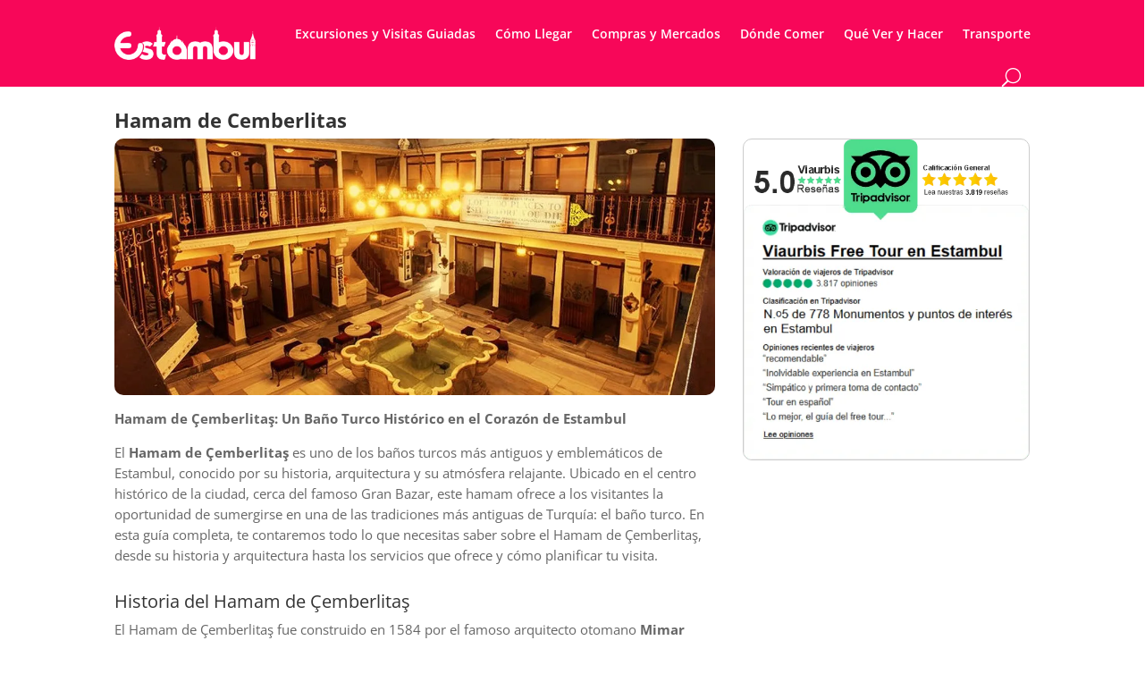

--- FILE ---
content_type: text/html; charset=UTF-8
request_url: https://www.estambul.com/hamam-de-cemberlitas/
body_size: 60232
content:
<!DOCTYPE html><html lang="es" prefix="og: https://ogp.me/ns#"><head><script>if(navigator.userAgent.match(/MSIE|Internet Explorer/i)||navigator.userAgent.match(/Trident\/7\..*?rv:11/i)){let e=document.location.href;if(!e.match(/[?&]nonitro/)){if(e.indexOf("?")==-1){if(e.indexOf("#")==-1){document.location.href=e+"?nonitro=1"}else{document.location.href=e.replace("#","?nonitro=1#")}}else{if(e.indexOf("#")==-1){document.location.href=e+"&nonitro=1"}else{document.location.href=e.replace("#","&nonitro=1#")}}}}</script><link rel="preconnect" href="https://cdn.trustindex.io" /><link rel="preconnect" href="https://cdn-cjmpi.nitrocdn.com" /><link rel="preconnect" href="https://www.googletagmanager.com" /><meta charset="UTF-8" /><meta http-equiv="X-UA-Compatible" content="IE=edge" /><meta name="author" content="Gokhan" /><meta name="publisher" content="GD 2022" /><title>Hamam de Cemberlitas - Estambul.com</title><meta name="description" content="Hamam de Çemberlitaş, el baño turco más conocido de Estambul, ubicado junto al Gran Bazar." /><meta name="robots" content="follow, index, max-snippet:-1, max-video-preview:-1, max-image-preview:large" /><meta property="og:locale" content="es_ES" /><meta property="og:type" content="article" /><meta property="og:title" content="Hamam de Cemberlitas - Estambul.com" /><meta property="og:description" content="Hamam de Çemberlitaş, el baño turco más conocido de Estambul, ubicado junto al Gran Bazar." /><meta property="og:url" content="https://www.estambul.com/hamam-de-cemberlitas/" /><meta property="og:site_name" content="Free Tour por Estambul" /><meta property="article:publisher" content="https://www.facebook.com/freetourinistanbul/" /><meta property="article:tag" content="hamam de cemberlitas" /><meta property="article:section" content="Qué Ver y Hacer en Estambul" /><meta property="og:updated_time" content="2024-11-09T15:54:34+00:00" /><meta property="fb:admins" content="215813928523249" /><meta property="og:image" content="https://www.estambul.com/wp-content/uploads/2021/02/hamam-de-cemberlitas-min.jpg" /><meta property="og:image:secure_url" content="https://www.estambul.com/wp-content/uploads/2021/02/hamam-de-cemberlitas-min.jpg" /><meta property="og:image:width" content="1170" /><meta property="og:image:height" content="500" /><meta property="og:image:alt" content="Hamam De Cemberlitas" /><meta property="og:image:type" content="image/jpeg" /><meta property="article:published_time" content="2021-02-18T12:01:05+00:00" /><meta property="article:modified_time" content="2024-11-09T15:54:34+00:00" /><meta name="twitter:card" content="summary_large_image" /><meta name="twitter:title" content="Hamam de Cemberlitas - Estambul.com" /><meta name="twitter:description" content="Hamam de Çemberlitaş, el baño turco más conocido de Estambul, ubicado junto al Gran Bazar." /><meta name="twitter:site" content="@viaurbis" /><meta name="twitter:creator" content="@viaurbis" /><meta name="twitter:image" content="https://www.estambul.com/wp-content/uploads/2021/02/hamam-de-cemberlitas-min.jpg" /><meta name="twitter:label1" content="Escrito por" /><meta name="twitter:data1" content="admin" /><meta name="twitter:label2" content="Tiempo de lectura" /><meta name="twitter:data2" content="6 minutos" /><meta content="GD v.4.14.8" name="generator" /><meta name="generator" content="WordPress 6.8.3" /><meta name="viewport" content="width=device-width, initial-scale=1.0, maximum-scale=1.0, user-scalable=0" /><meta name="msapplication-TileImage" content="https://www.estambul.com/wp-content/uploads/2022/02/cropped-favori-270x270.png" /><meta name="generator" content="NitroPack" /><script>var NPSH,NitroScrollHelper;NPSH=NitroScrollHelper=function(){let e=null;const o=window.sessionStorage.getItem("nitroScrollPos");function t(){let e=JSON.parse(window.sessionStorage.getItem("nitroScrollPos"))||{};if(typeof e!=="object"){e={}}e[document.URL]=window.scrollY;window.sessionStorage.setItem("nitroScrollPos",JSON.stringify(e))}window.addEventListener("scroll",function(){if(e!==null){clearTimeout(e)}e=setTimeout(t,200)},{passive:true});let r={};r.getScrollPos=()=>{if(!o){return 0}const e=JSON.parse(o);return e[document.URL]||0};r.isScrolled=()=>{return r.getScrollPos()>document.documentElement.clientHeight*.5};return r}();</script><script>(function(){var a=false;var e=document.documentElement.classList;var i=navigator.userAgent.toLowerCase();var n=["android","iphone","ipad"];var r=n.length;var o;var d=null;for(var t=0;t<r;t++){o=n[t];if(i.indexOf(o)>-1)d=o;if(e.contains(o)){a=true;e.remove(o)}}if(a&&d){e.add(d);if(d=="iphone"||d=="ipad"){e.add("ios")}}})();</script><script type="text/worker" id="nitro-web-worker">var preloadRequests=0;var remainingCount={};var baseURI="";self.onmessage=function(e){switch(e.data.cmd){case"RESOURCE_PRELOAD":var o=e.data.requestId;remainingCount[o]=0;e.data.resources.forEach(function(e){preload(e,function(o){return function(){console.log(o+" DONE: "+e);if(--remainingCount[o]==0){self.postMessage({cmd:"RESOURCE_PRELOAD",requestId:o})}}}(o));remainingCount[o]++});break;case"SET_BASEURI":baseURI=e.data.uri;break}};async function preload(e,o){if(typeof URL!=="undefined"&&baseURI){try{var a=new URL(e,baseURI);e=a.href}catch(e){console.log("Worker error: "+e.message)}}console.log("Preloading "+e);try{var n=new Request(e,{mode:"no-cors",redirect:"follow"});await fetch(n);o()}catch(a){console.log(a);var r=new XMLHttpRequest;r.responseType="blob";r.onload=o;r.onerror=o;r.open("GET",e,true);r.send()}}</script><script id="nprl">(()=>{if(window.NPRL!=undefined)return;(function(e){var t=e.prototype;t.after||(t.after=function(){var e,t=arguments,n=t.length,r=0,i=this,o=i.parentNode,a=Node,c=String,u=document;if(o!==null){while(r<n){(e=t[r])instanceof a?(i=i.nextSibling)!==null?o.insertBefore(e,i):o.appendChild(e):o.appendChild(u.createTextNode(c(e)));++r}}})})(Element);var e,t;e=t=function(){var t=false;var r=window.URL||window.webkitURL;var i=true;var o=true;var a=2;var c=null;var u=null;var d=true;var s=window.nitroGtmExcludes!=undefined;var l=s?JSON.parse(atob(window.nitroGtmExcludes)).map(e=>new RegExp(e)):[];var f;var m;var v=null;var p=null;var g=null;var h={touch:["touchmove","touchend"],default:["mousemove","click","keydown","wheel"]};var E=true;var y=[];var w=false;var b=[];var S=0;var N=0;var L=false;var T=0;var R=null;var O=false;var A=false;var C=false;var P=[];var I=[];var M=[];var k=[];var x=false;var _={};var j=new Map;var B="noModule"in HTMLScriptElement.prototype;var q=requestAnimationFrame||mozRequestAnimationFrame||webkitRequestAnimationFrame||msRequestAnimationFrame;const D="gtm.js?id=";function H(e,t){if(!_[e]){_[e]=[]}_[e].push(t)}function U(e,t){if(_[e]){var n=0,r=_[e];for(var n=0;n<r.length;n++){r[n].call(this,t)}}}function Y(){(function(e,t){var r=null;var i=function(e){r(e)};var o=null;var a={};var c=null;var u=null;var d=0;e.addEventListener(t,function(r){if(["load","DOMContentLoaded"].indexOf(t)!=-1){if(u){Q(function(){e.triggerNitroEvent(t)})}c=true}else if(t=="readystatechange"){d++;n.ogReadyState=d==1?"interactive":"complete";if(u&&u>=d){n.documentReadyState=n.ogReadyState;Q(function(){e.triggerNitroEvent(t)})}}});e.addEventListener(t+"Nitro",function(e){if(["load","DOMContentLoaded"].indexOf(t)!=-1){if(!c){e.preventDefault();e.stopImmediatePropagation()}else{}u=true}else if(t=="readystatechange"){u=n.documentReadyState=="interactive"?1:2;if(d<u){e.preventDefault();e.stopImmediatePropagation()}}});switch(t){case"load":o="onload";break;case"readystatechange":o="onreadystatechange";break;case"pageshow":o="onpageshow";break;default:o=null;break}if(o){Object.defineProperty(e,o,{get:function(){return r},set:function(n){if(typeof n!=="function"){r=null;e.removeEventListener(t+"Nitro",i)}else{if(!r){e.addEventListener(t+"Nitro",i)}r=n}}})}Object.defineProperty(e,"addEventListener"+t,{value:function(r){if(r!=t||!n.startedScriptLoading||document.currentScript&&document.currentScript.hasAttribute("nitro-exclude")){}else{arguments[0]+="Nitro"}e.ogAddEventListener.apply(e,arguments);a[arguments[1]]=arguments[0]}});Object.defineProperty(e,"removeEventListener"+t,{value:function(t){var n=a[arguments[1]];arguments[0]=n;e.ogRemoveEventListener.apply(e,arguments)}});Object.defineProperty(e,"triggerNitroEvent"+t,{value:function(t,n){n=n||e;var r=new Event(t+"Nitro",{bubbles:true});r.isNitroPack=true;Object.defineProperty(r,"type",{get:function(){return t},set:function(){}});Object.defineProperty(r,"target",{get:function(){return n},set:function(){}});e.dispatchEvent(r)}});if(typeof e.triggerNitroEvent==="undefined"){(function(){var t=e.addEventListener;var n=e.removeEventListener;Object.defineProperty(e,"ogAddEventListener",{value:t});Object.defineProperty(e,"ogRemoveEventListener",{value:n});Object.defineProperty(e,"addEventListener",{value:function(n){var r="addEventListener"+n;if(typeof e[r]!=="undefined"){e[r].apply(e,arguments)}else{t.apply(e,arguments)}},writable:true});Object.defineProperty(e,"removeEventListener",{value:function(t){var r="removeEventListener"+t;if(typeof e[r]!=="undefined"){e[r].apply(e,arguments)}else{n.apply(e,arguments)}}});Object.defineProperty(e,"triggerNitroEvent",{value:function(t,n){var r="triggerNitroEvent"+t;if(typeof e[r]!=="undefined"){e[r].apply(e,arguments)}}})})()}}).apply(null,arguments)}Y(window,"load");Y(window,"pageshow");Y(window,"DOMContentLoaded");Y(document,"DOMContentLoaded");Y(document,"readystatechange");try{var F=new Worker(r.createObjectURL(new Blob([document.getElementById("nitro-web-worker").textContent],{type:"text/javascript"})))}catch(e){var F=new Worker("data:text/javascript;base64,"+btoa(document.getElementById("nitro-web-worker").textContent))}F.onmessage=function(e){if(e.data.cmd=="RESOURCE_PRELOAD"){U(e.data.requestId,e)}};if(typeof document.baseURI!=="undefined"){F.postMessage({cmd:"SET_BASEURI",uri:document.baseURI})}var G=function(e){if(--S==0){Q(K)}};var W=function(e){e.target.removeEventListener("load",W);e.target.removeEventListener("error",W);e.target.removeEventListener("nitroTimeout",W);if(e.type!="nitroTimeout"){clearTimeout(e.target.nitroTimeout)}if(--N==0&&S==0){Q(J)}};var X=function(e){var t=e.textContent;try{var n=r.createObjectURL(new Blob([t.replace(/^(?:<!--)?(.*?)(?:-->)?$/gm,"$1")],{type:"text/javascript"}))}catch(e){var n="data:text/javascript;base64,"+btoa(t.replace(/^(?:<!--)?(.*?)(?:-->)?$/gm,"$1"))}return n};var K=function(){n.documentReadyState="interactive";document.triggerNitroEvent("readystatechange");document.triggerNitroEvent("DOMContentLoaded");if(window.pageYOffset||window.pageXOffset){window.dispatchEvent(new Event("scroll"))}A=true;Q(function(){if(N==0){Q(J)}Q($)})};var J=function(){if(!A||O)return;O=true;R.disconnect();en();n.documentReadyState="complete";document.triggerNitroEvent("readystatechange");window.triggerNitroEvent("load",document);window.triggerNitroEvent("pageshow",document);if(window.pageYOffset||window.pageXOffset||location.hash){let e=typeof history.scrollRestoration!=="undefined"&&history.scrollRestoration=="auto";if(e&&typeof NPSH!=="undefined"&&NPSH.getScrollPos()>0&&window.pageYOffset>document.documentElement.clientHeight*.5){window.scrollTo(0,NPSH.getScrollPos())}else if(location.hash){try{let e=document.querySelector(location.hash);if(e){e.scrollIntoView()}}catch(e){}}}var e=null;if(a==1){e=eo}else{e=eu}Q(e)};var Q=function(e){setTimeout(e,0)};var V=function(e){if(e.type=="touchend"||e.type=="click"){g=e}};var $=function(){if(d&&g){setTimeout(function(e){return function(){var t=function(e,t,n){var r=new Event(e,{bubbles:true,cancelable:true});if(e=="click"){r.clientX=t;r.clientY=n}else{r.touches=[{clientX:t,clientY:n}]}return r};var n;if(e.type=="touchend"){var r=e.changedTouches[0];n=document.elementFromPoint(r.clientX,r.clientY);n.dispatchEvent(t("touchstart"),r.clientX,r.clientY);n.dispatchEvent(t("touchend"),r.clientX,r.clientY);n.dispatchEvent(t("click"),r.clientX,r.clientY)}else if(e.type=="click"){n=document.elementFromPoint(e.clientX,e.clientY);n.dispatchEvent(t("click"),e.clientX,e.clientY)}}}(g),150);g=null}};var z=function(e){if(e.tagName=="SCRIPT"&&!e.hasAttribute("data-nitro-for-id")&&!e.hasAttribute("nitro-document-write")||e.tagName=="IMG"&&(e.hasAttribute("src")||e.hasAttribute("srcset"))||e.tagName=="IFRAME"&&e.hasAttribute("src")||e.tagName=="LINK"&&e.hasAttribute("href")&&e.hasAttribute("rel")&&e.getAttribute("rel")=="stylesheet"){if(e.tagName==="IFRAME"&&e.src.indexOf("about:blank")>-1){return}var t="";switch(e.tagName){case"LINK":t=e.href;break;case"IMG":if(k.indexOf(e)>-1)return;t=e.srcset||e.src;break;default:t=e.src;break}var n=e.getAttribute("type");if(!t&&e.tagName!=="SCRIPT")return;if((e.tagName=="IMG"||e.tagName=="LINK")&&(t.indexOf("data:")===0||t.indexOf("blob:")===0))return;if(e.tagName=="SCRIPT"&&n&&n!=="text/javascript"&&n!=="application/javascript"){if(n!=="module"||!B)return}if(e.tagName==="SCRIPT"){if(k.indexOf(e)>-1)return;if(e.noModule&&B){return}let t=null;if(document.currentScript){if(document.currentScript.src&&document.currentScript.src.indexOf(D)>-1){t=document.currentScript}if(document.currentScript.hasAttribute("data-nitro-gtm-id")){e.setAttribute("data-nitro-gtm-id",document.currentScript.getAttribute("data-nitro-gtm-id"))}}else if(window.nitroCurrentScript){if(window.nitroCurrentScript.src&&window.nitroCurrentScript.src.indexOf(D)>-1){t=window.nitroCurrentScript}}if(t&&s){let n=false;for(const t of l){n=e.src?t.test(e.src):t.test(e.textContent);if(n){break}}if(!n){e.type="text/googletagmanagerscript";let n=t.hasAttribute("data-nitro-gtm-id")?t.getAttribute("data-nitro-gtm-id"):t.id;if(!j.has(n)){j.set(n,[])}let r=j.get(n);r.push(e);return}}if(!e.src){if(e.textContent.length>0){e.textContent+="\n;if(document.currentScript.nitroTimeout) {clearTimeout(document.currentScript.nitroTimeout);}; setTimeout(function() { this.dispatchEvent(new Event('load')); }.bind(document.currentScript), 0);"}else{return}}else{}k.push(e)}if(!e.hasOwnProperty("nitroTimeout")){N++;e.addEventListener("load",W,true);e.addEventListener("error",W,true);e.addEventListener("nitroTimeout",W,true);e.nitroTimeout=setTimeout(function(){console.log("Resource timed out",e);e.dispatchEvent(new Event("nitroTimeout"))},5e3)}}};var Z=function(e){if(e.hasOwnProperty("nitroTimeout")&&e.nitroTimeout){clearTimeout(e.nitroTimeout);e.nitroTimeout=null;e.dispatchEvent(new Event("nitroTimeout"))}};document.documentElement.addEventListener("load",function(e){if(e.target.tagName=="SCRIPT"||e.target.tagName=="IMG"){k.push(e.target)}},true);document.documentElement.addEventListener("error",function(e){if(e.target.tagName=="SCRIPT"||e.target.tagName=="IMG"){k.push(e.target)}},true);var ee=["appendChild","replaceChild","insertBefore","prepend","append","before","after","replaceWith","insertAdjacentElement"];var et=function(){if(s){window._nitro_setTimeout=window.setTimeout;window.setTimeout=function(e,t,...n){let r=document.currentScript||window.nitroCurrentScript;if(!r||r.src&&r.src.indexOf(D)==-1){return window._nitro_setTimeout.call(window,e,t,...n)}return window._nitro_setTimeout.call(window,function(e,t){return function(...n){window.nitroCurrentScript=e;t(...n)}}(r,e),t,...n)}}ee.forEach(function(e){HTMLElement.prototype["og"+e]=HTMLElement.prototype[e];HTMLElement.prototype[e]=function(...t){if(this.parentNode||this===document.documentElement){switch(e){case"replaceChild":case"insertBefore":t.pop();break;case"insertAdjacentElement":t.shift();break}t.forEach(function(e){if(!e)return;if(e.tagName=="SCRIPT"){z(e)}else{if(e.children&&e.children.length>0){e.querySelectorAll("script").forEach(z)}}})}return this["og"+e].apply(this,arguments)}})};var en=function(){if(s&&typeof window._nitro_setTimeout==="function"){window.setTimeout=window._nitro_setTimeout}ee.forEach(function(e){HTMLElement.prototype[e]=HTMLElement.prototype["og"+e]})};var er=async function(){if(o){ef(f);ef(V);if(v){clearTimeout(v);v=null}}if(T===1){L=true;return}else if(T===0){T=-1}n.startedScriptLoading=true;Object.defineProperty(document,"readyState",{get:function(){return n.documentReadyState},set:function(){}});var e=document.documentElement;var t={attributes:true,attributeFilter:["src"],childList:true,subtree:true};R=new MutationObserver(function(e,t){e.forEach(function(e){if(e.type=="childList"&&e.addedNodes.length>0){e.addedNodes.forEach(function(e){if(!document.documentElement.contains(e)){return}if(e.tagName=="IMG"||e.tagName=="IFRAME"||e.tagName=="LINK"){z(e)}})}if(e.type=="childList"&&e.removedNodes.length>0){e.removedNodes.forEach(function(e){if(e.tagName=="IFRAME"||e.tagName=="LINK"){Z(e)}})}if(e.type=="attributes"){var t=e.target;if(!document.documentElement.contains(t)){return}if(t.tagName=="IFRAME"||t.tagName=="LINK"||t.tagName=="IMG"||t.tagName=="SCRIPT"){z(t)}}})});R.observe(e,t);if(!s){et()}await Promise.all(P);var r=b.shift();var i=null;var a=false;while(r){var c;var u=JSON.parse(atob(r.meta));var d=u.delay;if(r.type=="inline"){var l=document.getElementById(r.id);if(l){l.remove()}else{r=b.shift();continue}c=X(l);if(c===false){r=b.shift();continue}}else{c=r.src}if(!a&&r.type!="inline"&&(typeof u.attributes.async!="undefined"||typeof u.attributes.defer!="undefined")){if(i===null){i=r}else if(i===r){a=true}if(!a){b.push(r);r=b.shift();continue}}var m=document.createElement("script");m.src=c;m.setAttribute("data-nitro-for-id",r.id);for(var p in u.attributes){try{if(u.attributes[p]===false){m.setAttribute(p,"")}else{m.setAttribute(p,u.attributes[p])}}catch(e){console.log("Error while setting script attribute",m,e)}}m.async=false;if(u.canonicalLink!=""&&Object.getOwnPropertyDescriptor(m,"src")?.configurable!==false){(e=>{Object.defineProperty(m,"src",{get:function(){return e.canonicalLink},set:function(){}})})(u)}if(d){setTimeout((function(e,t){var n=document.querySelector("[data-nitro-marker-id='"+t+"']");if(n){n.after(e)}else{document.head.appendChild(e)}}).bind(null,m,r.id),d)}else{m.addEventListener("load",G);m.addEventListener("error",G);if(!m.noModule||!B){S++}var g=document.querySelector("[data-nitro-marker-id='"+r.id+"']");if(g){Q(function(e,t){return function(){e.after(t)}}(g,m))}else{Q(function(e){return function(){document.head.appendChild(e)}}(m))}}r=b.shift()}};var ei=function(){var e=document.getElementById("nitro-deferred-styles");var t=document.createElement("div");t.innerHTML=e.textContent;return t};var eo=async function(e){isPreload=e&&e.type=="NitroPreload";if(!isPreload){T=-1;E=false;if(o){ef(f);ef(V);if(v){clearTimeout(v);v=null}}}if(w===false){var t=ei();let e=t.querySelectorAll('style,link[rel="stylesheet"]');w=e.length;if(w){let e=document.getElementById("nitro-deferred-styles-marker");e.replaceWith.apply(e,t.childNodes)}else if(isPreload){Q(ed)}else{es()}}else if(w===0&&!isPreload){es()}};var ea=function(){var e=ei();var t=e.childNodes;var n;var r=[];for(var i=0;i<t.length;i++){n=t[i];if(n.href){r.push(n.href)}}var o="css-preload";H(o,function(e){eo(new Event("NitroPreload"))});if(r.length){F.postMessage({cmd:"RESOURCE_PRELOAD",resources:r,requestId:o})}else{Q(function(){U(o)})}};var ec=function(){if(T===-1)return;T=1;var e=[];var t,n;for(var r=0;r<b.length;r++){t=b[r];if(t.type!="inline"){if(t.src){n=JSON.parse(atob(t.meta));if(n.delay)continue;if(n.attributes.type&&n.attributes.type=="module"&&!B)continue;e.push(t.src)}}}if(e.length){var i="js-preload";H(i,function(e){T=2;if(L){Q(er)}});F.postMessage({cmd:"RESOURCE_PRELOAD",resources:e,requestId:i})}};var eu=function(){while(I.length){style=I.shift();if(style.hasAttribute("nitropack-onload")){style.setAttribute("onload",style.getAttribute("nitropack-onload"));Q(function(e){return function(){e.dispatchEvent(new Event("load"))}}(style))}}while(M.length){style=M.shift();if(style.hasAttribute("nitropack-onerror")){style.setAttribute("onerror",style.getAttribute("nitropack-onerror"));Q(function(e){return function(){e.dispatchEvent(new Event("error"))}}(style))}}};var ed=function(){if(!x){if(i){Q(function(){var e=document.getElementById("nitro-critical-css");if(e){e.remove()}})}x=true;onStylesLoadEvent=new Event("NitroStylesLoaded");onStylesLoadEvent.isNitroPack=true;window.dispatchEvent(onStylesLoadEvent)}};var es=function(){if(a==2){Q(er)}else{eu()}};var el=function(e){m.forEach(function(t){document.addEventListener(t,e,true)})};var ef=function(e){m.forEach(function(t){document.removeEventListener(t,e,true)})};if(s){et()}return{setAutoRemoveCriticalCss:function(e){i=e},registerScript:function(e,t,n){b.push({type:"remote",src:e,id:t,meta:n})},registerInlineScript:function(e,t){b.push({type:"inline",id:e,meta:t})},registerStyle:function(e,t,n){y.push({href:e,rel:t,media:n})},onLoadStyle:function(e){I.push(e);if(w!==false&&--w==0){Q(ed);if(E){E=false}else{es()}}},onErrorStyle:function(e){M.push(e);if(w!==false&&--w==0){Q(ed);if(E){E=false}else{es()}}},loadJs:function(e,t){if(!e.src){var n=X(e);if(n!==false){e.src=n;e.textContent=""}}if(t){Q(function(e,t){return function(){e.after(t)}}(t,e))}else{Q(function(e){return function(){document.head.appendChild(e)}}(e))}},loadQueuedResources:async function(){window.dispatchEvent(new Event("NitroBootStart"));if(p){clearTimeout(p);p=null}window.removeEventListener("load",e.loadQueuedResources);f=a==1?er:eo;if(!o||g){Q(f)}else{if(navigator.userAgent.indexOf(" Edge/")==-1){ea();H("css-preload",ec)}el(f);if(u){if(c){v=setTimeout(f,c)}}else{}}},fontPreload:function(e){var t="critical-fonts";H(t,function(e){document.getElementById("nitro-critical-fonts").type="text/css"});F.postMessage({cmd:"RESOURCE_PRELOAD",resources:e,requestId:t})},boot:function(){if(t)return;t=true;C=typeof NPSH!=="undefined"&&NPSH.isScrolled();let n=document.prerendering;if(location.hash||C||n){o=false}m=h.default.concat(h.touch);p=setTimeout(e.loadQueuedResources,1500);el(V);if(C){e.loadQueuedResources()}else{window.addEventListener("load",e.loadQueuedResources)}},addPrerequisite:function(e){P.push(e)},getTagManagerNodes:function(e){if(!e)return j;return j.get(e)??[]}}}();var n,r;n=r=function(){var t=document.write;return{documentWrite:function(n,r){if(n&&n.hasAttribute("nitro-exclude")){return t.call(document,r)}var i=null;if(n.documentWriteContainer){i=n.documentWriteContainer}else{i=document.createElement("span");n.documentWriteContainer=i}var o=null;if(n){if(n.hasAttribute("data-nitro-for-id")){o=document.querySelector('template[data-nitro-marker-id="'+n.getAttribute("data-nitro-for-id")+'"]')}else{o=n}}i.innerHTML+=r;i.querySelectorAll("script").forEach(function(e){e.setAttribute("nitro-document-write","")});if(!i.parentNode){if(o){o.parentNode.insertBefore(i,o)}else{document.body.appendChild(i)}}var a=document.createElement("span");a.innerHTML=r;var c=a.querySelectorAll("script");if(c.length){c.forEach(function(t){var n=t.getAttributeNames();var r=document.createElement("script");n.forEach(function(e){r.setAttribute(e,t.getAttribute(e))});r.async=false;if(!t.src&&t.textContent){r.textContent=t.textContent}e.loadJs(r,o)})}},TrustLogo:function(e,t){var n=document.getElementById(e);var r=document.createElement("img");r.src=t;n.parentNode.insertBefore(r,n)},documentReadyState:"loading",ogReadyState:document.readyState,startedScriptLoading:false,loadScriptDelayed:function(e,t){setTimeout(function(){var t=document.createElement("script");t.src=e;document.head.appendChild(t)},t)}}}();document.write=function(e){n.documentWrite(document.currentScript,e)};document.writeln=function(e){n.documentWrite(document.currentScript,e+"\n")};window.NPRL=e;window.NitroResourceLoader=t;window.NPh=n;window.NitroPackHelper=r})();</script><template id="nitro-deferred-styles-marker"></template><link rel="preload" href="https://fonts.gstatic.com/s/opensans/v44/memQYaGs126MiZpBA-UFUIcVXSCEkx2cmqvXlWq8tWZ0Pw86hd0Rk5hkWV4exQ.ttf" as="font" type="font/ttf" crossorigin class="nitro-font-preload" /><link rel="preload" href="https://fonts.gstatic.com/s/opensans/v44/memQYaGs126MiZpBA-UFUIcVXSCEkx2cmqvXlWq8tWZ0Pw86hd0Rk8ZkWV4exQ.ttf" as="font" type="font/ttf" crossorigin class="nitro-font-preload" /><style id="nitro-fonts">@font-face{font-family:"Open Sans";font-style:italic;font-weight:300;font-stretch:normal;font-display:swap;src:url("https://fonts.gstatic.com/s/opensans/v44/memQYaGs126MiZpBA-UFUIcVXSCEkx2cmqvXlWq8tWZ0Pw86hd0Rk5hkWV4exQ.ttf") format("truetype");}@font-face{font-family:"Open Sans";font-style:italic;font-weight:400;font-stretch:normal;font-display:swap;src:url("https://fonts.gstatic.com/s/opensans/v44/memQYaGs126MiZpBA-UFUIcVXSCEkx2cmqvXlWq8tWZ0Pw86hd0Rk8ZkWV4exQ.ttf") format("truetype");}@font-face{font-family:"Open Sans";font-style:italic;font-weight:600;font-stretch:normal;font-display:swap;src:url("https://fonts.gstatic.com/s/opensans/v44/memQYaGs126MiZpBA-UFUIcVXSCEkx2cmqvXlWq8tWZ0Pw86hd0RkxhjWV4exQ.ttf") format("truetype");}@font-face{font-family:"Open Sans";font-style:italic;font-weight:700;font-stretch:normal;font-display:swap;src:url("https://fonts.gstatic.com/s/opensans/v44/memQYaGs126MiZpBA-UFUIcVXSCEkx2cmqvXlWq8tWZ0Pw86hd0RkyFjWV4exQ.ttf") format("truetype");}@font-face{font-family:"Open Sans";font-style:italic;font-weight:800;font-stretch:normal;font-display:swap;src:url("https://fonts.gstatic.com/s/opensans/v44/memQYaGs126MiZpBA-UFUIcVXSCEkx2cmqvXlWq8tWZ0Pw86hd0Rk0ZjWV4exQ.ttf") format("truetype");}@font-face{font-family:"Open Sans";font-style:normal;font-weight:300;font-stretch:normal;font-display:swap;src:url("https://fonts.gstatic.com/s/opensans/v44/memSYaGs126MiZpBA-UvWbX2vVnXBbObj2OVZyOOSr4dVJWUgsiH0B4uaVc.ttf") format("truetype");}@font-face{font-family:"Open Sans";font-style:normal;font-weight:400;font-stretch:normal;font-display:swap;src:url("https://fonts.gstatic.com/s/opensans/v44/memSYaGs126MiZpBA-UvWbX2vVnXBbObj2OVZyOOSr4dVJWUgsjZ0B4uaVc.ttf") format("truetype");}@font-face{font-family:"Open Sans";font-style:normal;font-weight:600;font-stretch:normal;font-display:swap;src:url("https://fonts.gstatic.com/s/opensans/v44/memSYaGs126MiZpBA-UvWbX2vVnXBbObj2OVZyOOSr4dVJWUgsgH1x4uaVc.ttf") format("truetype");}@font-face{font-family:"Open Sans";font-style:normal;font-weight:700;font-stretch:normal;font-display:swap;src:url("https://fonts.gstatic.com/s/opensans/v44/memSYaGs126MiZpBA-UvWbX2vVnXBbObj2OVZyOOSr4dVJWUgsg-1x4uaVc.ttf") format("truetype");}@font-face{font-family:"Open Sans";font-style:normal;font-weight:800;font-stretch:normal;font-display:swap;src:url("https://fonts.gstatic.com/s/opensans/v44/memSYaGs126MiZpBA-UvWbX2vVnXBbObj2OVZyOOSr4dVJWUgshZ1x4uaVc.ttf") format("truetype");}@font-face{font-family:"Open Sans";font-style:italic;font-weight:300;font-stretch:normal;font-display:swap;src:url("https://fonts.gstatic.com/l/font?kit=memQYaGs126MiZpBA-UFUIcVXSCEkx2cmqvXlWq8tWZ0Pw86hd0Rk5hkWV4exg&skey=743457fe2cc29280&v=v44") format("woff");}@font-face{font-family:"Open Sans";font-style:italic;font-weight:400;font-stretch:normal;font-display:swap;src:url("https://fonts.gstatic.com/l/font?kit=memQYaGs126MiZpBA-UFUIcVXSCEkx2cmqvXlWq8tWZ0Pw86hd0Rk8ZkWV4exg&skey=743457fe2cc29280&v=v44") format("woff");}@font-face{font-family:"Open Sans";font-style:italic;font-weight:600;font-stretch:normal;font-display:swap;src:url("https://fonts.gstatic.com/l/font?kit=memQYaGs126MiZpBA-UFUIcVXSCEkx2cmqvXlWq8tWZ0Pw86hd0RkxhjWV4exg&skey=743457fe2cc29280&v=v44") format("woff");}@font-face{font-family:"Open Sans";font-style:italic;font-weight:700;font-stretch:normal;font-display:swap;src:url("https://fonts.gstatic.com/l/font?kit=memQYaGs126MiZpBA-UFUIcVXSCEkx2cmqvXlWq8tWZ0Pw86hd0RkyFjWV4exg&skey=743457fe2cc29280&v=v44") format("woff");}@font-face{font-family:"Open Sans";font-style:italic;font-weight:800;font-stretch:normal;font-display:swap;src:url("https://fonts.gstatic.com/l/font?kit=memQYaGs126MiZpBA-UFUIcVXSCEkx2cmqvXlWq8tWZ0Pw86hd0Rk0ZjWV4exg&skey=743457fe2cc29280&v=v44") format("woff");}@font-face{font-family:"Open Sans";font-style:normal;font-weight:300;font-stretch:normal;font-display:swap;src:url("https://fonts.gstatic.com/l/font?kit=memSYaGs126MiZpBA-UvWbX2vVnXBbObj2OVZyOOSr4dVJWUgsiH0B4uaVQ&skey=62c1cbfccc78b4b2&v=v44") format("woff");}@font-face{font-family:"Open Sans";font-style:normal;font-weight:400;font-stretch:normal;font-display:swap;src:url("https://fonts.gstatic.com/l/font?kit=memSYaGs126MiZpBA-UvWbX2vVnXBbObj2OVZyOOSr4dVJWUgsjZ0B4uaVQ&skey=62c1cbfccc78b4b2&v=v44") format("woff");}@font-face{font-family:"Open Sans";font-style:normal;font-weight:600;font-stretch:normal;font-display:swap;src:url("https://fonts.gstatic.com/l/font?kit=memSYaGs126MiZpBA-UvWbX2vVnXBbObj2OVZyOOSr4dVJWUgsgH1x4uaVQ&skey=62c1cbfccc78b4b2&v=v44") format("woff");}@font-face{font-family:"Open Sans";font-style:normal;font-weight:700;font-stretch:normal;font-display:swap;src:url("https://fonts.gstatic.com/l/font?kit=memSYaGs126MiZpBA-UvWbX2vVnXBbObj2OVZyOOSr4dVJWUgsg-1x4uaVQ&skey=62c1cbfccc78b4b2&v=v44") format("woff");}@font-face{font-family:"Open Sans";font-style:normal;font-weight:800;font-stretch:normal;font-display:swap;src:url("https://fonts.gstatic.com/l/font?kit=memSYaGs126MiZpBA-UvWbX2vVnXBbObj2OVZyOOSr4dVJWUgshZ1x4uaVQ&skey=62c1cbfccc78b4b2&v=v44") format("woff");}@font-face{font-family:"Open Sans";font-style:italic;font-weight:300;font-stretch:normal;font-display:swap;src:url("https://fonts.gstatic.com/s/opensans/v44/memQYaGs126MiZpBA-UFUIcVXSCEkx2cmqvXlWq8tWZ0Pw86hd0Rk5hkWV4ewA.woff2") format("woff2");}@font-face{font-family:"Open Sans";font-style:italic;font-weight:400;font-stretch:normal;font-display:swap;src:url("https://fonts.gstatic.com/s/opensans/v44/memQYaGs126MiZpBA-UFUIcVXSCEkx2cmqvXlWq8tWZ0Pw86hd0Rk8ZkWV4ewA.woff2") format("woff2");}@font-face{font-family:"Open Sans";font-style:italic;font-weight:600;font-stretch:normal;font-display:swap;src:url("https://fonts.gstatic.com/s/opensans/v44/memQYaGs126MiZpBA-UFUIcVXSCEkx2cmqvXlWq8tWZ0Pw86hd0RkxhjWV4ewA.woff2") format("woff2");}@font-face{font-family:"Open Sans";font-style:italic;font-weight:700;font-stretch:normal;font-display:swap;src:url("https://fonts.gstatic.com/s/opensans/v44/memQYaGs126MiZpBA-UFUIcVXSCEkx2cmqvXlWq8tWZ0Pw86hd0RkyFjWV4ewA.woff2") format("woff2");}@font-face{font-family:"Open Sans";font-style:italic;font-weight:800;font-stretch:normal;font-display:swap;src:url("https://fonts.gstatic.com/s/opensans/v44/memQYaGs126MiZpBA-UFUIcVXSCEkx2cmqvXlWq8tWZ0Pw86hd0Rk0ZjWV4ewA.woff2") format("woff2");}@font-face{font-family:"Open Sans";font-style:normal;font-weight:300;font-stretch:normal;font-display:swap;src:url("https://fonts.gstatic.com/s/opensans/v44/memSYaGs126MiZpBA-UvWbX2vVnXBbObj2OVZyOOSr4dVJWUgsiH0B4uaVI.woff2") format("woff2");}@font-face{font-family:"Open Sans";font-style:normal;font-weight:400;font-stretch:normal;font-display:swap;src:url("https://fonts.gstatic.com/s/opensans/v44/memSYaGs126MiZpBA-UvWbX2vVnXBbObj2OVZyOOSr4dVJWUgsjZ0B4uaVI.woff2") format("woff2");}@font-face{font-family:"Open Sans";font-style:normal;font-weight:600;font-stretch:normal;font-display:swap;src:url("https://fonts.gstatic.com/s/opensans/v44/memSYaGs126MiZpBA-UvWbX2vVnXBbObj2OVZyOOSr4dVJWUgsgH1x4uaVI.woff2") format("woff2");}@font-face{font-family:"Open Sans";font-style:normal;font-weight:700;font-stretch:normal;font-display:swap;src:url("https://fonts.gstatic.com/s/opensans/v44/memSYaGs126MiZpBA-UvWbX2vVnXBbObj2OVZyOOSr4dVJWUgsg-1x4uaVI.woff2") format("woff2");}@font-face{font-family:"Open Sans";font-style:normal;font-weight:800;font-stretch:normal;font-display:swap;src:url("https://fonts.gstatic.com/s/opensans/v44/memSYaGs126MiZpBA-UvWbX2vVnXBbObj2OVZyOOSr4dVJWUgshZ1x4uaVI.woff2") format("woff2");}@font-face{font-family:WooCommerce;font-weight:400;font-style:normal;src:url("https://cdn-cjmpi.nitrocdn.com/qzVmlvwSrWJaluefqkmalMzfjAimfUol/assets/static/source/rev-87ffb4a/www.estambul.com/wp-content/plugins/woocommerce/assets/fonts/WooCommerce.woff2") format("woff2");font-display:swap;}@font-face{font-family:ETmodules;font-display:swap;font-weight:400;font-style:normal;src:url("https://cdn-cjmpi.nitrocdn.com/qzVmlvwSrWJaluefqkmalMzfjAimfUol/assets/static/source/rev-87ffb4a/www.estambul.com/wp-content/themes/gd/core/admin/fonts/modules/base/modules.ttf") format("truetype");}</style><style type="text/css" id="nitro-critical-css">@charset "UTF-8";ul{box-sizing:border-box;}:root{--wp--preset--font-size--normal:16px;--wp--preset--font-size--huge:42px;}html :where(img[class*=wp-image-]){height:auto;max-width:100%;}:root{--wp--preset--aspect-ratio--square:1;--wp--preset--aspect-ratio--4-3:4/3;--wp--preset--aspect-ratio--3-4:3/4;--wp--preset--aspect-ratio--3-2:3/2;--wp--preset--aspect-ratio--2-3:2/3;--wp--preset--aspect-ratio--16-9:16/9;--wp--preset--aspect-ratio--9-16:9/16;--wp--preset--color--black:#000;--wp--preset--color--cyan-bluish-gray:#abb8c3;--wp--preset--color--white:#fff;--wp--preset--color--pale-pink:#f78da7;--wp--preset--color--vivid-red:#cf2e2e;--wp--preset--color--luminous-vivid-orange:#ff6900;--wp--preset--color--luminous-vivid-amber:#fcb900;--wp--preset--color--light-green-cyan:#7bdcb5;--wp--preset--color--vivid-green-cyan:#00d084;--wp--preset--color--pale-cyan-blue:#8ed1fc;--wp--preset--color--vivid-cyan-blue:#0693e3;--wp--preset--color--vivid-purple:#9b51e0;--wp--preset--gradient--vivid-cyan-blue-to-vivid-purple:linear-gradient(135deg,rgba(6,147,227,1) 0%,#9b51e0 100%);--wp--preset--gradient--light-green-cyan-to-vivid-green-cyan:linear-gradient(135deg,#7adcb4 0%,#00d082 100%);--wp--preset--gradient--luminous-vivid-amber-to-luminous-vivid-orange:linear-gradient(135deg,rgba(252,185,0,1) 0%,rgba(255,105,0,1) 100%);--wp--preset--gradient--luminous-vivid-orange-to-vivid-red:linear-gradient(135deg,rgba(255,105,0,1) 0%,#cf2e2e 100%);--wp--preset--gradient--very-light-gray-to-cyan-bluish-gray:linear-gradient(135deg,#eee 0%,#a9b8c3 100%);--wp--preset--gradient--cool-to-warm-spectrum:linear-gradient(135deg,#4aeadc 0%,#9778d1 20%,#cf2aba 40%,#ee2c82 60%,#fb6962 80%,#fef84c 100%);--wp--preset--gradient--blush-light-purple:linear-gradient(135deg,#ffceec 0%,#9896f0 100%);--wp--preset--gradient--blush-bordeaux:linear-gradient(135deg,#fecda5 0%,#fe2d2d 50%,#6b003e 100%);--wp--preset--gradient--luminous-dusk:linear-gradient(135deg,#ffcb70 0%,#c751c0 50%,#4158d0 100%);--wp--preset--gradient--pale-ocean:linear-gradient(135deg,#fff5cb 0%,#b6e3d4 50%,#33a7b5 100%);--wp--preset--gradient--electric-grass:linear-gradient(135deg,#caf880 0%,#71ce7e 100%);--wp--preset--gradient--midnight:linear-gradient(135deg,#020381 0%,#2874fc 100%);--wp--preset--font-size--small:13px;--wp--preset--font-size--medium:20px;--wp--preset--font-size--large:36px;--wp--preset--font-size--x-large:42px;--wp--preset--font-family--inter:"Inter",sans-serif;--wp--preset--font-family--cardo:Cardo;--wp--preset--spacing--20:.44rem;--wp--preset--spacing--30:.67rem;--wp--preset--spacing--40:1rem;--wp--preset--spacing--50:1.5rem;--wp--preset--spacing--60:2.25rem;--wp--preset--spacing--70:3.38rem;--wp--preset--spacing--80:5.06rem;--wp--preset--shadow--natural:6px 6px 9px rgba(0,0,0,.2);--wp--preset--shadow--deep:12px 12px 50px rgba(0,0,0,.4);--wp--preset--shadow--sharp:6px 6px 0px rgba(0,0,0,.2);--wp--preset--shadow--outlined:6px 6px 0px -3px rgba(255,255,255,1),6px 6px rgba(0,0,0,1);--wp--preset--shadow--crisp:6px 6px 0px rgba(0,0,0,1);}button::-moz-focus-inner{padding:0;border:0;}:root{--woocommerce:#7f54b3;--wc-green:#7ad03a;--wc-red:#a00;--wc-orange:#ffba00;--wc-blue:#2ea2cc;--wc-primary:#7f54b3;--wc-primary-text:white;--wc-secondary:#e9e6ed;--wc-secondary-text:#515151;--wc-highlight:#b3af54;--wc-highligh-text:white;--wc-content-bg:#fff;--wc-subtext:#767676;}@media only screen and (max-width:768px){:root{--woocommerce:#7f54b3;--wc-green:#7ad03a;--wc-red:#a00;--wc-orange:#ffba00;--wc-blue:#2ea2cc;--wc-primary:#7f54b3;--wc-primary-text:white;--wc-secondary:#e9e6ed;--wc-secondary-text:#515151;--wc-highlight:#b3af54;--wc-highligh-text:white;--wc-content-bg:#fff;--wc-subtext:#767676;}}:root{--woocommerce:#7f54b3;--wc-green:#7ad03a;--wc-red:#a00;--wc-orange:#ffba00;--wc-blue:#2ea2cc;--wc-primary:#7f54b3;--wc-primary-text:white;--wc-secondary:#e9e6ed;--wc-secondary-text:#515151;--wc-highlight:#b3af54;--wc-highligh-text:white;--wc-content-bg:#fff;--wc-subtext:#767676;}a,body,div,form,h1,h2,h3,html,img,li,p,span,strong,ul{margin:0;padding:0;border:0;outline:0;font-size:100%;-ms-text-size-adjust:100%;-webkit-text-size-adjust:100%;vertical-align:baseline;background:transparent;}body{line-height:1;}ul{list-style:none;}:focus{outline:0;}nav{display:block;}body{font-family:Open Sans,Arial,sans-serif;font-size:14px;color:#666;background-color:#fff;line-height:1.7em;font-weight:500;-webkit-font-smoothing:antialiased;-moz-osx-font-smoothing:grayscale;}body.et_cover_background{background-size:cover !important;background-position:top !important;background-repeat:no-repeat !important;background-attachment:fixed;}a{color:#2ea3f2;}a{text-decoration:none;}p{padding-bottom:1em;}strong{font-weight:700;}h1,h2,h3{color:#333;padding-bottom:10px;line-height:1em;font-weight:500;}h1{font-size:30px;}h2{font-size:26px;}h3{font-size:22px;}input{-webkit-appearance:none;}button,input{font-family:inherit;}img{max-width:100%;height:auto;}#main-content{background-color:#fff;}.et-l--body ul{list-style-type:disc;padding:0 0 23px 1em;line-height:26px;}@media (max-width:980px){#page-container{padding-top:80px;}.et-tb-has-header #page-container{padding-top:0 !important;}}*{-webkit-box-sizing:border-box;box-sizing:border-box;}.mobile_menu_bar:before{font-family:ETmodules !important;speak:none;font-style:normal;font-weight:400;-webkit-font-feature-settings:normal;font-feature-settings:normal;font-variant:normal;text-transform:none;line-height:1;-webkit-font-smoothing:antialiased;-moz-osx-font-smoothing:grayscale;text-shadow:0 0;direction:ltr;}.et-pb-icon{content:attr(data-icon);}.et-pb-icon{font-family:ETmodules;speak:none;font-weight:400;-webkit-font-feature-settings:normal;font-feature-settings:normal;font-variant:normal;text-transform:none;line-height:1;-webkit-font-smoothing:antialiased;font-size:96px;font-style:normal;display:inline-block;-webkit-box-sizing:border-box;box-sizing:border-box;direction:ltr;}.et_pb_module.et_pb_text_align_left{text-align:left;}.et_pb_module.et_pb_text_align_right{text-align:right;}.clearfix:after{visibility:hidden;display:block;font-size:0;content:" ";clear:both;height:0;}.et_builder_inner_content{position:relative;z-index:1;}.et_pb_css_mix_blend_mode_passthrough{mix-blend-mode:unset !important;}.et_pb_module,.et_pb_with_background{background-size:cover;background-position:50%;background-repeat:no-repeat;}.et_pb_with_border{position:relative;border:0 solid #333;}.et_pb_module{-webkit-animation-timing-function:linear;animation-timing-function:linear;-webkit-animation-duration:.2s;animation-duration:.2s;}@media (min-width:981px){.et_pb_section div.et_pb_row .et_pb_column .et_pb_module:last-child{margin-bottom:0;}}@media (max-width:980px){.et_pb_column .et_pb_module{margin-bottom:30px;}.et_pb_row .et_pb_column .et_pb_module:last-child{margin-bottom:0;}}@media (min-width:981px){.et_pb_gutters3 .et_pb_column{margin-right:5.5%;}.et_pb_gutters3 .et_pb_column_4_4{width:100%;}.et_pb_gutters3 .et_pb_column_4_4 .et_pb_module{margin-bottom:2.75%;}.et_pb_gutters3 .et_pb_column_2_3{width:64.833%;}.et_pb_gutters3 .et_pb_column_2_3 .et_pb_module{margin-bottom:4.242%;}.et_pb_gutters3 .et_pb_column_1_3{width:29.6667%;}.et_pb_gutters3 .et_pb_column_1_3 .et_pb_module{margin-bottom:9.27%;}}@media (min-width:981px){.et_pb_gutters2 .et_pb_column,.et_pb_gutters2.et_pb_row .et_pb_column{margin-right:3%;}.et_pb_gutters2 .et_pb_column_4_4,.et_pb_gutters2.et_pb_row .et_pb_column_4_4{width:100%;}.et_pb_gutters2 .et_pb_column_4_4 .et_pb_module,.et_pb_gutters2.et_pb_row .et_pb_column_4_4 .et_pb_module{margin-bottom:1.5%;}.et_pb_gutters2 .et_pb_column_2_3,.et_pb_gutters2.et_pb_row .et_pb_column_2_3{width:65.667%;}.et_pb_gutters2 .et_pb_column_2_3 .et_pb_module,.et_pb_gutters2.et_pb_row .et_pb_column_2_3 .et_pb_module{margin-bottom:2.284%;}.et_pb_gutters2 .et_pb_column_1_3,.et_pb_gutters2.et_pb_row .et_pb_column_1_3{width:31.3333%;}.et_pb_gutters2 .et_pb_column_1_3 .et_pb_module,.et_pb_gutters2.et_pb_row .et_pb_column_1_3 .et_pb_module{margin-bottom:4.787%;}}.et_pb_scroll_top.et-pb-icon{text-align:center;background:rgba(0,0,0,.4);text-decoration:none;position:fixed;z-index:99999;bottom:125px;right:0px;-webkit-border-top-left-radius:5px;-webkit-border-bottom-left-radius:5px;-moz-border-radius-topleft:5px;-moz-border-radius-bottomleft:5px;border-top-left-radius:5px;border-bottom-left-radius:5px;display:none;font-size:30px;padding:5px;color:#fff;}.et_pb_scroll_top:before{content:"2";}.et_pb_section{position:relative;background-color:#fff;background-position:50%;background-size:100%;background-size:cover;}.et_pb_fullwidth_section{padding:0;}.et_pb_fullwidth_section>.et_pb_module:not(.et_pb_post_content):not(.et_pb_fullwidth_post_content) .et_pb_row{padding:0 !important;}@media (min-width:981px){.et_pb_section{padding:4% 0;}.et_pb_fullwidth_section{padding:0;}}@media (max-width:980px){.et_pb_section{padding:50px 0;}.et_pb_fullwidth_section{padding:0;}}.et_pb_row{width:80%;max-width:1080px;margin:auto;position:relative;}.et_pb_row:after{content:"";display:block;clear:both;visibility:hidden;line-height:0;height:0;width:0;}.et_pb_column{float:left;background-size:cover;background-position:50%;position:relative;z-index:2;min-height:1px;}.et_pb_row .et_pb_column.et-last-child,.et_pb_row .et_pb_column:last-child{margin-right:0 !important;}.et_pb_column,.et_pb_row{background-size:cover;background-position:50%;background-repeat:no-repeat;}@media (min-width:981px){.et_pb_row{padding:2% 0;}.et_pb_row .et_pb_column.et-last-child,.et_pb_row .et_pb_column:last-child{margin-right:0 !important;}}@media (max-width:980px){.et_pb_row{max-width:1080px;}.et_pb_row{padding:30px 0;}.et_pb_column{width:100%;margin-bottom:30px;}.et_pb_row .et_pb_column.et-last-child,.et_pb_row .et_pb_column:last-child{margin-bottom:0;}}@media (max-width:479px){.et_pb_column{width:100% !important;}}.et-menu li{display:inline-block;font-size:14px;padding-right:22px;}.et-menu>li:last-child{padding-right:0;}.et-menu a{color:rgba(0,0,0,.6);text-decoration:none;display:block;position:relative;}.et-menu li>a{padding-bottom:29px;word-wrap:break-word;}button.et_pb_menu__icon{display:-ms-flexbox;display:flex;-ms-flex-align:center;align-items:center;padding:0;margin:0 11px;font-family:ETmodules;font-size:17px;background:none;border:0;}.et_pb_menu__wrap .mobile_menu_bar{transform:translateY(3%);}.et_pb_menu__wrap .mobile_menu_bar:before{top:0;}.et_pb_menu__logo{overflow:hidden;}.et_pb_menu__logo img{display:block;}.et_pb_menu__search-button:after{content:"U";}@media (max-width:980px){.et-menu{display:none;}.et_mobile_nav_menu{display:block;margin-top:-1px;}}.et_pb_fullwidth_section .et_pb_fullwidth_menu{position:relative;}.et_pb_fullwidth_menu .et-menu-nav,.et_pb_fullwidth_menu .et-menu-nav>ul{float:none;}.et_pb_fullwidth_menu .et-menu-nav>ul{padding:0 !important;line-height:1.7em;}.et_pb_fullwidth_menu .et_pb_menu__wrap{-ms-flex:1 1 auto;flex:1 1 auto;display:-ms-flexbox;display:flex;-ms-flex-pack:start;justify-content:flex-start;-ms-flex-align:stretch;align-items:stretch;-ms-flex-wrap:wrap;flex-wrap:wrap;opacity:1;}.et_pb_fullwidth_menu .et_pb_menu__menu{-ms-flex:0 1 auto;flex:0 1 auto;-ms-flex-pack:start;justify-content:flex-start;}.et_pb_fullwidth_menu .et_pb_menu__menu,.et_pb_fullwidth_menu .et_pb_menu__menu>nav,.et_pb_fullwidth_menu .et_pb_menu__menu>nav>ul{display:-ms-flexbox;display:flex;-ms-flex-align:stretch;align-items:stretch;}.et_pb_fullwidth_menu .et_pb_menu__menu>nav>ul{-ms-flex-wrap:wrap;flex-wrap:wrap;-ms-flex-pack:start;justify-content:flex-start;}.et_pb_fullwidth_menu .et_pb_menu__menu>nav>ul>li{position:relative;display:-ms-flexbox;display:flex;-ms-flex-align:stretch;align-items:stretch;margin:0;}.et_pb_fullwidth_menu--with-logo .et_pb_menu__menu>nav>ul>li>a{display:-ms-flexbox;display:flex;-ms-flex-align:center;align-items:center;padding:31px 0;white-space:nowrap;}.et_pb_fullwidth_menu--with-logo .et_pb_menu__menu>nav>ul>li>a:after{top:50% !important;transform:translateY(-50%);}.et_pb_fullwidth_menu .et_pb_menu__icon{-ms-flex:0 0 auto;flex:0 0 auto;}.et_pb_fullwidth_menu .et-menu{margin-left:-11px;margin-right:-11px;}.et_pb_fullwidth_menu .et-menu>li{padding-left:11px;padding-right:11px;}.et_pb_fullwidth_menu--style-left_aligned .et_pb_row{display:-ms-flexbox;display:flex;-ms-flex-align:stretch;align-items:stretch;}.et_pb_fullwidth_menu--style-left_aligned .et_pb_menu__logo-wrap{-ms-flex:0 1 auto;flex:0 1 auto;display:-ms-flexbox;display:flex;-ms-flex-align:center;align-items:center;}.et_pb_fullwidth_menu--style-left_aligned .et_pb_menu__logo{margin-right:30px;}.et_pb_fullwidth_menu--style-left_aligned.et_pb_text_align_right .et_pb_menu__menu>nav>ul,.et_pb_fullwidth_menu--style-left_aligned.et_pb_text_align_right .et_pb_menu__wrap{-ms-flex-pack:end;justify-content:flex-end;}.et_pb_fullwidth_menu .et_pb_menu__search-container{position:absolute;display:-ms-flexbox;display:flex;-ms-flex-pack:stretch;justify-content:stretch;-ms-flex-line-pack:stretch;align-content:stretch;left:0;bottom:0;width:100%;height:100%;opacity:0;z-index:999;}.et_pb_fullwidth_menu .et_pb_menu__search-container--disabled{display:none;}.et_pb_fullwidth_menu .et_pb_menu__search{-ms-flex:1 1 auto;flex:1 1 auto;display:-ms-flexbox;display:flex;-ms-flex-pack:stretch;justify-content:stretch;-ms-flex-align:center;align-items:center;}.et_pb_fullwidth_menu .et_pb_menu__search-form{-ms-flex:1 1 auto;flex:1 1 auto;}.et_pb_fullwidth_menu .et_pb_menu__search-input{border:0;width:100%;color:#333;background:transparent;}.et_pb_fullwidth_menu .et_pb_menu__close-search-button{-ms-flex:0 0 auto;flex:0 0 auto;}.et_pb_fullwidth_menu .et_pb_menu__close-search-button:after{content:"M";font-size:1.7em;}@media (max-width:980px){.et_pb_fullwidth_menu--style-left_aligned .et_pb_row{-ms-flex-align:center;align-items:center;}.et_pb_fullwidth_menu--style-left_aligned .et_pb_menu__wrap{-ms-flex-pack:end;justify-content:flex-end;}.et_pb_fullwidth_menu--style-left_aligned.et_pb_text_align_right .et_pb_menu__wrap{-ms-flex-pack:end;justify-content:flex-end;}.et_pb_fullwidth_menu .et_pb_row{min-height:81px;}.et_pb_fullwidth_menu .et_pb_menu__menu{display:none;}.et_pb_fullwidth_menu .et_mobile_nav_menu{float:none;margin:0 6px;display:-ms-flexbox;display:flex;-ms-flex-align:center;align-items:center;}}.nav li{position:relative;line-height:1em;}.et_mobile_nav_menu{float:right;display:none;}.mobile_menu_bar{position:relative;display:block;line-height:0;}.mobile_menu_bar:before{content:"a";font-size:32px;position:relative;left:0;top:0;}.et_pb_module .mobile_menu_bar:before{top:2px;}.et_pb_title_container h1{font-size:26px;}.et_pb_title_featured_container{margin-left:auto;margin-right:auto;}.et_pb_title_featured_container .et_pb_image_wrap{display:inline-block;position:relative;max-width:100%;width:100%;}.et_pb_title_featured_container img{width:100%;}.et_pb_title_container{display:block;max-width:100%;word-wrap:break-word;z-index:98;position:relative;}.et_pb_title_featured_container{line-height:0;position:relative;}@media (max-width:767px){.et_pb_title_container h1{font-size:18px;}}.et_pb_with_border .et_pb_image_wrap{border:0 solid #333;}.et_pb_image{margin-left:auto;margin-right:auto;line-height:0;}.et_pb_image{display:block;}.et_pb_image .et_pb_image_wrap{display:inline-block;position:relative;max-width:100%;}.et_pb_image img{position:relative;}.et_pb_code_inner{position:relative;}button::-moz-focus-inner{padding:0;border:0;}:root{--joinchat-ico:url("data:image/svg+xml;charset=utf-8,%3Csvg xmlns=\'http://www.w3.org/2000/svg\' viewBox=\'0 0 24 24\'%3E%3Cpath fill=\'%23fff\' d=\'M3.516 3.516c4.686-4.686 12.284-4.686 16.97 0s4.686 12.283 0 16.97a12 12 0 0 1-13.754 2.299l-5.814.735a.392.392 0 0 1-.438-.44l.748-5.788A12 12 0 0 1 3.517 3.517zm3.61 17.043.3.158a9.85 9.85 0 0 0 11.534-1.758c3.843-3.843 3.843-10.074 0-13.918s-10.075-3.843-13.918 0a9.85 9.85 0 0 0-1.747 11.554l.16.303-.51 3.942a.196.196 0 0 0 .219.22zm6.534-7.003-.933 1.164a9.84 9.84 0 0 1-3.497-3.495l1.166-.933a.79.79 0 0 0 .23-.94L9.561 6.96a.79.79 0 0 0-.924-.445l-2.023.524a.797.797 0 0 0-.588.88 11.754 11.754 0 0 0 10.005 10.005.797.797 0 0 0 .88-.587l.525-2.023a.79.79 0 0 0-.445-.923L14.6 13.327a.79.79 0 0 0-.94.23z\'/%3E%3C/svg%3E");--joinchat-font:-apple-system,blinkmacsystemfont,"Segoe UI",roboto,oxygen-sans,ubuntu,cantarell,"Helvetica Neue",sans-serif;}.joinchat{--bottom:20px;--sep:20px;--s:60px;display:none;position:fixed;z-index:9000;right:var(--sep);bottom:var(--bottom);font:normal normal normal 16px/1.625em var(--joinchat-font);letter-spacing:0;animation:joinchat_show .5s cubic-bezier(.18,.89,.32,1.28) 10ms both;transform:scale3d(0,0,0);transform-origin:calc(var(--s) / -2) calc(var(--s) / -4);touch-action:manipulation;-webkit-font-smoothing:antialiased;}.joinchat *,.joinchat :after,.joinchat :before{box-sizing:border-box;}.joinchat--left{right:auto;left:var(--sep);}.joinchat__button{position:absolute;z-index:2;bottom:8px;right:8px;height:var(--s);min-width:var(--s);background:#25d366;color:inherit;border-radius:calc(var(--s) / 2);box-shadow:1px 6px 24px 0 rgba(7,94,84,.24);}.joinchat--left .joinchat__button{right:auto;left:8px;}.joinchat__button__open{width:var(--s);height:var(--s);border-radius:50%;background:rgba(0,0,0,0) var(--joinchat-ico) 50% no-repeat;background-size:60%;overflow:hidden;}@keyframes joinchat_show{0%{transform:scale3d(0,0,0);}to{transform:scaleX(1);}}@media (prefers-reduced-motion){.joinchat{animation:none;}}.joinchat{--red:37;--green:211;--blue:102;--bw:100;}@media only screen and (min-width:1350px){.et_pb_row{padding:27px 0;}.et_pb_section{padding:54px 0;}.et_pb_fullwidth_section{padding:0;}}h2{font-size:20px;margin:15px 0px 0px 0px;}h3{font-size:18px;margin:5px 0px;}.mobile_menu_bar{position:relative;display:block;bottom:10px;line-height:0;}.et_pb_fullwidth_menu_0_tb_body.et_pb_fullwidth_menu ul li a{font-weight:600;color:#fff !important;}.et_pb_fullwidth_menu_0_tb_body.et_pb_fullwidth_menu{background-color:#f70759;padding-top:0px;padding-right:0px;padding-bottom:0px;padding-left:0px;margin-top:0px;margin-right:-1px;margin-bottom:0px;margin-left:0px;}.et_pb_fullwidth_menu_0_tb_body .et_pb_row>.et_pb_menu__logo-wrap{width:19%;max-width:100%;}.et_pb_fullwidth_menu_0_tb_body .et_pb_row>.et_pb_menu__logo-wrap .et_pb_menu__logo img,.et_pb_post_title_1_tb_body .et_pb_title_featured_container img{height:auto;max-height:none;}.et_pb_fullwidth_menu_0_tb_body .mobile_nav .mobile_menu_bar:before{color:#fff;}.et_pb_fullwidth_menu_0_tb_body .et_pb_menu__icon.et_pb_menu__search-button,.et_pb_fullwidth_menu_0_tb_body .et_pb_menu__icon.et_pb_menu__close-search-button{font-size:21px;color:#fff;}.et_pb_section_1_tb_body.et_pb_section{padding-top:0px;padding-bottom:0px;margin-top:0px;margin-bottom:0px;background-color:#fff !important;}.et_pb_row_0_tb_body.et_pb_row{padding-bottom:0px !important;padding-bottom:0px;}.et_pb_post_title_0_tb_body .et_pb_title_container h1.entry-title{font-weight:700;font-size:22px;}.et_pb_row_1_tb_body.et_pb_row{padding-top:0px !important;padding-top:0px;}.et_pb_post_title_1_tb_body{border-radius:10px 10px 10px 10px;overflow:hidden;border-color:rgba(255,255,255,0);}.et_pb_post_content_0_tb_body{font-size:15px;padding-right:0px;padding-left:0px;margin-right:0px;margin-left:0px;}.et_pb_image_0_tb_body .et_pb_image_wrap{border-radius:10px 10px 10px 10px;overflow:hidden;border-width:1px;border-color:#ccc;}.et_pb_image_0_tb_body{margin-top:0px !important;text-align:left;margin-left:0;}@media only screen and (max-width:980px){.et_pb_fullwidth_menu_0_tb_body.et_pb_fullwidth_menu{background-image:initial;}.et_pb_fullwidth_menu_0_tb_body .et_pb_row>.et_pb_menu__logo-wrap{width:37%;}.et_pb_post_content_0_tb_body{font-size:15px;}.et_pb_image_0_tb_body .et_pb_image_wrap img{width:auto;}}@media only screen and (max-width:767px){.et_pb_fullwidth_menu_0_tb_body.et_pb_fullwidth_menu{background-image:initial;}.et_pb_fullwidth_menu_0_tb_body .et_pb_row>.et_pb_menu__logo-wrap{width:62%;}.et_pb_post_title_0_tb_body .et_pb_title_container h1.entry-title{text-align:center;}.et_pb_post_content_0_tb_body{font-size:15px;}.et_pb_image_0_tb_body .et_pb_image_wrap img{width:auto;}}:where(section h1),:where(article h1),:where(nav h1),:where(aside h1){font-size:2em;}</style>  <link rel="pingback" href="https://www.estambul.com/xmlrpc.php" /> <template data-nitro-marker-id="651c7787199a8596147adbe6da34b40e-1"></template>   <!-- Google tag (gtag.js) --> <template data-nitro-marker-id="fe4d29a0121e0f11e852ad8b96ffd88c-1"></template> <template data-nitro-marker-id="a8997b8f7e83a5fcc4aaf0bb6958161d-1"></template> <script type="application/ld+json">{"@context":"https:\/\/schema.org","@type":"LocalBusiness","name":"Free Tour por Estambul","image":"https:\/\/www.estambul.com\/wp-content\/uploads\/2022\/02\/estambul.png","url":"https:\/\/www.estambul.com","telephone":"\u202a+90 507 766 1279\u202c","address":{"@type":"PostalAddress","streetAddress":"Sultanahmet, Fatih","addressLocality":"\u0130stanbul","postalCode":"34110","addressCountry":"TR"},"openingHours":"Mo-Su 09:00-21:00","priceRange":"$"}</script> <link rel="preconnect" href="https://fonts.gstatic.com" crossorigin />  <template data-nitro-marker-id="d2e61dfb17bc4040cc9e3150c8208424-1"></template> <!-- Optimización en motores de búsqueda por Rank Math PRO -  https://rankmath.com/ -->    <link rel="canonical" href="https://www.estambul.com/hamam-de-cemberlitas/" />                              <script type="application/ld+json" class="rank-math-schema-pro">{"@context":"https:\/\/schema.org","@graph":[{"@type":"Place","@id":"https:\/\/www.estambul.com\/#place","geo":{"@type":"GeoCoordinates","latitude":"41.0096612","longitude":" 28.9760999"},"hasMap":"https:\/\/www.google.com\/maps\/search\/?api=1&amp;query=41.0096612, 28.9760999","address":{"@type":"PostalAddress","streetAddress":"sultanahmet","addressLocality":"fatih","addressRegion":"estambul","postalCode":"34110","addressCountry":"Turquia"}},{"@type":["TravelAgency","Organization"],"@id":"https:\/\/www.estambul.com\/#organization","name":"Free Tour por Estambul","url":"https:\/\/www.estambul.com","sameAs":["https:\/\/www.facebook.com\/freetourinistanbul\/","https:\/\/twitter.com\/viaurbis"],"email":"info@viaurbis.com","address":{"@type":"PostalAddress","streetAddress":"sultanahmet","addressLocality":"fatih","addressRegion":"estambul","postalCode":"34110","addressCountry":"Turquia"},"logo":{"@type":"ImageObject","@id":"https:\/\/www.estambul.com\/#logo","url":"https:\/\/www.estambul.com\/wp-content\/uploads\/2025\/09\/freetour.jpg","contentUrl":"https:\/\/www.estambul.com\/wp-content\/uploads\/2025\/09\/freetour.jpg","caption":"Free Tour por Estambul","inLanguage":"es","width":"500","height":"500"},"priceRange":"$","openingHours":["Monday,Tuesday,Wednesday,Thursday,Friday,Saturday,Sunday 09:00-21:00"],"location":{"@id":"https:\/\/www.estambul.com\/#place"},"image":{"@id":"https:\/\/www.estambul.com\/#logo"},"telephone":"+90 507 766 1279"},{"@type":"WebSite","@id":"https:\/\/www.estambul.com\/#website","url":"https:\/\/www.estambul.com","name":"Free Tour por Estambul","alternateName":"Estambul","publisher":{"@id":"https:\/\/www.estambul.com\/#organization"},"inLanguage":"es"},{"@type":"ImageObject","@id":"https:\/\/www.estambul.com\/wp-content\/uploads\/2021\/02\/hamam-de-cemberlitas-min.jpg","url":"https:\/\/www.estambul.com\/wp-content\/uploads\/2021\/02\/hamam-de-cemberlitas-min.jpg","width":"1170","height":"500","caption":"Hamam De Cemberlitas","inLanguage":"es"},{"@type":"BreadcrumbList","@id":"https:\/\/www.estambul.com\/hamam-de-cemberlitas\/#breadcrumb","itemListElement":[{"@type":"ListItem","position":"1","item":{"@id":"https:\/\/www.estambul.com","name":"Home"}},{"@type":"ListItem","position":"2","item":{"@id":"https:\/\/www.estambul.com\/guia-de-turquia\/que-ver-y-hacer-en-estambul\/","name":"Qu\u00e9 Ver y Hacer en Estambul"}},{"@type":"ListItem","position":"3","item":{"@id":"https:\/\/www.estambul.com\/hamam-de-cemberlitas\/","name":"Hamam de Cemberlitas"}}]},{"@type":"WebPage","@id":"https:\/\/www.estambul.com\/hamam-de-cemberlitas\/#webpage","url":"https:\/\/www.estambul.com\/hamam-de-cemberlitas\/","name":"Hamam de Cemberlitas - Estambul.com","datePublished":"2021-02-18T12:01:05+00:00","dateModified":"2024-11-09T15:54:34+00:00","isPartOf":{"@id":"https:\/\/www.estambul.com\/#website"},"primaryImageOfPage":{"@id":"https:\/\/www.estambul.com\/wp-content\/uploads\/2021\/02\/hamam-de-cemberlitas-min.jpg"},"inLanguage":"es","breadcrumb":{"@id":"https:\/\/www.estambul.com\/hamam-de-cemberlitas\/#breadcrumb"}},{"@type":"Person","@id":"https:\/\/www.estambul.com\/author\/admin\/","name":"admin","url":"https:\/\/www.estambul.com\/author\/admin\/","image":{"@type":"ImageObject","@id":"https:\/\/secure.gravatar.com\/avatar\/a7346cf3ccbe8f9d1120b4ce1cfd278213a12e5b3e26604fb6e4ad0479a16908?s=96&amp;d=mm&amp;r=g","url":"https:\/\/secure.gravatar.com\/avatar\/a7346cf3ccbe8f9d1120b4ce1cfd278213a12e5b3e26604fb6e4ad0479a16908?s=96&amp;d=mm&amp;r=g","caption":"admin","inLanguage":"es"},"sameAs":["https:\/\/www.estambul.com"],"worksFor":{"@id":"https:\/\/www.estambul.com\/#organization"}},{"@type":"BlogPosting","headline":"Hamam de Cemberlitas - Estambul.com","keywords":"Hamam de Cemberlitas","datePublished":"2021-02-18T12:01:05+00:00","dateModified":"2024-11-09T15:54:34+00:00","articleSection":"Qu\u00e9 Ver y Hacer en Estambul","author":{"@id":"https:\/\/www.estambul.com\/author\/admin\/","name":"admin"},"publisher":{"@id":"https:\/\/www.estambul.com\/#organization"},"description":"Hamam de \u00c7emberlita\u015f, el ba\u00f1o turco m\u00e1s conocido de Estambul, ubicado junto al Gran Bazar.","name":"Hamam de Cemberlitas - Estambul.com","@id":"https:\/\/www.estambul.com\/hamam-de-cemberlitas\/#richSnippet","isPartOf":{"@id":"https:\/\/www.estambul.com\/hamam-de-cemberlitas\/#webpage"},"image":{"@id":"https:\/\/www.estambul.com\/wp-content\/uploads\/2021\/02\/hamam-de-cemberlitas-min.jpg"},"inLanguage":"es","mainEntityOfPage":{"@id":"https:\/\/www.estambul.com\/hamam-de-cemberlitas\/#webpage"}}]}</script> <!-- /Plugin Rank Math WordPress SEO --> <link rel="dns-prefetch" href="//www.googletagmanager.com" /> <link rel="dns-prefetch" href="//app.turitop.com" /> <link rel="alternate" type="application/rss+xml" title="Estambul en Español » Feed" href="https://www.estambul.com/feed/" /> <link rel="alternate" type="application/rss+xml" title="Estambul en Español » Feed de los comentarios" href="https://www.estambul.com/comments/feed/" />                    <template data-nitro-marker-id="woocommerce-google-analytics-integration-gtag-js-after"></template> <template data-nitro-marker-id="jquery-core-js"></template> <template data-nitro-marker-id="jquery-migrate-js"></template> <template data-nitro-marker-id="jquery-js-after"></template> <template data-nitro-marker-id="bt_bb_slick-js"></template> <template data-nitro-marker-id="bt_bb_magnific-js"></template> <template data-nitro-marker-id="bt_bb-js"></template> <template data-nitro-marker-id="jquery-blockui-js"></template> <template data-nitro-marker-id="wc-add-to-cart-js-extra"></template> <template data-nitro-marker-id="wc-add-to-cart-js"></template> <template data-nitro-marker-id="js-cookie-js"></template> <template data-nitro-marker-id="woocommerce-js-extra"></template> <template data-nitro-marker-id="woocommerce-js"></template> <template data-nitro-marker-id="WCPAY_ASSETS-js-extra"></template> <link rel="https://api.w.org/" href="https://www.estambul.com/wp-json/" /><link rel="alternate" title="JSON" type="application/json" href="https://www.estambul.com/wp-json/wp/v2/posts/1976" /><link rel="EditURI" type="application/rsd+xml" title="RSD" href="https://www.estambul.com/xmlrpc.php?rsd" />  <link rel="shortlink" href="https://www.estambul.com/?p=1976" /> <link rel="alternate" title="oEmbed (JSON)" type="application/json+oembed" href="https://www.estambul.com/wp-json/oembed/1.0/embed?url=https%3A%2F%2Fwww.estambul.com%2Fhamam-de-cemberlitas%2F" /> <link rel="alternate" title="oEmbed (XML)" type="text/xml+oembed" href="https://www.estambul.com/wp-json/oembed/1.0/embed?url=https%3A%2F%2Fwww.estambul.com%2Fhamam-de-cemberlitas%2F&amp;format=xml" />  <noscript><style>.woocommerce-product-gallery{ opacity: 1 !important; }</style> <meta name="generator" content="Elementor 3.24.3; features: e_font_icon_svg, additional_custom_breakpoints, e_optimized_control_loading, e_element_cache; settings: css_print_method-external, google_font-enabled, font_display-swap"> <style> .e-con.e-parent:nth-of-type(n+4):not(.e-lazyloaded):not(.e-no-lazyload), .e-con.e-parent:nth-of-type(n+4):not(.e-lazyloaded):not(.e-no-lazyload) * { background-image: none !important; } @media screen and (max-height: 1024px) { .e-con.e-parent:nth-of-type(n+3):not(.e-lazyloaded):not(.e-no-lazyload), .e-con.e-parent:nth-of-type(n+3):not(.e-lazyloaded):not(.e-no-lazyload) * { background-image: none !important; } } @media screen and (max-height: 640px) { .e-con.e-parent:nth-of-type(n+2):not(.e-lazyloaded):not(.e-no-lazyload), .e-con.e-parent:nth-of-type(n+2):not(.e-lazyloaded):not(.e-no-lazyload) * { background-image: none !important; } } </style> <style type="text/css" id="custom-background-css"> body.custom-background { background-color: #f5f4f5; } </style> </noscript><template data-nitro-marker-id="google_gtagjs"></template> <template data-nitro-marker-id="google_gtagjs-inline"></template> <template data-nitro-marker-id="7430b5c25e213e71a7d88fe857a1d3a4-1"></template> <link rel="icon" sizes="32x32" href="https://cdn-cjmpi.nitrocdn.com/qzVmlvwSrWJaluefqkmalMzfjAimfUol/assets/images/optimized/rev-b1b2c04/www.estambul.com/wp-content/uploads/2022/02/cropped-favori-32x32.png" /> <link rel="icon" sizes="192x192" href="https://cdn-cjmpi.nitrocdn.com/qzVmlvwSrWJaluefqkmalMzfjAimfUol/assets/images/optimized/rev-b1b2c04/www.estambul.com/wp-content/uploads/2022/02/cropped-favori-192x192.png" /> <link rel="apple-touch-icon" href="https://cdn-cjmpi.nitrocdn.com/qzVmlvwSrWJaluefqkmalMzfjAimfUol/assets/images/optimized/rev-b1b2c04/www.estambul.com/wp-content/uploads/2022/02/cropped-favori-180x180.png" />  <template data-nitro-marker-id="b1b04d3a3e839374f50b1b4a27f1712d-1"></template><template data-nitro-marker-id="68e7d2635e1a4540eac4504ee9539cc3-1"></template><template data-nitro-marker-id="0ada010eecff7f7b91bf7e02cb83075c-1"></template><script nitro-exclude>window.IS_NITROPACK=!0;window.NITROPACK_STATE='FRESH';</script><style>.nitro-cover{visibility:hidden!important;}</style><script nitro-exclude>window.nitro_lazySizesConfig=window.nitro_lazySizesConfig||{};window.nitro_lazySizesConfig.lazyClass="nitro-lazy";nitro_lazySizesConfig.srcAttr="nitro-lazy-src";nitro_lazySizesConfig.srcsetAttr="nitro-lazy-srcset";nitro_lazySizesConfig.expand=10;nitro_lazySizesConfig.expFactor=1;nitro_lazySizesConfig.hFac=1;nitro_lazySizesConfig.loadMode=1;nitro_lazySizesConfig.ricTimeout=50;nitro_lazySizesConfig.loadHidden=true;(function(){let t=null;let e=false;let a=false;let i=window.scrollY;let r=Date.now();function n(){window.removeEventListener("scroll",n);window.nitro_lazySizesConfig.expand=300}function o(t){let e=t.timeStamp-r;let a=Math.abs(i-window.scrollY)/e;let n=Math.max(a*200,300);r=t.timeStamp;i=window.scrollY;window.nitro_lazySizesConfig.expand=n}window.addEventListener("scroll",o,{passive:true});window.addEventListener("NitroStylesLoaded",function(){e=true});window.addEventListener("load",function(){a=true});document.addEventListener("lazybeforeunveil",function(t){let e=false;let a=t.target.getAttribute("nitro-lazy-mask");if(a){let i="url("+a+")";t.target.style.maskImage=i;t.target.style.webkitMaskImage=i;e=true}let i=t.target.getAttribute("nitro-lazy-bg");if(i){let a=t.target.style.backgroundImage.replace("[data-uri]",i.replace(/\(/g,"%28").replace(/\)/g,"%29"));if(a===t.target.style.backgroundImage){a="url("+i.replace(/\(/g,"%28").replace(/\)/g,"%29")+")"}t.target.style.backgroundImage=a;e=true}if(t.target.tagName=="VIDEO"){if(t.target.hasAttribute("nitro-lazy-poster")){t.target.setAttribute("poster",t.target.getAttribute("nitro-lazy-poster"))}else if(!t.target.hasAttribute("poster")){t.target.setAttribute("preload","metadata")}e=true}let r=t.target.getAttribute("data-nitro-fragment-id");if(r){if(!window.loadNitroFragment(r,"lazy")){t.preventDefault();return false}}if(t.target.classList.contains("av-animated-generic")){t.target.classList.add("avia_start_animation","avia_start_delayed_animation");e=true}if(!e){let e=t.target.tagName.toLowerCase();if(e!=="img"&&e!=="iframe"){t.target.querySelectorAll("img[nitro-lazy-src],img[nitro-lazy-srcset]").forEach(function(t){t.classList.add("nitro-lazy")})}}})})();</script><script id="nitro-lazyloader">(function(e,t){if(typeof module=="object"&&module.exports){module.exports=lazySizes}else{e.lazySizes=t(e,e.document,Date)}})(window,function e(e,t,r){"use strict";if(!e.IntersectionObserver||!t.getElementsByClassName||!e.MutationObserver){return}var i,n;var a=t.documentElement;var s=e.HTMLPictureElement;var o="addEventListener";var l="getAttribute";var c=e[o].bind(e);var u=e.setTimeout;var f=e.requestAnimationFrame||u;var d=e.requestIdleCallback||u;var v=/^picture$/i;var m=["load","error","lazyincluded","_lazyloaded"];var g=Array.prototype.forEach;var p=function(e,t){return e.classList.contains(t)};var z=function(e,t){e.classList.add(t)};var h=function(e,t){e.classList.remove(t)};var y=function(e,t,r){var i=r?o:"removeEventListener";if(r){y(e,t)}m.forEach(function(r){e[i](r,t)})};var b=function(e,r,n,a,s){var o=t.createEvent("CustomEvent");if(!n){n={}}n.instance=i;o.initCustomEvent(r,!a,!s,n);e.dispatchEvent(o);return o};var C=function(t,r){var i;if(!s&&(i=e.picturefill||n.pf)){i({reevaluate:true,elements:[t]})}else if(r&&r.src){t.src=r.src}};var w=function(e,t){return(getComputedStyle(e,null)||{})[t]};var E=function(e,t,r){r=r||e.offsetWidth;while(r<n.minSize&&t&&!e._lazysizesWidth){r=t.offsetWidth;t=t.parentNode}return r};var A=function(){var e,r;var i=[];var n=function(){var t;e=true;r=false;while(i.length){t=i.shift();t[0].apply(t[1],t[2])}e=false};return function(a){if(e){a.apply(this,arguments)}else{i.push([a,this,arguments]);if(!r){r=true;(t.hidden?u:f)(n)}}}}();var x=function(e,t){return t?function(){A(e)}:function(){var t=this;var r=arguments;A(function(){e.apply(t,r)})}};var L=function(e){var t;var i=0;var a=n.throttleDelay;var s=n.ricTimeout;var o=function(){t=false;i=r.now();e()};var l=d&&s>49?function(){d(o,{timeout:s});if(s!==n.ricTimeout){s=n.ricTimeout}}:x(function(){u(o)},true);return function(e){var n;if(e=e===true){s=33}if(t){return}t=true;n=a-(r.now()-i);if(n<0){n=0}if(e||n<9){l()}else{u(l,n)}}};var T=function(e){var t,i;var n=99;var a=function(){t=null;e()};var s=function(){var e=r.now()-i;if(e<n){u(s,n-e)}else{(d||a)(a)}};return function(){i=r.now();if(!t){t=u(s,n)}}};var _=function(){var i,s;var o,f,d,m;var E;var T=new Set;var _=new Map;var M=/^img$/i;var R=/^iframe$/i;var W="onscroll"in e&&!/glebot/.test(navigator.userAgent);var O=0;var S=0;var F=function(e){O--;if(S){S--}if(e&&e.target){y(e.target,F)}if(!e||O<0||!e.target){O=0;S=0}if(G.length&&O-S<1&&O<3){u(function(){while(G.length&&O-S<1&&O<4){J({target:G.shift()})}})}};var I=function(e){if(E==null){E=w(t.body,"visibility")=="hidden"}return E||!(w(e.parentNode,"visibility")=="hidden"&&w(e,"visibility")=="hidden")};var P=function(e){z(e.target,n.loadedClass);h(e.target,n.loadingClass);h(e.target,n.lazyClass);y(e.target,D)};var B=x(P);var D=function(e){B({target:e.target})};var $=function(e,t){try{e.contentWindow.location.replace(t)}catch(r){e.src=t}};var k=function(e){var t;var r=e[l](n.srcsetAttr);if(t=n.customMedia[e[l]("data-media")||e[l]("media")]){e.setAttribute("media",t)}if(r){e.setAttribute("srcset",r)}};var q=x(function(e,t,r,i,a){var s,o,c,f,m,p;if(!(m=b(e,"lazybeforeunveil",t)).defaultPrevented){if(i){if(r){z(e,n.autosizesClass)}else{e.setAttribute("sizes",i)}}o=e[l](n.srcsetAttr);s=e[l](n.srcAttr);if(a){c=e.parentNode;f=c&&v.test(c.nodeName||"")}p=t.firesLoad||"src"in e&&(o||s||f);m={target:e};if(p){y(e,F,true);clearTimeout(d);d=u(F,2500);z(e,n.loadingClass);y(e,D,true)}if(f){g.call(c.getElementsByTagName("source"),k)}if(o){e.setAttribute("srcset",o)}else if(s&&!f){if(R.test(e.nodeName)){$(e,s)}else{e.src=s}}if(o||f){C(e,{src:s})}}A(function(){if(e._lazyRace){delete e._lazyRace}if(!p||e.complete){if(p){F(m)}else{O--}P(m)}})});var H=function(e){if(n.isPaused)return;var t,r;var a=M.test(e.nodeName);var o=a&&(e[l](n.sizesAttr)||e[l]("sizes"));var c=o=="auto";if(c&&a&&(e.src||e.srcset)&&!e.complete&&!p(e,n.errorClass)){return}t=b(e,"lazyunveilread").detail;if(c){N.updateElem(e,true,e.offsetWidth)}O++;if((r=G.indexOf(e))!=-1){G.splice(r,1)}_.delete(e);T.delete(e);i.unobserve(e);s.unobserve(e);q(e,t,c,o,a)};var j=function(e){var t,r;for(t=0,r=e.length;t<r;t++){if(e[t].isIntersecting===false){continue}H(e[t].target)}};var G=[];var J=function(e,r){var i,n,a,s;for(n=0,a=e.length;n<a;n++){if(r&&e[n].boundingClientRect.width>0&&e[n].boundingClientRect.height>0){_.set(e[n].target,{rect:e[n].boundingClientRect,scrollTop:t.documentElement.scrollTop,scrollLeft:t.documentElement.scrollLeft})}if(e[n].boundingClientRect.bottom<=0&&e[n].boundingClientRect.right<=0&&e[n].boundingClientRect.left<=0&&e[n].boundingClientRect.top<=0){continue}if(!e[n].isIntersecting){continue}s=e[n].target;if(O-S<1&&O<4){S++;H(s)}else if((i=G.indexOf(s))==-1){G.push(s)}else{G.splice(i,1)}}};var K=function(){var e,t;for(e=0,t=o.length;e<t;e++){if(!o[e]._lazyAdd&&!o[e].classList.contains(n.loadedClass)){o[e]._lazyAdd=true;i.observe(o[e]);s.observe(o[e]);T.add(o[e]);if(!W){H(o[e])}}}};var Q=function(){if(n.isPaused)return;if(_.size===0)return;const r=t.documentElement.scrollTop;const i=t.documentElement.scrollLeft;E=null;const a=r+e.innerHeight+n.expand;const s=i+e.innerWidth+n.expand*n.hFac;const o=r-n.expand;const l=(i-n.expand)*n.hFac;for(let e of _){const[t,r]=e;const i=r.rect.top+r.scrollTop;const n=r.rect.bottom+r.scrollTop;const c=r.rect.left+r.scrollLeft;const u=r.rect.right+r.scrollLeft;if(n>=o&&i<=a&&u>=l&&c<=s&&I(t)){H(t)}}};return{_:function(){m=r.now();o=t.getElementsByClassName(n.lazyClass);i=new IntersectionObserver(j);s=new IntersectionObserver(J,{rootMargin:n.expand+"px "+n.expand*n.hFac+"px"});const e=new ResizeObserver(e=>{if(T.size===0)return;s.disconnect();s=new IntersectionObserver(J,{rootMargin:n.expand+"px "+n.expand*n.hFac+"px"});_=new Map;for(let e of T){s.observe(e)}});e.observe(t.documentElement);c("scroll",L(Q),true);new MutationObserver(K).observe(a,{childList:true,subtree:true,attributes:true});K()},unveil:H}}();var N=function(){var e;var r=x(function(e,t,r,i){var n,a,s;e._lazysizesWidth=i;i+="px";e.setAttribute("sizes",i);if(v.test(t.nodeName||"")){n=t.getElementsByTagName("source");for(a=0,s=n.length;a<s;a++){n[a].setAttribute("sizes",i)}}if(!r.detail.dataAttr){C(e,r.detail)}});var i=function(e,t,i){var n;var a=e.parentNode;if(a){i=E(e,a,i);n=b(e,"lazybeforesizes",{width:i,dataAttr:!!t});if(!n.defaultPrevented){i=n.detail.width;if(i&&i!==e._lazysizesWidth){r(e,a,n,i)}}}};var a=function(){var t;var r=e.length;if(r){t=0;for(;t<r;t++){i(e[t])}}};var s=T(a);return{_:function(){e=t.getElementsByClassName(n.autosizesClass);c("resize",s)},checkElems:s,updateElem:i}}();var M=function(){if(!M.i){M.i=true;N._();_._()}};(function(){var t;var r={lazyClass:"lazyload",lazyWaitClass:"lazyloadwait",loadedClass:"lazyloaded",loadingClass:"lazyloading",preloadClass:"lazypreload",errorClass:"lazyerror",autosizesClass:"lazyautosizes",srcAttr:"data-src",srcsetAttr:"data-srcset",sizesAttr:"data-sizes",minSize:40,customMedia:{},init:true,hFac:.8,loadMode:2,expand:400,ricTimeout:0,throttleDelay:125,isPaused:false};n=e.nitro_lazySizesConfig||e.nitro_lazysizesConfig||{};for(t in r){if(!(t in n)){n[t]=r[t]}}u(function(){if(n.init){M()}})})();i={cfg:n,autoSizer:N,loader:_,init:M,uP:C,aC:z,rC:h,hC:p,fire:b,gW:E,rAF:A};return i});</script><script nitro-exclude>(function(){var t={childList:false,attributes:true,subtree:false,attributeFilter:["src"],attributeOldValue:true};var e=null;var r=[];function n(t){let n=r.indexOf(t);if(n>-1){r.splice(n,1);e.disconnect();a()}t.src=t.getAttribute("nitro-og-src");t.parentNode.querySelector(".nitro-removable-overlay")?.remove()}function i(){if(!e){e=new MutationObserver(function(t,e){t.forEach(t=>{if(t.type=="attributes"&&t.attributeName=="src"){let r=t.target;let n=r.getAttribute("nitro-og-src");let i=r.src;if(i!=n&&t.oldValue!==null){e.disconnect();let o=i.replace(t.oldValue,"");if(i.indexOf("data:")===0&&["?","&"].indexOf(o.substr(0,1))>-1){if(n.indexOf("?")>-1){r.setAttribute("nitro-og-src",n+"&"+o.substr(1))}else{r.setAttribute("nitro-og-src",n+"?"+o.substr(1))}}r.src=t.oldValue;a()}}})})}return e}function o(e){i().observe(e,t)}function a(){r.forEach(o)}window.addEventListener("message",function(t){if(t.data.action&&t.data.action==="playBtnClicked"){var e=document.getElementsByTagName("iframe");for(var r=0;r<e.length;r++){if(t.source===e[r].contentWindow){n(e[r])}}}});document.addEventListener("DOMContentLoaded",function(){document.querySelectorAll("iframe[nitro-og-src]").forEach(t=>{r.push(t)});a()})})();</script><script id="651c7787199a8596147adbe6da34b40e-1" type="nitropack/inlinescript" class="nitropack-inline-script">
document.documentElement.className = 'js';
</script><script id="a8997b8f7e83a5fcc4aaf0bb6958161d-1" type="nitropack/inlinescript" class="nitropack-inline-script">
  window.dataLayer = window.dataLayer || [];
  function gtag(){dataLayer.push(arguments);}
  gtag('js', new Date());

  gtag('config', 'G-5YKRS7M8W8');
</script><script id="d2e61dfb17bc4040cc9e3150c8208424-1" type="nitropack/inlinescript" class="nitropack-inline-script">
   let jqueryParams=[],jQuery=function(r){return jqueryParams=[...jqueryParams,r],jQuery},$=function(r){return jqueryParams=[...jqueryParams,r],$};window.jQuery=jQuery,window.$=jQuery;let customHeadScripts=!1;jQuery.fn=jQuery.prototype={},$.fn=jQuery.prototype={},jQuery.noConflict=function(r){if(window.jQuery)return jQuery=window.jQuery,$=window.jQuery,customHeadScripts=!0,jQuery.noConflict},jQuery.ready=function(r){jqueryParams=[...jqueryParams,r]},$.ready=function(r){jqueryParams=[...jqueryParams,r]},jQuery.load=function(r){jqueryParams=[...jqueryParams,r]},$.load=function(r){jqueryParams=[...jqueryParams,r]},jQuery.fn.ready=function(r){jqueryParams=[...jqueryParams,r]},$.fn.ready=function(r){jqueryParams=[...jqueryParams,r]};</script><script id="woocommerce-google-analytics-integration-gtag-js-after" type="nitropack/inlinescript" class="nitropack-inline-script">window.dataLayer=window.dataLayer||[];function gtag(){dataLayer.push(arguments)}for(const mode of[{"analytics_storage":"denied","ad_storage":"denied","ad_user_data":"denied","ad_personalization":"denied","region":["AT","BE","BG","HR","CY","CZ","DK","EE","FI","FR","DE","GR","HU","IS","IE","IT","LV","LI","LT","LU","MT","NL","NO","PL","PT","RO","SK","SI","ES","SE","GB","CH"]}]||[]){gtag("consent","default",{"wait_for_update":500,...mode})}gtag("js",new Date);gtag("set","developer_id.dOGY3NW",true);gtag("config","UA-188576528-1",{"track_404":true,"allow_google_signals":true,"logged_in":false,"linker":{"domains":[],"allow_incoming":false},"custom_map":{"dimension1":"logged_in"}});</script><script id="jquery-js-after" type="nitropack/inlinescript" class="nitropack-inline-script">
/* <![CDATA[ */
jqueryParams.length&&$.each(jqueryParams,function(e,r){if("function"==typeof r){var n=String(r);n.replace("$","jQuery");var a=new Function("return "+n)();$(document).ready(a)}});
/* ]]> */
</script><script id="wc-add-to-cart-js-extra" type="nitropack/inlinescript" class="nitropack-inline-script">
/* <![CDATA[ */
var wc_add_to_cart_params = {"ajax_url":"\/wp-admin\/admin-ajax.php","wc_ajax_url":"\/?wc-ajax=%%endpoint%%","i18n_view_cart":"View cart","cart_url":"https:\/\/www.estambul.com\/sepet\/","is_cart":"","cart_redirect_after_add":"no"};
/* ]]> */
</script><script id="woocommerce-js-extra" type="nitropack/inlinescript" class="nitropack-inline-script">
/* <![CDATA[ */
var woocommerce_params = {"ajax_url":"\/wp-admin\/admin-ajax.php","wc_ajax_url":"\/?wc-ajax=%%endpoint%%"};
/* ]]> */
</script><script id="WCPAY_ASSETS-js-extra" type="nitropack/inlinescript" class="nitropack-inline-script">
/* <![CDATA[ */
var wcpayAssets = {"url":"https:\/\/www.estambul.com\/wp-content\/plugins\/woocommerce-payments\/dist\/"};
/* ]]> */
</script><script id="google_gtagjs-inline" type="nitropack/inlinescript" class="nitropack-inline-script">
/* <![CDATA[ */
window.dataLayer = window.dataLayer || [];function gtag(){dataLayer.push(arguments);}gtag('js', new Date());gtag('config', 'G-5YKRS7M8W8', {} );
/* ]]> */
</script><script id="7430b5c25e213e71a7d88fe857a1d3a4-1" type="nitropack/inlinescript" class="nitropack-inline-script">jQuery(function(e){e(document).ready(function(){e("body ul.et_mobile_menu li.menu-item-has-children, body ul.et_mobile_menu  li.page_item_has_children").append('<a href="#" class="mobile-toggle"></a>');e("ul.et_mobile_menu li.menu-item-has-children .mobile-toggle, ul.et_mobile_menu li.page_item_has_children .mobile-toggle").click(function(i){i.preventDefault();e(this).parent("li").toggleClass("dt-open");e(this).parent("li").find("ul.children").first().toggleClass("visible");e(this).parent("li").find("ul.sub-menu").first().toggleClass("visible")});iconFINAL="P";e("body ul.et_mobile_menu li.menu-item-has-children, body ul.et_mobile_menu li.page_item_has_children").attr("data-icon",iconFINAL);e(".mobile-toggle").on("mouseover",function(){e(this).parent().addClass("is-hover")}).on("mouseout",function(){e(this).parent().removeClass("is-hover")})})});</script><script id="b1b04d3a3e839374f50b1b4a27f1712d-1" type="nitropack/inlinescript" class="nitropack-inline-script">window.bt_bb_preview = false</script><script id="68e7d2635e1a4540eac4504ee9539cc3-1" type="nitropack/inlinescript" class="nitropack-inline-script">window.bt_bb_fe_preview = false</script><script id="0ada010eecff7f7b91bf7e02cb83075c-1" type="nitropack/inlinescript" class="nitropack-inline-script">window.bt_bb_custom_elements = false;</script><script id="94495b3df3808dea0070dcb545a1e1f0-1" type="nitropack/inlinescript" class="nitropack-inline-script">(function(){var e=["https://www.estambul.com/wp-content/et-cache/1976/et-divi-dynamic-tb-1741-tb-172-1976-late.css"];var t=document.getElementById("divi-style-inline-inline-css");var n=t.parentNode;if(0===document.querySelectorAll('link[href="'+e+'"]').length){var i=document.createElement("link");i.rel="stylesheet";i.id="et-dynamic-late-css";i.href=e;n.insertBefore(i,t.nextSibling)}})();</script><script id="d2997143ab581a47984a4f7c256c80b7-1" type="nitropack/inlinescript" class="nitropack-inline-script">const lazyloadRunObserver=()=>{const e=document.querySelectorAll(`.e-con.e-parent:not(.e-lazyloaded)`);const t=new IntersectionObserver(e=>{e.forEach(e=>{if(e.isIntersecting){let o=e.target;if(o){o.classList.add("e-lazyloaded")}t.unobserve(e.target)}})},{rootMargin:"200px 0px 200px 0px"});e.forEach(e=>{t.observe(e)})};const events=["DOMContentLoaded","elementor/lazyload/observe"];events.forEach(e=>{document.addEventListener(e,lazyloadRunObserver)});</script><script id="bea9b971d8cf8af5ef47ce9e2d40b756-1" type="nitropack/inlinescript" class="nitropack-inline-script">
  (function () {
   var c = document.body.className;
   c = c.replace(/woocommerce-no-js/, 'woocommerce-js');
   document.body.className = c;
  })();
 </script><script id="05afadba846910e58e4504035d9a2258-1" type="nitropack/inlinescript" class="nitropack-inline-script">
  window.dataLayer = window.dataLayer || [];
  function gtag(){dataLayer.push(arguments);}
  gtag('js', new Date());

  gtag('config', 'UA-190722455-1');
</script><script id="wp-i18n-js-after" type="nitropack/inlinescript" class="nitropack-inline-script">
/* <![CDATA[ */
wp.i18n.setLocaleData( { 'text direction\u0004ltr': [ 'ltr' ] } );
/* ]]> */
</script><script id="divi-custom-script-js-extra" type="nitropack/inlinescript" class="nitropack-inline-script">
/* <![CDATA[ */
var DIVI = {"item_count":"%d Item","items_count":"%d Items"};
var et_builder_utils_params = {"condition":{"diviTheme":true,"extraTheme":false},"scrollLocations":["app","top"],"builderScrollLocations":{"desktop":"app","tablet":"app","phone":"app"},"onloadScrollLocation":"app","builderType":"fe"};
var et_frontend_scripts = {"builderCssContainerPrefix":"#et-boc","builderCssLayoutPrefix":"#et-boc .et-l"};
var et_pb_custom = {"ajaxurl":"https:\/\/www.estambul.com\/wp-admin\/admin-ajax.php","images_uri":"https:\/\/www.estambul.com\/wp-content\/themes\/gd\/images","builder_images_uri":"https:\/\/www.estambul.com\/wp-content\/themes\/gd\/includes\/builder\/images","et_frontend_nonce":"9bf98faf75","subscription_failed":"Por favor, revise los campos a continuaci\u00f3n para asegurarse de que la informaci\u00f3n introducida es correcta.","et_ab_log_nonce":"454fc220fa","fill_message":"Por favor, rellene los siguientes campos:","contact_error_message":"Por favor, arregle los siguientes errores:","invalid":"De correo electr\u00f3nico no v\u00e1lida","captcha":"Captcha","prev":"Anterior","previous":"Anterior","next":"Siguiente","wrong_captcha":"Ha introducido un n\u00famero equivocado de captcha.","wrong_checkbox":"Checkbox","ignore_waypoints":"no","is_divi_theme_used":"1","widget_search_selector":".widget_search","ab_tests":[],"is_ab_testing_active":"","page_id":"1976","unique_test_id":"","ab_bounce_rate":"5","is_cache_plugin_active":"no","is_shortcode_tracking":"","tinymce_uri":""};
var et_pb_box_shadow_elements = [];
/* ]]> */
</script><script id="wc-order-attribution-js-extra" type="nitropack/inlinescript" class="nitropack-inline-script">
/* <![CDATA[ */
var wc_order_attribution = {"params":{"lifetime":1.0000000000000000818030539140313095458623138256371021270751953125e-5,"session":30,"base64":false,"ajaxurl":"https:\/\/www.estambul.com\/wp-admin\/admin-ajax.php","prefix":"wc_order_attribution_","allowTracking":true},"fields":{"source_type":"current.typ","referrer":"current_add.rf","utm_campaign":"current.cmp","utm_source":"current.src","utm_medium":"current.mdm","utm_content":"current.cnt","utm_id":"current.id","utm_term":"current.trm","utm_source_platform":"current.plt","utm_creative_format":"current.fmt","utm_marketing_tactic":"current.tct","session_entry":"current_add.ep","session_start_time":"current_add.fd","session_pages":"session.pgs","session_count":"udata.vst","user_agent":"udata.uag"}};
/* ]]> */
</script><script id="woocommerce-google-analytics-integration-data-js-after" type="nitropack/inlinescript" class="nitropack-inline-script">
/* <![CDATA[ */
window.ga4w = { data: {"cart":{"items":[],"coupons":[],"totals":{"currency_code":"EUR","total_price":0,"currency_minor_unit":2}}}, settings: {"tracker_function_name":"gtag","events":["purchase","add_to_cart","remove_from_cart","view_item_list","select_content","view_item","begin_checkout"],"identifier":null} }; document.dispatchEvent(new Event("ga4w:ready"));
/* ]]> */
</script><script id="et-builder-modules-script-sticky-js-extra" type="nitropack/inlinescript" class="nitropack-inline-script">
/* <![CDATA[ */
var et_pb_sticky_elements = {"et_pb_section_0_tb_body":{"id":"et_pb_section_0_tb_body","selector":".et_pb_section_0_tb_body","position":"top","topOffset":"0px","bottomOffset":"0px","topLimit":"none","bottomLimit":"none","offsetSurrounding":"on","transition":"on","styles":{"module_alignment":{"desktop":"","tablet":"","phone":""},"positioning":"relative"},"stickyStyles":{"position_origin_r":"top_left","horizontal_offset":"","vertical_offset":""}}};
/* ]]> */
</script><script>(function(e){"use strict";if(!e.loadCSS){e.loadCSS=function(){}}var t=loadCSS.relpreload={};t.support=function(){var t;try{t=e.document.createElement("link").relList.supports("preload")}catch(e){t=false}return function(){return t}}();t.bindMediaToggle=function(e){var t=e.media||"all";function a(){e.media=t}if(e.addEventListener){e.addEventListener("load",a)}else if(e.attachEvent){e.attachEvent("onload",a)}setTimeout(function(){e.rel="stylesheet";e.media="only x"});setTimeout(a,3e3)};t.poly=function(){if(t.support()){return}var a=e.document.getElementsByTagName("link");for(var n=0;n<a.length;n++){var o=a[n];if(o.rel==="preload"&&o.getAttribute("as")==="style"&&!o.getAttribute("data-loadcss")){o.setAttribute("data-loadcss",true);t.bindMediaToggle(o)}}};if(!t.support()){t.poly();var a=e.setInterval(t.poly,500);if(e.addEventListener){e.addEventListener("load",function(){t.poly();e.clearInterval(a)})}else if(e.attachEvent){e.attachEvent("onload",function(){t.poly();e.clearInterval(a)})}}if(typeof exports!=="undefined"){exports.loadCSS=loadCSS}else{e.loadCSS=loadCSS}})(typeof global!=="undefined"?global:this);</script><script nitro-exclude>(function(){const e=document.createElement("link");if(!(e.relList&&e.relList.supports&&e.relList.supports("prefetch"))){return}let t=document.cookie.includes("9d63262f59cd9b3378f01392c");let n={initNP_PPL:function(){if(window.NP_PPL!==undefined)return;window.NP_PPL={prefetches:[],lcpEvents:[],other:[]}},logPrefetch:function(e,n,r){let o=JSON.parse(window.sessionStorage.getItem("nitro_prefetched_urls"));if(o===null)o={};if(o[e]===undefined){o[e]={type:n,initiator:r};window.sessionStorage.setItem("nitro_prefetched_urls",JSON.stringify(o))}if(!t)return;window.NP_PPL.prefetches.push({url:e,type:n,initiator:r,timestamp:performance.now()})},logLcpEvent:function(e,n=null){if(!t)return;window.NP_PPL.lcpEvents.push({message:e,data:n,timestamp:performance.now()})},logOther:function(e,n=null){if(!t)return;window.NP_PPL.other.push({message:e,data:n,timestamp:performance.now()})}};if(t){n.initNP_PPL()}let r=0;const o=300;let l=".estambul.com";let c=new RegExp(l+"$");function a(){return performance.now()-r>o}function u(){let e;let t=performance.now();const r={capture:true,passive:true};document.addEventListener("touchstart",o,r);document.addEventListener("mouseover",l,r);function o(e){t=performance.now();const n=e.target.closest("a");if(!n||!s(n)){return}g(n.href,"TOUCH")}function l(r){n.logOther("mouseoverListener() called",r);if(performance.now()-t<1111){return}const o=r.target.closest("a");if(!o||!s(o)){return}o.addEventListener("mouseout",c,{passive:true});e=setTimeout(function(){n.logOther("mouseoverTimer CALLBACK called",r);g(o.href,"HOVER");e=undefined},85)}function c(t){if(t.relatedTarget&&t.target.closest("a")==t.relatedTarget.closest("a")){return}if(e){clearTimeout(e);e=undefined}}}function f(){if(!PerformanceObserver.supportedEntryTypes.includes("largest-contentful-paint")){n.logLcpEvent("PerformanceObserver does not support LCP events in this browser.");return}let e=new PerformanceObserver(e=>{n.logLcpEvent("LCP_DETECTED",e.getEntries().at(-1).element);C=e.getEntries().at(-1).element});let t=function(e){k=window.requestIdleCallback(O);window.removeEventListener("load",t)};I.forEach(e=>{window.addEventListener(e,P,{once:true})});e.observe({type:"largest-contentful-paint",buffered:true});window.addEventListener("load",t)}function s(e){if(!e){n.logOther("Link Not Prefetchable: empty link element.",e);return false}if(!e.href){n.logOther("Link Not Prefetchable: empty href attribute.",e);return false}let t=e.href;let r=null;try{r=new URL(t)}catch(t){n.logOther("Link Not Prefetchable: "+t,e);return false}let o="."+r.hostname.replace("www.","");if(!["http:","https:"].includes(e.protocol)){n.logOther("Link Not Prefetchable: missing protocol in the URL.",e);return false}if(e.protocol=="http:"&&location.protocol=="https:"){n.logOther("Link Not Prefetchable: URL is HTTP but the current page is HTTPS.",e);return false}if(e.getAttribute("href").charAt(0)=="#"||e.hash&&e.pathname+e.search==location.pathname+location.search){n.logOther("Link Not Prefetchable: URL is the current location but with a hash.",e);return false}if(c.exec(o)===null){n.logOther("Link Not Prefetchable: Different domain.",e);return false}for(i=0;i<x.length;i++){if(t.match(x[i])!==null){n.logOther("Link Not Prefetchable: Excluded URL "+t+".",{link:e,regex:x[i]});return false}}return true}function p(){let e=navigator.connection;if(!e){return false}if(e.saveData){n.logOther("Data Saving Mode detected.");return true}return false}function d(){if(M!==null){return M}M=p();return M}if(!window.requestIdleCallback){window.requestIdleCallback=function(e,t){var t=t||{};var n=1;var r=t.timeout||n;var o=performance.now();return setTimeout(function(){e({get didTimeout(){return t.timeout?false:performance.now()-o-n>r},timeRemaining:function(){return Math.max(0,n+(performance.now()-o))}})},n)}}if(!window.cancelIdleCallback){window.cancelIdleCallback=function(e){clearTimeout(e)}}let h=function(e,t){n.logLcpEvent("MUTATION_DETECTED",e);clearTimeout(R);R=setTimeout(T,500,e)};let m=function(){return window.NavAI!==undefined};let g=function(e,t="",o=false){if(b.indexOf(e)>-1){n.logOther("Prefetch skipped: URL is already prefetched.",e);return}if(b.length>15){n.logOther("Prefetch skipped: Maximum prefetches threshold reached.");return}if(!o&&!a()){n.logOther("Prefetch skipped: on cooldown",e);return}if(d()){n.logOther("Prefetch skipped: limited connection",e);return}if(m()){n.logOther("Prefetch skipped: NavAI is present",e);return}let l="prefetch";if(HTMLScriptElement.supports&&HTMLScriptElement.supports("speculationrules")){l=Math.floor(Math.random()*2)===1?"prefetch":"prerender";if(l==="prefetch"){L(e)}if(l==="prerender"){E(e)}}else{L(e)}b.push(e);r=performance.now();n.logPrefetch(e,l,t);return true};function L(e){const t=document.createElement("link");t.rel="prefetch";t.setAttribute("nitro-exclude",true);t.type="text/html";t.href=e;document.head.appendChild(t)}function E(e){let t={prerender:[{source:"list",urls:[e]}]};let n=document.createElement("script");n.type="speculationrules";n.textContent=JSON.stringify(t);document.body.appendChild(n)}function w(e){let t=document.querySelector("body");while(e!=t){if(v(e)){e=e.parentElement;n.logOther("Skipping LCP container level: Inside a <nav> element.",e);continue}let t=Array.from(e.querySelectorAll("a"));n.logOther("filtering links...",t);t=t.filter(t=>{if(v(t)){n.logOther("Skipping link: Inside a <nav> element.",e);return false}return s(t)});if(t.length>0)return[t,e];e=e.parentElement}return[[],null]}function v(e){return e.closest("nav")!==null||e.nodeName=="NAV"}function P(e){S=true;if(y&&!U){_()}}function O(e){y=true;if(S&&!U){if(_()){window.cancelIdleCallback(k)}else{A++;if(A>2){window.cancelIdleCallback(k);n.logLcpEvent("IDLE_CALLBACK_CANCELLED")};}}}function _(){if(C==null){n.logLcpEvent("doLcpPrefetching_CALLBACK_CALLED_WITHOUT_LCP_ELEMENT");return false}let e=[];[e,N]=w(C);if(e.length==0){n.logLcpEvent("NO_LINKS_FOUND");return false}if(e.length>0){g(e[0].href,"LCP",!U);U=true}D.observe(N,{subtree:true,childList:true,attributes:true});n.logLcpEvent("MUTATION_OBSERVER_REGISTERED");window.cancelIdleCallback(k);n.logLcpEvent("IDLE_CALLBACK_CANCELLED")};function T(e){n.logLcpEvent("MUTATION_RESCAN_TRIGGERED",e);let t=w(N)[0];if(t.length>0){g(t[0].href,"LCP_MUTATION")}}let b=[];let C=null;let N=null;let k=0;let A=0;let I=["mousemove","click","keydown","touchmove","touchstart"];let S=false;let y=false;const D=new MutationObserver(h);let R=0;let U=false;let M=null;let x=JSON.parse(atob("W10="));if(Object.prototype.toString.call(x)==="[object Object]"){n.logOther("EXCLUDES_AS_OBJECT",x);let e=[];for(const t in x){e.push(x[t])}x=e}x=x.map(e=>new RegExp(e));if(navigator.connection){navigator.connection.onchange=function(e,t){M=null;n.logOther("Connection changed",{effectiveType:navigator.connection.effectiveType,rtt:navigator.connection.rtt,downlink:navigator.connection.downlink,saveData:navigator.connection.saveData})}}f();u()})();</script><script nitro-exclude>(()=>{window.NitroPack=window.NitroPack||{coreVersion:"dev",isCounted:!1};let e=document.createElement("script");if(e.src="https://nitroscripts.com/qzVmlvwSrWJaluefqkmalMzfjAimfUol",e.async=!0,e.id="nitro-script",document.head.appendChild(e),!window.NitroPack.isCounted){window.NitroPack.isCounted=!0;let t=()=>{navigator.sendBeacon("https://to.getnitropack.com/p",JSON.stringify({siteId:"qzVmlvwSrWJaluefqkmalMzfjAimfUol",url:window.location.href,isOptimized:!!window.IS_NITROPACK,coreVersion:"dev",missReason:window.NPTelemetryMetadata?.missReason||"",pageType:window.NPTelemetryMetadata?.pageType||"",isEligibleForOptimization:!!window.NPTelemetryMetadata?.isEligibleForOptimization}))};(()=>{let e=()=>new Promise(e=>{"complete"===document.readyState?e():window.addEventListener("load",e)}),i=()=>new Promise(e=>{document.prerendering?document.addEventListener("prerenderingchange",e,{once:!0}):e()}),a=async()=>{await i(),await e(),t()};a()})(),window.addEventListener("pageshow",e=>{if(e.persisted){let i=document.prerendering||self.performance?.getEntriesByType?.("navigation")[0]?.activationStart>0;"visible"!==document.visibilityState||i||t()}})}})();</script></head> <body class="wp-singular post-template-default single single-post postid-1976 single-format-standard custom-background wp-theme-gd theme-gd et-tb-has-template et-tb-has-header et-tb-header-disabled et-tb-has-body et-tb-has-footer bt_bb_plugin_active bt_bb_fe_preview_toggle woocommerce-no-js et_pb_button_helper_class et_cover_background et_pb_gutter osx et_pb_gutters3 et_divi_theme et-db elementor-default elementor-kit-43544"><script>(function(){if(typeof NPSH!=="undefined"&&NPSH.isScrolled()){setTimeout(()=>{document.body.classList.remove("nitro-cover")},1e3);document.body.classList.add("nitro-cover");window.addEventListener("load",function(){document.body.classList.remove("nitro-cover")})}})();</script> <div id="page-container"> <div id="et-boc" class="et-boc nitro-lazy"> <div id="et-main-area"> <div id="main-content"> <div class="et-l et-l--body"> <div class="et_builder_inner_content et_pb_gutters3"> <div class="et_pb_section et_pb_section_0_tb_body et_pb_sticky_module et_pb_fullwidth_section et_section_regular nitro-lazy"> <div class="et_pb_module et_pb_fullwidth_menu et_pb_fullwidth_menu_0_tb_body et_pb_bg_layout_light  et_pb_text_align_right et_dropdown_animation_fade et_pb_fullwidth_menu--with-logo et_pb_fullwidth_menu--style-left_aligned"> <div class="et_pb_row clearfix"> <div class="et_pb_menu__logo-wrap"> <div class="et_pb_menu__logo"> <a title="logo" href="https://www.estambul.com/"><img width="256" height="60" alt="Estambul" nitro-lazy-src="https://cdn-cjmpi.nitrocdn.com/qzVmlvwSrWJaluefqkmalMzfjAimfUol/assets/images/optimized/rev-b1b2c04/www.estambul.com/wp-content/uploads/2022/02/estambul.png" class="wp-image-15 nitro-lazy" decoding="async" nitro-lazy-empty id="Mjg3OjIwNQ==-1" src="[data-uri]" /></a> </div> </div> <div class="et_pb_menu__wrap"> <div class="et_pb_menu__menu"> <nav class="et-menu-nav fullwidth-menu-nav"><ul id="menu-blog-menu" class="et-menu fullwidth-menu nav downwards"><li id="menu-item-42624" class="et_pb_menu_page_id-42624 menu-item menu-item-type-custom menu-item-object-custom menu-item-42624"><a href="https://www.estambul.com/excursiones-y-visitas-guiadas/" class="nitro-lazy">Excursiones y Visitas Guiadas</a></li> <li id="menu-item-42625" class="et_pb_menu_page_id-42625 menu-item menu-item-type-custom menu-item-object-custom menu-item-42625 nitro-lazy"><a href="https://www.estambul.com/guia-de-turquia/como-llegar-a-estambul/">Cómo Llegar</a></li> <li id="menu-item-42626" class="et_pb_menu_page_id-42626 menu-item menu-item-type-custom menu-item-object-custom menu-item-42626"><a href="https://www.estambul.com/guia-de-turquia/compras-y-mercados-en-estambul/">Compras y Mercados</a></li> <li id="menu-item-42627" class="et_pb_menu_page_id-42627 menu-item menu-item-type-custom menu-item-object-custom menu-item-42627"><a href="https://www.estambul.com/guia-de-turquia/donde-comer-en-estambul/">Dónde Comer</a></li> <li id="menu-item-42628" class="et_pb_menu_page_id-42628 menu-item menu-item-type-custom menu-item-object-custom menu-item-42628"><a href="https://www.estambul.com/guia-de-turquia/que-ver-y-hacer-en-estambul/">Qué Ver y Hacer</a></li> <li id="menu-item-42629" class="et_pb_menu_page_id-42629 menu-item menu-item-type-custom menu-item-object-custom menu-item-42629"><a href="https://www.estambul.com/guia-de-turquia/transporte-en-estambul/">Transporte</a></li> </ul></nav> </div> <button type="button" class="et_pb_menu__icon et_pb_menu__search-button"></button> <div class="et_mobile_nav_menu"> <div class="mobile_nav closed"> <span class="mobile_menu_bar"></span> </div> </div> </div> <div class="et_pb_menu__search-container et_pb_menu__search-container--disabled"> <div class="et_pb_menu__search"> <form role="search" method="get" class="et_pb_menu__search-form" action="https://www.estambul.com/"> <input type="search" class="et_pb_menu__search-input" placeholder="Buscar …" name="s" title="Buscar:" /> </form> <button type="button" class="et_pb_menu__icon et_pb_menu__close-search-button nitro-lazy"></button> </div> </div> </div> </div> </div><div class="et_pb_section et_pb_section_1_tb_body et_pb_with_background et_section_regular nitro-lazy"> <div class="et_pb_row et_pb_row_0_tb_body et_pb_gutters2"> <div class="et_pb_column et_pb_column_4_4 et_pb_column_0_tb_body  et_pb_css_mix_blend_mode_passthrough et-last-child"> <div class="et_pb_module et_pb_post_title et_pb_post_title_0_tb_body et_pb_bg_layout_light et_pb_text_align_left nitro-lazy"> <div class="et_pb_title_container"> <h1 class="entry-title">Hamam de Cemberlitas</h1> </div> </div> </div> </div><div class="et_pb_row et_pb_row_1_tb_body et_pb_gutters2"> <div class="et_pb_column et_pb_column_2_3 et_pb_column_1_tb_body et_pb_css_mix_blend_mode_passthrough nitro-lazy"> <div class="et_pb_with_border et_pb_module et_pb_post_title et_pb_post_title_1_tb_body et_pb_bg_layout_light  et_pb_text_align_left"> <div class="et_pb_title_container"> </div> <div class="et_pb_title_featured_container"><span class="et_pb_image_wrap nitro-lazy"><img fetchpriority="high" width="1170" height="500" alt="Hamam De Cemberlitas" title="Hamam De Cemberlitas" sizes="(min-width: 0px) and (max-width: 480px) 480px, (min-width: 481px) and (max-width: 980px) 980px, (min-width: 981px) 1170px, 100vw" nitro-lazy-srcset="https://cdn-cjmpi.nitrocdn.com/qzVmlvwSrWJaluefqkmalMzfjAimfUol/assets/images/optimized/rev-b1b2c04/www.estambul.com/wp-content/uploads/2021/02/hamam-de-cemberlitas-min.jpg 1170w, https://cdn-cjmpi.nitrocdn.com/qzVmlvwSrWJaluefqkmalMzfjAimfUol/assets/images/optimized/rev-b1b2c04/www.estambul.com/wp-content/uploads/2021/02/hamam-de-cemberlitas-min-980x419.jpg 980w, https://cdn-cjmpi.nitrocdn.com/qzVmlvwSrWJaluefqkmalMzfjAimfUol/assets/images/optimized/rev-b1b2c04/www.estambul.com/wp-content/uploads/2021/02/hamam-de-cemberlitas-min-480x205.jpg 480w" nitro-lazy-src="https://cdn-cjmpi.nitrocdn.com/qzVmlvwSrWJaluefqkmalMzfjAimfUol/assets/images/optimized/rev-b1b2c04/www.estambul.com/wp-content/uploads/2021/02/hamam-de-cemberlitas-min.jpg" class="wp-image-40875 nitro-lazy" decoding="async" nitro-lazy-empty id="MzUyOjczNw==-1" src="[data-uri]" /></span></div> </div><div class="et_pb_module et_pb_post_content et_pb_post_content_0_tb_body"> <p><strong>Hamam de Çemberlitaş: Un Baño Turco Histórico en el Corazón de Estambul</strong></p> <p>El <strong>Hamam de Çemberlitaş</strong> es uno de los baños turcos más antiguos y emblemáticos de Estambul, conocido por su historia, arquitectura y su atmósfera relajante. Ubicado en el centro histórico de la ciudad, cerca del famoso Gran Bazar, este hamam ofrece a los visitantes la oportunidad de sumergirse en una de las tradiciones más antiguas de Turquía: el baño turco. En esta guía completa, te contaremos todo lo que necesitas saber sobre el Hamam de Çemberlitaş, desde su historia y arquitectura hasta los servicios que ofrece y cómo planificar tu visita.</p> <h2>Historia del Hamam de Çemberlitaş</h2> <p>El Hamam de Çemberlitaş fue construido en 1584 por el famoso arquitecto otomano <strong>Mimar Sinan</strong>, bajo el mandato de la sultana Nurbanu, madre del sultán Murad III. Con más de 400 años de historia, este hamam ha sido testigo de los cambios y transformaciones de Estambul a lo largo de los siglos.</p> <h3>La Importancia Cultural de los Hamams en Turquía</h3> <p>Los baños turcos o hamams han sido una parte esencial de la cultura otomana y turca durante siglos. Estos lugares no solo eran utilizados para la higiene, sino también como centros sociales donde la gente se reunía, se relajaba y compartía tiempo con amigos y familiares. Los hamams también cumplían una función ritual, ya que eran utilizados para purificarse antes de ocasiones especiales como bodas o festividades religiosas.</p> <h3>¿Por Qué Visitar el Hamam de Çemberlitaş?</h3> <p>Además de ser un lugar de relajación y bienestar, el Hamam de Çemberlitaş es un símbolo de la rica historia cultural de Estambul. Su arquitectura, diseño y atmósfera transportan a los visitantes a la época otomana, permitiéndoles vivir una experiencia auténtica en un entorno histórico. Para aquellos que buscan explorar Estambul de una manera única y auténtica, una visita al Hamam de Çemberlitaş es imprescindible.</p> <h2>Arquitectura y Diseño del Hamam de Çemberlitaş</h2> <p>El Hamam de Çemberlitaş es una obra maestra de la arquitectura otomana. Fue diseñado por Mimar Sinan, uno de los arquitectos más célebres del Imperio Otomano, famoso por su habilidad para combinar funcionalidad y estética. El diseño del hamam sigue el formato tradicional, con una sección para hombres y otra para mujeres.</p> <h3>El Techo de Cúpulas y la Luz Natural</h3> <p>Una de las características más destacadas del Hamam de Çemberlitaş es su techo de cúpulas perforadas. Estas pequeñas aberturas permiten que la luz natural se filtre en el interior, creando un ambiente suave y relajante. La luz que entra por estas cúpulas se difunde de manera que realza la belleza de la piedra de mármol y crea un efecto de paz y serenidad.</p> <h3>La Sala Caliente (Hararet)</h3> <p>El corazón del hamam es la <strong>sala caliente</strong>, también conocida como <em>hararet</em>. Esta sala, donde se realiza el baño principal, está decorada con mármol blanco y cuenta con una gran piedra central, llamada <strong>göbek taşı</strong>, o «piedra del ombligo». Aquí, los visitantes se acuestan para relajarse y recibir masajes y exfoliaciones tradicionales.</p> <h2>Experiencia y Servicios del Hamam de Çemberlitaş</h2> <p>El Hamam de Çemberlitaş ofrece una variedad de servicios diseñados para proporcionar una experiencia de relajación completa. A continuación, te detallamos los servicios más populares y lo que puedes esperar de cada uno.</p> <h3>1. Exfoliación y Masaje de Espuma (Kese y Sabunlama)</h3> <p>El tratamiento de <strong>exfoliación y masaje de espuma</strong> es una de las experiencias más emblemáticas en un hamam turco. Durante este tratamiento, un asistente del hamam utiliza un guante áspero llamado <em>kese</em> para exfoliar la piel, eliminando células muertas y dejándola suave y rejuvenecida. Después de la exfoliación, el asistente cubre el cuerpo del visitante con una rica espuma de jabón y realiza un masaje relajante.</p> <h3>2. Masaje de Aceites</h3> <p>Además del tradicional masaje de espuma, el Hamam de Çemberlitaş también ofrece <strong>masajes con aceites esenciales</strong>. Este tratamiento es ideal para quienes desean una relajación profunda, ya que los aceites ayudan a aliviar la tensión muscular y a hidratar la piel.</p> <h3>3. Baño Privado</h3> <p>Para aquellos que prefieren una experiencia más privada, el Hamam de Çemberlitaş también dispone de <strong>baños privados</strong>. Estos espacios permiten disfrutar de la experiencia del hamam en un entorno más íntimo, ideal para parejas o familias.</p> <h2>Consejos Prácticos para Visitar el Hamam de Çemberlitaş</h2> <p>A continuación, te ofrecemos algunos consejos útiles para que aproveches al máximo tu visita al Hamam de Çemberlitaş:</p> <h3>¿Qué Llevar?</h3> <ul> <li><strong>Traje de baño:</strong> Aunque se proporciona una tela tradicional llamada <em>peştemal</em> para cubrirte, muchos visitantes prefieren llevar un traje de baño.</li> <li><strong>Productos de higiene personal:</strong> Aunque se ofrecen productos básicos, puedes llevar tus propios artículos como champú o gel de ducha si lo prefieres.</li> <li><strong>Toalla adicional:</strong> Aunque el hamam proporciona toallas, algunas personas prefieren llevar una toalla extra para después del baño.</li> </ul> <h3>¿Cuánto Tiempo Dura la Experiencia?</h3> <p>La experiencia completa en el Hamam de Çemberlitaş suele durar entre una y dos horas, dependiendo de los servicios que elijas. Se recomienda reservar suficiente tiempo para poder relajarte sin prisas y disfrutar de cada momento.</p> <h2>Ubicación y Horarios del Hamam de Çemberlitaş</h2> <p>El Hamam de Çemberlitaş está ubicado en el corazón de Estambul, cerca de otros puntos de interés turístico como el Gran Bazar y la Mezquita de Sultanahmet.</p> <ul> <li><strong>Dirección:</strong> Vezirhan Cd. No:8, Çemberlitaş, Fatih, Estambul, Turquía</li> <li><strong>Horario:</strong> Abierto todos los días de 6:00 a 24:00</li> <li><strong>Teléfono:</strong> +90 212 522 79 74</li> </ul> <h2>¿Cómo Llegar al Hamam de Çemberlitaş?</h2> <p>El Hamam de Çemberlitaş es fácilmente accesible desde el centro de Estambul. Puedes llegar en transporte público o en taxi.</p> <ul> <li><strong>En tranvía:</strong> La línea de tranvía T1 tiene una parada en Çemberlitaş, a pocos pasos del hamam.</li> <li><strong>En taxi:</strong> Los taxis son una opción cómoda para quienes prefieren evitar el transporte público. Asegúrate de pedirle al conductor que utilice el taxímetro.</li> </ul> <h2>Precio y Reservas</h2> <p>El precio de la entrada al Hamam de Çemberlitaş varía según los servicios que elijas. A continuación te ofrecemos una guía de precios aproximada:</p> <ul> <li><strong>Entrada básica:</strong> 50 € (incluye acceso a la sala caliente y uso de la piedra central)</li> <li><strong>Exfoliación y masaje de espuma:</strong> 20 € adicionales</li> <li><strong>Masaje con aceites esenciales:</strong> 30 € adicionales</li> </ul> <p>Es posible reservar con antelación llamando al número de teléfono proporcionado o a través de su página web oficial. Se recomienda realizar una reserva si planeas visitar en temporada alta.</p> <h2>Preguntas Frecuentes sobre el Hamam de Çemberlitaş</h2> <h3>¿Es adecuado para niños?</h3> <p>Sí, el Hamam de Çemberlitaş acepta niños, aunque se recomienda supervisión adulta. Es importante tener en cuenta que la experiencia puede no ser adecuada para niños muy pequeños debido a la temperatura de la sala caliente.</p> <h3>¿Se permite la entrada a personas con problemas de salud?</h3> <p>Si tienes alguna condición médica, como problemas cardíacos o de presión arterial, se recomienda consultar a un médico antes de visitar el hamam, ya que las altas temperaturas pueden no ser adecuadas.</p> <h3>¿Es necesario dar propina?</h3> <p>Es costumbre dar propina a los asistentes del hamam después del servicio. Una pequeña cantidad es suficiente como muestra de agradecimiento.</p> <h2>Conclusión: Vive una Experiencia Única en el Hamam de Çemberlitaş</h2> <p>El Hamam de Çemberlitaş es mucho más que un baño; es una experiencia cultural que te permite conocer de cerca una tradición que ha perdurado durante siglos. Desde la arquitectura impresionante hasta los relajantes tratamientos, cada detalle contribuye a una experiencia inolvidable. Si planeas visitar Estambul, no te pierdas la oportunidad de relajarte en uno de los baños turcos más históricos de la ciudad.</p> <p>¿Listo para sumergirte en esta experiencia única? Reserva tu visita al Hamam de Çemberlitaş y disfruta de un viaje al pasado lleno de relajación y bienestar.</p> <p>&nbsp;</p> </div><div class="et_pb_module et_pb_post_nav_0_tb_body et_pb_posts_nav nav-single"> <span class="nav-previous"> <a href="https://www.estambul.com/museo-de-arte-turco-e-islamico/" rel="prev"> <span class="meta-nav">← </span><span class="nav-label">Atrás</span> </a> </span> <span class="nav-next"> <a href="https://www.estambul.com/hamam-de-suleymaniye/" rel="next"> <span class="nav-label">Adelante</span><span class="meta-nav"> →</span> </a> </span> </div> </div><div class="et_pb_column et_pb_column_1_3 et_pb_column_2_tb_body  et_pb_css_mix_blend_mode_passthrough et-last-child"> <div class="et_pb_with_border et_pb_module et_pb_image et_pb_image_0_tb_body"> <a href="https://www.tripadvisor.com/Attraction_Review-g293974-d16920303-Reviews-Viaurbis_Free_Tour_in_Istanbul-Istanbul.html" target="_blank"><span class="et_pb_image_wrap "><img width="500" height="562" alt="" title="Tripadvisor Estambul" sizes="(min-width: 0px) and (max-width: 480px) 480px, (min-width: 481px) 500px, 100vw" nitro-lazy-srcset="https://cdn-cjmpi.nitrocdn.com/qzVmlvwSrWJaluefqkmalMzfjAimfUol/assets/images/optimized/rev-b1b2c04/www.estambul.com/wp-content/uploads/2024/11/tripadvisor_estambul_es.png 500w, https://cdn-cjmpi.nitrocdn.com/qzVmlvwSrWJaluefqkmalMzfjAimfUol/assets/images/optimized/rev-b1b2c04/www.estambul.com/wp-content/uploads/2024/11/tripadvisor_estambul_es-480x540.png 480w" nitro-lazy-src="https://cdn-cjmpi.nitrocdn.com/qzVmlvwSrWJaluefqkmalMzfjAimfUol/assets/images/optimized/rev-b1b2c04/www.estambul.com/wp-content/uploads/2024/11/tripadvisor_estambul_es.png" class="wp-image-43297 nitro-lazy" decoding="async" nitro-lazy-empty id="NDQwOjY0Ng==-1" src="[data-uri]" /></span></a> </div><div class="et_pb_module et_pb_code et_pb_code_0_tb_body"> <div class="et_pb_code_inner"><template id="trustindex-google-widget-html"><div class=" ti-widget  ti-goog ti-review-text-mode-readmore ti-text-align-left" data-no-translation="true" data-layout-id="34" data-layout-category="slider" data-set-id="light-background" data-pid="" data-language="es" data-close-locale="Cerca" data-review-target-width="300" data-css-version="2" data-review-text-mode="readmore" data-reply-by-locale="Respuesta del propietario" data-pager-autoplay-timeout="6"> <div class="ti-widget-container ti-col-3"> <div class="ti-header ti-header-grid source-Google"> <div class="ti-fade-container"> <div class="ti-rating-text"> <strong class="ti-rating ti-rating-large"> EXCELENTE </strong> </div> <span class="ti-stars star-lg"><img alt="Google" width="17" height="17" nitro-lazy-src="https://cdn-cjmpi.nitrocdn.com/qzVmlvwSrWJaluefqkmalMzfjAimfUol/assets/images/source/rev-b1b2c04/cdn.trustindex.io/assets/platform/Google/star/f.svg" class="ti-star nitro-lazy" decoding="async" nitro-lazy-empty id="NDQ0OjkwNQ==-1" src="[data-uri]" /><img alt="Google" width="17" height="17" nitro-lazy-src="https://cdn-cjmpi.nitrocdn.com/qzVmlvwSrWJaluefqkmalMzfjAimfUol/assets/images/source/rev-b1b2c04/cdn.trustindex.io/assets/platform/Google/star/f.svg" class="ti-star nitro-lazy" decoding="async" nitro-lazy-empty id="NDQ0OjEwNjA=-1" src="[data-uri]" /><img alt="Google" width="17" height="17" nitro-lazy-src="https://cdn-cjmpi.nitrocdn.com/qzVmlvwSrWJaluefqkmalMzfjAimfUol/assets/images/source/rev-b1b2c04/cdn.trustindex.io/assets/platform/Google/star/f.svg" class="ti-star nitro-lazy" decoding="async" nitro-lazy-empty id="NDQ0OjEyMTU=-1" src="[data-uri]" /><img alt="Google" width="17" height="17" nitro-lazy-src="https://cdn-cjmpi.nitrocdn.com/qzVmlvwSrWJaluefqkmalMzfjAimfUol/assets/images/source/rev-b1b2c04/cdn.trustindex.io/assets/platform/Google/star/f.svg" class="ti-star nitro-lazy" decoding="async" nitro-lazy-empty id="NDQ0OjEzNzA=-1" src="[data-uri]" /><img alt="Google" width="17" height="17" nitro-lazy-src="https://cdn-cjmpi.nitrocdn.com/qzVmlvwSrWJaluefqkmalMzfjAimfUol/assets/images/source/rev-b1b2c04/cdn.trustindex.io/assets/platform/Google/star/f.svg" class="ti-star nitro-lazy" decoding="async" nitro-lazy-empty id="NDQ0OjE1MjU=-1" src="[data-uri]" /></span> <div class="ti-rating-text"> <span class="nowrap">A base de <strong>786 reseñas</strong></span> </div> <div class="ti-large-logo"> <div class="ti-v-center"> <img width="150" height="25" alt="Google" nitro-lazy-src="https://cdn-cjmpi.nitrocdn.com/qzVmlvwSrWJaluefqkmalMzfjAimfUol/assets/images/source/rev-b1b2c04/cdn.trustindex.io/assets/platform/Google/logo.svg" class="ti-logo-fb nitro-lazy" decoding="async" nitro-lazy-empty id="NDQ0OjE4NDg=-1" src="[data-uri]" /> </div> </div> </div> </div> <div class="ti-reviews-container"> <div class="ti-controls"> <div class="ti-next" aria-label="Siguiente reseña" role="button"></div> <div class="ti-prev" aria-label="Reseña anterior" role="button"></div> </div> <div class="ti-reviews-container-wrapper"> <div data-empty="0" class="ti-review-item source-Google ti-image-layout-thumbnail" data-id="cfcd208495d565ef66e7dff9f98764da"> <div class="ti-inner"> <div class="ti-review-header"> <div class="ti-platform-icon ti-with-tooltip"> <span class="ti-tooltip">Publicado en </span> <img alt="" width="20" height="20" nitro-lazy-src="https://cdn-cjmpi.nitrocdn.com/qzVmlvwSrWJaluefqkmalMzfjAimfUol/assets/images/source/rev-b1b2c04/cdn.trustindex.io/assets/platform/Google/icon.svg" class="nitro-lazy" decoding="async" nitro-lazy-empty id="NDQ0OjI1Mzk=-1" src="[data-uri]" /> </div> <div class="ti-profile-img"> <img alt="Nuria Marina Moya profile picture" nitro-lazy-srcset="https://cdn-cjmpi.nitrocdn.com/qzVmlvwSrWJaluefqkmalMzfjAimfUol/assets/desktop/optimized/rev-b1b2c04/lh3.googleusercontent.com/a-/ALV-UjXFzLtMM4lcp4-Yy5sOb4t2es0ndB8srkc7UFBCeZ1wS0u7lnZq=w80-h80-c-rp-mo-br100 2x" nitro-lazy-src="https://cdn-cjmpi.nitrocdn.com/qzVmlvwSrWJaluefqkmalMzfjAimfUol/assets/desktop/optimized/rev-b1b2c04/lh3.googleusercontent.com/a-/ALV-UjXFzLtMM4lcp4-Yy5sOb4t2es0ndB8srkc7UFBCeZ1wS0u7lnZq=w40-h40-c-rp-mo-br100" class="nitro-lazy" decoding="async" nitro-lazy-empty id="NDQ0OjI5MDM=-1" src="[data-uri]" /> </div> <div class="ti-profile-details"> <div class="ti-name"> Nuria Marina Moya </div> <div class="ti-date">2025-11-01</div> </div> </div> <span class="ti-stars"><img alt="Google" width="17" height="17" nitro-lazy-src="https://cdn-cjmpi.nitrocdn.com/qzVmlvwSrWJaluefqkmalMzfjAimfUol/assets/images/source/rev-b1b2c04/cdn.trustindex.io/assets/platform/Google/star/f.svg" class="ti-star nitro-lazy" decoding="async" nitro-lazy-empty id="NDQ0OjMyMjE=-1" src="[data-uri]" /><img alt="Google" width="17" height="17" nitro-lazy-src="https://cdn-cjmpi.nitrocdn.com/qzVmlvwSrWJaluefqkmalMzfjAimfUol/assets/images/source/rev-b1b2c04/cdn.trustindex.io/assets/platform/Google/star/f.svg" class="ti-star nitro-lazy" decoding="async" nitro-lazy-empty id="NDQ0OjMzNzY=-1" src="[data-uri]" /><img alt="Google" width="17" height="17" nitro-lazy-src="https://cdn-cjmpi.nitrocdn.com/qzVmlvwSrWJaluefqkmalMzfjAimfUol/assets/images/source/rev-b1b2c04/cdn.trustindex.io/assets/platform/Google/star/f.svg" class="ti-star nitro-lazy" decoding="async" nitro-lazy-empty id="NDQ0OjM1MzE=-1" src="[data-uri]" /><img alt="Google" width="17" height="17" nitro-lazy-src="https://cdn-cjmpi.nitrocdn.com/qzVmlvwSrWJaluefqkmalMzfjAimfUol/assets/images/source/rev-b1b2c04/cdn.trustindex.io/assets/platform/Google/star/f.svg" class="ti-star nitro-lazy" decoding="async" nitro-lazy-empty id="NDQ0OjM2ODY=-1" src="[data-uri]" /><img alt="Google" width="17" height="17" nitro-lazy-src="https://cdn-cjmpi.nitrocdn.com/qzVmlvwSrWJaluefqkmalMzfjAimfUol/assets/images/source/rev-b1b2c04/cdn.trustindex.io/assets/platform/Google/star/f.svg" class="ti-star nitro-lazy" decoding="async" nitro-lazy-empty id="NDQ0OjM4NDE=-1" src="[data-uri]" /><span class="ti-verified-review ti-verified-platform"><span class="ti-verified-tooltip">Trustindex verifica que la fuente original de la reseña sea Google.</span></span></span> <div class="ti-review-text-container ti-review-content"><!-- R-CONTENT -->Enge muy buen guía, muy amena la visita explicando cosas muy interesantes para la visita en Estambul.<!-- R-CONTENT --></div> <span class="ti-read-more" data-container=".ti-review-content" data-collapse-text="Ocultar" data-open-text="Leer más"></span> </div> </div> <div data-empty="0" class="ti-review-item source-Google ti-image-layout-thumbnail" data-id="cfcd208495d565ef66e7dff9f98764da"> <div class="ti-inner"> <div class="ti-review-header"> <div class="ti-platform-icon ti-with-tooltip"> <span class="ti-tooltip">Publicado en </span> <img alt="" width="20" height="20" nitro-lazy-src="https://cdn-cjmpi.nitrocdn.com/qzVmlvwSrWJaluefqkmalMzfjAimfUol/assets/images/source/rev-b1b2c04/cdn.trustindex.io/assets/platform/Google/icon.svg" class="nitro-lazy" decoding="async" nitro-lazy-empty id="NDQ0OjQ3Njc=-1" src="[data-uri]" /> </div> <div class="ti-profile-img"> <img alt="Peter Baumgartner profile picture" nitro-lazy-srcset="https://cdn-cjmpi.nitrocdn.com/qzVmlvwSrWJaluefqkmalMzfjAimfUol/assets/desktop/optimized/rev-b1b2c04/lh3.googleusercontent.com/a/ACg8ocJziBbg1erVE3t1fepHGH8ZHMzDc6DQnsnDgS7gsSEcEIR4=w80-h80-c-rp-mo-br100 2x" nitro-lazy-src="https://cdn-cjmpi.nitrocdn.com/qzVmlvwSrWJaluefqkmalMzfjAimfUol/assets/desktop/optimized/rev-b1b2c04/lh3.googleusercontent.com/a/ACg8ocJziBbg1erVE3t1fepHGH8ZHMzDc6DQnsnDgS7gsSEcEIR4=w40-h40-c-rp-mo-br100" class="nitro-lazy" decoding="async" nitro-lazy-empty id="NDQ0OjUxMjE=-1" src="[data-uri]" /> </div> <div class="ti-profile-details"> <div class="ti-name"> Peter Baumgartner </div> <div class="ti-date">2025-10-31</div> </div> </div> <span class="ti-stars"><img alt="Google" width="17" height="17" nitro-lazy-src="https://cdn-cjmpi.nitrocdn.com/qzVmlvwSrWJaluefqkmalMzfjAimfUol/assets/images/source/rev-b1b2c04/cdn.trustindex.io/assets/platform/Google/star/f.svg" class="ti-star nitro-lazy" decoding="async" nitro-lazy-empty id="NDQ0OjU0Mzk=-1" src="[data-uri]" /><img alt="Google" width="17" height="17" nitro-lazy-src="https://cdn-cjmpi.nitrocdn.com/qzVmlvwSrWJaluefqkmalMzfjAimfUol/assets/images/source/rev-b1b2c04/cdn.trustindex.io/assets/platform/Google/star/f.svg" class="ti-star nitro-lazy" decoding="async" nitro-lazy-empty id="NDQ0OjU1OTQ=-1" src="[data-uri]" /><img alt="Google" width="17" height="17" nitro-lazy-src="https://cdn-cjmpi.nitrocdn.com/qzVmlvwSrWJaluefqkmalMzfjAimfUol/assets/images/source/rev-b1b2c04/cdn.trustindex.io/assets/platform/Google/star/f.svg" class="ti-star nitro-lazy" decoding="async" nitro-lazy-empty id="NDQ0OjU3NDk=-1" src="[data-uri]" /><img alt="Google" width="17" height="17" nitro-lazy-src="https://cdn-cjmpi.nitrocdn.com/qzVmlvwSrWJaluefqkmalMzfjAimfUol/assets/images/source/rev-b1b2c04/cdn.trustindex.io/assets/platform/Google/star/f.svg" class="ti-star nitro-lazy" decoding="async" nitro-lazy-empty id="NDQ0OjU5MDQ=-1" src="[data-uri]" /><img alt="Google" width="17" height="17" nitro-lazy-src="https://cdn-cjmpi.nitrocdn.com/qzVmlvwSrWJaluefqkmalMzfjAimfUol/assets/images/source/rev-b1b2c04/cdn.trustindex.io/assets/platform/Google/star/f.svg" class="ti-star nitro-lazy" decoding="async" nitro-lazy-empty id="NDQ0OjYwNTk=-1" src="[data-uri]" /><span class="ti-verified-review ti-verified-platform"><span class="ti-verified-tooltip">Trustindex verifica que la fuente original de la reseña sea Google.</span></span></span> <div class="ti-review-text-container ti-review-content"><!-- R-CONTENT -->Sehr gute Führung, gute Tipps und interessante Informationen.<!-- R-CONTENT --></div> <span class="ti-read-more" data-container=".ti-review-content" data-collapse-text="Ocultar" data-open-text="Leer más"></span> </div> </div> <div data-empty="0" class="ti-review-item source-Google ti-image-layout-thumbnail" data-id="cfcd208495d565ef66e7dff9f98764da"> <div class="ti-inner"> <div class="ti-review-header"> <div class="ti-platform-icon ti-with-tooltip"> <span class="ti-tooltip">Publicado en </span> <img alt="" width="20" height="20" nitro-lazy-src="https://cdn-cjmpi.nitrocdn.com/qzVmlvwSrWJaluefqkmalMzfjAimfUol/assets/images/source/rev-b1b2c04/cdn.trustindex.io/assets/platform/Google/icon.svg" class="nitro-lazy" decoding="async" nitro-lazy-empty id="NDQ0OjY5NDU=-1" src="[data-uri]" /> </div> <div class="ti-profile-img"> <img alt="Adina Lehnen profile picture" nitro-lazy-srcset="https://cdn-cjmpi.nitrocdn.com/qzVmlvwSrWJaluefqkmalMzfjAimfUol/assets/desktop/optimized/rev-b1b2c04/lh3.googleusercontent.com/a/ACg8ocJ8_5EMb3sSzZANDcp1Knle-Q__O5QApDPS6DTSwGKr1750zw=w80-h80-c-rp-mo-ba2-br100 2x" nitro-lazy-src="https://cdn-cjmpi.nitrocdn.com/qzVmlvwSrWJaluefqkmalMzfjAimfUol/assets/desktop/optimized/rev-b1b2c04/lh3.googleusercontent.com/a/ACg8ocJ8_5EMb3sSzZANDcp1Knle-Q__O5QApDPS6DTSwGKr1750zw=w40-h40-c-rp-mo-ba2-br100" class="nitro-lazy" decoding="async" nitro-lazy-empty id="NDQ0OjczMDY=-1" src="[data-uri]" /> </div> <div class="ti-profile-details"> <div class="ti-name"> Adina Lehnen </div> <div class="ti-date">2025-10-31</div> </div> </div> <span class="ti-stars"><img alt="Google" width="17" height="17" nitro-lazy-src="https://cdn-cjmpi.nitrocdn.com/qzVmlvwSrWJaluefqkmalMzfjAimfUol/assets/images/source/rev-b1b2c04/cdn.trustindex.io/assets/platform/Google/star/f.svg" class="ti-star nitro-lazy" decoding="async" nitro-lazy-empty id="NDQ0Ojc2MTk=-1" src="[data-uri]" /><img alt="Google" width="17" height="17" nitro-lazy-src="https://cdn-cjmpi.nitrocdn.com/qzVmlvwSrWJaluefqkmalMzfjAimfUol/assets/images/source/rev-b1b2c04/cdn.trustindex.io/assets/platform/Google/star/f.svg" class="ti-star nitro-lazy" decoding="async" nitro-lazy-empty id="NDQ0Ojc3NzQ=-1" src="[data-uri]" /><img alt="Google" width="17" height="17" nitro-lazy-src="https://cdn-cjmpi.nitrocdn.com/qzVmlvwSrWJaluefqkmalMzfjAimfUol/assets/images/source/rev-b1b2c04/cdn.trustindex.io/assets/platform/Google/star/f.svg" class="ti-star nitro-lazy" decoding="async" nitro-lazy-empty id="NDQ0Ojc5Mjk=-1" src="[data-uri]" /><img alt="Google" width="17" height="17" nitro-lazy-src="https://cdn-cjmpi.nitrocdn.com/qzVmlvwSrWJaluefqkmalMzfjAimfUol/assets/images/source/rev-b1b2c04/cdn.trustindex.io/assets/platform/Google/star/f.svg" class="ti-star nitro-lazy" decoding="async" nitro-lazy-empty id="NDQ0OjgwODQ=-1" src="[data-uri]" /><img alt="Google" width="17" height="17" nitro-lazy-src="https://cdn-cjmpi.nitrocdn.com/qzVmlvwSrWJaluefqkmalMzfjAimfUol/assets/images/source/rev-b1b2c04/cdn.trustindex.io/assets/platform/Google/star/f.svg" class="ti-star nitro-lazy" decoding="async" nitro-lazy-empty id="NDQ0OjgyMzk=-1" src="[data-uri]" /><span class="ti-verified-review ti-verified-platform"><span class="ti-verified-tooltip">Trustindex verifica que la fuente original de la reseña sea Google.</span></span></span> <div class="ti-review-text-container ti-review-content"><!-- R-CONTENT -->Sehr informative Tour mit vielen spannenden Details und Geheimtipps. Außerdem wurde auf individuelle Wünsche und Fragen eingegangen! Super sympathischer und lustiger Tourguide!<!-- R-CONTENT --></div> <span class="ti-read-more" data-container=".ti-review-content" data-collapse-text="Ocultar" data-open-text="Leer más"></span> </div> </div> <div data-empty="0" class="ti-review-item source-Google ti-image-layout-thumbnail" data-id="cfcd208495d565ef66e7dff9f98764da"> <div class="ti-inner"> <div class="ti-review-header"> <div class="ti-platform-icon ti-with-tooltip"> <span class="ti-tooltip">Publicado en </span> <img alt="" width="20" height="20" nitro-lazy-src="https://cdn-cjmpi.nitrocdn.com/qzVmlvwSrWJaluefqkmalMzfjAimfUol/assets/images/source/rev-b1b2c04/cdn.trustindex.io/assets/platform/Google/icon.svg" class="nitro-lazy" decoding="async" nitro-lazy-empty id="NDQ0OjkyNDE=-1" src="[data-uri]" /> </div> <div class="ti-profile-img"> <img alt="Marga Sanz profile picture" nitro-lazy-srcset="https://cdn-cjmpi.nitrocdn.com/qzVmlvwSrWJaluefqkmalMzfjAimfUol/assets/desktop/optimized/rev-b1b2c04/lh3.googleusercontent.com/a-/ALV-UjUNBgQqg1c2-I995_vaAf34LVgIUO42W06wE3zi5bILUaEH5RxY=w80-h80-c-rp-mo-br100 2x" nitro-lazy-src="https://cdn-cjmpi.nitrocdn.com/qzVmlvwSrWJaluefqkmalMzfjAimfUol/assets/desktop/optimized/rev-b1b2c04/lh3.googleusercontent.com/a-/ALV-UjUNBgQqg1c2-I995_vaAf34LVgIUO42W06wE3zi5bILUaEH5RxY=w40-h40-c-rp-mo-br100" class="nitro-lazy" decoding="async" nitro-lazy-empty id="NDQ0Ojk1OTg=-1" src="[data-uri]" /> </div> <div class="ti-profile-details"> <div class="ti-name"> Marga Sanz </div> <div class="ti-date">2025-10-26</div> </div> </div> <span class="ti-stars"><img alt="Google" width="17" height="17" nitro-lazy-src="https://cdn-cjmpi.nitrocdn.com/qzVmlvwSrWJaluefqkmalMzfjAimfUol/assets/images/source/rev-b1b2c04/cdn.trustindex.io/assets/platform/Google/star/f.svg" class="ti-star nitro-lazy" decoding="async" nitro-lazy-empty id="NDQ0Ojk5MDk=-1" src="[data-uri]" /><img alt="Google" width="17" height="17" nitro-lazy-src="https://cdn-cjmpi.nitrocdn.com/qzVmlvwSrWJaluefqkmalMzfjAimfUol/assets/images/source/rev-b1b2c04/cdn.trustindex.io/assets/platform/Google/star/f.svg" class="ti-star nitro-lazy" decoding="async" nitro-lazy-empty id="NDQ0OjEwMDY0-1" src="[data-uri]" /><img alt="Google" width="17" height="17" nitro-lazy-src="https://cdn-cjmpi.nitrocdn.com/qzVmlvwSrWJaluefqkmalMzfjAimfUol/assets/images/source/rev-b1b2c04/cdn.trustindex.io/assets/platform/Google/star/f.svg" class="ti-star nitro-lazy" decoding="async" nitro-lazy-empty id="NDQ0OjEwMjE5-1" src="[data-uri]" /><img alt="Google" width="17" height="17" nitro-lazy-src="https://cdn-cjmpi.nitrocdn.com/qzVmlvwSrWJaluefqkmalMzfjAimfUol/assets/images/source/rev-b1b2c04/cdn.trustindex.io/assets/platform/Google/star/f.svg" class="ti-star nitro-lazy" decoding="async" nitro-lazy-empty id="NDQ0OjEwMzc0-1" src="[data-uri]" /><img alt="Google" width="17" height="17" nitro-lazy-src="https://cdn-cjmpi.nitrocdn.com/qzVmlvwSrWJaluefqkmalMzfjAimfUol/assets/images/source/rev-b1b2c04/cdn.trustindex.io/assets/platform/Google/star/f.svg" class="ti-star nitro-lazy" decoding="async" nitro-lazy-empty id="NDQ0OjEwNTI5-1" src="[data-uri]" /><span class="ti-verified-review ti-verified-platform"><span class="ti-verified-tooltip">Trustindex verifica que la fuente original de la reseña sea Google.</span></span></span> <div class="ti-review-text-container ti-review-content"><!-- R-CONTENT -->Entretenido, interesante y divertido, con nuestro guía Engin. Recomendable 100% Imprescindible primera toma contacto.<!-- R-CONTENT --></div> <span class="ti-read-more" data-container=".ti-review-content" data-collapse-text="Ocultar" data-open-text="Leer más"></span> </div> </div> <div data-empty="0" class="ti-review-item source-Google ti-image-layout-thumbnail" data-id="cfcd208495d565ef66e7dff9f98764da"> <div class="ti-inner"> <div class="ti-review-header"> <div class="ti-platform-icon ti-with-tooltip"> <span class="ti-tooltip">Publicado en </span> <img alt="" width="20" height="20" nitro-lazy-src="https://cdn-cjmpi.nitrocdn.com/qzVmlvwSrWJaluefqkmalMzfjAimfUol/assets/images/source/rev-b1b2c04/cdn.trustindex.io/assets/platform/Google/icon.svg" class="nitro-lazy" decoding="async" nitro-lazy-empty id="NDQ1OjYwOQ==-1" src="[data-uri]" /> </div> <div class="ti-profile-img"> <img alt="Gregorio Duchowney profile picture" nitro-lazy-srcset="https://cdn-cjmpi.nitrocdn.com/qzVmlvwSrWJaluefqkmalMzfjAimfUol/assets/desktop/optimized/rev-b1b2c04/lh3.googleusercontent.com/a-/ALV-UjUtKPYf5uDiqpa_sfvYprr8QT1bDqxopdNr4JlWaWAb3LYNjsfl=w80-h80-c-rp-mo-ba3-br100 2x" nitro-lazy-src="https://cdn-cjmpi.nitrocdn.com/qzVmlvwSrWJaluefqkmalMzfjAimfUol/assets/desktop/optimized/rev-b1b2c04/lh3.googleusercontent.com/a-/ALV-UjUtKPYf5uDiqpa_sfvYprr8QT1bDqxopdNr4JlWaWAb3LYNjsfl=w40-h40-c-rp-mo-ba3-br100" class="nitro-lazy" decoding="async" nitro-lazy-empty id="NDQ1Ojk4Mg==-1" src="[data-uri]" /> </div> <div class="ti-profile-details"> <div class="ti-name"> Gregorio Duchowney </div> <div class="ti-date">2025-10-26</div> </div> </div> <span class="ti-stars"><img alt="Google" width="17" height="17" nitro-lazy-src="https://cdn-cjmpi.nitrocdn.com/qzVmlvwSrWJaluefqkmalMzfjAimfUol/assets/images/source/rev-b1b2c04/cdn.trustindex.io/assets/platform/Google/star/f.svg" class="ti-star nitro-lazy" decoding="async" nitro-lazy-empty id="NDQ1OjEzMDE=-1" src="[data-uri]" /><img alt="Google" width="17" height="17" nitro-lazy-src="https://cdn-cjmpi.nitrocdn.com/qzVmlvwSrWJaluefqkmalMzfjAimfUol/assets/images/source/rev-b1b2c04/cdn.trustindex.io/assets/platform/Google/star/f.svg" class="ti-star nitro-lazy" decoding="async" nitro-lazy-empty id="NDQ1OjE0NTY=-1" src="[data-uri]" /><img alt="Google" width="17" height="17" nitro-lazy-src="https://cdn-cjmpi.nitrocdn.com/qzVmlvwSrWJaluefqkmalMzfjAimfUol/assets/images/source/rev-b1b2c04/cdn.trustindex.io/assets/platform/Google/star/f.svg" class="ti-star nitro-lazy" decoding="async" nitro-lazy-empty id="NDQ1OjE2MTE=-1" src="[data-uri]" /><img alt="Google" width="17" height="17" nitro-lazy-src="https://cdn-cjmpi.nitrocdn.com/qzVmlvwSrWJaluefqkmalMzfjAimfUol/assets/images/source/rev-b1b2c04/cdn.trustindex.io/assets/platform/Google/star/f.svg" class="ti-star nitro-lazy" decoding="async" nitro-lazy-empty id="NDQ1OjE3NjY=-1" src="[data-uri]" /><img alt="Google" width="17" height="17" nitro-lazy-src="https://cdn-cjmpi.nitrocdn.com/qzVmlvwSrWJaluefqkmalMzfjAimfUol/assets/images/source/rev-b1b2c04/cdn.trustindex.io/assets/platform/Google/star/f.svg" class="ti-star nitro-lazy" decoding="async" nitro-lazy-empty id="NDQ1OjE5MjE=-1" src="[data-uri]" /><span class="ti-verified-review ti-verified-platform"><span class="ti-verified-tooltip">Trustindex verifica que la fuente original de la reseña sea Google.</span></span></span> <div class="ti-review-text-container ti-review-content"><!-- R-CONTENT -->Excelente tour, el guía Engin es super amable y habla muy bien español, incluso vas a aprender algunas palabras nuevas con el. La pasamos espectacular y además de la información histórica nos llevamos mucha data sobre la cultura y la comida.<!-- R-CONTENT --></div> <span class="ti-read-more" data-container=".ti-review-content" data-collapse-text="Ocultar" data-open-text="Leer más"></span> </div> </div> <div data-empty="0" class="ti-review-item source-Google ti-image-layout-thumbnail" data-id="cfcd208495d565ef66e7dff9f98764da"> <div class="ti-inner"> <div class="ti-review-header"> <div class="ti-platform-icon ti-with-tooltip"> <span class="ti-tooltip">Publicado en </span> <img alt="" width="20" height="20" nitro-lazy-src="https://cdn-cjmpi.nitrocdn.com/qzVmlvwSrWJaluefqkmalMzfjAimfUol/assets/images/source/rev-b1b2c04/cdn.trustindex.io/assets/platform/Google/icon.svg" class="nitro-lazy" decoding="async" nitro-lazy-empty id="NDQ2OjY4OQ==-1" src="[data-uri]" /> </div> <div class="ti-profile-img"> <img alt="Bernat Esplandiu Arnalot profile picture" nitro-lazy-srcset="https://cdn-cjmpi.nitrocdn.com/qzVmlvwSrWJaluefqkmalMzfjAimfUol/assets/desktop/optimized/rev-b1b2c04/lh3.googleusercontent.com/a/ACg8ocIb_lF8KyO2dmbvITO96KRz33Zz8Ej_LNrM6MT53jRIX0r8mw=w80-h80-c-rp-mo-br100 2x" nitro-lazy-src="https://cdn-cjmpi.nitrocdn.com/qzVmlvwSrWJaluefqkmalMzfjAimfUol/assets/desktop/optimized/rev-b1b2c04/lh3.googleusercontent.com/a/ACg8ocIb_lF8KyO2dmbvITO96KRz33Zz8Ej_LNrM6MT53jRIX0r8mw=w40-h40-c-rp-mo-br100" class="nitro-lazy" decoding="async" nitro-lazy-empty id="NDQ2OjEwNTQ=-1" src="[data-uri]" /> </div> <div class="ti-profile-details"> <div class="ti-name"> Bernat Esplandiu Arnalot </div> <div class="ti-date">2025-10-26</div> </div> </div> <span class="ti-stars"><img alt="Google" width="17" height="17" nitro-lazy-src="https://cdn-cjmpi.nitrocdn.com/qzVmlvwSrWJaluefqkmalMzfjAimfUol/assets/images/source/rev-b1b2c04/cdn.trustindex.io/assets/platform/Google/star/f.svg" class="ti-star nitro-lazy" decoding="async" nitro-lazy-empty id="NDQ2OjEzNzk=-1" src="[data-uri]" /><img alt="Google" width="17" height="17" nitro-lazy-src="https://cdn-cjmpi.nitrocdn.com/qzVmlvwSrWJaluefqkmalMzfjAimfUol/assets/images/source/rev-b1b2c04/cdn.trustindex.io/assets/platform/Google/star/f.svg" class="ti-star nitro-lazy" decoding="async" nitro-lazy-empty id="NDQ2OjE1MzQ=-1" src="[data-uri]" /><img alt="Google" width="17" height="17" nitro-lazy-src="https://cdn-cjmpi.nitrocdn.com/qzVmlvwSrWJaluefqkmalMzfjAimfUol/assets/images/source/rev-b1b2c04/cdn.trustindex.io/assets/platform/Google/star/f.svg" class="ti-star nitro-lazy" decoding="async" nitro-lazy-empty id="NDQ2OjE2ODk=-1" src="[data-uri]" /><img alt="Google" width="17" height="17" nitro-lazy-src="https://cdn-cjmpi.nitrocdn.com/qzVmlvwSrWJaluefqkmalMzfjAimfUol/assets/images/source/rev-b1b2c04/cdn.trustindex.io/assets/platform/Google/star/f.svg" class="ti-star nitro-lazy" decoding="async" nitro-lazy-empty id="NDQ2OjE4NDQ=-1" src="[data-uri]" /><img alt="Google" width="17" height="17" nitro-lazy-src="https://cdn-cjmpi.nitrocdn.com/qzVmlvwSrWJaluefqkmalMzfjAimfUol/assets/images/source/rev-b1b2c04/cdn.trustindex.io/assets/platform/Google/star/f.svg" class="ti-star nitro-lazy" decoding="async" nitro-lazy-empty id="NDQ2OjE5OTk=-1" src="[data-uri]" /><span class="ti-verified-review ti-verified-platform"><span class="ti-verified-tooltip">Trustindex verifica que la fuente original de la reseña sea Google.</span></span></span> <div class="ti-review-text-container ti-review-content"><!-- R-CONTENT -->Tour muy recomendable sobretodo para el primer dia de llegada a la ciudad, no sólo por las explicaciones del barrio de Sultanamet, sino por explicaciones útiles para moverse por la ciudad. Engin un guia muy profesional y excepcional!<!-- R-CONTENT --></div> <span class="ti-read-more" data-container=".ti-review-content" data-collapse-text="Ocultar" data-open-text="Leer más"></span> </div> </div> <div data-empty="0" class="ti-review-item source-Google ti-image-layout-thumbnail" data-id="cfcd208495d565ef66e7dff9f98764da"> <div class="ti-inner"> <div class="ti-review-header"> <div class="ti-platform-icon ti-with-tooltip"> <span class="ti-tooltip">Publicado en </span> <img alt="" width="20" height="20" nitro-lazy-src="https://cdn-cjmpi.nitrocdn.com/qzVmlvwSrWJaluefqkmalMzfjAimfUol/assets/images/source/rev-b1b2c04/cdn.trustindex.io/assets/platform/Google/icon.svg" class="nitro-lazy" decoding="async" nitro-lazy-empty id="NDQ2OjMwNTg=-1" src="[data-uri]" /> </div> <div class="ti-profile-img"> <img alt="Gemma profile picture" nitro-lazy-srcset="https://cdn-cjmpi.nitrocdn.com/qzVmlvwSrWJaluefqkmalMzfjAimfUol/assets/desktop/optimized/rev-b1b2c04/lh3.googleusercontent.com/a/ACg8ocJvI48fAxD43arvRr0vc8AKaThAbvZtJSqI3mz_sujinTzRQQ=w80-h80-c-rp-mo-br100 2x" nitro-lazy-src="https://cdn-cjmpi.nitrocdn.com/qzVmlvwSrWJaluefqkmalMzfjAimfUol/assets/desktop/optimized/rev-b1b2c04/lh3.googleusercontent.com/a/ACg8ocJvI48fAxD43arvRr0vc8AKaThAbvZtJSqI3mz_sujinTzRQQ=w40-h40-c-rp-mo-br100" class="nitro-lazy" decoding="async" nitro-lazy-empty id="NDQ2OjM0MDQ=-1" src="[data-uri]" /> </div> <div class="ti-profile-details"> <div class="ti-name"> Gemma </div> <div class="ti-date">2025-10-26</div> </div> </div> <span class="ti-stars"><img alt="Google" width="17" height="17" nitro-lazy-src="https://cdn-cjmpi.nitrocdn.com/qzVmlvwSrWJaluefqkmalMzfjAimfUol/assets/images/source/rev-b1b2c04/cdn.trustindex.io/assets/platform/Google/star/f.svg" class="ti-star nitro-lazy" decoding="async" nitro-lazy-empty id="NDQ2OjM3MTA=-1" src="[data-uri]" /><img alt="Google" width="17" height="17" nitro-lazy-src="https://cdn-cjmpi.nitrocdn.com/qzVmlvwSrWJaluefqkmalMzfjAimfUol/assets/images/source/rev-b1b2c04/cdn.trustindex.io/assets/platform/Google/star/f.svg" class="ti-star nitro-lazy" decoding="async" nitro-lazy-empty id="NDQ2OjM4NjU=-1" src="[data-uri]" /><img alt="Google" width="17" height="17" nitro-lazy-src="https://cdn-cjmpi.nitrocdn.com/qzVmlvwSrWJaluefqkmalMzfjAimfUol/assets/images/source/rev-b1b2c04/cdn.trustindex.io/assets/platform/Google/star/f.svg" class="ti-star nitro-lazy" decoding="async" nitro-lazy-empty id="NDQ2OjQwMjA=-1" src="[data-uri]" /><img alt="Google" width="17" height="17" nitro-lazy-src="https://cdn-cjmpi.nitrocdn.com/qzVmlvwSrWJaluefqkmalMzfjAimfUol/assets/images/source/rev-b1b2c04/cdn.trustindex.io/assets/platform/Google/star/f.svg" class="ti-star nitro-lazy" decoding="async" nitro-lazy-empty id="NDQ2OjQxNzU=-1" src="[data-uri]" /><img alt="Google" width="17" height="17" nitro-lazy-src="https://cdn-cjmpi.nitrocdn.com/qzVmlvwSrWJaluefqkmalMzfjAimfUol/assets/images/source/rev-b1b2c04/cdn.trustindex.io/assets/platform/Google/star/f.svg" class="ti-star nitro-lazy" decoding="async" nitro-lazy-empty id="NDQ2OjQzMzA=-1" src="[data-uri]" /><span class="ti-verified-review ti-verified-platform"><span class="ti-verified-tooltip">Trustindex verifica que la fuente original de la reseña sea Google.</span></span></span> <div class="ti-review-text-container ti-review-content"><!-- R-CONTENT -->La visita con el guía Enguen ha sido estupenda, muy interesante y amena. Gemma<!-- R-CONTENT --></div> <span class="ti-read-more" data-container=".ti-review-content" data-collapse-text="Ocultar" data-open-text="Leer más"></span> </div> </div> <div data-empty="0" class="ti-review-item source-Google ti-image-layout-thumbnail" data-id="cfcd208495d565ef66e7dff9f98764da"> <div class="ti-inner"> <div class="ti-review-header"> <div class="ti-platform-icon ti-with-tooltip"> <span class="ti-tooltip">Publicado en </span> <img alt="" width="20" height="20" nitro-lazy-src="https://cdn-cjmpi.nitrocdn.com/qzVmlvwSrWJaluefqkmalMzfjAimfUol/assets/images/source/rev-b1b2c04/cdn.trustindex.io/assets/platform/Google/icon.svg" class="nitro-lazy" decoding="async" nitro-lazy-empty id="NDQ2OjUyMzM=-1" src="[data-uri]" /> </div> <div class="ti-profile-img"> <img alt="ana ocariz profile picture" nitro-lazy-srcset="https://cdn-cjmpi.nitrocdn.com/qzVmlvwSrWJaluefqkmalMzfjAimfUol/assets/desktop/optimized/rev-b1b2c04/lh3.googleusercontent.com/a/ACg8ocKM_ISACZ4ryfiefALYokxLlEBLzH4QPjhMAy-n40qTDazQ7A=w80-h80-c-rp-mo-br100 2x" nitro-lazy-src="https://cdn-cjmpi.nitrocdn.com/qzVmlvwSrWJaluefqkmalMzfjAimfUol/assets/desktop/optimized/rev-b1b2c04/lh3.googleusercontent.com/a/ACg8ocKM_ISACZ4ryfiefALYokxLlEBLzH4QPjhMAy-n40qTDazQ7A=w40-h40-c-rp-mo-br100" class="nitro-lazy" decoding="async" nitro-lazy-empty id="NDQ2OjU1ODQ=-1" src="[data-uri]" /> </div> <div class="ti-profile-details"> <div class="ti-name"> ana ocariz </div> <div class="ti-date">2025-10-26</div> </div> </div> <span class="ti-stars"><img alt="Google" width="17" height="17" nitro-lazy-src="https://cdn-cjmpi.nitrocdn.com/qzVmlvwSrWJaluefqkmalMzfjAimfUol/assets/images/source/rev-b1b2c04/cdn.trustindex.io/assets/platform/Google/star/f.svg" class="ti-star nitro-lazy" decoding="async" nitro-lazy-empty id="NDQ2OjU4OTU=-1" src="[data-uri]" /><img alt="Google" width="17" height="17" nitro-lazy-src="https://cdn-cjmpi.nitrocdn.com/qzVmlvwSrWJaluefqkmalMzfjAimfUol/assets/images/source/rev-b1b2c04/cdn.trustindex.io/assets/platform/Google/star/f.svg" class="ti-star nitro-lazy" decoding="async" nitro-lazy-empty id="NDQ2OjYwNTA=-1" src="[data-uri]" /><img alt="Google" width="17" height="17" nitro-lazy-src="https://cdn-cjmpi.nitrocdn.com/qzVmlvwSrWJaluefqkmalMzfjAimfUol/assets/images/source/rev-b1b2c04/cdn.trustindex.io/assets/platform/Google/star/f.svg" class="ti-star nitro-lazy" decoding="async" nitro-lazy-empty id="NDQ2OjYyMDU=-1" src="[data-uri]" /><img alt="Google" width="17" height="17" nitro-lazy-src="https://cdn-cjmpi.nitrocdn.com/qzVmlvwSrWJaluefqkmalMzfjAimfUol/assets/images/source/rev-b1b2c04/cdn.trustindex.io/assets/platform/Google/star/f.svg" class="ti-star nitro-lazy" decoding="async" nitro-lazy-empty id="NDQ2OjYzNjA=-1" src="[data-uri]" /><img alt="Google" width="17" height="17" nitro-lazy-src="https://cdn-cjmpi.nitrocdn.com/qzVmlvwSrWJaluefqkmalMzfjAimfUol/assets/images/source/rev-b1b2c04/cdn.trustindex.io/assets/platform/Google/star/f.svg" class="ti-star nitro-lazy" decoding="async" nitro-lazy-empty id="NDQ2OjY1MTU=-1" src="[data-uri]" /><span class="ti-verified-review ti-verified-platform"><span class="ti-verified-tooltip">Trustindex verifica que la fuente original de la reseña sea Google.</span></span></span> <div class="ti-review-text-container ti-review-content"><!-- R-CONTENT -->Un guia estupendo muy amable explica muy bien se llamaba Engen<!-- R-CONTENT --></div> <span class="ti-read-more" data-container=".ti-review-content" data-collapse-text="Ocultar" data-open-text="Leer más"></span> </div> </div> <div data-empty="0" class="ti-review-item source-Google ti-image-layout-thumbnail" data-id="cfcd208495d565ef66e7dff9f98764da"> <div class="ti-inner"> <div class="ti-review-header"> <div class="ti-platform-icon ti-with-tooltip"> <span class="ti-tooltip">Publicado en </span> <img alt="" width="20" height="20" nitro-lazy-src="https://cdn-cjmpi.nitrocdn.com/qzVmlvwSrWJaluefqkmalMzfjAimfUol/assets/images/source/rev-b1b2c04/cdn.trustindex.io/assets/platform/Google/icon.svg" class="nitro-lazy" decoding="async" nitro-lazy-empty id="NDQ2Ojc0MDE=-1" src="[data-uri]" /> </div> <div class="ti-profile-img"> <img alt="Gabriela Giordano profile picture" nitro-lazy-srcset="https://cdn-cjmpi.nitrocdn.com/qzVmlvwSrWJaluefqkmalMzfjAimfUol/assets/desktop/optimized/rev-b1b2c04/lh3.googleusercontent.com/a/ACg8ocIJNIr3sh_hkzvpMzTzsudn9_EuC2aITmNuc6qpmuxT0REF_A=w80-h80-c-rp-mo-br100 2x" nitro-lazy-src="https://cdn-cjmpi.nitrocdn.com/qzVmlvwSrWJaluefqkmalMzfjAimfUol/assets/desktop/optimized/rev-b1b2c04/lh3.googleusercontent.com/a/ACg8ocIJNIr3sh_hkzvpMzTzsudn9_EuC2aITmNuc6qpmuxT0REF_A=w40-h40-c-rp-mo-br100" class="nitro-lazy" decoding="async" nitro-lazy-empty id="NDQ2Ojc3NTk=-1" src="[data-uri]" /> </div> <div class="ti-profile-details"> <div class="ti-name"> Gabriela Giordano </div> <div class="ti-date">2025-10-26</div> </div> </div> <span class="ti-stars"><img alt="Google" width="17" height="17" nitro-lazy-src="https://cdn-cjmpi.nitrocdn.com/qzVmlvwSrWJaluefqkmalMzfjAimfUol/assets/images/source/rev-b1b2c04/cdn.trustindex.io/assets/platform/Google/star/f.svg" class="ti-star nitro-lazy" decoding="async" nitro-lazy-empty id="NDQ2OjgwNzc=-1" src="[data-uri]" /><img alt="Google" width="17" height="17" nitro-lazy-src="https://cdn-cjmpi.nitrocdn.com/qzVmlvwSrWJaluefqkmalMzfjAimfUol/assets/images/source/rev-b1b2c04/cdn.trustindex.io/assets/platform/Google/star/f.svg" class="ti-star nitro-lazy" decoding="async" nitro-lazy-empty id="NDQ2OjgyMzI=-1" src="[data-uri]" /><img alt="Google" width="17" height="17" nitro-lazy-src="https://cdn-cjmpi.nitrocdn.com/qzVmlvwSrWJaluefqkmalMzfjAimfUol/assets/images/source/rev-b1b2c04/cdn.trustindex.io/assets/platform/Google/star/f.svg" class="ti-star nitro-lazy" decoding="async" nitro-lazy-empty id="NDQ2OjgzODc=-1" src="[data-uri]" /><img alt="Google" width="17" height="17" nitro-lazy-src="https://cdn-cjmpi.nitrocdn.com/qzVmlvwSrWJaluefqkmalMzfjAimfUol/assets/images/source/rev-b1b2c04/cdn.trustindex.io/assets/platform/Google/star/f.svg" class="ti-star nitro-lazy" decoding="async" nitro-lazy-empty id="NDQ2Ojg1NDI=-1" src="[data-uri]" /><img alt="Google" width="17" height="17" nitro-lazy-src="https://cdn-cjmpi.nitrocdn.com/qzVmlvwSrWJaluefqkmalMzfjAimfUol/assets/images/source/rev-b1b2c04/cdn.trustindex.io/assets/platform/Google/star/f.svg" class="ti-star nitro-lazy" decoding="async" nitro-lazy-empty id="NDQ2Ojg2OTc=-1" src="[data-uri]" /><span class="ti-verified-review ti-verified-platform"><span class="ti-verified-tooltip">Trustindex verifica que la fuente original de la reseña sea Google.</span></span></span> <div class="ti-review-text-container ti-review-content"><!-- R-CONTENT -->Hicimos el tour con Emgen muy recomendable. Muy claro, simpático y divertido. Lo recomiendo !<!-- R-CONTENT --></div> <span class="ti-read-more" data-container=".ti-review-content" data-collapse-text="Ocultar" data-open-text="Leer más"></span> </div> </div> <div data-empty="0" class="ti-review-item source-Google ti-image-layout-thumbnail" data-id="cfcd208495d565ef66e7dff9f98764da"> <div class="ti-inner"> <div class="ti-review-header"> <div class="ti-platform-icon ti-with-tooltip"> <span class="ti-tooltip">Publicado en </span> <img alt="" width="20" height="20" nitro-lazy-src="https://cdn-cjmpi.nitrocdn.com/qzVmlvwSrWJaluefqkmalMzfjAimfUol/assets/images/source/rev-b1b2c04/cdn.trustindex.io/assets/platform/Google/icon.svg" class="nitro-lazy" decoding="async" nitro-lazy-empty id="NDQ2Ojk2MTU=-1" src="[data-uri]" /> </div> <div class="ti-profile-img"> <img alt="Amaia Pérez profile picture" nitro-lazy-srcset="https://cdn-cjmpi.nitrocdn.com/qzVmlvwSrWJaluefqkmalMzfjAimfUol/assets/desktop/optimized/rev-b1b2c04/lh3.googleusercontent.com/a/ACg8ocICaLeQVdVWuhw0nxl4LFjF2JQO8WFb3TFdDaX6YGwtJsdjKg=w80-h80-c-rp-mo-br100 2x" nitro-lazy-src="https://cdn-cjmpi.nitrocdn.com/qzVmlvwSrWJaluefqkmalMzfjAimfUol/assets/desktop/optimized/rev-b1b2c04/lh3.googleusercontent.com/a/ACg8ocICaLeQVdVWuhw0nxl4LFjF2JQO8WFb3TFdDaX6YGwtJsdjKg=w40-h40-c-rp-mo-br100" class="nitro-lazy" decoding="async" nitro-lazy-empty id="NDQ2Ojk5Njg=-1" src="[data-uri]" /> </div> <div class="ti-profile-details"> <div class="ti-name"> Amaia Pérez </div> <div class="ti-date">2025-10-26</div> </div> </div> <span class="ti-stars"><img alt="Google" width="17" height="17" nitro-lazy-src="https://cdn-cjmpi.nitrocdn.com/qzVmlvwSrWJaluefqkmalMzfjAimfUol/assets/images/source/rev-b1b2c04/cdn.trustindex.io/assets/platform/Google/star/f.svg" class="ti-star nitro-lazy" decoding="async" nitro-lazy-empty id="NDQ2OjEwMjgx-1" src="[data-uri]" /><img alt="Google" width="17" height="17" nitro-lazy-src="https://cdn-cjmpi.nitrocdn.com/qzVmlvwSrWJaluefqkmalMzfjAimfUol/assets/images/source/rev-b1b2c04/cdn.trustindex.io/assets/platform/Google/star/f.svg" class="ti-star nitro-lazy" decoding="async" nitro-lazy-empty id="NDQ2OjEwNDM2-1" src="[data-uri]" /><img alt="Google" width="17" height="17" nitro-lazy-src="https://cdn-cjmpi.nitrocdn.com/qzVmlvwSrWJaluefqkmalMzfjAimfUol/assets/images/source/rev-b1b2c04/cdn.trustindex.io/assets/platform/Google/star/f.svg" class="ti-star nitro-lazy" decoding="async" nitro-lazy-empty id="NDQ2OjEwNTkx-1" src="[data-uri]" /><img alt="Google" width="17" height="17" nitro-lazy-src="https://cdn-cjmpi.nitrocdn.com/qzVmlvwSrWJaluefqkmalMzfjAimfUol/assets/images/source/rev-b1b2c04/cdn.trustindex.io/assets/platform/Google/star/f.svg" class="ti-star nitro-lazy" decoding="async" nitro-lazy-empty id="NDQ2OjEwNzQ2-1" src="[data-uri]" /><img alt="Google" width="17" height="17" nitro-lazy-src="https://cdn-cjmpi.nitrocdn.com/qzVmlvwSrWJaluefqkmalMzfjAimfUol/assets/images/source/rev-b1b2c04/cdn.trustindex.io/assets/platform/Google/star/f.svg" class="ti-star nitro-lazy" decoding="async" nitro-lazy-empty id="NDQ2OjEwOTAx-1" src="[data-uri]" /><span class="ti-verified-review ti-verified-platform"><span class="ti-verified-tooltip">Trustindex verifica que la fuente original de la reseña sea Google.</span></span></span> <div class="ti-review-text-container ti-review-content"><!-- R-CONTENT -->Free Tour muy recomendable! Hicimos el tour con Engen y fue todo un placer. Muy ameno, nos contó cosas muy interesantes. 100% recomendable.<!-- R-CONTENT --></div> <span class="ti-read-more" data-container=".ti-review-content" data-collapse-text="Ocultar" data-open-text="Leer más"></span> </div> </div> </div> <div class="ti-controls-line"> <div class="dot"></div> </div> </div> </div> </div> </template><div data-src="https://cdn.trustindex.io/loader.js?wp-widget" data-template-id="trustindex-google-widget-html" data-css-url="https://www.estambul.com/wp-content/uploads/trustindex-google-widget.css?1762187864"></div></div> </div> </div> </div> </div> </div> </div> </div> <script nitro-exclude>
    document.cookie = 'nitroCachedPage=' + (!window.NITROPACK_STATE ? '0' : '1') + '; path=/; SameSite=Lax';
</script> <script nitro-exclude>
    if (!window.NITROPACK_STATE || window.NITROPACK_STATE != 'FRESH') {
        var proxyPurgeOnly = 0;
        if (typeof navigator.sendBeacon !== 'undefined') {
            var nitroData = new FormData(); nitroData.append('nitroBeaconUrl', 'aHR0cHM6Ly93d3cuZXN0YW1idWwuY29tL2hhbWFtLWRlLWNlbWJlcmxpdGFzLw=='); nitroData.append('nitroBeaconCookies', 'W10='); nitroData.append('nitroBeaconHash', '6ba1846be1da89de72e8c6cc6c07133d5334e968109492ad98b9a8732206aef3a7e7f130d16460078b0b6daa296337a3f3141b7a079543b3492b26548ba149fe'); nitroData.append('proxyPurgeOnly', ''); nitroData.append('layout', 'post'); navigator.sendBeacon(location.href, nitroData);
        } else {
            var xhr = new XMLHttpRequest(); xhr.open('POST', location.href, true); xhr.setRequestHeader('Content-Type', 'application/x-www-form-urlencoded'); xhr.send('nitroBeaconUrl=aHR0cHM6Ly93d3cuZXN0YW1idWwuY29tL2hhbWFtLWRlLWNlbWJlcmxpdGFzLw==&nitroBeaconCookies=W10=&nitroBeaconHash=6ba1846be1da89de72e8c6cc6c07133d5334e968109492ad98b9a8732206aef3a7e7f130d16460078b0b6daa296337a3f3141b7a079543b3492b26548ba149fe&proxyPurgeOnly=&layout=post');
        }
    }
</script> <footer class="et-l et-l--footer nitro-lazy"> <div class="et_builder_inner_content et_pb_gutters3"> <div class="et_pb_section et_pb_section_0_tb_footer et_pb_with_background et_section_regular nitro-lazy"> <div class="et_pb_row et_pb_row_0_tb_footer"> <div class="et_pb_column et_pb_column_1_2 et_pb_column_0_tb_footer  et_pb_css_mix_blend_mode_passthrough"> <div class="et_pb_module et_pb_text et_pb_text_0_tb_footer  et_pb_text_align_left et_pb_bg_layout_light"> <div class="et_pb_text_inner" data-et-multi-view="{&quot;schema&quot;:{&quot;content&quot;:{&quot;desktop&quot;:&quot;<p><strong>Viaurbis Turizm \u0130th. \u0130hr. Tic. Ltd. \u015eti<\/strong><br \/>Direcci\u00f3n: Alemdar Mah. Prof.Dr. Kaz\u0131m \u0130smail G\u00fcrkan Cad. \u00dcretmen Han Sit. \u00dcretmen Han Apt. No:1\/Z008 Fatih, \u0130stanbul \/ T\u00fcrkiye<\/p>&quot;,&quot;tablet&quot;:&quot;<p><strong>Viaurbis Turizm \u0130th. \u0130hr. Tic. Ltd. \u015eti<\/strong><br \/>Direcci\u00f3n: Alemdar Mah. Prof.Dr. Kaz\u0131m \u0130smail G\u00fcrkan Cad. \u00dcretmen Han Sit. \u00dcretmen Han Apt. No:1\/Z008 Fatih, \u0130stanbul \/ T\u00fcrkiye<\/p>\n<p>info@viaurbis.com<br \/>+90 543 314 85 05<\/p>&quot;,&quot;phone&quot;:&quot;<p style=\&quot;text-align: center;\&quot;><strong>Viaurbis Turizm \u0130th. \u0130hr. Tic. Ltd. \u015eti<\/strong><br \/>Direcci\u00f3n: Alemdar Mah. Prof.Dr. Kaz\u0131m \u0130smail G\u00fcrkan Cad. \u00dcretmen Han Sit. \u00dcretmen Han Apt. No:1\/Z008 Fatih, \u0130stanbul \/ T\u00fcrkiye<\/p>\n<p style=\&quot;text-align: center;\&quot;>info@viaurbis.com<br \/>+90 543 314 85 05<\/p>&quot;}},&quot;slug&quot;:&quot;et_pb_text&quot;}" data-et-multi-view-load-tablet-hidden="true" data-et-multi-view-load-phone-hidden="true"><p><strong>Viaurbis Turizm İth. İhr. Tic. Ltd. Şti</strong><br />Dirección: Alemdar Mah. Prof.Dr. Kazım İsmail Gürkan Cad. Üretmen Han Sit. Üretmen Han Apt. No:1/Z008 Fatih, İstanbul / Türkiye</p></div> </div><div class="et_pb_module et_pb_text et_pb_text_1_tb_footer  et_pb_text_align_left et_pb_text_align_center-phone et_pb_bg_layout_light"> <div class="et_pb_text_inner" data-et-multi-view="{&quot;schema&quot;:{&quot;content&quot;:{&quot;desktop&quot;:&quot;Viaurbis Turizm Seyahat Acentas\u0131 Belge No: 10841&quot;,&quot;tablet&quot;:&quot;<p><strong>Viaurbis Turizm \u0130th. \u0130hr. Tic. Ltd. \u015eti<\/strong><br \/>Direcci\u00f3n: Alemdar Mah. Prof.Dr. Kaz\u0131m \u0130smail G\u00fcrkan Cad. \u00dcretmen Han Sit. \u00dcretmen Han Apt. No:1\/Z008 Fatih, \u0130stanbul \/ T\u00fcrkiye<\/p>\n<p>info@viaurbis.com<br \/>+90 543 314 85 05<\/p>&quot;,&quot;phone&quot;:&quot;Viaurbis Turizm Seyahat Acentas\u0131 Belge No: 10841<br \/>\n&quot;}},&quot;slug&quot;:&quot;et_pb_text&quot;}" data-et-multi-view-load-tablet-hidden="true" data-et-multi-view-load-phone-hidden="true">Viaurbis Turizm Seyahat Acentası Belge No: 10841</div> </div><div class="et_pb_module et_pb_image et_pb_image_0_tb_footer"> <a href="https://www.estambul.com/wp-content/uploads/2025/01/tursab-dvs-10841.png" class="et_pb_lightbox_image" title="tursab"><span class="et_pb_image_wrap "><img width="290" height="132" alt="tursab" title="tursab-dvs-10841" nitro-lazy-src="https://cdn-cjmpi.nitrocdn.com/qzVmlvwSrWJaluefqkmalMzfjAimfUol/assets/images/optimized/rev-b1b2c04/www.estambul.com/wp-content/uploads/2025/01/tursab-dvs-10841.png" class="wp-image-43670 nitro-lazy" decoding="async" nitro-lazy-empty id="NDkzOjM2NQ==-1" src="[data-uri]" /></span></a> </div><div class="et_pb_module et_pb_text et_pb_text_2_tb_footer  et_pb_text_align_left et_pb_text_align_center-phone et_pb_bg_layout_light"> <div class="et_pb_text_inner" data-et-multi-view="{&quot;schema&quot;:{&quot;content&quot;:{&quot;desktop&quot;:&quot;<p>Sic. No: <strong>210582-5<\/strong><br \/>Mersis No: <strong>0-6580773690-00001<\/strong><\/p>\n<p><a href=\&quot;mailto:info@viaurbis.com\&quot; title=\&quot;mail\&quot; style=\&quot;color: white;\&quot;>info@viaurbis.com<\/a><br \/>+90 533 724 82 92<\/p>&quot;,&quot;tablet&quot;:&quot;<p><strong>Viaurbis Turizm \u0130th. \u0130hr. Tic. Ltd. \u015eti<\/strong><br \/>Direcci\u00f3n: Alemdar Mah. Prof.Dr. Kaz\u0131m \u0130smail G\u00fcrkan Cad. \u00dcretmen Han Sit. \u00dcretmen Han Apt. No:1\/Z008 Fatih, \u0130stanbul \/ T\u00fcrkiye<\/p>\n<p>info@viaurbis.com<br \/>+90 543 314 85 05<\/p>&quot;,&quot;phone&quot;:&quot;<p>Sic. No: <strong>210582-5<\/strong><br \/>Mersis No: <strong>0-6580773690-00001<\/strong><\/p>\n<p><a href=\&quot;mailto:info@viaurbis.com\&quot; title=\&quot;mail\&quot; style=\&quot;color: white;\&quot;>info@viaurbis.com<\/a><br \/>+90 533 724 82 92<\/p>&quot;}},&quot;slug&quot;:&quot;et_pb_text&quot;}" data-et-multi-view-load-tablet-hidden="true"><p>Sic. No: <strong>210582-5</strong><br />Mersis No: <strong>0-6580773690-00001</strong></p> <p><a href="mailto:info@viaurbis.com" title="mail" style="color:white;">info@viaurbis.com</a><br />+90 533 724 82 92</p></div> </div> </div><div class="et_pb_column et_pb_column_1_4 et_pb_column_1_tb_footer  et_pb_css_mix_blend_mode_passthrough"> <div class="et_pb_module et_pb_text et_pb_text_3_tb_footer  et_pb_text_align_left et_pb_text_align_center-phone et_pb_bg_layout_light"> <div class="et_pb_text_inner"><h3><strong style="color:white;">Excursiones</strong></h3></div> </div><div class="et_pb_module et_pb_text et_pb_text_4_tb_footer  et_pb_text_align_left et_pb_bg_layout_light"> <div class="et_pb_text_inner" data-et-multi-view="{&quot;schema&quot;:{&quot;content&quot;:{&quot;desktop&quot;:&quot;<ul>\n<li><a href=\&quot;https:\/\/www.estambul.com\/excursiones-y-visitas-guiadas\/\&quot; title=\&quot;Tours En Estambul\&quot; style=\&quot;color: white;\&quot;>Tours En Estambul<\/a><\/li>\n<li><a href=\&quot;https:\/\/www.estambul.com\/free-tour-por-estambul\/\&quot; title=\&quot;Free Tour por Estambul\&quot; style=\&quot;color: white;\&quot;>Free Tour por Estambul<\/a><\/li>\n<li><a href=\&quot;https:\/\/www.estambul.com\/tour-privado-por-estambul\/\&quot; title=\&quot;Tour Privado Por Estambul\&quot; style=\&quot;color: white;\&quot;>Tour privado por Estambul<\/a><\/li>\n<li><a href=\&quot;https:\/\/www.estambul.com\/crucero-por-el-bosforo\/\&quot; title=\&quot;Crucero Por El B\u00f3sforo\&quot; style=\&quot;color: white;\&quot;>Crucero Por El B\u00f3sforo<\/a><\/li>\n<li><a href=\&quot;https:\/\/www.estambul.com\/guia-de-estambul\/informacion\/\&quot; title=\&quot;Gu\u00eda De Estambul\&quot; style=\&quot;color: white;\&quot;>Gu\u00eda De Estambul<\/a><\/li>\n<li><a href=\&quot;https:\/\/www.viaurbis.com\/guia-privado-en-estambul\/\&quot; title=\&quot;Tour Privado en Estambul\&quot; style=\&quot;color: white;\&quot; rel=\&quot;nofollow noopener\&quot;>Tour Privado en Estambul<\/a><\/li>\n<li><a href=\&quot;https:\/\/www.viaurbis.com\/en\/private-full-day-tour\/\&quot; title=\&quot;Private Full Day Tour\&quot; style=\&quot;color: white;\&quot; rel=\&quot;nofollow noopener\&quot;>Private Full Day Tour<br \/>\n<\/a><\/li>\n<\/ul>&quot;,&quot;tablet&quot;:&quot;<ul>\n<li>Free Tour En Estambul<\/li>\n<li>Tour Privado Por Estambul<\/li>\n<li>Crucero Por El B\u00f3sforo<\/li>\n<li>Gu\u00eda De Estambul<\/li>\n<\/ul>&quot;,&quot;phone&quot;:&quot;<p style=\&quot;text-align: center;\&quot;>Free Tour En Estambul<br \/>Tour Privado Por Estambul<br \/>Crucero Por El B\u00f3sforo<br \/>Gu\u00eda De Estambul<\/p>&quot;}},&quot;slug&quot;:&quot;et_pb_text&quot;}" data-et-multi-view-load-tablet-hidden="true" data-et-multi-view-load-phone-hidden="true"><ul> <li><a href="https://www.estambul.com/excursiones-y-visitas-guiadas/" title="Tours En Estambul" style="color:white;">Tours En Estambul</a></li> <li><a href="https://www.estambul.com/free-tour-por-estambul/" title="Free Tour por Estambul" style="color:white;">Free Tour por Estambul</a></li> <li><a href="https://www.estambul.com/tour-privado-por-estambul/" title="Tour Privado Por Estambul" style="color:white;">Tour privado por Estambul</a></li> <li><a href="https://www.estambul.com/crucero-por-el-bosforo/" title="Crucero Por El Bósforo" style="color:white;">Crucero Por El Bósforo</a></li> <li><a href="https://www.estambul.com/guia-de-estambul/informacion/" title="Guía De Estambul" style="color:white;">Guía De Estambul</a></li> <li><a href="https://www.viaurbis.com/guia-privado-en-estambul/" title="Tour Privado en Estambul" style="color:white;" rel="nofollow noopener">Tour Privado en Estambul</a></li> <li><a href="https://www.viaurbis.com/en/private-full-day-tour/" title="Private Full Day Tour" style="color:white;" rel="nofollow noopener">Private Full Day Tour<br /> </a></li> </ul></div> </div><div class="et_pb_module et_pb_image et_pb_image_1_tb_footer"> <span class="et_pb_image_wrap "><img width="230" height="25" alt="visa" title="visa" nitro-lazy-src="https://cdn-cjmpi.nitrocdn.com/qzVmlvwSrWJaluefqkmalMzfjAimfUol/assets/images/optimized/rev-b1b2c04/www.estambul.com/wp-content/uploads/2022/02/visa.png" class="wp-image-220 nitro-lazy" decoding="async" nitro-lazy-empty id="NTIzOjIwOQ==-1" src="[data-uri]" /></span> </div> </div><div class="et_pb_column et_pb_column_1_4 et_pb_column_2_tb_footer  et_pb_css_mix_blend_mode_passthrough et-last-child"> <div class="et_pb_module et_pb_text et_pb_text_5_tb_footer  et_pb_text_align_left et_pb_text_align_center-phone et_pb_bg_layout_light"> <div class="et_pb_text_inner"><h4><strong style="color:white;">Información</strong></h4></div> </div><div class="et_pb_module et_pb_text et_pb_text_6_tb_footer  et_pb_text_align_left et_pb_bg_layout_light"> <div class="et_pb_text_inner" data-et-multi-view="{&quot;schema&quot;:{&quot;content&quot;:{&quot;desktop&quot;:&quot;<ul>\n<li><a href=\&quot;https:\/\/www.estambul.com\/guia-de-turquia\/que-ver-y-hacer-en-estambul\/\&quot; title=\&quot;Qu\u00e9 Ver y Hacer\&quot; style=\&quot;color: white;\&quot;>Qu\u00e9 Ver y Hacer<\/a><\/li>\n<li>\n<a href=\&quot;https:\/\/www.estambul.com\/guia-de-turquia\/como-llegar-a-estambul\/\&quot; title=\&quot;C\u00f3mo Llegar\&quot; style=\&quot;color: white;\&quot;>C\u00f3mo Llegar<\/a>\n<\/li>\n<li>\n<a href=\&quot;https:\/\/www.estambul.com\/guia-de-turquia\/transporte-en-estambul\/\&quot; title=\&quot;Transporte\&quot; style=\&quot;color: white;\&quot;>Transporte<\/a>\n<\/li>\n<li>\n<a href=\&quot;https:\/\/www.estambul.com\/guia-de-turquia\/donde-comer-en-estambul\/\&quot; title=\&quot;D\u00f3nde Comer\&quot; style=\&quot;color: white;\&quot;>D\u00f3nde Comer<\/a>\n<\/li>\n<li>\n<a href=\&quot;https:\/\/www.estambul.com\/guia-de-turquia\/compras-y-mercados-en-estambul\/\&quot; title=\&quot;Compras y Mercados\&quot; style=\&quot;color: white;\&quot;>Compras y Mercados<\/a>\n<\/li>\n<li>\n<a href=\&quot;https:\/\/www.estambul.com\/guia-de-turquia\/donde-dormir-en-estambul\/\&quot; title=\&quot;D\u00f3nde Dormir\&quot; style=\&quot;color: white;\&quot;>D\u00f3nde Dormir<\/a>\n<\/li>\n<li>\n<a href=\&quot;https:\/\/www.estambul.com\/mapa-de-estambul\/\&quot; title=\&quot;Mapa de Estambul\&quot; style=\&quot;color: white;\&quot;>Mapa de Estambul<\/a>\n<\/li>\n<\/ul>&quot;,&quot;phone&quot;:&quot;&quot;}},&quot;slug&quot;:&quot;et_pb_text&quot;}" data-et-multi-view-load-phone-hidden="true"><ul> <li><a href="https://www.estambul.com/guia-de-turquia/que-ver-y-hacer-en-estambul/" title="Qué Ver y Hacer" style="color:white;">Qué Ver y Hacer</a></li> <li> <a href="https://www.estambul.com/guia-de-turquia/como-llegar-a-estambul/" title="Cómo Llegar" style="color:white;">Cómo Llegar</a> </li> <li> <a href="https://www.estambul.com/guia-de-turquia/transporte-en-estambul/" title="Transporte" style="color:white;">Transporte</a> </li> <li> <a href="https://www.estambul.com/guia-de-turquia/donde-comer-en-estambul/" title="Dónde Comer" style="color:white;">Dónde Comer</a> </li> <li> <a href="https://www.estambul.com/guia-de-turquia/compras-y-mercados-en-estambul/" title="Compras y Mercados" style="color:white;">Compras y Mercados</a> </li> <li> <a href="https://www.estambul.com/guia-de-turquia/donde-dormir-en-estambul/" title="Dónde Dormir" style="color:white;">Dónde Dormir</a> </li> <li> <a href="https://www.estambul.com/mapa-de-estambul/" title="Mapa de Estambul" style="color:white;">Mapa de Estambul</a> </li> </ul></div> </div> </div> </div><div class="et_pb_row et_pb_row_1_tb_footer"> <div class="et_pb_column et_pb_column_1_2 et_pb_column_3_tb_footer  et_pb_css_mix_blend_mode_passthrough"> <div class="et_pb_module et_pb_code et_pb_code_0_tb_footer  et_pb_text_align_center-phone"> <div class="et_pb_code_inner"><div class="social-links"> <a href="https://www.facebook.com/freetourinistanbul/" target="_blank" rel="nofollow noopener"> <img alt="Facebook" nitro-lazy-src="https://cdn-cjmpi.nitrocdn.com/qzVmlvwSrWJaluefqkmalMzfjAimfUol/assets/images/optimized/rev-b1b2c04/www.estambul.com/wp-content/uploads/2024/11/facebooki.png" class="nitro-lazy" decoding="async" nitro-lazy-empty id="NTY5Ojkz-1" src="[data-uri]" /> </a> <a href="https://www.instagram.com/freetouristanbul" target="_blank" rel="nofollow noopener"> <img alt="İnstagram" nitro-lazy-src="https://cdn-cjmpi.nitrocdn.com/qzVmlvwSrWJaluefqkmalMzfjAimfUol/assets/images/optimized/rev-b1b2c04/www.estambul.com/wp-content/uploads/2024/11/instagrami.png" class="nitro-lazy" decoding="async" nitro-lazy-empty id="NTcyOjk2-1" src="[data-uri]" /> </a> <a href="https://x.com/viaurbis" target="_blank" rel="nofollow noopener"> <img alt="Twitter" nitro-lazy-src="https://cdn-cjmpi.nitrocdn.com/qzVmlvwSrWJaluefqkmalMzfjAimfUol/assets/images/optimized/rev-b1b2c04/www.estambul.com/wp-content/uploads/2024/11/xi.png" class="nitro-lazy" decoding="async" nitro-lazy-empty id="NTc1Ojg1-1" src="[data-uri]" /> </a> <a href="https://www.linkedin.com/company/viaurbis/" target="_blank" rel="nofollow noopener"> <img alt="LinkedIn" nitro-lazy-src="https://cdn-cjmpi.nitrocdn.com/qzVmlvwSrWJaluefqkmalMzfjAimfUol/assets/images/optimized/rev-b1b2c04/www.estambul.com/wp-content/uploads/2024/11/linkedin.png" class="nitro-lazy" decoding="async" nitro-lazy-empty id="NTc4Ojky-1" src="[data-uri]" /> </a> </div> </div> </div> </div><div class="et_pb_column et_pb_column_1_2 et_pb_column_4_tb_footer  et_pb_css_mix_blend_mode_passthrough et-last-child"> <div class="et_pb_module et_pb_text et_pb_text_7_tb_footer  et_pb_text_align_left et_pb_text_align_center-phone et_pb_bg_layout_light"> <div class="et_pb_text_inner"><strong style="color:white;">Estambul Tours</strong></div> </div> </div> </div> </div><div class="et_pb_section et_pb_section_1_tb_footer et_pb_with_background et_section_regular"> <div class="et_pb_with_border et_pb_row et_pb_row_2_tb_footer"> <div class="et_pb_column et_pb_column_1_2 et_pb_column_5_tb_footer  et_pb_css_mix_blend_mode_passthrough"> <div class="et_pb_module et_pb_image et_pb_image_2_tb_footer et_pb_image_sticky"> <span class="et_pb_image_wrap "><img width="256" height="60" alt="estambul" title="estambul" nitro-lazy-src="https://cdn-cjmpi.nitrocdn.com/qzVmlvwSrWJaluefqkmalMzfjAimfUol/assets/images/optimized/rev-b1b2c04/www.estambul.com/wp-content/uploads/2022/02/estambul.png" class="wp-image-15 nitro-lazy" decoding="async" nitro-lazy-empty id="NjA5OjIyMA==-1" src="[data-uri]" /></span> </div> </div><div class="et_pb_column et_pb_column_1_2 et_pb_column_6_tb_footer  et_pb_css_mix_blend_mode_passthrough et-last-child"> <div class="et_pb_module et_pb_text et_pb_text_8_tb_footer  et_pb_text_align_right et_pb_text_align_center-phone et_pb_bg_layout_light"> <div class="et_pb_text_inner">© Copyright 2025 All Rights Reserved</div> </div> </div> </div> </div> </div> </footer> </div> </div> </div><script nitro-exclude>(function(){var t=[];var e={};var r=null;var a={enabled:true,observeSelectors:['[class*="slider"]','[id*="slider"]',".fotorama",".esg-grid"],attributes:["src","data-src"],attributeRegex:/^data:image\/.*?;nitro-empty-id=([^;]*);base64/,cssUrlFuncRegex:/^url\(['|"]data:image\/.*?;nitro-empty-id=([^;]*);base64/};var i=function(t){setTimeout(t,0)};var l=function(){document.querySelectorAll("[nitro-lazy-empty]").forEach(function(t){let r=t.getAttribute("nitro-lazy-src");let a=t.getAttribute("id");if(a&&r){e[a]=r}});r=new MutationObserver(n);let t=document.querySelectorAll(a.observeSelectors.join(","));for(let e=0;e<t.length;++e){r.observe(t[e],{subtree:true,childList:true,attributes:true,attributeFilter:a.attributes,characterData:false,attributeOldValue:false,characterDataOldValue:false})}};var n=function(t){for(let e=0;e<t.length;++e){switch(t[e].type){case"attributes":let r=t[e].target.getAttribute(t[e].attributeName);if(!r)break;let l=a.attributeRegex.exec(r);if(l&&l[1]){t[e].target.setAttribute("nitro-lazy-"+t[e].attributeName,u(l[1]));if(t[e].target.className.indexOf("nitro-lazy")<0){t[e].target.className+=" nitro-lazy"}}break;case"childList":if(t[e].addedNodes.length>0){for(let r=0;r<t[e].addedNodes.length;++r){let a=t[e].addedNodes[r];i(function(t){return function(){s(t,true)}}(a))}}break}}};var s=function(e,r){if(!(e instanceof HTMLElement))return;if(t.indexOf(e)>-1)return;for(let t=0;t<a.attributes.length;++t){let r=e.getAttribute(a.attributes[t]);if(r){let i=a.attributeRegex.exec(r);if(i){e.setAttribute("nitro-lazy-"+a.attributes[t],u(i[1]));if(e.className.indexOf("nitro-lazy")<0){e.className+=" nitro-lazy"}}}}if(e.style.backgroundImage){let t=a.cssUrlFuncRegex.exec(e.style.backgroundImage);if(t){e.setAttribute("nitro-lazy-bg",u(t[1]));if(e.className.indexOf("nitro-lazy")<0){e.className+=" nitro-lazy"}}}t.push(e);if(r){e.querySelectorAll("*").forEach(function(t){i(function(){s(t)})})}};function u(t){return e[t]}if(a.enabled){l()}})();</script> <script type="speculationrules">
{"prefetch":[{"source":"document","where":{"and":[{"href_matches":"\/*"},{"not":{"href_matches":["\/wp-*.php","\/wp-admin\/*","\/wp-content\/uploads\/*","\/wp-content\/*","\/wp-content\/plugins\/*","\/wp-content\/themes\/gd\/*","\/*\\?(.+)"]}},{"not":{"selector_matches":"a[rel~=\"nofollow\"]"}},{"not":{"selector_matches":".no-prefetch, .no-prefetch a"}}]},"eagerness":"conservative"}]}
</script> <template data-nitro-marker-id="94495b3df3808dea0070dcb545a1e1f0-1"></template> <div class="joinchat joinchat--left joinchat--btn" data-settings="{&quot;telephone&quot;:&quot;905433148505&quot;,&quot;mobile_only&quot;:false,&quot;button_delay&quot;:3,&quot;whatsapp_web&quot;:false,&quot;qr&quot;:false,&quot;message_views&quot;:2,&quot;message_delay&quot;:10,&quot;message_badge&quot;:false,&quot;message_send&quot;:&quot;&quot;,&quot;message_hash&quot;:&quot;&quot;}"> <div class="joinchat__button"> <div class="joinchat__button__open"></div> </div> </div> <template data-nitro-marker-id="d2997143ab581a47984a4f7c256c80b7-1"></template> <template data-nitro-marker-id="bea9b971d8cf8af5ef47ce9e2d40b756-1"></template> <!-- Global site tag (gtag.js) - Google Analytics --> <template data-nitro-marker-id="cd15d14bf8084023f4a67491be194799-1"></template> <template data-nitro-marker-id="05afadba846910e58e4504035d9a2258-1"></template>  <template data-nitro-marker-id="jp-tracks-js"></template> <template data-nitro-marker-id="jp-tracks-functions-js"></template> <template data-nitro-marker-id="google-tag-manager-js"></template> <template data-nitro-marker-id="wp-hooks-js"></template> <template data-nitro-marker-id="wp-i18n-js"></template> <template data-nitro-marker-id="wp-i18n-js-after"></template> <template data-nitro-marker-id="woocommerce-google-analytics-integration-js"></template> <template data-nitro-marker-id="divi-custom-script-js-extra"></template> <template data-nitro-marker-id="divi-custom-script-js"></template> <template data-nitro-marker-id="fitvids-js"></template> <template data-nitro-marker-id="magnific-popup-js"></template> <template data-nitro-marker-id="joinchat-js"></template> <template data-nitro-marker-id="sourcebuster-js-js"></template> <template data-nitro-marker-id="wc-order-attribution-js-extra"></template> <template data-nitro-marker-id="wc-order-attribution-js"></template> <template data-nitro-marker-id="js-turitop"></template><template data-nitro-marker-id="et-core-common-js"></template> <template data-nitro-marker-id="trustindex-js-js"></template> <template data-nitro-marker-id="woocommerce-google-analytics-integration-data-js-after"></template> <template data-nitro-marker-id="et-builder-modules-script-sticky-js-extra"></template> <template data-nitro-marker-id="et-builder-modules-script-sticky-js"></template>  <span class="et_pb_scroll_top et-pb-icon"></span> <script>NPRL.registerInlineScript("651c7787199a8596147adbe6da34b40e-1", "eyJkZWxheSI6ZmFsc2UsImF0dHJpYnV0ZXMiOnsidHlwZSI6InRleHRcL2phdmFzY3JpcHQiLCJpZCI6IjY1MWM3Nzg3MTk5YTg1OTYxNDdhZGJlNmRhMzRiNDBlLTEifSwiY2Fub25pY2FsTGluayI6IiJ9");NPRL.registerScript("https://www.googletagmanager.com/gtag/js?id=G-5YKRS7M8W8", "fe4d29a0121e0f11e852ad8b96ffd88c-1", "[base64]");NPRL.registerInlineScript("a8997b8f7e83a5fcc4aaf0bb6958161d-1", "eyJkZWxheSI6ZmFsc2UsImF0dHJpYnV0ZXMiOnsiaWQiOiJhODk5N2I4ZjdlODNhNWZjYzRhYWYwYmI2OTU4MTYxZC0xIn0sImNhbm9uaWNhbExpbmsiOiIifQ==");NPRL.registerInlineScript("d2e61dfb17bc4040cc9e3150c8208424-1", "eyJkZWxheSI6ZmFsc2UsImF0dHJpYnV0ZXMiOnsidHlwZSI6InRleHRcL2phdmFzY3JpcHQiLCJpZCI6ImQyZTYxZGZiMTdiYzQwNDBjYzllMzE1MGM4MjA4NDI0LTEifSwiY2Fub25pY2FsTGluayI6IiJ9");NPRL.registerInlineScript("woocommerce-google-analytics-integration-gtag-js-after", "eyJkZWxheSI6ZmFsc2UsImF0dHJpYnV0ZXMiOnsidHlwZSI6InRleHRcL2phdmFzY3JpcHQiLCJpZCI6Indvb2NvbW1lcmNlLWdvb2dsZS1hbmFseXRpY3MtaW50ZWdyYXRpb24tZ3RhZy1qcy1hZnRlciJ9LCJjYW5vbmljYWxMaW5rIjoiIn0=");NPRL.registerScript("https://cdn-cjmpi.nitrocdn.com/qzVmlvwSrWJaluefqkmalMzfjAimfUol/assets/static/optimized/rev-87ffb4a/www.estambul.com/combinedJs/render-blocking-nitro-min-22b94bde9e19b0e5dbb53629e5c81e0a-nitro.js", "81ebda7cc1b438f01be9c2e8a6fa5111-1", "[base64]");NPRL.registerInlineScript("jquery-js-after", "eyJkZWxheSI6ZmFsc2UsImF0dHJpYnV0ZXMiOnsidHlwZSI6InRleHRcL2phdmFzY3JpcHQiLCJpZCI6ImpxdWVyeS1qcy1hZnRlciJ9LCJjYW5vbmljYWxMaW5rIjoiIn0=");NPRL.registerScript("https://cdn-cjmpi.nitrocdn.com/qzVmlvwSrWJaluefqkmalMzfjAimfUol/assets/static/optimized/rev-87ffb4a/www.estambul.com/combinedJs/render-blocking-nitro-min-5a803b52501c4e3515e84b1c518a5da7-nitro.js", "84978e6f65d5c5373e7e378a4ed541d7-1", "[base64]");NPRL.registerInlineScript("wc-add-to-cart-js-extra", "eyJkZWxheSI6ZmFsc2UsImF0dHJpYnV0ZXMiOnsidHlwZSI6InRleHRcL2phdmFzY3JpcHQiLCJpZCI6IndjLWFkZC10by1jYXJ0LWpzLWV4dHJhIn0sImNhbm9uaWNhbExpbmsiOiIifQ==");NPRL.registerScript("https://cdn-cjmpi.nitrocdn.com/qzVmlvwSrWJaluefqkmalMzfjAimfUol/assets/static/optimized/rev-87ffb4a/www.estambul.com/combinedJs/render-blocking-nitro-min-dd3c28feedabf0ca37009849e3829873-nitro.js", "46143022b8a376e7c3ee838059f5b240-1", "[base64]");NPRL.registerInlineScript("woocommerce-js-extra", "eyJkZWxheSI6ZmFsc2UsImF0dHJpYnV0ZXMiOnsidHlwZSI6InRleHRcL2phdmFzY3JpcHQiLCJpZCI6Indvb2NvbW1lcmNlLWpzLWV4dHJhIn0sImNhbm9uaWNhbExpbmsiOiIifQ==");NPRL.registerScript("https://cdn-cjmpi.nitrocdn.com/qzVmlvwSrWJaluefqkmalMzfjAimfUol/assets/static/optimized/rev-87ffb4a/www.estambul.com/combinedJs/render-blocking-nitro-min-438c5c4a9bb48318a6aee7a7cd700a98-nitro.js", "bae86e102480c09a3dae33ea4b82e206-1", "[base64]");NPRL.registerInlineScript("WCPAY_ASSETS-js-extra", "eyJkZWxheSI6ZmFsc2UsImF0dHJpYnV0ZXMiOnsidHlwZSI6InRleHRcL2phdmFzY3JpcHQiLCJpZCI6IldDUEFZX0FTU0VUUy1qcy1leHRyYSJ9LCJjYW5vbmljYWxMaW5rIjoiIn0=");NPRL.registerScript("https://www.googletagmanager.com/gtag/js?id=G-5YKRS7M8W8", "google_gtagjs", "[base64]");NPRL.registerInlineScript("google_gtagjs-inline", "eyJkZWxheSI6ZmFsc2UsImF0dHJpYnV0ZXMiOnsidHlwZSI6InRleHRcL2phdmFzY3JpcHQiLCJpZCI6Imdvb2dsZV9ndGFnanMtaW5saW5lIn0sImNhbm9uaWNhbExpbmsiOiIifQ==");NPRL.registerInlineScript("7430b5c25e213e71a7d88fe857a1d3a4-1", "eyJkZWxheSI6ZmFsc2UsImF0dHJpYnV0ZXMiOnsiaWQiOiI3NDMwYjVjMjVlMjEzZTcxYTdkODhmZTg1N2ExZDNhNC0xIn0sImNhbm9uaWNhbExpbmsiOiIifQ==");NPRL.registerInlineScript("b1b04d3a3e839374f50b1b4a27f1712d-1", "eyJkZWxheSI6ZmFsc2UsImF0dHJpYnV0ZXMiOnsiaWQiOiJiMWIwNGQzYTNlODM5Mzc0ZjUwYjFiNGEyN2YxNzEyZC0xIn0sImNhbm9uaWNhbExpbmsiOiIifQ==");NPRL.registerInlineScript("68e7d2635e1a4540eac4504ee9539cc3-1", "eyJkZWxheSI6ZmFsc2UsImF0dHJpYnV0ZXMiOnsiaWQiOiI2OGU3ZDI2MzVlMWE0NTQwZWFjNDUwNGVlOTUzOWNjMy0xIn0sImNhbm9uaWNhbExpbmsiOiIifQ==");NPRL.registerInlineScript("0ada010eecff7f7b91bf7e02cb83075c-1", "eyJkZWxheSI6ZmFsc2UsImF0dHJpYnV0ZXMiOnsiaWQiOiIwYWRhMDEwZWVjZmY3ZjdiOTFiZjdlMDJjYjgzMDc1Yy0xIn0sImNhbm9uaWNhbExpbmsiOiIifQ==");NPRL.registerInlineScript("94495b3df3808dea0070dcb545a1e1f0-1", "eyJkZWxheSI6ZmFsc2UsImF0dHJpYnV0ZXMiOnsidHlwZSI6ImFwcGxpY2F0aW9uXC9qYXZhc2NyaXB0IiwiaWQiOiI5NDQ5NWIzZGYzODA4ZGVhMDA3MGRjYjU0NWExZTFmMC0xIn0sImNhbm9uaWNhbExpbmsiOiIifQ==");NPRL.registerInlineScript("d2997143ab581a47984a4f7c256c80b7-1", "eyJkZWxheSI6ZmFsc2UsImF0dHJpYnV0ZXMiOnsidHlwZSI6InRleHRcL2phdmFzY3JpcHQiLCJpZCI6ImQyOTk3MTQzYWI1ODFhNDc5ODRhNGY3YzI1NmM4MGI3LTEifSwiY2Fub25pY2FsTGluayI6IiJ9");NPRL.registerInlineScript("bea9b971d8cf8af5ef47ce9e2d40b756-1", "eyJkZWxheSI6ZmFsc2UsImF0dHJpYnV0ZXMiOnsidHlwZSI6InRleHRcL2phdmFzY3JpcHQiLCJpZCI6ImJlYTliOTcxZDhjZjhhZjVlZjQ3Y2U5ZTJkNDBiNzU2LTEifSwiY2Fub25pY2FsTGluayI6IiJ9");NPRL.registerScript("https://www.googletagmanager.com/gtag/js?id=UA-190722455-1", "cd15d14bf8084023f4a67491be194799-1", "[base64]");NPRL.registerInlineScript("05afadba846910e58e4504035d9a2258-1", "eyJkZWxheSI6ZmFsc2UsImF0dHJpYnV0ZXMiOnsiaWQiOiIwNWFmYWRiYTg0NjkxMGU1OGU0NTA0MDM1ZDlhMjI1OC0xIn0sImNhbm9uaWNhbExpbmsiOiIifQ==");NPRL.registerScript("https://cdn-cjmpi.nitrocdn.com/qzVmlvwSrWJaluefqkmalMzfjAimfUol/assets/static/optimized/rev-87ffb4a/www.estambul.com/combinedJs/render-blocking-nitro-min-75234e0edc624341e7421fa068ab6866-nitro.js", "97bd7acff5cf2ff3814ead7c0bbd20eb-1", "[base64]");NPRL.registerScript("https://www.googletagmanager.com/gtag/js?id=UA-188576528-1", "google-tag-manager-js", "[base64]/aWQ9VUEtMTg4NTc2NTI4LTEifQ==");NPRL.registerScript("https://cdn-cjmpi.nitrocdn.com/qzVmlvwSrWJaluefqkmalMzfjAimfUol/assets/static/optimized/rev-87ffb4a/www.estambul.com/combinedJs/render-blocking-nitro-min-bfc67261532c6c990c8b3caa7b232481-nitro.js", "0d44ebf51ee0a4649eb07005781d76c1-1", "[base64]");NPRL.registerInlineScript("wp-i18n-js-after", "eyJkZWxheSI6ZmFsc2UsImF0dHJpYnV0ZXMiOnsidHlwZSI6InRleHRcL2phdmFzY3JpcHQiLCJpZCI6IndwLWkxOG4tanMtYWZ0ZXIifSwiY2Fub25pY2FsTGluayI6IiJ9");NPRL.registerScript("https://cdn-cjmpi.nitrocdn.com/qzVmlvwSrWJaluefqkmalMzfjAimfUol/assets/static/optimized/rev-87ffb4a/www.estambul.com/combinedJs/render-blocking-nitro-min-70e5ae37c784a8f92f209133942b6e7e-nitro.js", "b751186546c1746971dc5f662c1780ce-1", "[base64]");NPRL.registerInlineScript("divi-custom-script-js-extra", "eyJkZWxheSI6ZmFsc2UsImF0dHJpYnV0ZXMiOnsidHlwZSI6InRleHRcL2phdmFzY3JpcHQiLCJpZCI6ImRpdmktY3VzdG9tLXNjcmlwdC1qcy1leHRyYSJ9LCJjYW5vbmljYWxMaW5rIjoiIn0=");NPRL.registerScript("https://cdn-cjmpi.nitrocdn.com/qzVmlvwSrWJaluefqkmalMzfjAimfUol/assets/static/optimized/rev-87ffb4a/www.estambul.com/combinedJs/render-blocking-nitro-min-fe68914f807f52174b261bdb24bf56c7-nitro.js", "a407e685976235f580184d4395278b2f-1", "[base64]");NPRL.registerScript("https://cdn-cjmpi.nitrocdn.com/qzVmlvwSrWJaluefqkmalMzfjAimfUol/assets/static/optimized/rev-87ffb4a/www.estambul.com/combinedJs/render-blocking-nitro-min-231783fe34763bc81ad7202fbd47604a-nitro.js", "b1e8a3d44d745f3b8371f4dc2a4eef93-1", "[base64]");NPRL.registerInlineScript("wc-order-attribution-js-extra", "eyJkZWxheSI6ZmFsc2UsImF0dHJpYnV0ZXMiOnsidHlwZSI6InRleHRcL2phdmFzY3JpcHQiLCJpZCI6IndjLW9yZGVyLWF0dHJpYnV0aW9uLWpzLWV4dHJhIn0sImNhbm9uaWNhbExpbmsiOiIifQ==");NPRL.registerScript("https://cdn-cjmpi.nitrocdn.com/qzVmlvwSrWJaluefqkmalMzfjAimfUol/assets/static/optimized/rev-87ffb4a/www.estambul.com/combinedJs/render-blocking-nitro-min-e7761646318ed0da6fe2afa5b8e65430-nitro.js", "fe9488dc64bc0983f10dac61940c4737-1", "[base64]");NPRL.registerScript("https://cdn.trustindex.io/loader.js?ver=6.8.3", "trustindex-js-js", "[base64]");NPRL.registerInlineScript("woocommerce-google-analytics-integration-data-js-after", "eyJkZWxheSI6ZmFsc2UsImF0dHJpYnV0ZXMiOnsidHlwZSI6InRleHRcL2phdmFzY3JpcHQiLCJpZCI6Indvb2NvbW1lcmNlLWdvb2dsZS1hbmFseXRpY3MtaW50ZWdyYXRpb24tZGF0YS1qcy1hZnRlciJ9LCJjYW5vbmljYWxMaW5rIjoiIn0=");NPRL.registerInlineScript("et-builder-modules-script-sticky-js-extra", "eyJkZWxheSI6ZmFsc2UsImF0dHJpYnV0ZXMiOnsidHlwZSI6InRleHRcL2phdmFzY3JpcHQiLCJpZCI6ImV0LWJ1aWxkZXItbW9kdWxlcy1zY3JpcHQtc3RpY2t5LWpzLWV4dHJhIn0sImNhbm9uaWNhbExpbmsiOiIifQ==");NPRL.registerScript("https://cdn-cjmpi.nitrocdn.com/qzVmlvwSrWJaluefqkmalMzfjAimfUol/assets/static/optimized/rev-87ffb4a/www.estambul.com/combinedJs/render-blocking-nitro-min-e9d4610fc27754d786be18c009af8292-nitro.js", "f6bde4913f676069021a11f38eec50f8-1", "[base64]");</script><noscript id="nitro-deferred-styles"><style onload="NPRL.onLoadStyle(this)" onerror="NPRL.onErrorStyle(this)">img:is([sizes="auto" i],[sizes^="auto," i]){contain-intrinsic-size:3000px 1500px;}</style><link rel="stylesheet" onload="NPRL.onLoadStyle(this)" onerror="NPRL.onErrorStyle(this)" href="https://cdn-cjmpi.nitrocdn.com/qzVmlvwSrWJaluefqkmalMzfjAimfUol/assets/static/optimized/rev-87ffb4a/www.estambul.com/combinedCss/nitro-min-noimport-03ea935a87bbc226743d0ed107f90c07-stylesheet.css" /><style id="classic-theme-styles-inline-css" type="text/css" onload="NPRL.onLoadStyle(this)" onerror="NPRL.onErrorStyle(this)">.wp-block-button__link{color:#fff;background-color:#32373c;border-radius:9999px;box-shadow:none;text-decoration:none;padding:calc(.667em + 2px) calc(1.333em + 2px);font-size:1.125em;}.wp-block-file__button{background:#32373c;color:#fff;text-decoration:none;}</style><style id="rank-math-toc-block-style-inline-css" type="text/css" onload="NPRL.onLoadStyle(this)" onerror="NPRL.onErrorStyle(this)">.wp-block-rank-math-toc-block nav ol{counter-reset:item;}.wp-block-rank-math-toc-block nav ol li{display:block;}.wp-block-rank-math-toc-block nav ol li:before{content:counters(item,".") ". ";counter-increment:item;}</style><style id="joinchat-button-style-inline-css" type="text/css" onload="NPRL.onLoadStyle(this)" onerror="NPRL.onErrorStyle(this)">.wp-block-joinchat-button{border:none !important;text-align:center;}.wp-block-joinchat-button figure{display:table;margin:0 auto;padding:0;}.wp-block-joinchat-button figcaption{font:normal normal 400 .6em/2em var(--wp--preset--font-family--system-font,sans-serif);margin:0;padding:0;}.wp-block-joinchat-button .joinchat-button__qr{background-color:#fff;border:6px solid #25d366;border-radius:30px;box-sizing:content-box;display:block;height:200px;margin:auto;overflow:hidden;padding:10px;width:200px;}.wp-block-joinchat-button .joinchat-button__qr canvas,.wp-block-joinchat-button .joinchat-button__qr img{display:block;margin:auto;}.wp-block-joinchat-button .joinchat-button__link{align-items:center;background-color:#25d366;border:6px solid #25d366;border-radius:30px;display:inline-flex;flex-flow:row nowrap;justify-content:center;line-height:1.25em;margin:0 auto;text-decoration:none;}.wp-block-joinchat-button .joinchat-button__link:before{background:transparent var(--joinchat-ico) no-repeat center;background-size:100%;content:"";display:block;height:1.5em;margin:-.75em .75em -.75em 0;width:1.5em;}.wp-block-joinchat-button figure+.joinchat-button__link{margin-top:10px;}@media (orientation:landscape)and (min-height:481px),(orientation:portrait)and (min-width:481px){.wp-block-joinchat-button.joinchat-button--qr-only figure+.joinchat-button__link{display:none;}}@media (max-width:480px),(orientation:landscape)and (max-height:480px){.wp-block-joinchat-button figure{display:none;}}</style><style id="global-styles-inline-css" type="text/css" onload="NPRL.onLoadStyle(this)" onerror="NPRL.onErrorStyle(this)">:root{--wp--preset--aspect-ratio--square:1;--wp--preset--aspect-ratio--4-3:4/3;--wp--preset--aspect-ratio--3-4:3/4;--wp--preset--aspect-ratio--3-2:3/2;--wp--preset--aspect-ratio--2-3:2/3;--wp--preset--aspect-ratio--16-9:16/9;--wp--preset--aspect-ratio--9-16:9/16;--wp--preset--color--black:#000;--wp--preset--color--cyan-bluish-gray:#abb8c3;--wp--preset--color--white:#fff;--wp--preset--color--pale-pink:#f78da7;--wp--preset--color--vivid-red:#cf2e2e;--wp--preset--color--luminous-vivid-orange:#ff6900;--wp--preset--color--luminous-vivid-amber:#fcb900;--wp--preset--color--light-green-cyan:#7bdcb5;--wp--preset--color--vivid-green-cyan:#00d084;--wp--preset--color--pale-cyan-blue:#8ed1fc;--wp--preset--color--vivid-cyan-blue:#0693e3;--wp--preset--color--vivid-purple:#9b51e0;--wp--preset--gradient--vivid-cyan-blue-to-vivid-purple:linear-gradient(135deg,rgba(6,147,227,1) 0%,#9b51e0 100%);--wp--preset--gradient--light-green-cyan-to-vivid-green-cyan:linear-gradient(135deg,#7adcb4 0%,#00d082 100%);--wp--preset--gradient--luminous-vivid-amber-to-luminous-vivid-orange:linear-gradient(135deg,rgba(252,185,0,1) 0%,rgba(255,105,0,1) 100%);--wp--preset--gradient--luminous-vivid-orange-to-vivid-red:linear-gradient(135deg,rgba(255,105,0,1) 0%,#cf2e2e 100%);--wp--preset--gradient--very-light-gray-to-cyan-bluish-gray:linear-gradient(135deg,#eee 0%,#a9b8c3 100%);--wp--preset--gradient--cool-to-warm-spectrum:linear-gradient(135deg,#4aeadc 0%,#9778d1 20%,#cf2aba 40%,#ee2c82 60%,#fb6962 80%,#fef84c 100%);--wp--preset--gradient--blush-light-purple:linear-gradient(135deg,#ffceec 0%,#9896f0 100%);--wp--preset--gradient--blush-bordeaux:linear-gradient(135deg,#fecda5 0%,#fe2d2d 50%,#6b003e 100%);--wp--preset--gradient--luminous-dusk:linear-gradient(135deg,#ffcb70 0%,#c751c0 50%,#4158d0 100%);--wp--preset--gradient--pale-ocean:linear-gradient(135deg,#fff5cb 0%,#b6e3d4 50%,#33a7b5 100%);--wp--preset--gradient--electric-grass:linear-gradient(135deg,#caf880 0%,#71ce7e 100%);--wp--preset--gradient--midnight:linear-gradient(135deg,#020381 0%,#2874fc 100%);--wp--preset--font-size--small:13px;--wp--preset--font-size--medium:20px;--wp--preset--font-size--large:36px;--wp--preset--font-size--x-large:42px;--wp--preset--font-family--inter:"Inter",sans-serif;--wp--preset--font-family--cardo:Cardo;--wp--preset--spacing--20:.44rem;--wp--preset--spacing--30:.67rem;--wp--preset--spacing--40:1rem;--wp--preset--spacing--50:1.5rem;--wp--preset--spacing--60:2.25rem;--wp--preset--spacing--70:3.38rem;--wp--preset--spacing--80:5.06rem;--wp--preset--shadow--natural:6px 6px 9px rgba(0,0,0,.2);--wp--preset--shadow--deep:12px 12px 50px rgba(0,0,0,.4);--wp--preset--shadow--sharp:6px 6px 0px rgba(0,0,0,.2);--wp--preset--shadow--outlined:6px 6px 0px -3px rgba(255,255,255,1),6px 6px rgba(0,0,0,1);--wp--preset--shadow--crisp:6px 6px 0px rgba(0,0,0,1);}:where(.is-layout-flex){gap:.5em;}:where(.is-layout-grid){gap:.5em;}body .is-layout-flex{display:flex;}.is-layout-flex{flex-wrap:wrap;align-items:center;}.is-layout-flex > :is(*,div){margin:0;}body .is-layout-grid{display:grid;}.is-layout-grid > :is(*,div){margin:0;}:where(.wp-block-columns.is-layout-flex){gap:2em;}:where(.wp-block-columns.is-layout-grid){gap:2em;}:where(.wp-block-post-template.is-layout-flex){gap:1.25em;}:where(.wp-block-post-template.is-layout-grid){gap:1.25em;}.has-black-color{color:var(--wp--preset--color--black) !important;}.has-cyan-bluish-gray-color{color:var(--wp--preset--color--cyan-bluish-gray) !important;}.has-white-color{color:var(--wp--preset--color--white) !important;}.has-pale-pink-color{color:var(--wp--preset--color--pale-pink) !important;}.has-vivid-red-color{color:var(--wp--preset--color--vivid-red) !important;}.has-luminous-vivid-orange-color{color:var(--wp--preset--color--luminous-vivid-orange) !important;}.has-luminous-vivid-amber-color{color:var(--wp--preset--color--luminous-vivid-amber) !important;}.has-light-green-cyan-color{color:var(--wp--preset--color--light-green-cyan) !important;}.has-vivid-green-cyan-color{color:var(--wp--preset--color--vivid-green-cyan) !important;}.has-pale-cyan-blue-color{color:var(--wp--preset--color--pale-cyan-blue) !important;}.has-vivid-cyan-blue-color{color:var(--wp--preset--color--vivid-cyan-blue) !important;}.has-vivid-purple-color{color:var(--wp--preset--color--vivid-purple) !important;}.has-black-background-color{background-color:var(--wp--preset--color--black) !important;}.has-cyan-bluish-gray-background-color{background-color:var(--wp--preset--color--cyan-bluish-gray) !important;}.has-white-background-color{background-color:var(--wp--preset--color--white) !important;}.has-pale-pink-background-color{background-color:var(--wp--preset--color--pale-pink) !important;}.has-vivid-red-background-color{background-color:var(--wp--preset--color--vivid-red) !important;}.has-luminous-vivid-orange-background-color{background-color:var(--wp--preset--color--luminous-vivid-orange) !important;}.has-luminous-vivid-amber-background-color{background-color:var(--wp--preset--color--luminous-vivid-amber) !important;}.has-light-green-cyan-background-color{background-color:var(--wp--preset--color--light-green-cyan) !important;}.has-vivid-green-cyan-background-color{background-color:var(--wp--preset--color--vivid-green-cyan) !important;}.has-pale-cyan-blue-background-color{background-color:var(--wp--preset--color--pale-cyan-blue) !important;}.has-vivid-cyan-blue-background-color{background-color:var(--wp--preset--color--vivid-cyan-blue) !important;}.has-vivid-purple-background-color{background-color:var(--wp--preset--color--vivid-purple) !important;}.has-black-border-color{border-color:var(--wp--preset--color--black) !important;}.has-cyan-bluish-gray-border-color{border-color:var(--wp--preset--color--cyan-bluish-gray) !important;}.has-white-border-color{border-color:var(--wp--preset--color--white) !important;}.has-pale-pink-border-color{border-color:var(--wp--preset--color--pale-pink) !important;}.has-vivid-red-border-color{border-color:var(--wp--preset--color--vivid-red) !important;}.has-luminous-vivid-orange-border-color{border-color:var(--wp--preset--color--luminous-vivid-orange) !important;}.has-luminous-vivid-amber-border-color{border-color:var(--wp--preset--color--luminous-vivid-amber) !important;}.has-light-green-cyan-border-color{border-color:var(--wp--preset--color--light-green-cyan) !important;}.has-vivid-green-cyan-border-color{border-color:var(--wp--preset--color--vivid-green-cyan) !important;}.has-pale-cyan-blue-border-color{border-color:var(--wp--preset--color--pale-cyan-blue) !important;}.has-vivid-cyan-blue-border-color{border-color:var(--wp--preset--color--vivid-cyan-blue) !important;}.has-vivid-purple-border-color{border-color:var(--wp--preset--color--vivid-purple) !important;}.has-vivid-cyan-blue-to-vivid-purple-gradient-background{background:var(--wp--preset--gradient--vivid-cyan-blue-to-vivid-purple) !important;}.has-light-green-cyan-to-vivid-green-cyan-gradient-background{background:var(--wp--preset--gradient--light-green-cyan-to-vivid-green-cyan) !important;}.has-luminous-vivid-amber-to-luminous-vivid-orange-gradient-background{background:var(--wp--preset--gradient--luminous-vivid-amber-to-luminous-vivid-orange) !important;}.has-luminous-vivid-orange-to-vivid-red-gradient-background{background:var(--wp--preset--gradient--luminous-vivid-orange-to-vivid-red) !important;}.has-very-light-gray-to-cyan-bluish-gray-gradient-background{background:var(--wp--preset--gradient--very-light-gray-to-cyan-bluish-gray) !important;}.has-cool-to-warm-spectrum-gradient-background{background:var(--wp--preset--gradient--cool-to-warm-spectrum) !important;}.has-blush-light-purple-gradient-background{background:var(--wp--preset--gradient--blush-light-purple) !important;}.has-blush-bordeaux-gradient-background{background:var(--wp--preset--gradient--blush-bordeaux) !important;}.has-luminous-dusk-gradient-background{background:var(--wp--preset--gradient--luminous-dusk) !important;}.has-pale-ocean-gradient-background{background:var(--wp--preset--gradient--pale-ocean) !important;}.has-electric-grass-gradient-background{background:var(--wp--preset--gradient--electric-grass) !important;}.has-midnight-gradient-background{background:var(--wp--preset--gradient--midnight) !important;}.has-small-font-size{font-size:var(--wp--preset--font-size--small) !important;}.has-medium-font-size{font-size:var(--wp--preset--font-size--medium) !important;}.has-large-font-size{font-size:var(--wp--preset--font-size--large) !important;}.has-x-large-font-size{font-size:var(--wp--preset--font-size--x-large) !important;}:where(.wp-block-post-template.is-layout-flex){gap:1.25em;}:where(.wp-block-post-template.is-layout-grid){gap:1.25em;}:where(.wp-block-columns.is-layout-flex){gap:2em;}:where(.wp-block-columns.is-layout-grid){gap:2em;}:root :where(.wp-block-pullquote){font-size:1.5em;line-height:1.6;}</style><link rel="stylesheet" onload="NPRL.onLoadStyle(this)" onerror="NPRL.onErrorStyle(this)" href="https://cdn-cjmpi.nitrocdn.com/qzVmlvwSrWJaluefqkmalMzfjAimfUol/assets/static/optimized/rev-87ffb4a/www.estambul.com/combinedCss/nitro-min-noimport-b7e4c666231d5fd1925086019bb1d571-stylesheet.css" /><style id="woocommerce-general-inline-css" type="text/css" onload="NPRL.onLoadStyle(this)" onerror="NPRL.onErrorStyle(this)">.woocommerce-review__published-date{display:none !important;}.woocommerce-review__dash{display:none !important;}</style><style id="woocommerce-inline-inline-css" type="text/css" onload="NPRL.onLoadStyle(this)" onerror="NPRL.onErrorStyle(this)">.woocommerce form .form-row .required{visibility:visible;}</style><style id="divi-style-inline-inline-css" type="text/css" onload="NPRL.onLoadStyle(this)" onerror="NPRL.onErrorStyle(this)">a,abbr,acronym,address,applet,b,big,blockquote,body,center,cite,code,dd,del,dfn,div,dl,dt,em,fieldset,font,form,h1,h2,h3,h4,h5,h6,html,i,iframe,img,ins,kbd,label,legend,li,object,ol,p,pre,q,s,samp,small,span,strike,strong,sub,sup,tt,u,ul,var{margin:0;padding:0;border:0;outline:0;font-size:100%;-ms-text-size-adjust:100%;-webkit-text-size-adjust:100%;vertical-align:baseline;background:transparent;}body{line-height:1;}ol,ul{list-style:none;}blockquote,q{quotes:none;}blockquote:after,blockquote:before,q:after,q:before{content:"";content:none;}blockquote{margin:20px 0 30px;border-left:5px solid;padding-left:20px;}:focus{outline:0;}del{text-decoration:line-through;}pre{overflow:auto;padding:10px;}figure{margin:0;}table{border-collapse:collapse;border-spacing:0;}article,aside,footer,header,hgroup,nav,section{display:block;}body{font-family:Open Sans,Arial,sans-serif;font-size:14px;color:#666;background-color:#fff;line-height:1.7em;font-weight:500;-webkit-font-smoothing:antialiased;-moz-osx-font-smoothing:grayscale;}body.page-template-page-template-blank-php #page-container{padding-top:0 !important;}body.et_cover_background{background-size:cover !important;background-position:top !important;background-repeat:no-repeat !important;background-attachment:fixed;}a{color:#2ea3f2;}a,a:hover{text-decoration:none;}p{padding-bottom:1em;}p:not(.has-background):last-of-type{padding-bottom:0;}p.et_normal_padding{padding-bottom:1em;}strong{font-weight:700;}cite,em,i{font-style:italic;}code,pre{font-family:Courier New,monospace;margin-bottom:10px;}ins{text-decoration:none;}sub,sup{height:0;line-height:1;position:relative;vertical-align:baseline;}sup{bottom:.8em;}sub{top:.3em;}dl{margin:0 0 1.5em;}dl dt{font-weight:700;}dd{margin-left:1.5em;}blockquote p{padding-bottom:0;}embed,iframe,object,video{max-width:100%;}h1,h2,h3,h4,h5,h6{color:#333;padding-bottom:10px;line-height:1em;font-weight:500;}h1 a,h2 a,h3 a,h4 a,h5 a,h6 a{color:inherit;}h1{font-size:30px;}h2{font-size:26px;}h3{font-size:22px;}h4{font-size:18px;}h5{font-size:16px;}h6{font-size:14px;}input{-webkit-appearance:none;}input[type=checkbox]{-webkit-appearance:checkbox;}input[type=radio]{-webkit-appearance:radio;}input.text,input.title,input[type=email],input[type=password],input[type=tel],input[type=text],select,textarea{background-color:#fff;border:1px solid #bbb;padding:2px;color:#4e4e4e;}input.text:focus,input.title:focus,input[type=text]:focus,select:focus,textarea:focus{border-color:#2d3940;color:#3e3e3e;}input.text,input.title,input[type=text],select,textarea{margin:0;}textarea{padding:4px;}button,input,select,textarea{font-family:inherit;}img{max-width:100%;height:auto;}.clear{clear:both;}br.clear{margin:0;padding:0;}.pagination{clear:both;}#et_search_icon:hover,.et-social-icon a:hover,.et_password_protected_form .et_submit_button,.form-submit .et_pb_buttontton.alt.disabled,.nav-single a,.posted_in a{color:#2ea3f2;}.et-search-form,blockquote{border-color:#2ea3f2;}#main-content{background-color:#fff;}.container{width:80%;max-width:1080px;margin:auto;position:relative;}body:not(.et-tb) #main-content .container,body:not(.et-tb-has-header) #main-content .container{padding-top:58px;}.et_full_width_page #main-content .container:before{display:none;}.main_title{margin-bottom:20px;}.et_password_protected_form .et_submit_button:hover,.form-submit .et_pb_button:hover{background:rgba(0,0,0,.05);}.et_button_icon_visible .et_pb_button{padding-right:2em;padding-left:.7em;}.et_button_icon_visible .et_pb_button:after{opacity:1;margin-left:0;}.et_button_left .et_pb_button:hover:after{left:.15em;}.et_button_left .et_pb_button:after{margin-left:0;left:1em;}.et_button_icon_visible.et_button_left .et_pb_button,.et_button_left .et_pb_button:hover,.et_button_left .et_pb_module .et_pb_button:hover{padding-left:2em;padding-right:.7em;}.et_button_icon_visible.et_button_left .et_pb_button:after,.et_button_left .et_pb_button:hover:after{left:.15em;}.et_password_protected_form .et_submit_button:hover,.form-submit .et_pb_button:hover{padding:.3em 1em;}.et_button_no_icon .et_pb_button:after{display:none;}.et_button_no_icon.et_button_icon_visible.et_button_left .et_pb_button,.et_button_no_icon.et_button_left .et_pb_button:hover,.et_button_no_icon .et_pb_button,.et_button_no_icon .et_pb_button:hover{padding:.3em 1em !important;}.et_button_custom_icon .et_pb_button:after{line-height:1.7em;}.et_button_custom_icon.et_button_icon_visible .et_pb_button:after,.et_button_custom_icon .et_pb_button:hover:after{margin-left:.3em;}#left-area .post_format-post-format-gallery .wp-block-gallery:first-of-type{padding:0;margin-bottom:-16px;}.entry-content table:not(.variations){border:1px solid #eee;margin:0 0 15px;text-align:left;width:100%;}.entry-content thead th,.entry-content tr th{color:#555;font-weight:700;padding:9px 24px;}.entry-content tr td{border-top:1px solid #eee;padding:6px 24px;}#left-area ul,.entry-content ul,.et-l--body ul,.et-l--footer ul,.et-l--header ul{list-style-type:disc;padding:0 0 23px 1em;line-height:26px;}#left-area ol,.entry-content ol,.et-l--body ol,.et-l--footer ol,.et-l--header ol{list-style-type:decimal;list-style-position:inside;padding:0 0 23px;line-height:26px;}#left-area ul li ul,.entry-content ul li ol{padding:2px 0 2px 20px;}#left-area ol li ul,.entry-content ol li ol,.et-l--body ol li ol,.et-l--footer ol li ol,.et-l--header ol li ol{padding:2px 0 2px 35px;}#left-area ul.wp-block-gallery{display:-webkit-box;display:-ms-flexbox;display:flex;-ms-flex-wrap:wrap;flex-wrap:wrap;list-style-type:none;padding:0;}#left-area ul.products{padding:0 !important;line-height:1.7 !important;list-style:none !important;}.gallery-item a{display:block;}.gallery-caption,.gallery-item a{width:90%;}#wpadminbar{z-index:100001;}#left-area .post-meta{font-size:14px;padding-bottom:15px;}#left-area .post-meta a{text-decoration:none;color:#666;}#left-area .et_featured_image{padding-bottom:7px;}.single .post{padding-bottom:25px;}body.single .et_audio_content{margin-bottom:-6px;}.nav-single a{text-decoration:none;color:#2ea3f2;font-size:14px;font-weight:400;}.nav-previous{float:left;}.nav-next{float:right;}.et_password_protected_form p input{background-color:#eee;border:none !important;width:100% !important;border-radius:0 !important;font-size:14px;color:#999 !important;padding:16px !important;-webkit-box-sizing:border-box;box-sizing:border-box;}.et_password_protected_form label{display:none;}.et_password_protected_form .et_submit_button{font-family:inherit;display:block;float:right;margin:8px auto 0;cursor:pointer;}.post-password-required p.nocomments.container{max-width:100%;}.post-password-required p.nocomments.container:before{display:none;}.aligncenter,div.post .new-post .aligncenter{display:block;margin-left:auto;margin-right:auto;}.wp-caption{border:1px solid #ddd;text-align:center;background-color:#f3f3f3;margin-bottom:10px;max-width:96%;padding:8px;}.wp-caption.alignleft{margin:0 30px 20px 0;}.wp-caption.alignright{margin:0 0 20px 30px;}.wp-caption img{margin:0;padding:0;border:0;}.wp-caption p.wp-caption-text{font-size:12px;padding:0 4px 5px;margin:0;}.alignright{float:right;}.alignleft{float:left;}img.alignleft{display:inline;float:left;margin-right:15px;}img.alignright{display:inline;float:right;margin-left:15px;}.page.et_pb_pagebuilder_layout #main-content{background-color:transparent;}body #main-content .et_builder_inner_content>h1,body #main-content .et_builder_inner_content>h2,body #main-content .et_builder_inner_content>h3,body #main-content .et_builder_inner_content>h4,body #main-content .et_builder_inner_content>h5,body #main-content .et_builder_inner_content>h6{line-height:1.4em;}body #main-content .et_builder_inner_content>p{line-height:1.7em;}.wp-block-pullquote{margin:20px 0 30px;}.wp-block-pullquote.has-background blockquote{border-left:none;}.wp-block-group.has-background{padding:1.5em 1.5em .5em;}@media (min-width:981px){#left-area{width:79.125%;padding-bottom:23px;}#main-content .container:before{content:"";position:absolute;top:0;height:100%;width:1px;background-color:#e2e2e2;}.et_full_width_page #left-area,.et_no_sidebar #left-area{float:none;width:100% !important;}.et_full_width_page #left-area{padding-bottom:0;}.et_no_sidebar #main-content .container:before{display:none;}}@media (max-width:980px){#page-container{padding-top:80px;}.et-tb #page-container,.et-tb-has-header #page-container{padding-top:0 !important;}#left-area,#sidebar{width:100% !important;}#main-content .container:before{display:none !important;}.et_full_width_page .et_gallery_item:nth-child(4n+1){clear:none;}}@media print{#page-container{padding-top:0 !important;}}#wp-admin-bar-et-use-visual-builder a:before{font-family:ETmodules !important;content:"";font-size:30px !important;width:28px;margin-top:-3px;color:#974df3 !important;}#wp-admin-bar-et-use-visual-builder:hover a:before{color:#fff !important;}#wp-admin-bar-et-use-visual-builder:hover a,#wp-admin-bar-et-use-visual-builder a:hover{transition:background-color .5s ease;-webkit-transition:background-color .5s ease;-moz-transition:background-color .5s ease;background-color:#7e3bd0 !important;color:#fff !important;}* html .clearfix,:first-child+html .clearfix{zoom:1;}.iphone .et_pb_section_video_bg video::-webkit-media-controls-start-playback-button{display:none !important;-webkit-appearance:none;}.et_mobile_device .et_pb_section_parallax .et_pb_parallax_css{background-attachment:scroll;}.et-social-facebook a.icon:before{content:"";}.et-social-twitter a.icon:before{content:"";}.et-social-google-plus a.icon:before{content:"";}.et-social-instagram a.icon:before{content:"";}.et-social-rss a.icon:before{content:"";}.ai1ec-single-event:after{content:" ";display:table;clear:both;}.evcal_event_details .evcal_evdata_cell .eventon_details_shading_bot.eventon_details_shading_bot{z-index:3;}.wp-block-divi-layout{margin-bottom:1em;}*{-webkit-box-sizing:border-box;box-sizing:border-box;}#et-info-email:before,#et-info-phone:before,#et_search_icon:before,.comment-reply-link:after,.et-cart-info span:before,.et-pb-arrow-next:before,.et-pb-arrow-prev:before,.et-social-icon a:before,.et_audio_container .mejs-playpause-button button:before,.et_audio_container .mejs-volume-button button:before,.et_overlay:before,.et_password_protected_form .et_submit_button:after,.et_pb_button:after,.et_pb_contact_reset:after,.et_pb_contact_submit:after,.et_pb_font_icon:before,.et_pb_newsletter_button:after,.et_pb_pricing_table_button:after,.et_pb_promo_button:after,.et_pb_testimonial:before,.et_pb_toggle_title:before,.form-submit .et_pb_button:after,.mobile_menu_bar:before,a.et_pb_more_button:after{font-family:ETmodules !important;speak:none;font-style:normal;font-weight:400;-webkit-font-feature-settings:normal;font-feature-settings:normal;font-variant:normal;text-transform:none;line-height:1;-webkit-font-smoothing:antialiased;-moz-osx-font-smoothing:grayscale;text-shadow:0 0;direction:ltr;}.et-pb-icon,.et_pb_custom_button_icon.et_pb_button:after,.et_pb_login .et_pb_custom_button_icon.et_pb_button:after,.et_pb_woo_custom_button_icon .button.et_pb_custom_button_icon.et_pb_button:after,.et_pb_woo_custom_button_icon .button.et_pb_custom_button_icon.et_pb_button:hover:after{content:attr(data-icon);}.et-pb-icon{font-family:ETmodules;speak:none;font-weight:400;-webkit-font-feature-settings:normal;font-feature-settings:normal;font-variant:normal;text-transform:none;line-height:1;-webkit-font-smoothing:antialiased;font-size:96px;font-style:normal;display:inline-block;-webkit-box-sizing:border-box;box-sizing:border-box;direction:ltr;}#et-ajax-saving{display:none;-webkit-transition:background .3s,-webkit-box-shadow .3s;transition:background .3s,-webkit-box-shadow .3s;transition:background .3s,box-shadow .3s;transition:background .3s,box-shadow .3s,-webkit-box-shadow .3s;-webkit-box-shadow:rgba(0,139,219,.247059) 0 0 60px;box-shadow:0 0 60px rgba(0,139,219,.247059);position:fixed;top:50%;left:50%;width:50px;height:50px;background:#fff;border-radius:50px;margin:-25px 0 0 -25px;z-index:999999;text-align:center;}#et-ajax-saving img{margin:9px;}.et-safe-mode-indicator,.et-safe-mode-indicator:focus,.et-safe-mode-indicator:hover{-webkit-box-shadow:0 5px 10px rgba(41,196,169,.15);box-shadow:0 5px 10px rgba(41,196,169,.15);background:#29c4a9;color:#fff;font-size:14px;font-weight:600;padding:12px;line-height:16px;border-radius:3px;position:fixed;bottom:30px;right:30px;z-index:999999;text-decoration:none;font-family:Open Sans,sans-serif;-webkit-font-smoothing:antialiased;-moz-osx-font-smoothing:grayscale;}.et_pb_button{font-size:20px;font-weight:500;padding:.3em 1em;line-height:1.7em !important;background-color:transparent;background-size:cover;background-position:50%;background-repeat:no-repeat;border:2px solid;border-radius:3px;-webkit-transition-duration:.2s;transition-duration:.2s;-webkit-transition-property:all !important;transition-property:all !important;}.et_pb_button,.et_pb_button_inner{position:relative;}.et_pb_button:hover,.et_pb_module .et_pb_button:hover{border:2px solid transparent;padding:.3em 2em .3em .7em;}.et_pb_button:hover{background-color:hsla(0,0%,100%,.2);}.et_pb_bg_layout_light.et_pb_button:hover,.et_pb_bg_layout_light .et_pb_button:hover{background-color:rgba(0,0,0,.05);}.et_pb_button:after,.et_pb_button:before{font-size:32px;line-height:1em;content:"5";opacity:0;position:absolute;margin-left:-1em;-webkit-transition:all .2s;transition:all .2s;text-transform:none;-webkit-font-feature-settings:"kern" off;font-feature-settings:"kern" off;font-variant:none;font-style:normal;font-weight:400;text-shadow:none;}.et_pb_button.et_hover_enabled:hover:after,.et_pb_button.et_pb_hovered:hover:after{-webkit-transition:none !important;transition:none !important;}.et_pb_button:before{display:none;}.et_pb_button:hover:after{opacity:1;margin-left:0;}.et_pb_column_1_3 h1,.et_pb_column_1_4 h1,.et_pb_column_1_5 h1,.et_pb_column_1_6 h1,.et_pb_column_2_5 h1{font-size:26px;}.et_pb_column_1_3 h2,.et_pb_column_1_4 h2,.et_pb_column_1_5 h2,.et_pb_column_1_6 h2,.et_pb_column_2_5 h2{font-size:23px;}.et_pb_column_1_3 h3,.et_pb_column_1_4 h3,.et_pb_column_1_5 h3,.et_pb_column_1_6 h3,.et_pb_column_2_5 h3{font-size:20px;}.et_pb_column_1_3 h4,.et_pb_column_1_4 h4,.et_pb_column_1_5 h4,.et_pb_column_1_6 h4,.et_pb_column_2_5 h4{font-size:18px;}.et_pb_column_1_3 h5,.et_pb_column_1_4 h5,.et_pb_column_1_5 h5,.et_pb_column_1_6 h5,.et_pb_column_2_5 h5{font-size:16px;}.et_pb_column_1_3 h6,.et_pb_column_1_4 h6,.et_pb_column_1_5 h6,.et_pb_column_1_6 h6,.et_pb_column_2_5 h6{font-size:15px;}.et_pb_bg_layout_dark,.et_pb_bg_layout_dark h1,.et_pb_bg_layout_dark h2,.et_pb_bg_layout_dark h3,.et_pb_bg_layout_dark h4,.et_pb_bg_layout_dark h5,.et_pb_bg_layout_dark h6{color:#fff !important;}.et_pb_module.et_pb_text_align_left{text-align:left;}.et_pb_module.et_pb_text_align_center{text-align:center;}.et_pb_module.et_pb_text_align_right{text-align:right;}.et_pb_module.et_pb_text_align_justified{text-align:justify;}.clearfix:after{visibility:hidden;display:block;font-size:0;content:" ";clear:both;height:0;}.et_pb_bg_layout_light .et_pb_more_button{color:#2ea3f2;}.et_builder_inner_content{position:relative;z-index:1;}header .et_builder_inner_content{z-index:2;}.et_pb_css_mix_blend_mode_passthrough{mix-blend-mode:unset !important;}.et_pb_image_container{margin:-20px -20px 29px;}.et_pb_module_inner{position:relative;}.et_hover_enabled_preview{z-index:2;}.et_hover_enabled:hover{position:relative;z-index:2;}.et_pb_all_tabs,.et_pb_module,.et_pb_posts_nav a,.et_pb_tab,.et_pb_with_background{background-size:cover;background-position:50%;background-repeat:no-repeat;}.et_pb_with_border{position:relative;border:0 solid #333;}.post-password-required .et_pb_row{padding:0;width:100%;}.post-password-required .et_password_protected_form{min-height:0;}body.et_pb_pagebuilder_layout.et_pb_show_title .post-password-required .et_password_protected_form h1,body:not(.et_pb_pagebuilder_layout) .post-password-required .et_password_protected_form h1{display:none;}.et_pb_no_bg{padding:0 !important;}.et_overlay.et_pb_inline_icon:before,.et_pb_inline_icon:before{content:attr(data-icon);}.et_pb_more_button{color:inherit;text-shadow:none;text-decoration:none;display:inline-block;margin-top:20px;}.et_parallax_bg_wrap{overflow:hidden;position:absolute;top:0;right:0;bottom:0;left:0;}.et_parallax_bg{background-repeat:no-repeat;background-position:top;background-size:cover;position:absolute;bottom:0;left:0;width:100%;height:100%;display:block;}.et_parallax_bg.et_parallax_bg__hover,.et_parallax_bg.et_parallax_bg_phone,.et_parallax_bg.et_parallax_bg_tablet,.et_pb_section_parallax_hover:hover .et_parallax_bg:not(.et_parallax_bg__hover){display:none;}.et_pb_section_parallax_hover:hover .et_parallax_bg.et_parallax_bg__hover{display:block;}.et_pb_module.et_pb_section_parallax,.et_pb_posts_nav a.et_pb_section_parallax,.et_pb_tab.et_pb_section_parallax{position:relative;}.et_pb_section_parallax .et_pb_parallax_css,.et_pb_slides .et_parallax_bg.et_pb_parallax_css{background-attachment:fixed;}body.et-bfb .et_pb_section_parallax .et_pb_parallax_css,body.et-bfb .et_pb_slides .et_parallax_bg.et_pb_parallax_css{background-attachment:scroll;bottom:auto;}.et_pb_section_parallax.et_pb_column .et_pb_module,.et_pb_section_parallax.et_pb_row .et_pb_column,.et_pb_section_parallax.et_pb_row .et_pb_module{z-index:9;position:relative;}.et_pb_more_button:hover:after{opacity:1;margin-left:0;}.et_pb_preload .et_pb_section_video_bg,.et_pb_preload>div{visibility:hidden;}.et_pb_preload,.et_pb_section.et_pb_section_video.et_pb_preload{position:relative;background:#464646 !important;}.et_pb_preload:before{content:"";position:absolute;top:50%;left:50%;background:url("https://cdn-cjmpi.nitrocdn.com/qzVmlvwSrWJaluefqkmalMzfjAimfUol/assets/images/optimized/rev-b1b2c04/www.estambul.com/wp-content/themes/gd/includes/builder/styles/images/preloader.gif") no-repeat;border-radius:32px;width:32px;height:32px;margin:-16px 0 0 -16px;}.box-shadow-overlay{position:absolute;top:0;left:0;width:100%;height:100%;z-index:10;pointer-events:none;}.et_pb_section>.box-shadow-overlay~.et_pb_row{z-index:11;}.et_pb_row>.box-shadow-overlay{z-index:8;}.has-box-shadow-overlay{position:relative;}.et_clickable{cursor:pointer;}.screen-reader-text{border:0;clip:rect(1px,1px,1px,1px);-webkit-clip-path:inset(50%);clip-path:inset(50%);height:1px;margin:-1px;overflow:hidden;padding:0;position:absolute !important;width:1px;word-wrap:normal !important;}.et_multi_view_hidden,.et_multi_view_hidden_image{display:none !important;}@keyframes multi-view-image-fade{0%{opacity:0;}10%{opacity:.1;}20%{opacity:.2;}30%{opacity:.3;}40%{opacity:.4;}50%{opacity:.5;}60%{opacity:.6;}70%{opacity:.7;}80%{opacity:.8;}90%{opacity:.9;}to{opacity:1;}}.et_multi_view_image__loading{visibility:hidden;}.et_multi_view_image__loaded{-webkit-animation:multi-view-image-fade .5s;animation:multi-view-image-fade .5s;}#et-pb-motion-effects-offset-tracker{visibility:hidden !important;opacity:0;position:absolute;top:0;left:0;}.et-pb-before-scroll-animation{opacity:0;}header.et-l.et-l--header:after{clear:both;display:block;content:"";}.et_pb_module{-webkit-animation-timing-function:linear;animation-timing-function:linear;-webkit-animation-duration:.2s;animation-duration:.2s;}@-webkit-keyframes fadeBottom{0%{opacity:0;-webkit-transform:translateY(10%);transform:translateY(10%);}to{opacity:1;-webkit-transform:translateY(0);transform:translateY(0);}}@keyframes fadeBottom{0%{opacity:0;-webkit-transform:translateY(10%);transform:translateY(10%);}to{opacity:1;-webkit-transform:translateY(0);transform:translateY(0);}}@-webkit-keyframes fadeLeft{0%{opacity:0;-webkit-transform:translateX(-10%);transform:translateX(-10%);}to{opacity:1;-webkit-transform:translateX(0);transform:translateX(0);}}@keyframes fadeLeft{0%{opacity:0;-webkit-transform:translateX(-10%);transform:translateX(-10%);}to{opacity:1;-webkit-transform:translateX(0);transform:translateX(0);}}@-webkit-keyframes fadeRight{0%{opacity:0;-webkit-transform:translateX(10%);transform:translateX(10%);}to{opacity:1;-webkit-transform:translateX(0);transform:translateX(0);}}@keyframes fadeRight{0%{opacity:0;-webkit-transform:translateX(10%);transform:translateX(10%);}to{opacity:1;-webkit-transform:translateX(0);transform:translateX(0);}}@-webkit-keyframes fadeTop{0%{opacity:0;-webkit-transform:translateY(-10%);transform:translateY(-10%);}to{opacity:1;-webkit-transform:translateX(0);transform:translateX(0);}}@keyframes fadeTop{0%{opacity:0;-webkit-transform:translateY(-10%);transform:translateY(-10%);}to{opacity:1;-webkit-transform:translateX(0);transform:translateX(0);}}@-webkit-keyframes fadeIn{0%{opacity:0;}to{opacity:1;}}@keyframes fadeIn{0%{opacity:0;}to{opacity:1;}}.et-waypoint:not(.et_pb_counters){opacity:0;}@media (min-width:981px){.et_pb_section.et_section_specialty div.et_pb_row .et_pb_column .et_pb_column .et_pb_module.et-last-child,.et_pb_section.et_section_specialty div.et_pb_row .et_pb_column .et_pb_column .et_pb_module:last-child,.et_pb_section.et_section_specialty div.et_pb_row .et_pb_column .et_pb_row_inner .et_pb_column .et_pb_module.et-last-child,.et_pb_section.et_section_specialty div.et_pb_row .et_pb_column .et_pb_row_inner .et_pb_column .et_pb_module:last-child,.et_pb_section div.et_pb_row .et_pb_column .et_pb_module.et-last-child,.et_pb_section div.et_pb_row .et_pb_column .et_pb_module:last-child{margin-bottom:0;}}@media (max-width:980px){.et_overlay.et_pb_inline_icon_tablet:before,.et_pb_inline_icon_tablet:before{content:attr(data-icon-tablet);}.et_parallax_bg.et_parallax_bg_tablet_exist{display:none;}.et_parallax_bg.et_parallax_bg_tablet{display:block;}.et_pb_column .et_pb_module{margin-bottom:30px;}.et_pb_row .et_pb_column .et_pb_module.et-last-child,.et_pb_row .et_pb_column .et_pb_module:last-child,.et_section_specialty .et_pb_row .et_pb_column .et_pb_module.et-last-child,.et_section_specialty .et_pb_row .et_pb_column .et_pb_module:last-child{margin-bottom:0;}.et_pb_more_button{display:inline-block !important;}.et_pb_bg_layout_light_tablet.et_pb_button,.et_pb_bg_layout_light_tablet.et_pb_module.et_pb_button,.et_pb_bg_layout_light_tablet .et_pb_more_button{color:#2ea3f2;}.et_pb_bg_layout_light_tablet .et_pb_forgot_password a{color:#666;}.et_pb_bg_layout_light_tablet h1,.et_pb_bg_layout_light_tablet h2,.et_pb_bg_layout_light_tablet h3,.et_pb_bg_layout_light_tablet h4,.et_pb_bg_layout_light_tablet h5,.et_pb_bg_layout_light_tablet h6{color:#333 !important;}.et_pb_module .et_pb_bg_layout_light_tablet.et_pb_button{color:#2ea3f2 !important;}.et_pb_bg_layout_light_tablet{color:#666 !important;}.et_pb_bg_layout_dark_tablet,.et_pb_bg_layout_dark_tablet h1,.et_pb_bg_layout_dark_tablet h2,.et_pb_bg_layout_dark_tablet h3,.et_pb_bg_layout_dark_tablet h4,.et_pb_bg_layout_dark_tablet h5,.et_pb_bg_layout_dark_tablet h6{color:#fff !important;}.et_pb_bg_layout_dark_tablet.et_pb_button,.et_pb_bg_layout_dark_tablet.et_pb_module.et_pb_button,.et_pb_bg_layout_dark_tablet .et_pb_more_button{color:inherit;}.et_pb_bg_layout_dark_tablet .et_pb_forgot_password a{color:#fff;}.et_pb_module.et_pb_text_align_left-tablet{text-align:left;}.et_pb_module.et_pb_text_align_center-tablet{text-align:center;}.et_pb_module.et_pb_text_align_right-tablet{text-align:right;}.et_pb_module.et_pb_text_align_justified-tablet{text-align:justify;}}@media (max-width:767px){.et_pb_more_button{display:inline-block !important;}.et_overlay.et_pb_inline_icon_phone:before,.et_pb_inline_icon_phone:before{content:attr(data-icon-phone);}.et_parallax_bg.et_parallax_bg_phone_exist{display:none;}.et_parallax_bg.et_parallax_bg_phone{display:block;}.et-hide-mobile{display:none !important;}.et_pb_bg_layout_light_phone.et_pb_button,.et_pb_bg_layout_light_phone.et_pb_module.et_pb_button,.et_pb_bg_layout_light_phone .et_pb_more_button{color:#2ea3f2;}.et_pb_bg_layout_light_phone .et_pb_forgot_password a{color:#666;}.et_pb_bg_layout_light_phone h1,.et_pb_bg_layout_light_phone h2,.et_pb_bg_layout_light_phone h3,.et_pb_bg_layout_light_phone h4,.et_pb_bg_layout_light_phone h5,.et_pb_bg_layout_light_phone h6{color:#333 !important;}.et_pb_module .et_pb_bg_layout_light_phone.et_pb_button{color:#2ea3f2 !important;}.et_pb_bg_layout_light_phone{color:#666 !important;}.et_pb_bg_layout_dark_phone,.et_pb_bg_layout_dark_phone h1,.et_pb_bg_layout_dark_phone h2,.et_pb_bg_layout_dark_phone h3,.et_pb_bg_layout_dark_phone h4,.et_pb_bg_layout_dark_phone h5,.et_pb_bg_layout_dark_phone h6{color:#fff !important;}.et_pb_bg_layout_dark_phone.et_pb_button,.et_pb_bg_layout_dark_phone.et_pb_module.et_pb_button,.et_pb_bg_layout_dark_phone .et_pb_more_button{color:inherit;}.et_pb_module .et_pb_bg_layout_dark_phone.et_pb_button{color:#fff !important;}.et_pb_bg_layout_dark_phone .et_pb_forgot_password a{color:#fff;}.et_pb_module.et_pb_text_align_left-phone{text-align:left;}.et_pb_module.et_pb_text_align_center-phone{text-align:center;}.et_pb_module.et_pb_text_align_right-phone{text-align:right;}.et_pb_module.et_pb_text_align_justified-phone{text-align:justify;}}@media (max-width:479px){a.et_pb_more_button{display:block;}}@media (min-width:768px) and (max-width:980px){[data-et-multi-view-load-tablet-hidden=true]:not(.et_multi_view_swapped){display:none !important;}}@media (max-width:767px){[data-et-multi-view-load-phone-hidden=true]:not(.et_multi_view_swapped){display:none !important;}}.et_pb_menu.et_pb_menu--style-inline_centered_logo .et_pb_menu__menu nav ul{-webkit-box-pack:center;-ms-flex-pack:center;justify-content:center;}@-webkit-keyframes multi-view-image-fade{0%{-webkit-transform:scale(1);transform:scale(1);opacity:1;}50%{-webkit-transform:scale(1.01);transform:scale(1.01);opacity:1;}to{-webkit-transform:scale(1);transform:scale(1);opacity:1;}}</style><style id="divi-dynamic-critical-inline-css" type="text/css" onload="NPRL.onLoadStyle(this)" onerror="NPRL.onErrorStyle(this)">.et_audio_content,.et_link_content,.et_quote_content{background-color:#2ea3f2;}.et_pb_post .et-pb-controllers a{margin-bottom:10px;}.format-gallery .et-pb-controllers{bottom:0;}.et_pb_blog_grid .et_audio_content{margin-bottom:19px;}.et_pb_row .et_pb_blog_grid .et_pb_post .et_pb_slide{min-height:180px;}.et_audio_content .wp-block-audio{margin:0;padding:0;}.et_audio_content h2{line-height:44px;}.et_pb_column_1_2 .et_audio_content h2,.et_pb_column_1_3 .et_audio_content h2,.et_pb_column_1_4 .et_audio_content h2,.et_pb_column_1_5 .et_audio_content h2,.et_pb_column_1_6 .et_audio_content h2,.et_pb_column_2_5 .et_audio_content h2,.et_pb_column_3_5 .et_audio_content h2,.et_pb_column_3_8 .et_audio_content h2{margin-bottom:9px;margin-top:0;}.et_pb_column_1_2 .et_audio_content,.et_pb_column_3_5 .et_audio_content{padding:35px 40px;}.et_pb_column_1_2 .et_audio_content h2,.et_pb_column_3_5 .et_audio_content h2{line-height:32px;}.et_pb_column_1_3 .et_audio_content,.et_pb_column_1_4 .et_audio_content,.et_pb_column_1_5 .et_audio_content,.et_pb_column_1_6 .et_audio_content,.et_pb_column_2_5 .et_audio_content,.et_pb_column_3_8 .et_audio_content{padding:35px 20px;}.et_pb_column_1_3 .et_audio_content h2,.et_pb_column_1_4 .et_audio_content h2,.et_pb_column_1_5 .et_audio_content h2,.et_pb_column_1_6 .et_audio_content h2,.et_pb_column_2_5 .et_audio_content h2,.et_pb_column_3_8 .et_audio_content h2{font-size:18px;line-height:26px;}article.et_pb_has_overlay .et_pb_blog_image_container{position:relative;}.et_pb_post>.et_main_video_container{position:relative;margin-bottom:30px;}.et_pb_post .et_pb_video_overlay .et_pb_video_play{color:#fff;}.et_pb_post .et_pb_video_overlay_hover:hover{background:rgba(0,0,0,.6);}.et_audio_content,.et_link_content,.et_quote_content{text-align:center;word-wrap:break-word;position:relative;padding:50px 60px;}.et_audio_content h2,.et_link_content a.et_link_main_url,.et_link_content h2,.et_quote_content blockquote cite,.et_quote_content blockquote p{color:#fff !important;}.et_quote_main_link{position:absolute;text-indent:-9999px;width:100%;height:100%;display:block;top:0;left:0;}.et_quote_content blockquote{padding:0;margin:0;border:none;}.et_audio_content h2,.et_link_content h2,.et_quote_content blockquote p{margin-top:0;}.et_audio_content h2{margin-bottom:20px;}.et_audio_content h2,.et_link_content h2,.et_quote_content blockquote p{line-height:44px;}.et_link_content a.et_link_main_url,.et_quote_content blockquote cite{font-size:18px;font-weight:200;}.et_quote_content blockquote cite{font-style:normal;}.et_pb_column_2_3 .et_quote_content{padding:50px 42px 45px;}.et_pb_column_2_3 .et_audio_content,.et_pb_column_2_3 .et_link_content{padding:40px 40px 45px;}.et_pb_column_1_2 .et_audio_content,.et_pb_column_1_2 .et_link_content,.et_pb_column_1_2 .et_quote_content,.et_pb_column_3_5 .et_audio_content,.et_pb_column_3_5 .et_link_content,.et_pb_column_3_5 .et_quote_content{padding:35px 40px;}.et_pb_column_1_2 .et_quote_content blockquote p,.et_pb_column_3_5 .et_quote_content blockquote p{font-size:26px;line-height:32px;}.et_pb_column_1_2 .et_audio_content h2,.et_pb_column_1_2 .et_link_content h2,.et_pb_column_3_5 .et_audio_content h2,.et_pb_column_3_5 .et_link_content h2{line-height:32px;}.et_pb_column_1_2 .et_link_content a.et_link_main_url,.et_pb_column_1_2 .et_quote_content blockquote cite,.et_pb_column_3_5 .et_link_content a.et_link_main_url,.et_pb_column_3_5 .et_quote_content blockquote cite{font-size:14px;}.et_pb_column_1_3 .et_quote_content,.et_pb_column_1_4 .et_quote_content,.et_pb_column_1_5 .et_quote_content,.et_pb_column_1_6 .et_quote_content,.et_pb_column_2_5 .et_quote_content,.et_pb_column_3_8 .et_quote_content{padding:35px 30px 32px;}.et_pb_column_1_3 .et_audio_content,.et_pb_column_1_3 .et_link_content,.et_pb_column_1_4 .et_audio_content,.et_pb_column_1_4 .et_link_content,.et_pb_column_1_5 .et_audio_content,.et_pb_column_1_5 .et_link_content,.et_pb_column_1_6 .et_audio_content,.et_pb_column_1_6 .et_link_content,.et_pb_column_2_5 .et_audio_content,.et_pb_column_2_5 .et_link_content,.et_pb_column_3_8 .et_audio_content,.et_pb_column_3_8 .et_link_content{padding:35px 20px;}.et_pb_column_1_3 .et_audio_content h2,.et_pb_column_1_3 .et_link_content h2,.et_pb_column_1_3 .et_quote_content blockquote p,.et_pb_column_1_4 .et_audio_content h2,.et_pb_column_1_4 .et_link_content h2,.et_pb_column_1_4 .et_quote_content blockquote p,.et_pb_column_1_5 .et_audio_content h2,.et_pb_column_1_5 .et_link_content h2,.et_pb_column_1_5 .et_quote_content blockquote p,.et_pb_column_1_6 .et_audio_content h2,.et_pb_column_1_6 .et_link_content h2,.et_pb_column_1_6 .et_quote_content blockquote p,.et_pb_column_2_5 .et_audio_content h2,.et_pb_column_2_5 .et_link_content h2,.et_pb_column_2_5 .et_quote_content blockquote p,.et_pb_column_3_8 .et_audio_content h2,.et_pb_column_3_8 .et_link_content h2,.et_pb_column_3_8 .et_quote_content blockquote p{font-size:18px;line-height:26px;}.et_pb_column_1_3 .et_link_content a.et_link_main_url,.et_pb_column_1_3 .et_quote_content blockquote cite,.et_pb_column_1_4 .et_link_content a.et_link_main_url,.et_pb_column_1_4 .et_quote_content blockquote cite,.et_pb_column_1_5 .et_link_content a.et_link_main_url,.et_pb_column_1_5 .et_quote_content blockquote cite,.et_pb_column_1_6 .et_link_content a.et_link_main_url,.et_pb_column_1_6 .et_quote_content blockquote cite,.et_pb_column_2_5 .et_link_content a.et_link_main_url,.et_pb_column_2_5 .et_quote_content blockquote cite,.et_pb_column_3_8 .et_link_content a.et_link_main_url,.et_pb_column_3_8 .et_quote_content blockquote cite{font-size:14px;}.et_pb_post .et_pb_gallery_post_type .et_pb_slide{min-height:500px;background-size:cover !important;background-position:top;}.format-gallery .et_pb_slider.gallery-not-found .et_pb_slide{box-shadow:inset 0 0 10px rgba(0,0,0,.1);}.format-gallery .et_pb_slider:hover .et-pb-arrow-prev{left:0;}.format-gallery .et_pb_slider:hover .et-pb-arrow-next{right:0;}.et_pb_post>.et_pb_slider{margin-bottom:30px;}.et_pb_column_3_4 .et_pb_post .et_pb_slide{min-height:442px;}.et_pb_column_2_3 .et_pb_post .et_pb_slide{min-height:390px;}.et_pb_column_1_2 .et_pb_post .et_pb_slide,.et_pb_column_3_5 .et_pb_post .et_pb_slide{min-height:284px;}.et_pb_column_1_3 .et_pb_post .et_pb_slide,.et_pb_column_2_5 .et_pb_post .et_pb_slide,.et_pb_column_3_8 .et_pb_post .et_pb_slide{min-height:180px;}.et_pb_column_1_4 .et_pb_post .et_pb_slide,.et_pb_column_1_5 .et_pb_post .et_pb_slide,.et_pb_column_1_6 .et_pb_post .et_pb_slide{min-height:125px;}.et_pb_portfolio.et_pb_section_parallax .pagination,.et_pb_portfolio.et_pb_section_video .pagination,.et_pb_portfolio_grid.et_pb_section_parallax .pagination,.et_pb_portfolio_grid.et_pb_section_video .pagination{position:relative;}.et_pb_bg_layout_light .et_pb_post .post-meta,.et_pb_bg_layout_light .et_pb_post .post-meta a,.et_pb_bg_layout_light .et_pb_post p{color:#666;}.et_pb_bg_layout_dark .et_pb_post .post-meta,.et_pb_bg_layout_dark .et_pb_post .post-meta a,.et_pb_bg_layout_dark .et_pb_post p{color:inherit;}.et_pb_text_color_dark .et_audio_content h2,.et_pb_text_color_dark .et_link_content a.et_link_main_url,.et_pb_text_color_dark .et_link_content h2,.et_pb_text_color_dark .et_quote_content blockquote cite,.et_pb_text_color_dark .et_quote_content blockquote p{color:#666 !important;}.et_pb_text_color_dark.et_audio_content h2,.et_pb_text_color_dark.et_link_content a.et_link_main_url,.et_pb_text_color_dark.et_link_content h2,.et_pb_text_color_dark.et_quote_content blockquote cite,.et_pb_text_color_dark.et_quote_content blockquote p{color:#bbb !important;}.et_pb_text_color_dark.et_audio_content,.et_pb_text_color_dark.et_link_content,.et_pb_text_color_dark.et_quote_content{background-color:#e8e8e8;}@media (min-width:981px) and (max-width:1100px){.et_quote_content{padding:50px 70px 45px;}.et_pb_column_2_3 .et_quote_content{padding:50px 50px 45px;}.et_pb_column_1_2 .et_quote_content,.et_pb_column_3_5 .et_quote_content{padding:35px 47px 30px;}.et_pb_column_1_3 .et_quote_content,.et_pb_column_1_4 .et_quote_content,.et_pb_column_1_5 .et_quote_content,.et_pb_column_1_6 .et_quote_content,.et_pb_column_2_5 .et_quote_content,.et_pb_column_3_8 .et_quote_content{padding:35px 25px 32px;}.et_pb_column_4_4 .et_pb_post .et_pb_slide{min-height:534px;}.et_pb_column_3_4 .et_pb_post .et_pb_slide{min-height:392px;}.et_pb_column_2_3 .et_pb_post .et_pb_slide{min-height:345px;}.et_pb_column_1_2 .et_pb_post .et_pb_slide,.et_pb_column_3_5 .et_pb_post .et_pb_slide{min-height:250px;}.et_pb_column_1_3 .et_pb_post .et_pb_slide,.et_pb_column_2_5 .et_pb_post .et_pb_slide,.et_pb_column_3_8 .et_pb_post .et_pb_slide{min-height:155px;}.et_pb_column_1_4 .et_pb_post .et_pb_slide,.et_pb_column_1_5 .et_pb_post .et_pb_slide,.et_pb_column_1_6 .et_pb_post .et_pb_slide{min-height:108px;}}@media (max-width:980px){.et_pb_bg_layout_dark_tablet .et_audio_content h2{color:#fff !important;}.et_pb_text_color_dark_tablet.et_audio_content h2{color:#bbb !important;}.et_pb_text_color_dark_tablet.et_audio_content{background-color:#e8e8e8;}.et_pb_bg_layout_dark_tablet .et_audio_content h2,.et_pb_bg_layout_dark_tablet .et_link_content a.et_link_main_url,.et_pb_bg_layout_dark_tablet .et_link_content h2,.et_pb_bg_layout_dark_tablet .et_quote_content blockquote cite,.et_pb_bg_layout_dark_tablet .et_quote_content blockquote p{color:#fff !important;}.et_pb_text_color_dark_tablet .et_audio_content h2,.et_pb_text_color_dark_tablet .et_link_content a.et_link_main_url,.et_pb_text_color_dark_tablet .et_link_content h2,.et_pb_text_color_dark_tablet .et_quote_content blockquote cite,.et_pb_text_color_dark_tablet .et_quote_content blockquote p{color:#666 !important;}.et_pb_text_color_dark_tablet.et_audio_content h2,.et_pb_text_color_dark_tablet.et_link_content a.et_link_main_url,.et_pb_text_color_dark_tablet.et_link_content h2,.et_pb_text_color_dark_tablet.et_quote_content blockquote cite,.et_pb_text_color_dark_tablet.et_quote_content blockquote p{color:#bbb !important;}.et_pb_text_color_dark_tablet.et_audio_content,.et_pb_text_color_dark_tablet.et_link_content,.et_pb_text_color_dark_tablet.et_quote_content{background-color:#e8e8e8;}}@media (min-width:768px) and (max-width:980px){.et_audio_content h2{font-size:26px !important;line-height:44px !important;margin-bottom:24px !important;}.et_pb_post>.et_pb_gallery_post_type>.et_pb_slides>.et_pb_slide{min-height:384px !important;}.et_quote_content{padding:50px 43px 45px !important;}.et_quote_content blockquote p{font-size:26px !important;line-height:44px !important;}.et_quote_content blockquote cite{font-size:18px !important;}.et_link_content{padding:40px 40px 45px;}.et_link_content h2{font-size:26px !important;line-height:44px !important;}.et_link_content a.et_link_main_url{font-size:18px !important;}}@media (max-width:767px){.et_audio_content h2,.et_link_content h2,.et_quote_content,.et_quote_content blockquote p{font-size:20px !important;line-height:26px !important;}.et_audio_content,.et_link_content{padding:35px 20px !important;}.et_audio_content h2{margin-bottom:9px !important;}.et_pb_bg_layout_dark_phone .et_audio_content h2{color:#fff !important;}.et_pb_text_color_dark_phone.et_audio_content{background-color:#e8e8e8;}.et_link_content a.et_link_main_url,.et_quote_content blockquote cite{font-size:14px !important;}.format-gallery .et-pb-controllers{height:auto;}.et_pb_post>.et_pb_gallery_post_type>.et_pb_slides>.et_pb_slide{min-height:222px !important;}.et_pb_bg_layout_dark_phone .et_audio_content h2,.et_pb_bg_layout_dark_phone .et_link_content a.et_link_main_url,.et_pb_bg_layout_dark_phone .et_link_content h2,.et_pb_bg_layout_dark_phone .et_quote_content blockquote cite,.et_pb_bg_layout_dark_phone .et_quote_content blockquote p{color:#fff !important;}.et_pb_text_color_dark_phone .et_audio_content h2,.et_pb_text_color_dark_phone .et_link_content a.et_link_main_url,.et_pb_text_color_dark_phone .et_link_content h2,.et_pb_text_color_dark_phone .et_quote_content blockquote cite,.et_pb_text_color_dark_phone .et_quote_content blockquote p{color:#666 !important;}.et_pb_text_color_dark_phone.et_audio_content h2,.et_pb_text_color_dark_phone.et_link_content a.et_link_main_url,.et_pb_text_color_dark_phone.et_link_content h2,.et_pb_text_color_dark_phone.et_quote_content blockquote cite,.et_pb_text_color_dark_phone.et_quote_content blockquote p{color:#bbb !important;}.et_pb_text_color_dark_phone.et_audio_content,.et_pb_text_color_dark_phone.et_link_content,.et_pb_text_color_dark_phone.et_quote_content{background-color:#e8e8e8;}}@media (max-width:479px){.et_pb_column_1_2 .et_pb_carousel_item .et_pb_video_play,.et_pb_column_1_3 .et_pb_carousel_item .et_pb_video_play,.et_pb_column_2_3 .et_pb_carousel_item .et_pb_video_play,.et_pb_column_2_5 .et_pb_carousel_item .et_pb_video_play,.et_pb_column_3_5 .et_pb_carousel_item .et_pb_video_play,.et_pb_column_3_8 .et_pb_carousel_item .et_pb_video_play{font-size:1.5rem;line-height:1.5rem;margin-left:-.75rem;margin-top:-.75rem;}.et_audio_content,.et_quote_content{padding:35px 20px !important;}.et_pb_post>.et_pb_gallery_post_type>.et_pb_slides>.et_pb_slide{min-height:156px !important;}}.et_full_width_page .et_gallery_item{float:left;width:20.875%;margin:0 5.5% 5.5% 0;}.et_full_width_page .et_gallery_item:nth-child(3n){margin-right:5.5%;}.et_full_width_page .et_gallery_item:nth-child(3n+1){clear:none;}.et_full_width_page .et_gallery_item:nth-child(4n){margin-right:0;}.et_full_width_page .et_gallery_item:nth-child(4n+1){clear:both;}.et_pb_slider{position:relative;overflow:hidden;}.et_pb_slide{padding:0 6%;background-size:cover;background-position:50%;background-repeat:no-repeat;}.et_pb_slider .et_pb_slide{display:none;float:left;margin-right:-100%;position:relative;width:100%;text-align:center;list-style:none !important;background-position:50%;background-size:100%;background-size:cover;}.et_pb_slider .et_pb_slide:first-child{display:list-item;}.et-pb-controllers{position:absolute;bottom:20px;left:0;width:100%;text-align:center;z-index:10;}.et-pb-controllers a{display:inline-block;background-color:hsla(0,0%,100%,.5);text-indent:-9999px;border-radius:7px;width:7px;height:7px;margin-right:10px;padding:0;opacity:.5;}.et-pb-controllers .et-pb-active-control{opacity:1;}.et-pb-controllers a:last-child{margin-right:0;}.et-pb-controllers .et-pb-active-control{background-color:#fff;}.et_pb_slides .et_pb_temp_slide{display:block;}.et_pb_slides:after{content:"";display:block;clear:both;visibility:hidden;line-height:0;height:0;width:0;}@media (max-width:980px){.et_pb_bg_layout_light_tablet .et-pb-controllers .et-pb-active-control{background-color:#333;}.et_pb_bg_layout_light_tablet .et-pb-controllers a{background-color:rgba(0,0,0,.3);}.et_pb_bg_layout_light_tablet .et_pb_slide_content{color:#333;}.et_pb_bg_layout_dark_tablet .et_pb_slide_description{text-shadow:0 1px 3px rgba(0,0,0,.3);}.et_pb_bg_layout_dark_tablet .et_pb_slide_content{color:#fff;}.et_pb_bg_layout_dark_tablet .et-pb-controllers .et-pb-active-control{background-color:#fff;}.et_pb_bg_layout_dark_tablet .et-pb-controllers a{background-color:hsla(0,0%,100%,.5);}}@media (max-width:767px){.et-pb-controllers{position:absolute;bottom:5%;left:0;width:100%;text-align:center;z-index:10;height:14px;}.et_transparent_nav .et_pb_section:first-child .et-pb-controllers{bottom:18px;}.et_pb_bg_layout_light_phone.et_pb_slider_with_overlay .et_pb_slide_overlay_container,.et_pb_bg_layout_light_phone.et_pb_slider_with_text_overlay .et_pb_text_overlay_wrapper{background-color:hsla(0,0%,100%,.9);}.et_pb_bg_layout_light_phone .et-pb-controllers .et-pb-active-control{background-color:#333;}.et_pb_bg_layout_dark_phone.et_pb_slider_with_overlay .et_pb_slide_overlay_container,.et_pb_bg_layout_dark_phone.et_pb_slider_with_text_overlay .et_pb_text_overlay_wrapper,.et_pb_bg_layout_light_phone .et-pb-controllers a{background-color:rgba(0,0,0,.3);}.et_pb_bg_layout_dark_phone .et-pb-controllers .et-pb-active-control{background-color:#fff;}.et_pb_bg_layout_dark_phone .et-pb-controllers a{background-color:hsla(0,0%,100%,.5);}}.et_mobile_device .et_pb_slider_parallax .et_pb_slide,.et_mobile_device .et_pb_slides .et_parallax_bg.et_pb_parallax_css{background-attachment:scroll;}.et-pb-arrow-next,.et-pb-arrow-prev{position:absolute;top:50%;z-index:100;font-size:48px;color:#fff;margin-top:-24px;transition:all .2s ease-in-out;opacity:0;}.et_pb_bg_layout_light .et-pb-arrow-next,.et_pb_bg_layout_light .et-pb-arrow-prev{color:#333;}.et_pb_slider:hover .et-pb-arrow-prev{left:22px;opacity:1;}.et_pb_slider:hover .et-pb-arrow-next{right:22px;opacity:1;}.et_pb_bg_layout_light .et-pb-controllers .et-pb-active-control{background-color:#333;}.et_pb_bg_layout_light .et-pb-controllers a{background-color:rgba(0,0,0,.3);}.et-pb-arrow-next:hover,.et-pb-arrow-prev:hover{text-decoration:none;}.et-pb-arrow-next span,.et-pb-arrow-prev span{display:none;}.et-pb-arrow-prev{left:-22px;}.et-pb-arrow-next{right:-22px;}.et-pb-arrow-prev:before{content:"4";}.et-pb-arrow-next:before{content:"5";}.format-gallery .et-pb-arrow-next,.format-gallery .et-pb-arrow-prev{color:#fff;}.et_pb_column_1_3 .et_pb_slider:hover .et-pb-arrow-prev,.et_pb_column_1_4 .et_pb_slider:hover .et-pb-arrow-prev,.et_pb_column_1_5 .et_pb_slider:hover .et-pb-arrow-prev,.et_pb_column_1_6 .et_pb_slider:hover .et-pb-arrow-prev,.et_pb_column_2_5 .et_pb_slider:hover .et-pb-arrow-prev{left:0;}.et_pb_column_1_3 .et_pb_slider:hover .et-pb-arrow-next,.et_pb_column_1_4 .et_pb_slider:hover .et-pb-arrow-prev,.et_pb_column_1_5 .et_pb_slider:hover .et-pb-arrow-prev,.et_pb_column_1_6 .et_pb_slider:hover .et-pb-arrow-prev,.et_pb_column_2_5 .et_pb_slider:hover .et-pb-arrow-next{right:0;}.et_pb_column_1_4 .et_pb_slider .et_pb_slide,.et_pb_column_1_5 .et_pb_slider .et_pb_slide,.et_pb_column_1_6 .et_pb_slider .et_pb_slide{min-height:170px;}.et_pb_column_1_4 .et_pb_slider:hover .et-pb-arrow-next,.et_pb_column_1_5 .et_pb_slider:hover .et-pb-arrow-next,.et_pb_column_1_6 .et_pb_slider:hover .et-pb-arrow-next{right:0;}@media (max-width:980px){.et_pb_bg_layout_light_tablet .et-pb-arrow-next,.et_pb_bg_layout_light_tablet .et-pb-arrow-prev{color:#333;}.et_pb_bg_layout_dark_tablet .et-pb-arrow-next,.et_pb_bg_layout_dark_tablet .et-pb-arrow-prev{color:#fff;}}@media (max-width:767px){.et_pb_slider:hover .et-pb-arrow-prev{left:0;opacity:1;}.et_pb_slider:hover .et-pb-arrow-next{right:0;opacity:1;}.et_pb_bg_layout_light_phone .et-pb-arrow-next,.et_pb_bg_layout_light_phone .et-pb-arrow-prev{color:#333;}.et_pb_bg_layout_dark_phone .et-pb-arrow-next,.et_pb_bg_layout_dark_phone .et-pb-arrow-prev{color:#fff;}}.et_mobile_device .et-pb-arrow-prev{left:22px;opacity:1;}.et_mobile_device .et-pb-arrow-next{right:22px;opacity:1;}@media (max-width:767px){.et_mobile_device .et-pb-arrow-prev{left:0;opacity:1;}.et_mobile_device .et-pb-arrow-next{right:0;opacity:1;}}.et_overlay{z-index:-1;position:absolute;top:0;left:0;display:block;width:100%;height:100%;background:hsla(0,0%,100%,.9);opacity:0;pointer-events:none;transition:all .3s;border:1px solid #e5e5e5;box-sizing:border-box;-webkit-backface-visibility:hidden;backface-visibility:hidden;-webkit-font-smoothing:antialiased;}.et_overlay:before{color:#2ea3f2;content:"";position:absolute;top:50%;left:50%;transform:translate(-50%,-50%);font-size:32px;transition:all .4s;}.et_portfolio_image,.et_shop_image{position:relative;display:block;}.et_pb_has_overlay:not(.et_pb_image):hover .et_overlay,.et_portfolio_image:hover .et_overlay,.et_shop_image:hover .et_overlay{z-index:3;opacity:1;}#ie7 .et_overlay,#ie8 .et_overlay{display:none;}.et_pb_module.et_pb_has_overlay{position:relative;}.et_pb_module.et_pb_has_overlay .et_overlay,article.et_pb_has_overlay{border:none;}.et_pb_blog_grid .et_audio_container .mejs-container .mejs-controls .mejs-time span{font-size:14px;}.et_audio_container .mejs-container{width:auto !important;min-width:unset !important;height:auto !important;}.et_audio_container .mejs-container,.et_audio_container .mejs-container .mejs-controls,.et_audio_container .mejs-embed,.et_audio_container .mejs-embed body{background:none;height:auto;}.et_audio_container .mejs-controls .mejs-time-rail .mejs-time-loaded,.et_audio_container .mejs-time.mejs-currenttime-container{display:none !important;}.et_audio_container .mejs-time{display:block !important;padding:0;margin-left:10px;margin-right:90px;line-height:inherit;}.et_audio_container .mejs-android .mejs-time,.et_audio_container .mejs-ios .mejs-time,.et_audio_container .mejs-ipad .mejs-time,.et_audio_container .mejs-iphone .mejs-time{margin-right:0;}.et_audio_container .mejs-controls .mejs-horizontal-volume-slider .mejs-horizontal-volume-total,.et_audio_container .mejs-controls .mejs-time-rail .mejs-time-total{background:hsla(0,0%,100%,.5);border-radius:5px;height:4px;margin:8px 0 0;top:0;right:0;left:auto;}.et_audio_container .mejs-controls>div{height:20px !important;}.et_audio_container .mejs-controls div.mejs-time-rail{padding-top:0;position:relative;display:block !important;margin-left:42px;margin-right:0;}.et_audio_container span.mejs-time-total.mejs-time-slider{display:block !important;position:relative !important;max-width:100%;min-width:unset !important;}.et_audio_container .mejs-button.mejs-volume-button{width:auto;height:auto;margin-left:auto;position:absolute;right:59px;bottom:-2px;}.et_audio_container .mejs-controls .mejs-horizontal-volume-slider .mejs-horizontal-volume-current,.et_audio_container .mejs-controls .mejs-time-rail .mejs-time-current{background:#fff;height:4px;border-radius:5px;}.et_audio_container .mejs-controls .mejs-horizontal-volume-slider .mejs-horizontal-volume-handle,.et_audio_container .mejs-controls .mejs-time-rail .mejs-time-handle{display:block;border:none;width:10px;}.et_audio_container .mejs-time-rail .mejs-time-handle-content{border-radius:100%;transform:scale(1);}.et_audio_container .mejs-time-rail .mejs-time-hovered{height:4px;}.et_audio_container .mejs-controls .mejs-horizontal-volume-slider .mejs-horizontal-volume-handle{background:#fff;border-radius:5px;height:10px;position:absolute;top:-3px;}.et_audio_container .mejs-container .mejs-controls .mejs-time span{font-size:18px;}.et_audio_container .mejs-controls a.mejs-horizontal-volume-slider{display:block !important;height:19px;margin-left:5px;position:absolute;right:0;bottom:0;}.et_audio_container .mejs-controls div.mejs-horizontal-volume-slider{height:4px;}.et_audio_container .mejs-playpause-button button,.et_audio_container .mejs-volume-button button{background:none !important;margin:0 !important;width:auto !important;height:auto !important;position:relative !important;z-index:99;}.et_audio_container .mejs-playpause-button button:before{content:"E" !important;font-size:32px;left:0;top:-8px;}.et_audio_container .mejs-playpause-button button:before,.et_audio_container .mejs-volume-button button:before{color:#fff;}.et_audio_container .mejs-playpause-button{margin-top:-7px !important;width:auto !important;height:auto !important;position:absolute;}.et_audio_container .mejs-controls .mejs-button button:focus{outline:none;}.et_audio_container .mejs-playpause-button.mejs-pause button:before{content:"`" !important;}.et_audio_container .mejs-volume-button button:before{content:"";font-size:18px;}.et_pb_text_color_dark .et_audio_container .mejs-controls .mejs-horizontal-volume-slider .mejs-horizontal-volume-total,.et_pb_text_color_dark .et_audio_container .mejs-controls .mejs-time-rail .mejs-time-total{background:hsla(0,0%,60%,.5);}.et_pb_text_color_dark .et_audio_container .mejs-controls .mejs-horizontal-volume-slider .mejs-horizontal-volume-current,.et_pb_text_color_dark .et_audio_container .mejs-controls .mejs-time-rail .mejs-time-current{background:#999;}.et_pb_text_color_dark .et_audio_container .mejs-playpause-button button:before,.et_pb_text_color_dark .et_audio_container .mejs-volume-button button:before{color:#666;}.et_pb_text_color_dark .et_audio_container .mejs-controls .mejs-horizontal-volume-slider .mejs-horizontal-volume-handle,.et_pb_text_color_dark .mejs-controls .mejs-time-rail .mejs-time-handle{background:#666;}.et_pb_text_color_dark .mejs-container .mejs-controls .mejs-time span{color:#999;}.et_pb_column_1_3 .et_audio_container .mejs-container .mejs-controls .mejs-time span,.et_pb_column_1_4 .et_audio_container .mejs-container .mejs-controls .mejs-time span,.et_pb_column_1_5 .et_audio_container .mejs-container .mejs-controls .mejs-time span,.et_pb_column_1_6 .et_audio_container .mejs-container .mejs-controls .mejs-time span,.et_pb_column_2_5 .et_audio_container .mejs-container .mejs-controls .mejs-time span,.et_pb_column_3_8 .et_audio_container .mejs-container .mejs-controls .mejs-time span{font-size:14px;}.et_audio_container .mejs-container .mejs-controls{padding:0;-ms-flex-wrap:wrap;flex-wrap:wrap;min-width:unset !important;position:relative;}@media (max-width:980px){.et_pb_column_1_3 .et_audio_container .mejs-container .mejs-controls .mejs-time span,.et_pb_column_1_4 .et_audio_container .mejs-container .mejs-controls .mejs-time span,.et_pb_column_1_5 .et_audio_container .mejs-container .mejs-controls .mejs-time span,.et_pb_column_1_6 .et_audio_container .mejs-container .mejs-controls .mejs-time span,.et_pb_column_2_5 .et_audio_container .mejs-container .mejs-controls .mejs-time span,.et_pb_column_3_8 .et_audio_container .mejs-container .mejs-controls .mejs-time span{font-size:18px;}.et_pb_bg_layout_dark_tablet .et_audio_container .mejs-controls .mejs-horizontal-volume-slider .mejs-horizontal-volume-total,.et_pb_bg_layout_dark_tablet .et_audio_container .mejs-controls .mejs-time-rail .mejs-time-total{background:hsla(0,0%,100%,.5);}.et_pb_bg_layout_dark_tablet .et_audio_container .mejs-controls .mejs-horizontal-volume-slider .mejs-horizontal-volume-current,.et_pb_bg_layout_dark_tablet .et_audio_container .mejs-controls .mejs-time-rail .mejs-time-current{background:#fff;}.et_pb_bg_layout_dark_tablet .et_audio_container .mejs-playpause-button button:before,.et_pb_bg_layout_dark_tablet .et_audio_container .mejs-volume-button button:before{color:#fff;}.et_pb_bg_layout_dark_tablet .et_audio_container .mejs-controls .mejs-horizontal-volume-slider .mejs-horizontal-volume-handle,.et_pb_bg_layout_dark_tablet .mejs-controls .mejs-time-rail .mejs-time-handle{background:#fff;}.et_pb_bg_layout_dark_tablet .mejs-container .mejs-controls .mejs-time span{color:#fff;}.et_pb_text_color_dark_tablet .et_audio_container .mejs-controls .mejs-horizontal-volume-slider .mejs-horizontal-volume-total,.et_pb_text_color_dark_tablet .et_audio_container .mejs-controls .mejs-time-rail .mejs-time-total{background:hsla(0,0%,60%,.5);}.et_pb_text_color_dark_tablet .et_audio_container .mejs-controls .mejs-horizontal-volume-slider .mejs-horizontal-volume-current,.et_pb_text_color_dark_tablet .et_audio_container .mejs-controls .mejs-time-rail .mejs-time-current{background:#999;}.et_pb_text_color_dark_tablet .et_audio_container .mejs-playpause-button button:before,.et_pb_text_color_dark_tablet .et_audio_container .mejs-volume-button button:before{color:#666;}.et_pb_text_color_dark_tablet .et_audio_container .mejs-controls .mejs-horizontal-volume-slider .mejs-horizontal-volume-handle,.et_pb_text_color_dark_tablet .mejs-controls .mejs-time-rail .mejs-time-handle{background:#666;}.et_pb_text_color_dark_tablet .mejs-container .mejs-controls .mejs-time span{color:#999;}}@media (max-width:767px){.et_audio_container .mejs-container .mejs-controls .mejs-time span{font-size:14px !important;}.et_pb_bg_layout_dark_phone .et_audio_container .mejs-controls .mejs-horizontal-volume-slider .mejs-horizontal-volume-total,.et_pb_bg_layout_dark_phone .et_audio_container .mejs-controls .mejs-time-rail .mejs-time-total{background:hsla(0,0%,100%,.5);}.et_pb_bg_layout_dark_phone .et_audio_container .mejs-controls .mejs-horizontal-volume-slider .mejs-horizontal-volume-current,.et_pb_bg_layout_dark_phone .et_audio_container .mejs-controls .mejs-time-rail .mejs-time-current{background:#fff;}.et_pb_bg_layout_dark_phone .et_audio_container .mejs-playpause-button button:before,.et_pb_bg_layout_dark_phone .et_audio_container .mejs-volume-button button:before{color:#fff;}.et_pb_bg_layout_dark_phone .et_audio_container .mejs-controls .mejs-horizontal-volume-slider .mejs-horizontal-volume-handle,.et_pb_bg_layout_dark_phone .mejs-controls .mejs-time-rail .mejs-time-handle{background:#fff;}.et_pb_bg_layout_dark_phone .mejs-container .mejs-controls .mejs-time span{color:#fff;}.et_pb_text_color_dark_phone .et_audio_container .mejs-controls .mejs-horizontal-volume-slider .mejs-horizontal-volume-total,.et_pb_text_color_dark_phone .et_audio_container .mejs-controls .mejs-time-rail .mejs-time-total{background:hsla(0,0%,60%,.5);}.et_pb_text_color_dark_phone .et_audio_container .mejs-controls .mejs-horizontal-volume-slider .mejs-horizontal-volume-current,.et_pb_text_color_dark_phone .et_audio_container .mejs-controls .mejs-time-rail .mejs-time-current{background:#999;}.et_pb_text_color_dark_phone .et_audio_container .mejs-playpause-button button:before,.et_pb_text_color_dark_phone .et_audio_container .mejs-volume-button button:before{color:#666;}.et_pb_text_color_dark_phone .et_audio_container .mejs-controls .mejs-horizontal-volume-slider .mejs-horizontal-volume-handle,.et_pb_text_color_dark_phone .mejs-controls .mejs-time-rail .mejs-time-handle{background:#666;}.et_pb_text_color_dark_phone .mejs-container .mejs-controls .mejs-time span{color:#999;}}.et_pb_video_box{display:block;position:relative;z-index:1;line-height:0;}.et_pb_video_box video{width:100% !important;height:auto !important;}.et_pb_video_overlay{position:absolute;z-index:10;top:0;left:0;height:100%;width:100%;background-size:cover;background-repeat:no-repeat;background-position:50%;cursor:pointer;}.et_pb_video_play:before{font-family:ETmodules;content:"I";}.et_pb_video_play{display:block;position:absolute;z-index:100;color:#fff;left:50%;top:50%;}.et_pb_column_1_2 .et_pb_video_play,.et_pb_column_2_3 .et_pb_video_play,.et_pb_column_3_4 .et_pb_video_play,.et_pb_column_3_5 .et_pb_video_play,.et_pb_column_4_4 .et_pb_video_play{font-size:6rem;line-height:6rem;margin-left:-3rem;margin-top:-3rem;}.et_pb_column_1_3 .et_pb_video_play,.et_pb_column_1_4 .et_pb_video_play,.et_pb_column_1_5 .et_pb_video_play,.et_pb_column_1_6 .et_pb_video_play,.et_pb_column_2_5 .et_pb_video_play,.et_pb_column_3_8 .et_pb_video_play{font-size:3rem;line-height:3rem;margin-left:-1.5rem;margin-top:-1.5rem;}.et_pb_bg_layout_light .et_pb_video_play{color:#333;}.et_pb_video_overlay_hover{background:transparent;width:100%;height:100%;position:absolute;z-index:100;transition:all .5s ease-in-out;}.et_pb_video .et_pb_video_overlay_hover:hover{background:rgba(0,0,0,.6);}@media (min-width:768px) and (max-width:980px){.et_pb_column_1_3 .et_pb_video_play,.et_pb_column_1_4 .et_pb_video_play,.et_pb_column_1_5 .et_pb_video_play,.et_pb_column_1_6 .et_pb_video_play,.et_pb_column_2_5 .et_pb_video_play,.et_pb_column_3_8 .et_pb_video_play{font-size:6rem;line-height:6rem;margin-left:-3rem;margin-top:-3rem;}}@media (max-width:980px){.et_pb_bg_layout_light_tablet .et_pb_video_play{color:#333;}}@media (max-width:768px){.et_pb_column_1_2 .et_pb_video_play,.et_pb_column_2_3 .et_pb_video_play,.et_pb_column_3_4 .et_pb_video_play,.et_pb_column_3_5 .et_pb_video_play,.et_pb_column_4_4 .et_pb_video_play{font-size:3rem;line-height:3rem;margin-left:-1.5rem;margin-top:-1.5rem;}}@media (max-width:767px){.et_pb_bg_layout_light_phone .et_pb_video_play{color:#333;}}.et_post_gallery{padding:0 !important;line-height:1.7 !important;list-style:none !important;}.et_gallery_item{float:left;width:28.353%;margin:0 7.47% 7.47% 0;}.blocks-gallery-item,.et_gallery_item{padding-left:0 !important;}.blocks-gallery-item:before,.et_gallery_item:before{display:none;}.et_gallery_item:nth-child(3n){margin-right:0;}.et_gallery_item:nth-child(3n+1){clear:both;}.et_pb_post{margin-bottom:60px;word-wrap:break-word;}.et_pb_fullwidth_post_content.et_pb_with_border img,.et_pb_post_content.et_pb_with_border img,.et_pb_with_border .et_pb_post .et_pb_slides,.et_pb_with_border .et_pb_post img:not(.woocommerce-placeholder),.et_pb_with_border.et_pb_posts .et_pb_post,.et_pb_with_border.et_pb_posts_nav span.nav-next a,.et_pb_with_border.et_pb_posts_nav span.nav-previous a{border:0 solid #333;}.et_pb_post .entry-content{padding-top:30px;}.et_pb_post .entry-featured-image-url{display:block;position:relative;margin-bottom:30px;}.et_pb_post .entry-title a,.et_pb_post h2 a{text-decoration:none;}.et_pb_post .post-meta{font-size:14px;margin-bottom:6px;}.et_pb_post .more,.et_pb_post .post-meta a{text-decoration:none;}.et_pb_post .more{color:#82c0c7;}.et_pb_posts a.more-link{clear:both;display:block;}.et_pb_posts .et_pb_post{position:relative;}.et_pb_has_overlay.et_pb_post .et_pb_image_container a{display:block;position:relative;overflow:hidden;}.et_pb_image_container img,.et_pb_post a img{vertical-align:bottom;max-width:100%;}@media (min-width:981px) and (max-width:1100px){.et_pb_post{margin-bottom:42px;}}@media (max-width:980px){.et_pb_post{margin-bottom:42px;}.et_pb_bg_layout_light_tablet .et_pb_post .post-meta,.et_pb_bg_layout_light_tablet .et_pb_post .post-meta a,.et_pb_bg_layout_light_tablet .et_pb_post p{color:#666;}.et_pb_bg_layout_dark_tablet .et_pb_post .post-meta,.et_pb_bg_layout_dark_tablet .et_pb_post .post-meta a,.et_pb_bg_layout_dark_tablet .et_pb_post p{color:inherit;}.et_pb_bg_layout_dark_tablet .comment_postinfo a,.et_pb_bg_layout_dark_tablet .comment_postinfo span{color:#fff;}}@media (max-width:767px){.et_pb_post{margin-bottom:42px;}.et_pb_post>h2{font-size:18px;}.et_pb_bg_layout_light_phone .et_pb_post .post-meta,.et_pb_bg_layout_light_phone .et_pb_post .post-meta a,.et_pb_bg_layout_light_phone .et_pb_post p{color:#666;}.et_pb_bg_layout_dark_phone .et_pb_post .post-meta,.et_pb_bg_layout_dark_phone .et_pb_post .post-meta a,.et_pb_bg_layout_dark_phone .et_pb_post p{color:inherit;}.et_pb_bg_layout_dark_phone .comment_postinfo a,.et_pb_bg_layout_dark_phone .comment_postinfo span{color:#fff;}}@media (max-width:479px){.et_pb_post{margin-bottom:42px;}.et_pb_post h2{font-size:16px;padding-bottom:0;}.et_pb_post .post-meta{color:#666;font-size:14px;}}@media (min-width:981px){.et_pb_gutters3 .et_pb_column,.et_pb_gutters3.et_pb_row .et_pb_column{margin-right:5.5%;}.et_pb_gutters3 .et_pb_column_4_4,.et_pb_gutters3.et_pb_row .et_pb_column_4_4{width:100%;}.et_pb_gutters3 .et_pb_column_4_4 .et_pb_module,.et_pb_gutters3.et_pb_row .et_pb_column_4_4 .et_pb_module{margin-bottom:2.75%;}.et_pb_gutters3 .et_pb_column_3_4,.et_pb_gutters3.et_pb_row .et_pb_column_3_4{width:73.625%;}.et_pb_gutters3 .et_pb_column_3_4 .et_pb_module,.et_pb_gutters3.et_pb_row .et_pb_column_3_4 .et_pb_module{margin-bottom:3.735%;}.et_pb_gutters3 .et_pb_column_2_3,.et_pb_gutters3.et_pb_row .et_pb_column_2_3{width:64.833%;}.et_pb_gutters3 .et_pb_column_2_3 .et_pb_module,.et_pb_gutters3.et_pb_row .et_pb_column_2_3 .et_pb_module{margin-bottom:4.242%;}.et_pb_gutters3 .et_pb_column_3_5,.et_pb_gutters3.et_pb_row .et_pb_column_3_5{width:57.8%;}.et_pb_gutters3 .et_pb_column_3_5 .et_pb_module,.et_pb_gutters3.et_pb_row .et_pb_column_3_5 .et_pb_module{margin-bottom:4.758%;}.et_pb_gutters3 .et_pb_column_1_2,.et_pb_gutters3.et_pb_row .et_pb_column_1_2{width:47.25%;}.et_pb_gutters3 .et_pb_column_1_2 .et_pb_module,.et_pb_gutters3.et_pb_row .et_pb_column_1_2 .et_pb_module{margin-bottom:5.82%;}.et_pb_gutters3 .et_pb_column_2_5,.et_pb_gutters3.et_pb_row .et_pb_column_2_5{width:36.7%;}.et_pb_gutters3 .et_pb_column_2_5 .et_pb_module,.et_pb_gutters3.et_pb_row .et_pb_column_2_5 .et_pb_module{margin-bottom:7.493%;}.et_pb_gutters3 .et_pb_column_1_3,.et_pb_gutters3.et_pb_row .et_pb_column_1_3{width:29.6667%;}.et_pb_gutters3 .et_pb_column_1_3 .et_pb_module,.et_pb_gutters3.et_pb_row .et_pb_column_1_3 .et_pb_module{margin-bottom:9.27%;}.et_pb_gutters3 .et_pb_column_1_4,.et_pb_gutters3.et_pb_row .et_pb_column_1_4{width:20.875%;}.et_pb_gutters3 .et_pb_column_1_4 .et_pb_module,.et_pb_gutters3.et_pb_row .et_pb_column_1_4 .et_pb_module{margin-bottom:13.174%;}.et_pb_gutters3 .et_pb_column_1_5,.et_pb_gutters3.et_pb_row .et_pb_column_1_5{width:15.6%;}.et_pb_gutters3 .et_pb_column_1_5 .et_pb_module,.et_pb_gutters3.et_pb_row .et_pb_column_1_5 .et_pb_module{margin-bottom:17.628%;}.et_pb_gutters3 .et_pb_column_1_6,.et_pb_gutters3.et_pb_row .et_pb_column_1_6{width:12.0833%;}.et_pb_gutters3 .et_pb_column_1_6 .et_pb_module,.et_pb_gutters3.et_pb_row .et_pb_column_1_6 .et_pb_module{margin-bottom:22.759%;}.et_pb_gutters3 .et_full_width_page.woocommerce-page ul.products li.product{width:20.875%;margin-right:5.5%;margin-bottom:5.5%;}.et_pb_gutters3.et_left_sidebar.woocommerce-page #main-content ul.products li.product,.et_pb_gutters3.et_right_sidebar.woocommerce-page #main-content ul.products li.product{width:28.353%;margin-right:7.47%;}.et_pb_gutters3.et_left_sidebar.woocommerce-page #main-content ul.products.columns-1 li.product,.et_pb_gutters3.et_right_sidebar.woocommerce-page #main-content ul.products.columns-1 li.product{width:100%;margin-right:0;}.et_pb_gutters3.et_left_sidebar.woocommerce-page #main-content ul.products.columns-2 li.product,.et_pb_gutters3.et_right_sidebar.woocommerce-page #main-content ul.products.columns-2 li.product{width:48%;margin-right:4%;}.et_pb_gutters3.et_left_sidebar.woocommerce-page #main-content ul.products.columns-2 li:nth-child(2n+2),.et_pb_gutters3.et_right_sidebar.woocommerce-page #main-content ul.products.columns-2 li:nth-child(2n+2){margin-right:0;}.et_pb_gutters3.et_left_sidebar.woocommerce-page #main-content ul.products.columns-2 li:nth-child(3n+1),.et_pb_gutters3.et_right_sidebar.woocommerce-page #main-content ul.products.columns-2 li:nth-child(3n+1){clear:none;}}@media (min-width:981px){.et_pb_gutter.et_pb_gutters2 #left-area{width:77.25%;}.et_pb_gutter.et_pb_gutters2 #sidebar{width:22.75%;}.et_pb_gutters2.et_right_sidebar #left-area{padding-right:3%;}.et_pb_gutters2.et_left_sidebar #left-area{padding-left:3%;}.et_pb_gutter.et_pb_gutters2.et_right_sidebar #main-content .container:before{right:22.75% !important;}.et_pb_gutter.et_pb_gutters2.et_left_sidebar #main-content .container:before{left:22.75% !important;}.et_pb_gutters2 .et_pb_column,.et_pb_gutters2.et_pb_row .et_pb_column{margin-right:3%;}.et_pb_gutters2 .et_pb_column_4_4,.et_pb_gutters2.et_pb_row .et_pb_column_4_4{width:100%;}.et_pb_gutters2 .et_pb_column_4_4 .et_pb_module,.et_pb_gutters2.et_pb_row .et_pb_column_4_4 .et_pb_module{margin-bottom:1.5%;}.et_pb_gutters2 .et_pb_column_3_4,.et_pb_gutters2.et_pb_row .et_pb_column_3_4{width:74.25%;}.et_pb_gutters2 .et_pb_column_3_4 .et_pb_module,.et_pb_gutters2.et_pb_row .et_pb_column_3_4 .et_pb_module{margin-bottom:2.02%;}.et_pb_gutters2 .et_pb_column_2_3,.et_pb_gutters2.et_pb_row .et_pb_column_2_3{width:65.667%;}.et_pb_gutters2 .et_pb_column_2_3 .et_pb_module,.et_pb_gutters2.et_pb_row .et_pb_column_2_3 .et_pb_module{margin-bottom:2.284%;}.et_pb_gutters2 .et_pb_column_3_5,.et_pb_gutters2.et_pb_row .et_pb_column_3_5{width:58.8%;}.et_pb_gutters2 .et_pb_column_3_5 .et_pb_module,.et_pb_gutters2.et_pb_row .et_pb_column_3_5 .et_pb_module{margin-bottom:2.551%;}.et_pb_gutters2 .et_pb_column_1_2,.et_pb_gutters2.et_pb_row .et_pb_column_1_2{width:48.5%;}.et_pb_gutters2 .et_pb_column_1_2 .et_pb_module,.et_pb_gutters2.et_pb_row .et_pb_column_1_2 .et_pb_module{margin-bottom:3.093%;}.et_pb_gutters2 .et_pb_column_2_5,.et_pb_gutters2.et_pb_row .et_pb_column_2_5{width:38.2%;}.et_pb_gutters2 .et_pb_column_2_5 .et_pb_module,.et_pb_gutters2.et_pb_row .et_pb_column_2_5 .et_pb_module{margin-bottom:3.927%;}.et_pb_gutters2 .et_pb_column_1_3,.et_pb_gutters2.et_pb_row .et_pb_column_1_3{width:31.3333%;}.et_pb_gutters2 .et_pb_column_1_3 .et_pb_module,.et_pb_gutters2.et_pb_row .et_pb_column_1_3 .et_pb_module{margin-bottom:4.787%;}.et_pb_gutters2 .et_pb_column_1_4,.et_pb_gutters2.et_pb_row .et_pb_column_1_4{width:22.75%;}.et_pb_gutters2 .et_pb_column_1_4 .et_pb_module,.et_pb_gutters2.et_pb_row .et_pb_column_1_4 .et_pb_module{margin-bottom:6.593%;}.et_pb_gutters2 .et_pb_column_1_5,.et_pb_gutters2.et_pb_row .et_pb_column_1_5{width:17.6%;}.et_pb_gutters2 .et_pb_column_1_5 .et_pb_module,.et_pb_gutters2.et_pb_row .et_pb_column_1_5 .et_pb_module{margin-bottom:8.523%;}.et_pb_gutters2 .et_pb_column_1_6,.et_pb_gutters2.et_pb_row .et_pb_column_1_6{width:14.1667%;}.et_pb_gutters2 .et_pb_column_1_6 .et_pb_module,.et_pb_gutters2.et_pb_row .et_pb_column_1_6 .et_pb_module{margin-bottom:10.588%;}.et_pb_gutters2 .et_full_width_page.woocommerce-page ul.products li.product{width:22.75%;margin-right:3%;margin-bottom:3%;}.et_pb_gutters2.et_left_sidebar.woocommerce-page #main-content ul.products li.product,.et_pb_gutters2.et_right_sidebar.woocommerce-page #main-content ul.products li.product{width:30.64%;margin-right:4.04%;}}@media (min-width:981px){.et_pb_gutter.et_pb_gutters1 #left-area{width:75%;}.et_pb_gutter.et_pb_gutters1 #sidebar{width:25%;}.et_pb_gutters1.et_right_sidebar #left-area{padding-right:0;}.et_pb_gutters1.et_left_sidebar #left-area{padding-left:0;}.et_pb_gutter.et_pb_gutters1.et_right_sidebar #main-content .container:before{right:25% !important;}.et_pb_gutter.et_pb_gutters1.et_left_sidebar #main-content .container:before{left:25% !important;}.et_pb_gutters1 .et_pb_column,.et_pb_gutters1.et_pb_row .et_pb_column{margin-right:0;}.et_pb_gutters1 .et_pb_column_4_4,.et_pb_gutters1.et_pb_row .et_pb_column_4_4{width:100%;}.et_pb_gutters1 .et_pb_column_4_4 .et_pb_module,.et_pb_gutters1.et_pb_row .et_pb_column_4_4 .et_pb_module{margin-bottom:0;}.et_pb_gutters1 .et_pb_column_3_4,.et_pb_gutters1.et_pb_row .et_pb_column_3_4{width:75%;}.et_pb_gutters1 .et_pb_column_3_4 .et_pb_module,.et_pb_gutters1.et_pb_row .et_pb_column_3_4 .et_pb_module{margin-bottom:0;}.et_pb_gutters1 .et_pb_column_2_3,.et_pb_gutters1.et_pb_row .et_pb_column_2_3{width:66.667%;}.et_pb_gutters1 .et_pb_column_2_3 .et_pb_module,.et_pb_gutters1.et_pb_row .et_pb_column_2_3 .et_pb_module{margin-bottom:0;}.et_pb_gutters1 .et_pb_column_3_5,.et_pb_gutters1.et_pb_row .et_pb_column_3_5{width:60%;}.et_pb_gutters1 .et_pb_column_3_5 .et_pb_module,.et_pb_gutters1.et_pb_row .et_pb_column_3_5 .et_pb_module{margin-bottom:0;}.et_pb_gutters1 .et_pb_column_1_2,.et_pb_gutters1.et_pb_row .et_pb_column_1_2{width:50%;}.et_pb_gutters1 .et_pb_column_1_2 .et_pb_module,.et_pb_gutters1.et_pb_row .et_pb_column_1_2 .et_pb_module{margin-bottom:0;}.et_pb_gutters1 .et_pb_column_2_5,.et_pb_gutters1.et_pb_row .et_pb_column_2_5{width:40%;}.et_pb_gutters1 .et_pb_column_2_5 .et_pb_module,.et_pb_gutters1.et_pb_row .et_pb_column_2_5 .et_pb_module{margin-bottom:0;}.et_pb_gutters1 .et_pb_column_1_3,.et_pb_gutters1.et_pb_row .et_pb_column_1_3{width:33.3333%;}.et_pb_gutters1 .et_pb_column_1_3 .et_pb_module,.et_pb_gutters1.et_pb_row .et_pb_column_1_3 .et_pb_module{margin-bottom:0;}.et_pb_gutters1 .et_pb_column_1_4,.et_pb_gutters1.et_pb_row .et_pb_column_1_4{width:25%;}.et_pb_gutters1 .et_pb_column_1_4 .et_pb_module,.et_pb_gutters1.et_pb_row .et_pb_column_1_4 .et_pb_module{margin-bottom:0;}.et_pb_gutters1 .et_pb_column_1_5,.et_pb_gutters1.et_pb_row .et_pb_column_1_5{width:20%;}.et_pb_gutters1 .et_pb_column_1_5 .et_pb_module,.et_pb_gutters1.et_pb_row .et_pb_column_1_5 .et_pb_module{margin-bottom:0;}.et_pb_gutters1 .et_pb_column_1_6,.et_pb_gutters1.et_pb_row .et_pb_column_1_6{width:16.6667%;}.et_pb_gutters1 .et_pb_column_1_6 .et_pb_module,.et_pb_gutters1.et_pb_row .et_pb_column_1_6 .et_pb_module{margin-bottom:0;}.et_pb_gutters1 .et_full_width_page.woocommerce-page ul.products li.product{width:25%;margin-right:0;margin-bottom:0;}.et_pb_gutters1.et_left_sidebar.woocommerce-page #main-content ul.products li.product,.et_pb_gutters1.et_right_sidebar.woocommerce-page #main-content ul.products li.product{width:33.333%;margin-right:0;}}@media (max-width:980px){.et_pb_gutters1 .et_pb_column,.et_pb_gutters1 .et_pb_column .et_pb_module,.et_pb_gutters1.et_pb_row .et_pb_column,.et_pb_gutters1.et_pb_row .et_pb_column .et_pb_module{margin-bottom:0;}.et_pb_gutters1 .et_pb_row_1-2_1-4_1-4>.et_pb_column.et_pb_column_1_4,.et_pb_gutters1 .et_pb_row_1-4_1-4>.et_pb_column.et_pb_column_1_4,.et_pb_gutters1 .et_pb_row_1-4_1-4_1-2>.et_pb_column.et_pb_column_1_4,.et_pb_gutters1 .et_pb_row_1-5_1-5_3-5>.et_pb_column.et_pb_column_1_5,.et_pb_gutters1 .et_pb_row_3-5_1-5_1-5>.et_pb_column.et_pb_column_1_5,.et_pb_gutters1 .et_pb_row_4col>.et_pb_column.et_pb_column_1_4,.et_pb_gutters1 .et_pb_row_5col>.et_pb_column.et_pb_column_1_5,.et_pb_gutters1.et_pb_row_1-2_1-4_1-4>.et_pb_column.et_pb_column_1_4,.et_pb_gutters1.et_pb_row_1-4_1-4>.et_pb_column.et_pb_column_1_4,.et_pb_gutters1.et_pb_row_1-4_1-4_1-2>.et_pb_column.et_pb_column_1_4,.et_pb_gutters1.et_pb_row_1-5_1-5_3-5>.et_pb_column.et_pb_column_1_5,.et_pb_gutters1.et_pb_row_3-5_1-5_1-5>.et_pb_column.et_pb_column_1_5,.et_pb_gutters1.et_pb_row_4col>.et_pb_column.et_pb_column_1_4,.et_pb_gutters1.et_pb_row_5col>.et_pb_column.et_pb_column_1_5{width:50%;margin-right:0;}.et_pb_gutters1 .et_pb_row_1-2_1-6_1-6_1-6>.et_pb_column.et_pb_column_1_6,.et_pb_gutters1 .et_pb_row_1-6_1-6_1-6>.et_pb_column.et_pb_column_1_6,.et_pb_gutters1 .et_pb_row_1-6_1-6_1-6_1-2>.et_pb_column.et_pb_column_1_6,.et_pb_gutters1 .et_pb_row_6col>.et_pb_column.et_pb_column_1_6,.et_pb_gutters1.et_pb_row_1-2_1-6_1-6_1-6>.et_pb_column.et_pb_column_1_6,.et_pb_gutters1.et_pb_row_1-6_1-6_1-6>.et_pb_column.et_pb_column_1_6,.et_pb_gutters1.et_pb_row_1-6_1-6_1-6_1-2>.et_pb_column.et_pb_column_1_6,.et_pb_gutters1.et_pb_row_6col>.et_pb_column.et_pb_column_1_6{width:33.333%;margin-right:0;}.et_pb_gutters1 .et_pb_row_1-6_1-6_1-6_1-6>.et_pb_column.et_pb_column_1_6,.et_pb_gutters1.et_pb_row_1-6_1-6_1-6_1-6>.et_pb_column.et_pb_column_1_6{width:50%;margin-right:0;}}@media (max-width:767px){.et_pb_gutters1 .et_pb_column,.et_pb_gutters1 .et_pb_column .et_pb_module,.et_pb_gutters1.et_pb_row .et_pb_column,.et_pb_gutters1.et_pb_row .et_pb_column .et_pb_module{margin-bottom:0;}}@media (max-width:479px){.et_pb_gutters1 .et_pb_column,.et_pb_gutters1.et_pb_row .et_pb_column{margin:0 !important;}.et_pb_gutters1 .et_pb_column .et_pb_module,.et_pb_gutters1.et_pb_row .et_pb_column .et_pb_module{margin-bottom:0;}}.product{word-wrap:break-word;}@media (max-width:980px){.et_pb_woo_custom_button_icon .et_pb_custom_button_icon.et_pb_button:after{content:attr(data-icon-tablet);}}@media (max-width:767px){.et_pb_woo_custom_button_icon .et_pb_custom_button_icon.et_pb_button:after{content:attr(data-icon-phone);}}.et-dynamic-content-woo a{color:inherit !important;font-family:inherit;font-weight:inherit;font-style:inherit;font-size:inherit;letter-spacing:inherit;line-height:inherit;text-align:inherit;text-shadow:inherit;}.woocommerce-page #content input.button:hover .et_pb_widget li a:hover{color:#2ea3f2;}.woocommerce.et_pb_pagebuilder_layout div.product div.summary{margin-bottom:0;}.et_pb_pagebuilder_layout .rfq_form_wrap:after{content:" ";display:block;visibility:hidden;clear:both;height:0;font-size:0;}@media (min-width:981px){.woocommerce-page:not(.et-tb-has-template) .et_pb_shop ul.products li.product:not(.first){clear:none;}}@media (min-width:768px) and (max-width:980px){.woocommerce-page ul.products li.product:nth-child(n){margin:0 7.5% 7.5% 0 !important;width:28.333% !important;clear:none;float:left !important;}.woocommerce-page ul.products li.product:nth-child(3n){margin-right:0 !important;}.woocommerce-page ul.products li.product:nth-child(3n+1){clear:both;}}@media (max-width:767px){.woocommerce-page ul.products li.product:nth-child(n){margin:0 9.5% 9.5% 0 !important;width:45.25% !important;clear:none;}.woocommerce-page ul.products li.product:nth-child(2n){margin-right:0 !important;}.woocommerce-page ul.products li.product:nth-child(odd){clear:both;}}@media (max-width:479px){.woocommerce-page ul.products li.product:nth-child(n){margin:0 0 11.5% !important;width:100% !important;}}.woocommerce #content input.button.alt:after,.woocommerce #content input.button:after,.woocommerce #respond input#submit.alt:after,.woocommerce #respond input#submit:after,.woocommerce-page #content input.button.alt:after,.woocommerce-page #content input.button:after,.woocommerce-page #respond input#submit.alt:after,.woocommerce-page #respond input#submit:after,.woocommerce-page a.button.alt:after,.woocommerce-page a.button:after,.woocommerce-page button.button.alt:after,.woocommerce-page button.button:after,.woocommerce-page input.button.alt:after,.woocommerce-page input.button:after,.woocommerce a.button.alt:after,.woocommerce button.button.alt:after,.woocommerce button.button:after,.woocommerce button.single_add_to_cart_button.button:after,.woocommerce input.button.alt:after,.woocommerce input.button:after{font-family:ETmodules !important;speak:none;font-style:normal;font-weight:400;font-variant:normal;text-transform:none;line-height:1;-webkit-font-smoothing:antialiased;-moz-osx-font-smoothing:grayscale;text-shadow:0 0;direction:ltr;}.et_pb_woo_custom_button_icon .et_pb_button[data-icon]:not([data-icon=""]):after{content:attr(data-icon) !important;}.woocommerce-page .media-frame .media-frame-toolbar button.button,.woocommerce-page .media-frame .media-frame-toolbar button.post-nav .nav-links .button,.woocommerce-page .media-frame .media-frame-toolbar button.read-more-buttons,.woocommerce .media-frame .media-frame-toolbar button.button,.woocommerce .media-frame .media-frame-toolbar button.post-nav .nav-links .button,.woocommerce .media-frame .media-frame-toolbar button.read-more-buttons{float:left !important;}.woocommerce-page .media-frame button.button,.woocommerce-page .media-frame button.post-nav .nav-links .button,.woocommerce-page .media-frame button.read-more-buttons,.woocommerce .media-frame button.button,.woocommerce .media-frame button.post-nav .nav-links .button,.woocommerce .media-frame button.read-more-buttons{margin-left:10px;margin-top:15px;padding:0 12px 2px !important;font-weight:400 !important;font-size:13px !important;border-width:1px !important;border-color:#ccc !important;text-decoration:none !important;color:#555 !important;background:#f7f7f7 !important;box-shadow:0 1px 0 #ccc !important;vertical-align:top !important;}.woocommerce-page .media-frame button.button:after,.woocommerce-page .media-frame button.post-nav .nav-links .button:after,.woocommerce-page .media-frame button.read-more-buttons:after,.woocommerce .media-frame button.button:after,.woocommerce .media-frame button.post-nav .nav-links .button:after,.woocommerce .media-frame button.read-more-buttons:after{content:"" !important;}.woocommerce-page .media-frame button.button-primary,.woocommerce .media-frame button.button-primary{background:#0085ba !important;border-color:#0073aa #006799 #006799 !important;box-shadow:0 1px 0 #006799 !important;color:#fff !important;text-shadow:0 -1px 1px #006799,1px 0 1px #006799,0 1px 1px #006799,-1px 0 1px #006799 !important;}.woocommerce-page .media-frame button.button-primary:hover,.woocommerce .media-frame button.button-primary:hover{background:#008ec2 !important;color:#fff !important;border-color:#0073aa #006799 #006799 !important;}.woocommerce-page .media-frame button.button-primary:active,.woocommerce .media-frame button.button-primary:active{background:#0073aa !important;box-shadow:inset 0 2px 0 #006799 !important;color:#fff !important;border-color:#0073aa #006799 #006799 !important;}.woocommerce-page .media-frame button.button-hero,.woocommerce .media-frame button.button-hero{font-size:14px !important;height:46px !important;line-height:44px;padding:0 36px !important;}.woocommerce-page .media-frame button.button-hero:hover,.woocommerce .media-frame button.button-hero:hover{background:#fafafa !important;border-color:#999 !important;color:#23282d !important;}.woocommerce-page .media-frame button.button-hero:active,.woocommerce .media-frame button.button-hero:active{background:#eee !important;border-color:#999 !important;box-shadow:inset 0 2px 5px -3px rgba(0,0,0,.5) !important;transform:translateY(1px) !important;outline:2px solid transparent !important;outline-offset:0 !important;}.et_pb_widget{float:left;max-width:100%;word-wrap:break-word;}.et_pb_widget a{text-decoration:none;color:#666;}.et_pb_widget li a:hover{color:#82c0c7;}.et_pb_widget ol li,.et_pb_widget ul li{margin-bottom:.5em;}.et_pb_widget ol li ol li,.et_pb_widget ul li ul li{margin-left:15px;}.et_pb_widget select{width:100%;height:28px;padding:0 5px;}.et_pb_widget_area .et_pb_widget a{color:inherit;}.et_pb_bg_layout_light .et_pb_widget li a{color:#666;}.et_pb_bg_layout_dark .et_pb_widget li a{color:inherit;}.et_pb_scroll_top.et-pb-icon{text-align:center;background:rgba(0,0,0,.4);text-decoration:none;position:fixed;z-index:99999;bottom:125px;right:0px;-webkit-border-top-left-radius:5px;-webkit-border-bottom-left-radius:5px;-moz-border-radius-topleft:5px;-moz-border-radius-bottomleft:5px;border-top-left-radius:5px;border-bottom-left-radius:5px;display:none;cursor:pointer;font-size:30px;padding:5px;color:#fff;}.et_pb_scroll_top:before{content:"2";}.et_pb_scroll_top.et-visible{opacity:1;-webkit-animation:fadeInRight 1s 1 cubic-bezier(.77,0,.175,1);animation:fadeInRight 1s 1 cubic-bezier(.77,0,.175,1);}.et_pb_scroll_top.et-hidden{opacity:0;-webkit-animation:fadeOutRight 1s 1 cubic-bezier(.77,0,.175,1);animation:fadeOutRight 1s 1 cubic-bezier(.77,0,.175,1);}@-webkit-keyframes fadeOutRight{0%{opacity:1;-webkit-transform:translateX(0);transform:translateX(0);}100%{opacity:0;-webkit-transform:translateX(100%);transform:translateX(100%);}}@keyframes fadeOutRight{0%{opacity:1;-webkit-transform:translateX(0);transform:translateX(0);}100%{opacity:0;-webkit-transform:translateX(100%);transform:translateX(100%);}}@-webkit-keyframes fadeInRight{0%{opacity:0;-webkit-transform:translateX(100%);transform:translateX(100%);}100%{opacity:1;-webkit-transform:translateX(0);transform:translateX(0);}}@keyframes fadeInRight{0%{opacity:0;-webkit-transform:translateX(100%);transform:translateX(100%);}100%{opacity:1;-webkit-transform:translateX(0);transform:translateX(0);}}.woocommerce .woocommerce-error,.woocommerce .woocommerce-info,.woocommerce .woocommerce-message{background:#2ea3f2;}.entry-summary p.price ins,.woocommerce div.product span.price,.woocommerce-page div.product span.price,.woocommerce #content div.product span.price,.woocommerce-page #content div.product span.price,.woocommerce div.product p.price,.woocommerce-page div.product p.price,.woocommerce #content div.product p.price,.woocommerce-page #content div.product p.price,.woocommerce .star-rating span:before,.woocommerce-page .star-rating span:before,.woocommerce a.button.alt,.woocommerce-page a.button.alt,.woocommerce button.button.alt,.woocommerce button.button.alt.disabled,.woocommerce-page button.button.alt,.woocommerce-page button.button.alt.disabled,.woocommerce input.button.alt,.woocommerce-page input.button.alt,.woocommerce #respond input#submit.alt,.woocommerce-page #respond input#submit.alt,.woocommerce #content input.button.alt,.woocommerce-page #content input.button.alt,.woocommerce a.button,.woocommerce-page a.button,.woocommerce button.button,.woocommerce-page button.button,.woocommerce input.button,.woocommerce-page input.button,.woocommerce #respond input#submit,.woocommerce-page #respond input#submit,.woocommerce #content input.button,.woocommerce-page #content input.button,.woocommerce a.button.alt:hover,.woocommerce-page a.button.alt:hover,.woocommerce button.button.alt:hover,.woocommerce button.button.alt.disabled:hover,.woocommerce-page button.button.alt:hover,.woocommerce-page button.button.alt.disabled:hover,.woocommerce input.button.alt:hover,.woocommerce-page input.button.alt:hover,.woocommerce #respond input#submit.alt:hover,.woocommerce-page #respond input#submit.alt:hover,.woocommerce #content input.button.alt:hover,.woocommerce-page #content input.button.alt:hover,.woocommerce a.button:hover,.woocommerce-page a.button:hover,.woocommerce button.button,.woocommerce-page button.button:hover,.woocommerce input.button:hover,.woocommerce-page input.button:hover,.woocommerce #respond input#submit:hover,.woocommerce-page #respond input#submit:hover,.woocommerce #content input.button:hover{color:#2ea3f2;}.woocommerce a.button.alt,.woocommerce-page a.button.alt,.woocommerce button.button.alt,.woocommerce button.button.alt.disabled,.woocommerce-page button.button.alt,.woocommerce-page button.button.alt.disabled,.woocommerce input.button.alt,.woocommerce-page input.button.alt,.woocommerce #respond input#submit.alt,.woocommerce-page #respond input#submit.alt,.woocommerce #content input.button.alt,.woocommerce-page #content input.button.alt,.woocommerce a.button,.woocommerce-page a.button,.woocommerce button.button,.woocommerce-page button.button,.woocommerce input.button,.woocommerce-page input.button,.woocommerce #respond input#submit,.woocommerce-page #respond input#submit,.woocommerce #content input.button,.woocommerce-page #content input.button,.woocommerce button.button:disabled,.woocommerce button.button:disabled[disabled]{font-size:20px;font-weight:500;padding:.3em 1em;line-height:1.7em !important;background:transparent;position:relative;border:2px solid;border-radius:3px;-webkit-transition:all .2s;transition:all .2s;}.woocommerce a.button.alt,.woocommerce-page a.button.alt{border-color:#2ea3f2;}.woocommerce a.button.alt:hover,.woocommerce-page a.button.alt:hover,.woocommerce button.button.alt:hover,.woocommerce button.button.alt.disabled:hover,.woocommerce-page button.button.alt:hover,.woocommerce-page button.button.alt.disabled:hover,.woocommerce input.button.alt:hover,.woocommerce-page input.button.alt:hover,.woocommerce #respond input#submit.alt:hover,.woocommerce-page #respond input#submit.alt:hover,.woocommerce #content input.button.alt:hover,.woocommerce-page #content input.button.alt:hover,.woocommerce a.button:hover,.woocommerce-page a.button:hover,.woocommerce button.button:hover,.woocommerce-page button.button:hover,.woocommerce input.button:hover,.woocommerce-page input.button:hover,.woocommerce #respond input#submit:hover,.woocommerce-page #respond input#submit:hover,.woocommerce #content input.button:hover,.woocommerce-page #content input.button:hover,.woocommerce button.button:disabled:hover,.woocommerce-page button.button:disabled:hover{border:2px solid transparent;padding:.3em 2em .3em 1em;}.woocommerce a.button.alt:hover,.woocommerce-page a.button.alt:hover,.woocommerce button.button.alt:hover,.woocommerce button.button.alt.disabled:hover,.woocommerce-page button.button.alt:hover,.woocommerce-page button.button.alt.disabled:hover,.woocommerce input.button.alt:hover,.woocommerce-page input.button.alt:hover,.woocommerce #respond input#submit.alt:hover,.woocommerce-page #respond input#submit.alt:hover,.woocommerce #content input.button.alt:hover,.woocommerce-page #content input.button.alt:hover,.woocommerce a.button:hover,.woocommerce-page a.button:hover,.woocommerce button.button:hover,.woocommerce-page button.button:hover,.woocommerce input.button:hover,.woocommerce-page input.button:hover,.woocommerce #respond input#submit:hover,.woocommerce-page #respond input#submit:hover,.woocommerce #content input.button:hover,.woocommerce-page #content input.button:hover{background:rgba(0,0,0,.05);}.woocommerce a.button.alt:after,.woocommerce-page a.button.alt:after,.woocommerce button.button.alt:after,.woocommerce-page button.button.alt:after,.woocommerce input.button.alt:after,.woocommerce-page input.button.alt:after,.woocommerce #respond input#submit.alt:after,.woocommerce-page #respond input#submit.alt:after,.woocommerce #content input.button.alt:after,.woocommerce-page #content input.button.alt:after,.woocommerce a.button:after,.woocommerce-page a.button:after,.woocommerce button.button:not(.button-confirm):after,.woocommerce-page button.button:not(.button-confirm):after,.woocommerce input.button:after,.woocommerce-page input.button:after,.woocommerce #respond input#submit:after,.woocommerce-page #respond input#submit:after,.woocommerce #content input.button:after,.woocommerce-page #content input.button:after,.woocommerce a.button:before,.woocommerce-page a.button:before,.woocommerce button.button:before,.woocommerce-page button.button:before,.woocommerce input.button:before,.woocommerce-page input.button:before,.woocommerce #respond input#submit:before,.woocommerce-page #respond input#submit:before,.woocommerce #content input.button:before,.woocommerce-page #content input.button:before{font-family:"ETmodules";font-size:32px;line-height:1em;content:"5";opacity:0;position:absolute;margin-left:-1em;-webkit-transition:all .2s;transition:all .2s;}.woocommerce a.button:before,.woocommerce-page a.button:before,.woocommerce button.button:before,.woocommerce-page button.button:before,.woocommerce input.button:before,.woocommerce-page input.button:before,.woocommerce #respond input#submit:before,.woocommerce-page #respond input#submit:before,.woocommerce #content input.button:before,.woocommerce-page #content input.button:before{display:none;}.et_button_icon_visible.woocommerce a.button.alt,.et_button_icon_visible.woocommerce-page a.button.alt,.et_button_icon_visible.woocommerce button.button.alt,.et_button_icon_visible.woocommerce button.button.alt.disabled,.et_button_icon_visible.woocommerce-page button.button.alt,.et_button_icon_visible.woocommerce-page button.button.alt.disabled,.et_button_icon_visible.woocommerce input.button.alt,.et_button_icon_visible.woocommerce-page input.button.alt,.et_button_icon_visible.woocommerce #respond input#submit.alt,.et_button_icon_visible.woocommerce-page #respond input#submit.alt,.et_button_icon_visible.woocommerce #content input.button.alt,.et_button_icon_visible.woocommerce-page #content input.button.alt,.et_button_icon_visible.woocommerce a.button,.et_button_icon_visible.woocommerce-page a.button,.et_button_icon_visible.woocommerce button.button,.et_button_icon_visible.woocommerce-page button.button,.et_button_icon_visible.woocommerce input.button,.et_button_icon_visible.woocommerce-page input.button,.et_button_icon_visible.woocommerce #respond input#submit,.et_button_icon_visible.woocommerce-page #respond input#submit,.et_button_icon_visible.woocommerce #content input.button,.et_button_icon_visible.woocommerce-page #content input.button{padding-right:2em;padding-left:.7em;}.et_button_icon_visible.woocommerce a.button.alt:after,.et_button_icon_visible.woocommerce-page a.button.alt:after,.et_button_icon_visible.woocommerce button.button.alt:after,.et_button_icon_visible.woocommerce-page button.button.alt:after,.et_button_icon_visible.woocommerce input.button.alt:after,.et_button_icon_visible.woocommerce-page input.button.alt:after,.et_button_icon_visible.woocommerce #respond input#submit.alt:after,.et_button_icon_visible.woocommerce-page #respond input#submit.alt:after,.et_button_icon_visible.woocommerce #content input.button.alt:after,.et_button_icon_visible.woocommerce-page #content input.button.alt:after,.et_button_icon_visible.woocommerce a.button:after,.et_button_icon_visible.woocommerce-page a.button:after,.et_button_icon_visible.woocommerce button.button:after,.et_button_icon_visible.woocommerce-page button.button:after,.et_button_icon_visible.woocommerce input.button:after,.et_button_icon_visible.woocommerce-page input.button:after,.et_button_icon_visible.woocommerce #respond input#submit:after,.et_button_icon_visible.woocommerce-page #respond input#submit:after,.et_button_icon_visible.woocommerce #content input.button:after,.et_button_icon_visible.woocommerce-page #content input.button:after{opacity:1;margin-left:0;}.et_button_left.et_button_icon_visible.woocommerce a.button.alt:hover:after,.et_button_left.et_button_icon_visible.woocommerce-page a.button.alt:hover:after,.et_button_left.et_button_icon_visible.woocommerce button.button.alt:hover:after,.et_button_left.et_button_icon_visible.woocommerce-page button.button.alt:hover:after,.et_button_left.et_button_icon_visible.woocommerce input.button.alt:hover:after,.et_button_left.et_button_icon_visible.woocommerce-page input.button.alt:hover:after,.et_button_left.et_button_icon_visible.woocommerce #respond input#submit.alt:hover:after,.et_button_left.et_button_icon_visible.woocommerce-page #respond input#submit.alt:hover:after,.et_button_left.et_button_icon_visible.woocommerce #content input.button.alt:hover:after,.et_button_left.et_button_icon_visible.woocommerce-page #content input.button.alt:hover:after,.et_button_left.et_button_icon_visible.woocommerce a.button:hover:after,.et_button_left.et_button_icon_visible.woocommerce-page a.button:hover:after,.et_button_left.et_button_icon_visible.woocommerce button.button:hover:after,.et_button_left.et_button_icon_visible.woocommerce-page button.button:hover:after,.et_button_left.et_button_icon_visible.woocommerce input.button:hover:after,.et_button_left.et_button_icon_visible.woocommerce-page input.button:hover:after,.et_button_left.et_button_icon_visible.woocommerce #respond input#submit:hover:after,.et_button_left.et_button_icon_visible.woocommerce-page #respond input#submit:hover:after,.et_button_left.et_button_icon_visible.woocommerce #content input.button:hover:after,.et_button_left.et_button_icon_visible.woocommerce-page #content input.button:hover:after{left:.15em;}.woocommerce a.button.alt:hover:after,.woocommerce-page a.button.alt:hover:after,.woocommerce button.button.alt:hover:after,.woocommerce-page button.button.alt:hover:after,.woocommerce input.button.alt:hover:after,.woocommerce-page input.button.alt:hover:after,.woocommerce #respond input#submit.alt:hover:after,.woocommerce-page #respond input#submit.alt:hover:after,.woocommerce #content input.button.alt:hover:after,.woocommerce-page #content input.button.alt:hover:after,.woocommerce a.button:hover:after,.woocommerce-page a.button:hover:after,.woocommerce button.button:hover:after,.woocommerce-page button.button:hover:after,.woocommerce input.button:hover:after,.woocommerce-page input.button:hover:after,.woocommerce #respond input#submit:hover:after,.woocommerce-page #respond input#submit:hover:after,.woocommerce #content input.button:hover:after,.woocommerce-page #content input.button:hover:after{opacity:1;margin-left:0;}.et_button_left.woocommerce a.button.alt:after,.et_button_left.woocommerce-page a.button.alt:after,.et_button_left.woocommerce button.button.alt:after,.et_button_left.woocommerce-page button.button.alt:after,.et_button_left.woocommerce input.button.alt:after,.et_button_left.woocommerce-page input.button.alt:after,.et_button_left.woocommerce #respond input#submit.alt:after,.et_button_left.woocommerce-page #respond input#submit.alt:after,.et_button_left.woocommerce #content input.button.alt:after,.et_button_left.woocommerce-page #content input.button.alt:after,.et_button_left.woocommerce a.button:after,.et_button_left.woocommerce-page a.button:after,.et_button_left.woocommerce button.button:after,.et_button_left.woocommerce-page button.button:after,.et_button_left.woocommerce input.button:after,.et_button_left.woocommerce-page input.button:after,.et_button_left.woocommerce #respond input#submit:after,.et_button_left.woocommerce-page #respond input#submit:after,.et_button_left.woocommerce #content input.button:after,.et_button_left.woocommerce-page #content input.button:after{margin-left:0;left:1em;}.et_button_left.woocommerce a.button.alt:hover,.et_button_left.woocommerce-page a.button.alt:hover,.et_button_left.woocommerce button.button.alt:hover,.et_button_left.woocommerce button.button.alt.disabled:hover,.et_button_left.woocommerce-page button.button.alt:hover,.et_button_left.woocommerce-page button.button.alt.disabled:hover,.et_button_left.woocommerce input.button.alt:hover,.et_button_left.woocommerce-page input.button.alt:hover,.et_button_left.woocommerce #respond input#submit.alt:hover,.et_button_left.woocommerce-page #respond input#submit.alt:hover,.et_button_left.woocommerce #content input.button.alt:hover,.et_button_left.woocommerce-page #content input.button.alt:hover,.et_button_left.woocommerce a.button:hover,.et_button_left.woocommerce-page a.button:hover,.et_button_left.woocommerce button.button:hover,.et_button_left.woocommerce-page button.button:hover,.et_button_left.woocommerce input.button:hover,.et_button_left.woocommerce-page input.button:hover,.et_button_left.woocommerce #respond input#submit:hover,.et_button_left.woocommerce-page #respond input#submit:hover,.et_button_left.woocommerce #content input.button:hover,.et_button_left.woocommerce-page #content input.button:hover,.et_button_icon_visible.et_button_left.woocommerce a.button.alt,.et_button_icon_visible.et_button_left.woocommerce-page a.button.alt,.et_button_icon_visible.et_button_left.woocommerce button.button.alt,.et_button_icon_visible.et_button_left.woocommerce button.button.alt.disabled,.et_button_icon_visible.et_button_left.woocommerce-page button.button.alt,.et_button_icon_visible.et_button_left.woocommerce-page button.button.alt.disabled,.et_button_icon_visible.et_button_left.woocommerce input.button.alt,.et_button_icon_visible.et_button_left.woocommerce-page input.button.alt,.et_button_icon_visible.et_button_left.woocommerce #respond input#submit.alt,.et_button_icon_visible.et_button_left.woocommerce-page #respond input#submit.alt,.et_button_icon_visible.et_button_left.woocommerce #content input.button.alt,.et_button_icon_visible.et_button_left.woocommerce-page #content input.button.alt,.et_button_icon_visible.et_button_left.woocommerce a.button,.et_button_icon_visible.et_button_left.woocommerce-page a.button,.et_button_icon_visible.et_button_left.woocommerce button.button,.et_button_icon_visible.et_button_left.woocommerce-page button.button,.et_button_icon_visible.et_button_left.woocommerce input.button,.et_button_icon_visible.et_button_left.woocommerce-page input.button,.et_button_icon_visible.et_button_left.woocommerce #respond input#submit,.et_button_icon_visible.et_button_left.woocommerce-page #respond input#submit,.et_button_icon_visible.et_button_left.woocommerce #content input.button,.et_button_icon_visible.et_button_left.woocommerce-page #content input.button{padding-left:2em;padding-right:.7em;}.et_button_left.woocommerce a.button.alt:hover:after,.et_button_left.woocommerce-page a.button.alt:hover:after,.et_button_left.woocommerce button.button.alt:hover:after,.et_button_left.woocommerce-page button.button.alt:hover:after,.et_button_left.woocommerce input.button.alt:hover:after,.et_button_left.woocommerce-page input.button.alt:hover:after,.et_button_left.woocommerce #respond input#submit.alt:hover:after,.et_button_left.woocommerce-page #respond input#submit.alt:hover:after,.et_button_left.woocommerce #content input.button.alt:hover:after,.et_button_left.woocommerce-page #content input.button.alt:hover:after,.et_button_left.woocommerce a.button:hover:after,.et_button_left.woocommerce-page a.button:hover:after,.et_button_left.woocommerce button.button:hover:after,.et_button_left.woocommerce-page button.button:hover:after,.et_button_left.woocommerce input.button:hover:after,.et_button_left.woocommerce-page input.button:hover:after,.et_button_left.woocommerce #respond input#submit:hover:after,.et_button_left.woocommerce-page #respond input#submit:hover:after,.et_button_left.woocommerce #content input.button:hover:after,.et_button_left.woocommerce-page #content input.button:hover:after,.et_button_icon_visible.et_button_left.woocommerce a.button.alt:after,.et_button_icon_visible.et_button_left.woocommerce-page a.button.alt:after,.et_button_icon_visible.et_button_left.woocommerce button.button.alt:after,.et_button_icon_visible.et_button_left.woocommerce-page button.button.alt:after,.et_button_icon_visible.et_button_left.woocommerce input.button.alt:after,.et_button_icon_visible.et_button_left.woocommerce-page input.button.alt:after,.et_button_icon_visible.et_button_left.woocommerce #respond input#submit.alt:after,.et_button_icon_visible.et_button_left.woocommerce-page #respond input#submit.alt:after,.et_button_icon_visible.et_button_left.woocommerce #content input.button.alt:after,.et_button_icon_visible.et_button_left.woocommerce-page #content input.button.alt:after,.et_button_icon_visible.et_button_left.woocommerce a.button:after,.et_button_icon_visible.et_button_left.woocommerce-page a.button:after,.et_button_icon_visible.et_button_left.woocommerce button.button:after,.et_button_icon_visible.et_button_left.woocommerce-page button.button:after,.et_button_icon_visible.et_button_left.woocommerce input.button:after,.et_button_icon_visible.et_button_left.woocommerce-page input.button:after,.et_button_icon_visible.et_button_left.woocommerce #respond input#submit:after,.et_button_icon_visible.et_button_left.woocommerce-page #respond input#submit:after,.et_button_icon_visible.et_button_left.woocommerce #content input.button:after,.et_button_icon_visible.et_button_left.woocommerce-page #content input.button:after{left:.15em;}.woocommerce #respond input#submit:hover,.woocommerce-page #respond input#submit:hover{padding:.3em 1em;}.et_button_no_icon.woocommerce a.button.alt:after,.et_button_no_icon.woocommerce-page a.button.alt:after,.et_button_no_icon.woocommerce button.button.alt:after,.et_button_no_icon.woocommerce-page button.button.alt:after,.et_button_no_icon.woocommerce input.button.alt:after,.et_button_no_icon.woocommerce-page input.button.alt:after,.et_button_no_icon.woocommerce #respond input#submit.alt:after,.et_button_no_icon.woocommerce-page #respond input#submit.alt:after,.et_button_no_icon.woocommerce #content input.button.alt:after,.et_button_no_icon.woocommerce-page #content input.button.alt:after,.et_button_no_icon.woocommerce a.button:after,.et_button_no_icon.woocommerce-page a.button:after,.et_button_no_icon.woocommerce button.button:after,.et_button_no_icon.woocommerce-page button.button:after,.et_button_no_icon.woocommerce input.button:after,.et_button_no_icon.woocommerce-page input.button:after,.et_button_no_icon.woocommerce #respond input#submit:after,.et_button_no_icon.woocommerce-page #respond input#submit:after,.et_button_no_icon.woocommerce #content input.button:after,.et_button_no_icon.woocommerce-page #content input.button:after{display:none;}.et_button_no_icon.woocommerce a.button.alt,.et_button_no_icon.woocommerce-page a.button.alt,.et_button_no_icon.woocommerce button.button.alt,.et_button_no_icon.woocommerce button.button.alt.disabled,.et_button_no_icon.woocommerce-page button.button.alt,.et_button_no_icon.woocommerce-page button.button.alt.disabled,.et_button_no_icon.woocommerce input.button.alt,.et_button_no_icon.woocommerce-page input.button.alt,.et_button_no_icon.woocommerce #respond input#submit.alt,.et_button_no_icon.woocommerce-page #respond input#submit.alt,.et_button_no_icon.woocommerce #content input.button.alt,.et_button_no_icon.woocommerce-page #content input.button.alt,.et_button_no_icon.woocommerce a.button,.et_button_no_icon.woocommerce-page a.button,.et_button_no_icon.woocommerce button.button,.et_button_no_icon.woocommerce-page button.button,.et_button_no_icon.woocommerce input.button,.et_button_no_icon.woocommerce-page input.button,.et_button_no_icon.woocommerce #respond input#submit,.et_button_no_icon.woocommerce-page #respond input#submit,.et_button_no_icon.woocommerce #content input.button,.et_button_no_icon.woocommerce-page #content input.button,.et_button_no_icon.woocommerce a.button.alt:hover,.et_button_no_icon.woocommerce-page a.button.alt:hover,.et_button_no_icon.woocommerce button.button.alt:hover,.et_button_no_icon.woocommerce button.button.alt.disabled:hover,.et_button_no_icon.woocommerce-page button.button.alt:hover,.et_button_no_icon.woocommerce-page button.button.alt.disabled:hover,.et_button_no_icon.woocommerce input.button.alt:hover,.et_button_no_icon.woocommerce-page input.button.alt:hover,.et_button_no_icon.woocommerce #respond input#submit.alt:hover,.et_button_no_icon.woocommerce-page #respond input#submit.alt:hover,.et_button_no_icon.woocommerce #content input.button.alt:hover,.et_button_no_icon.woocommerce-page #content input.button.alt:hover,.et_button_no_icon.woocommerce a.button:hover,.et_button_no_icon.woocommerce-page a.button:hover,.et_button_no_icon.woocommerce button.button:hover,.et_button_no_icon.woocommerce-page button.button:hover,.et_button_no_icon.woocommerce input.button:hover,.et_button_no_icon.woocommerce-page input.button:hover,.et_button_no_icon.woocommerce #respond input#submit:hover,.et_button_no_icon.woocommerce-page #respond input#submit:hover,.et_button_no_icon.woocommerce #content input.button:hover,.et_button_no_icon.woocommerce-page #content input.button:hover,.et_button_no_icon.et_button_icon_visible.et_button_left.woocommerce a.button.alt,.et_button_no_icon.et_button_icon_visible.et_button_left.woocommerce-page a.button.alt,.et_button_no_icon.et_button_icon_visible.et_button_left.woocommerce button.button.alt,.et_button_no_icon.et_button_icon_visible.et_button_left.woocommerce button.button.alt.disabled,.et_button_no_icon.et_button_icon_visible.et_button_left.woocommerce-page button.button.alt,.et_button_no_icon.et_button_icon_visible.et_button_left.woocommerce-page button.button.alt.disabled,.et_button_no_icon.et_button_icon_visible.et_button_left.woocommerce input.button.alt,.et_button_no_icon.et_button_icon_visible.et_button_left.woocommerce-page input.button.alt,.et_button_no_icon.et_button_icon_visible.et_button_left.woocommerce #respond input#submit.alt,.et_button_no_icon.et_button_icon_visible.et_button_left.woocommerce-page #respond input#submit.alt,.et_button_no_icon.et_button_icon_visible.et_button_left.woocommerce #content input.button.alt,.et_button_no_icon.et_button_icon_visible.et_button_left.woocommerce-page #content input.button.alt,.et_button_no_icon.et_button_icon_visible.et_button_left.woocommerce a.button,.et_button_no_icon.et_button_icon_visible.et_button_left.woocommerce-page a.button,.et_button_no_icon.et_button_icon_visible.et_button_left.woocommerce button.button,.et_button_no_icon.et_button_icon_visible.et_button_left.woocommerce-page button.button,.et_button_no_icon.et_button_icon_visible.et_button_left.woocommerce input.button,.et_button_no_icon.et_button_icon_visible.et_button_left.woocommerce-page input.button,.et_button_no_icon.et_button_icon_visible.et_button_left.woocommerce #respond input#submit,.et_button_no_icon.et_button_icon_visible.et_button_left.woocommerce-page #respond input#submit,.et_button_no_icon.et_button_icon_visible.et_button_left.woocommerce #content input.button,.et_button_no_icon.et_button_icon_visible.et_button_left.woocommerce-page #content input.button,.et_button_no_icon.et_button_left.woocommerce a.button.alt:hover,.et_button_no_icon.et_button_left.woocommerce-page a.button.alt:hover,.et_button_no_icon.et_button_left.woocommerce button.button.alt:hover,.et_button_no_icon.et_button_left.woocommerce button.button.alt.disabled:hover,.et_button_no_icon.et_button_left.woocommerce-page button.button.alt:hover,.et_button_no_icon.et_button_left.woocommerce-page button.button.alt.disabled:hover,.et_button_no_icon.et_button_left.woocommerce input.button.alt:hover,.et_button_no_icon.et_button_left.woocommerce-page input.button.alt:hover,.et_button_no_icon.et_button_left.woocommerce #respond input#submit.alt:hover,.et_button_no_icon.et_button_left.woocommerce-page #respond input#submit.alt:hover,.et_button_no_icon.et_button_left.woocommerce #content input.button.alt:hover,.et_button_no_icon.et_button_left.woocommerce-page #content input.button.alt:hover,.et_button_no_icon.et_button_left.woocommerce a.button:hover,.et_button_no_icon.et_button_left.woocommerce-page a.button:hover,.et_button_no_icon.et_button_left.woocommerce button.button:hover,.et_button_no_icon.et_button_left.woocommerce-page button.button:hover,.et_button_no_icon.et_button_left.woocommerce input.button:hover,.et_button_no_icon.et_button_left.woocommerce-page input.button:hover,.et_button_no_icon.et_button_left.woocommerce #respond input#submit:hover,.et_button_no_icon.et_button_left.woocommerce-page #respond input#submit:hover,.et_button_no_icon.et_button_left.woocommerce #content input.button:hover,.et_button_no_icon.et_button_left.woocommerce-page #content input.button:hover,.woocommerce input.button,.woocommerce input.button:hover{padding:.3em 1em !important;}.et_button_custom_icon.woocommerce a.button.alt:after,.et_button_custom_icon.woocommerce-page a.button.alt:after,.et_button_custom_icon.woocommerce button.button.alt:after,.et_button_custom_icon.woocommerce-page button.button.alt:after,.et_button_custom_icon.woocommerce input.button.alt:after,.et_button_custom_icon.woocommerce-page input.button.alt:after,.et_button_custom_icon.woocommerce #respond input#submit.alt:after,.et_button_custom_icon.woocommerce-page #respond input#submit.alt:after,.et_button_custom_icon.woocommerce #content input.button.alt:after,.et_button_custom_icon.woocommerce-page #content input.button.alt:after,.et_button_custom_icon.woocommerce a.button:after,.et_button_custom_icon.woocommerce-page a.button:after,.et_button_custom_icon.woocommerce button.button:after,.et_button_custom_icon.woocommerce-page button.button:after,.et_button_custom_icon.woocommerce input.button:after,.et_button_custom_icon.woocommerce-page input.button:after,.et_button_custom_icon.woocommerce #respond input#submit:after,.et_button_custom_icon.woocommerce-page #respond input#submit:after,.et_button_custom_icon.woocommerce #content input.button:after,.et_button_custom_icon.woocommerce-page #content input.button:after{line-height:1.7em;}.et_button_custom_icon.woocommerce a.button.alt:hover:after,.et_button_custom_icon.woocommerce-page a.button.alt:hover:after,.et_button_custom_icon.woocommerce button.button.alt:hover:after,.et_button_custom_icon.woocommerce-page button.button.alt:hover:after,.et_button_custom_icon.woocommerce input.button.alt:hover:after,.et_button_custom_icon.woocommerce-page input.button.alt:hover:after,.et_button_custom_icon.woocommerce #respond input#submit.alt:hover:after,.et_button_custom_icon.woocommerce-page #respond input#submit.alt:hover:after,.et_button_custom_icon.woocommerce #content input.button.alt:hover:after,.et_button_custom_icon.woocommerce-page #content input.button.alt:hover:after,.et_button_custom_icon.woocommerce a.button:hover:after,.et_button_custom_icon.woocommerce-page a.button:hover:after,.et_button_custom_icon.woocommerce button.button:hover:after,.et_button_custom_icon.woocommerce-page button.button:hover:after,.et_button_custom_icon.woocommerce input.button:hover:after,.et_button_custom_icon.woocommerce-page input.button:hover:after,.et_button_custom_icon.woocommerce #respond input#submit:hover:after,.et_button_left.woocommerce-page #respond input#submit:hover:after,.et_button_custom_icon.woocommerce #content input.button:hover:after,.et_button_custom_icon.woocommerce-page #content input.button:hover:after,.et_button_custom_icon.et_button_icon_visible.woocommerce a.button.alt:after,.et_button_custom_icon.et_button_icon_visible.woocommerce-page a.button.alt:after,.et_button_custom_icon.et_button_icon_visible.woocommerce button.button.alt:after,.et_button_custom_icon.et_button_icon_visible.woocommerce-page button.button.alt:after,.et_button_custom_icon.et_button_icon_visible.woocommerce input.button.alt:after,.et_button_custom_icon.et_button_icon_visible.woocommerce-page input.button.alt:after,.et_button_custom_icon.et_button_icon_visible.woocommerce #respond input#submit.alt:after,.et_button_custom_icon.et_button_icon_visible.woocommerce-page #respond input#submit.alt:after,.et_button_custom_icon.et_button_icon_visible.woocommerce #content input.button.alt:after,.et_button_custom_icon.et_button_icon_visible.woocommerce-page #content input.button.alt:after,.et_button_custom_icon.et_button_icon_visible.woocommerce a.button:after,.et_button_custom_icon.et_button_icon_visible.woocommerce-page a.button:after,.et_button_custom_icon.et_button_icon_visible.woocommerce button.button:after,.et_button_custom_icon.et_button_icon_visible.woocommerce-page button.button:after,.et_button_custom_icon.et_button_icon_visible.woocommerce input.button:after,.et_button_custom_icon.et_button_icon_visible.woocommerce-page input.button:after,.et_button_custom_icon.et_button_icon_visible.woocommerce #respond input#submit:after,.et_button_custom_icon.et_button_icon_visible.woocommerce-page #respond input#submit:after,.et_button_custom_icon.et_button_icon_visible.woocommerce #content input.button:after,.et_button_custom_icon.et_button_icon_visible.woocommerce-page #content input.button:after{margin-left:.3em;}p.demo_store{position:fixed !important;bottom:0 !important;top:auto !important;z-index:100000;}.entry-content address,.comment-content address,body.et-pb-preview #main-content .container address{line-height:24px;margin-bottom:12px;}.woocommerce-info a,.woocommerce-message a{color:#fff;}.shop_table .actions .submit{float:right;}.shop_table .actions .checkout-button{clear:both;}.col2-set.addresses{margin-top:20px;}table.shop_table{margin-bottom:30px !important;}.woocommerce-message a.button.wc-forward{border:none;background:#fff;}.woocommerce-message a.button.wc-forward:hover{border:none;background:#fff;}p.woocommerce-result-count{font-weight:500;font-size:14px;color:#999;padding-bottom:40px;}.entry-summary .entry-title{padding-bottom:14px !important;}.et_pb_widget .buttons a{margin-top:10px !important;}.product_meta{border-width:0;border-style:solid;border-color:#dadada;border-top:1px solid #dadada;font-size:14px;color:#666;padding-top:6px;}.posted_in a,.tagged_as a{font-weight:500;color:#2ea3f2;text-decoration:none;}.product .related h2{font-size:26px !important;padding-bottom:16px;}.et_fixed_nav.et_transparent_nav.et-db.et_full_width_page #left-area>.woocommerce-notices-wrapper{opacity:0;}.woocommerce ul.products li.product a img,.woocommerce-page ul.products li.product a img{-webkit-box-shadow:none !important;box-shadow:none !important;margin:0 0 9px !important;}.woocommerce ul.products li.product h3,.woocommerce-page ul.products li.product h3{padding:.3em 0;}.woocommerce ul.products li.product .onsale,.woocommerce-page ul.products li.product .onsale{left:10px !important;margin:0 !important;right:auto !important;}.woocommerce span.onsale,.woocommerce-page span.onsale{z-index:2;background:#ef8f61 !important;border-radius:3px !important;-webkit-box-shadow:none !important;box-shadow:none !important;color:#fff;font-size:20px;font-weight:500 !important;left:10px !important;line-height:inherit !important;margin:0 !important;min-height:0 !important;min-width:0 !important;padding:6px 18px !important;position:absolute;text-shadow:none !important;top:10px !important;}.woocommerce div.product div.images img,.woocommerce-page div.product div.images img,.woocommerce #content div.product div.images img,.woocommerce-page #content div.product div.images img{-webkit-box-shadow:none !important;box-shadow:none !important;}.woocommerce div.product div.images div.thumbnails,.woocommerce-page div.product div.images div.thumbnails,.woocommerce #content div.product div.images div.thumbnails,.woocommerce-page #content div.product div.images div.thumbnails{padding-top:20px !important;}.woocommerce .woocommerce-pagination ul.page-numbers,.woocommerce-page .woocommerce-pagination ul.page-numbers{list-style:none !important;padding:0 !important;}.woocommerce .products .star-rating,.woocommerce-page .products .star-rating{margin:4px 0 .3em 0 !important;}.woocommerce .star-rating:before,.woocommerce-page .star-rating:before{content:"SSSSS" !important;color:#ccc !important;}.woocommerce ul.products li.product .price,.woocommerce-page ul.products li.product .price,.woocommerce ul.products li.product .price del,.woocommerce-page ul.products li.product .price del{color:#666 !important;font-size:14px;margin:0 !important;}.entry-summary p.price span{font-size:26px !important;}.entry-summary p.price del{color:#999;margin-right:10px;}.cart_table_item .quantity{margin:0 !important;width:100px !important;}.woocommerce-checkout #main-content .cart-subtotal td{border-top:1px solid #eee;}table.cart th,#main-content table.cart th,table.cart td,#main-content table.cart td,table.cart tr,#main-content table.cart tr,#content-area table tr,#content-area table td,#content-area table th{padding:.857em .587em;max-width:100%;}table.cart td.actions .button.alt,#main-content table.cart td.actions .button.alt{margin:19px 0 9px;}table.cart td.actions .checkout-button{margin:0 !important;}.orderby,.woocommerce div.product form.cart .variations td select{background-color:#ececec;border:none;border-radius:3px;border-width:0;color:#666 !important;font-size:12px;padding:4px 8px;font-weight:500;font-family:"Open Sans",Arial,sans-serif;}.cart_totals h2,.shipping_calculator h2{margin-bottom:10px;}.woocommerce div.product form.cart,.woocommerce-page div.product form.cart,.woocommerce #content div.product form.cart,.woocommerce-page #content div.product form.cart{margin:24px 0 39px;}.woocommerce div.product .et_pb_wc_add_to_cart:last-child form.cart,.woocommerce-page div.product .et_pb_wc_add_to_cart:last-child form.cart,.woocommerce #content div.product .et_pb_wc_add_to_cart:last-child form.cart,.woocommerce-page #content div.product .et_pb_wc_add_to_cart:last-child form.cart{margin-bottom:0 !important;}.woocommerce div.product form.cart div.quantity,.woocommerce-page div.product form.cart div.quantity,.woocommerce #content div.product form.cart div.quantity,.woocommerce-page #content div.product form.cart div.quantity{margin:0 20px 0 0 !important;width:auto;overflow:hidden;}.woocommerce .quantity input.qty::-webkit-input-placeholder,.woocommerce-page .quantity input.qty::-webkit-input-placeholder,.woocommerce #content .quantity input.qty::-webkit-input-placeholder,.woocommerce-page #content .quantity input.qty::-webkit-input-placeholder,.woocommerce-cart table.cart td.actions .coupon .input-text::-webkit-input-placeholder,.woocommerce form .form-row input.input-text::-webkit-input-placeholder,.woocommerce form .form-row textarea::-webkit-input-placeholder{color:#999;}.woocommerce .quantity input.qty::-moz-placeholder,.woocommerce-page .quantity input.qty::-moz-placeholder,.woocommerce #content .quantity input.qty::-moz-placeholder,.woocommerce-page #content .quantity input.qty::-moz-placeholder,.woocommerce-cart table.cart td.actions .coupon .input-text::-moz-placeholder,.woocommerce form .form-row input.input-text::-moz-placeholder,.woocommerce form .form-row textarea::-moz-placeholder{color:#999;}.woocommerce .quantity input.qty::-ms-input-placeholder,.woocommerce-page .quantity input.qty::-ms-input-placeholder,.woocommerce #content .quantity input.qty::-ms-input-placeholder,.woocommerce-page #content .quantity input.qty::-ms-input-placeholder,.woocommerce-cart table.cart td.actions .coupon .input-text::-ms-input-placeholder,.woocommerce form .form-row input.input-text::-ms-input-placeholder,.woocommerce form .form-row textarea::-ms-input-placeholder{color:#999;}.woocommerce .quantity input.qty::placeholder,.woocommerce-page .quantity input.qty::placeholder,.woocommerce #content .quantity input.qty::placeholder,.woocommerce-page #content .quantity input.qty::placeholder,.woocommerce-cart table.cart td.actions .coupon .input-text::placeholder,.woocommerce form .form-row input.input-text::placeholder,.woocommerce form .form-row textarea::placeholder{color:#999;}.woocommerce .quantity input.qty,.woocommerce-page .quantity input.qty,.woocommerce #content .quantity input.qty,.woocommerce-page #content .quantity input.qty,.woocommerce-cart table.cart td.actions .coupon .input-text,.woocommerce form .form-row input.input-text,.woocommerce form .form-row textarea,.et_pb_wc_cart_totals .select2-container--default .select2-selection--single,.et_pb_wc_checkout_billing .select2-container--default .select2-selection--single,.et_pb_wc_checkout_shipping .select2-container--default .select2-selection--single{-webkit-appearance:none;background-color:#eee;max-width:100%;border-width:0;border-radius:0;color:#999;font-size:14px;padding:16px;line-height:1.7em;border-style:solid;}.woocommerce .quantity input.qty{width:4.3em;}.et_pb_wc_cart_totals .select2-container .select2-selection--single,.et_pb_wc_checkout_billing .select2-container .select2-selection--single,.et_pb_wc_checkout_shipping .select2-container .select2-selection--single{min-height:50px;padding:15px;}.et_pb_wc_cart_totals .select2-container .select2-selection--single .select2-selection__rendered,.et_pb_wc_checkout_billing .select2-container .select2-selection--single .select2-selection__rendered,.et_pb_wc_checkout_shipping .select2-container .select2-selection--single .select2-selection__rendered{color:#999;line-height:22px;padding-left:0;}.woocommerce .quantity input.qty:focus,.woocommerce-page .quantity input.qty:focus,.woocommerce form .form-row input.input-text:focus,.woocommerce form .form-row textarea.input-text:focus,.woocommerce-page form .form-row input.input-text:focus,.woocommerce-page form .form-row textarea.input-text:focus,.woocommerce #content .quantity input.qty:focus,.woocommerce-page #content .quantity input.qty:focus,.woocommerce-cart table.cart td.actions .coupon .input-text:focus,.et_pb_wc_cart_totals .select2-container.select2-container--open .select2-selection__rendered,.et_pb_wc_checkout_billing .select2-container.select2-container--open .select2-selection__rendered,.et_pb_wc_checkout_shipping .select2-container.select2-container--open .select2-selection__rendered{color:#3e3e3e;}.et_pb_wc_cart_totals .select2-container--default .select2-selection--single .select2-selection__arrow,.et_pb_wc_checkout_billing .select2-container--default .select2-selection--single .select2-selection__arrow,.et_pb_wc_checkout_shipping .select2-container--default .select2-selection--single .select2-selection__arrow{height:inherit;top:50%;right:10px;}.woocommerce-cart table.cart td.actions .coupon .input-text{width:150px;margin-right:10px;}.woocommerce .quantity .plus,.woocommerce-page .quantity .plus,.woocommerce #content .quantity .plus,.woocommerce-page #content .quantity .plus,.woocommerce .quantity .minus,.woocommerce-page .quantity .minus,.woocommerce #content .quantity .minus,.woocommerce-page #content .quantity .minus{background:#fff !important;-webkit-box-shadow:none !important;box-shadow:none !important;color:#bcc8c9 !important;font-size:20px !important;font-weight:300 !important;height:24px !important;text-decoration:none !important;text-shadow:none !important;width:30px !important;border-bottom-left-radius:0 !important;border-top-left-radius:0 !important;border:1px solid #bcc8c9 !important;}.woocommerce #content .quantity,.woocommerce .quantity,.woocommerce-page #content .quantity,.woocommerce-page .quantity{width:100px;margin:0;}.woocommerce div.product form.cart .variations td{padding:0 20px 20px 0 !important;max-width:none !important;line-height:1.3em;}.woocommerce div.product form.cart .variations td:last-child{padding-right:0 !important;}.woocommerce ul.cart_list li,.woocommerce ul.product_list_widget li,.woocommerce-page ul.cart_list li,.woocommerce-page ul.product_list_widget li{padding:6px 0;}.woocommerce .woocommerce-orders-table .woocommerce-orders-table__cell-order-actions a{padding:.3em 2em .3em 1.5em;}.woocommerce div.product .woocommerce-tabs ul.tabs:before,.woocommerce-page div.product .woocommerce-tabs ul.tabs:before,.woocommerce #content div.product .woocommerce-tabs ul.tabs:before,.woocommerce-page #content div.product .woocommerce-tabs ul.tabs:before{border-bottom-color:#d9d9d9;}body.woocommerce .woocommerce-tabs{border:1px solid #d9d9d9;margin:30px 0 45px;}body.woocommerce div.product .woocommerce-tabs ul.tabs,body.woocommerce #content-area div.product .woocommerce-tabs ul.tabs{margin:0 !important;padding:0 !important;background:#f4f4f4;}body.woocommerce div.product .woocommerce-tabs ul.tabs li,body.woocommerce #content-area div.product .woocommerce-tabs ul.tabs li,body.woocommerce div.product .woocommerce-tabs ul.tabs li.active,body.woocommerce #content-area div.product .woocommerce-tabs ul.tabs li.active{background:none;background:#f4f4f4;border-radius:0;border:none;border-right:1px solid #d9d9d9;padding:0;-webkit-box-shadow:none;box-shadow:none;margin:0 -2px;}body.woocommerce #content-area div.product .woocommerce-tabs ul.tabs li.active{background:#fff !important;}body.woocommerce div.product .woocommerce-tabs ul.tabs li a,body.woocommerce #content-area div.product .woocommerce-tabs ul.tabs li a{color:#666 !important;padding:4px 22px !important;}body.woocommerce div.product .woocommerce-tabs ul.tabs li:before,body.woocommerce #content-area div.product .woocommerce-tabs ul.tabs li:before,body.woocommerce div.product .woocommerce-tabs ul.tabs li:after,body.woocommerce #content-area div.product .woocommerce-tabs ul.tabs li:after{display:none;}body.woocommerce div.product .woocommerce-tabs ul.tabs li.active a,body.woocommerce #content-area div.product .woocommerce-tabs ul.tabs li.active a{color:#000 !important;}body.woocommerce div.product .woocommerce-tabs .panel,body.woocommerce #content-area div.product .woocommerce-tabs .panel{padding:30px;margin:0;}#reviews .commentlist{padding-bottom:0 !important;}.woocommerce #reviews #comments ol.commentlist li,.woocommerce-page #reviews #comments ol.commentlist li{margin-bottom:40px !important;}.woocommerce #reviews #comments ol.commentlist li .comment-text,.woocommerce-page #reviews #comments ol.commentlist li .comment-text{border:none !important;padding:0 !important;margin:0 0 0 100px !important;}.woocommerce #reviews #comments ol.commentlist li img.avatar,.woocommerce-page #reviews #comments ol.commentlist li img.avatar{width:auto !important;padding:0 !important;border:none;}.woocommerce #reviews #comments ol.commentlist li .comment-text p.meta,.woocommerce-page #reviews #comments ol.commentlist li .comment-text p.meta{font-size:inherit !important;margin:0 0 2px !important;padding:0 !important;}.woocommerce #reviews .commentlist .star-rating{float:none !important;margin-bottom:6px !important;}.woocommerce #reviews #comments h2,.woocommerce-page #reviews #comments h2,.woocommerce #reviews #comments h1,.woocommerce-page #reviews #comments h1,.woocommerce #reviews #comments h3,.woocommerce-page #reviews #comments h3,.woocommerce #reviews #comments h4,.woocommerce-page #reviews #comments h4,.woocommerce #reviews #comments h5,.woocommerce-page #reviews #comments h5,.woocommerce #reviews #comments h6,.woocommerce-page #reviews #comments h6{margin-bottom:30px !important;}.woocommerce-message,.woocommerce-error,.woocommerce-info{-webkit-box-shadow:none !important;box-shadow:none !important;text-shadow:none !important;font-size:18px !important;color:#fff !important;padding:15px !important;border:none;}.woocommerce-message:before,.woocommerce-error:before,.woocommerce-info:before{display:none !important;color:#fff !important;}.woocommerce-page #reviews #commentform,.woocommerce-page #review_form #respond p.form-submit{padding-bottom:0;margin-bottom:0;}.woocommerce .pswp{z-index:999999;}div.pp_pic_holder{z-index:100001;}div.pp_overlay{z-index:100000;}figure.woocommerce-product-gallery__wrapper{margin:0;}.woocommerce div.product div.images .flex-control-thumbs{margin-top:6.6666%;}.woocommerce div.product div.images .flex-control-thumbs li{width:20%;margin-right:6.6666%;margin-bottom:6.6666%;}.woocommerce div.product div.images .flex-control-thumbs li:nth-of-type(4n){margin-right:0;}.woocommerce div.product div.images.woocommerce-product-gallery{margin-bottom:0;}.woocommerce div.product div.images .flex-control-thumbs li img{-webkit-transition:opacity .5s ease;transition:opacity .5s ease;}.woocommerce form.checkout_coupon,.woocommerce form.login,.woocommerce form.register{border-color:#eee;}.checkout #payment,.checkout #payment{border-style:solid;border-color:#eee;}@media all and (min-width: 981px){.et_full_width_page.woocommerce-page ul.products li.product:nth-child(4n),.et_pb_row .et_full_width_page.woocommerce-page ul.products li.product:nth-child(4n),.single.et_left_sidebar.woocommerce-page #main-content ul.products li.product:nth-child(3n),.archive.et_left_sidebar.woocommerce-page #main-content ul.products li.product:nth-child(3n),.et_pb_row .et_left_sidebar.woocommerce-page #main-content ul.products li.product:nth-child(3n),.single.et_right_sidebar.woocommerce-page #main-content ul.products li.product:nth-child(3n),.archive.et_right_sidebar.woocommerce-page #main-content ul.products li.product:nth-child(3n),.et_pb_row .et_right_sidebar.woocommerce-page #main-content ul.products li.product:nth-child(3n){margin-right:0;}.single.et_left_sidebar.woocommerce-page #main-content .et_pb_wc_related_products ul.products.columns-4 li.product:nth-child(3n),.single.et_left_sidebar.woocommerce-page #main-content .et_pb_wc_upsells ul.products.columns-4 li.product:nth-child(3n),.single.et_right_sidebar.woocommerce-page #main-content .et_pb_wc_related_products ul.products.columns-4 li.product:nth-child(3n),.single.et_right_sidebar.woocommerce-page #main-content .et_pb_wc_upsells ul.products.columns-4 li.product:nth-child(3n),.single.et_left_sidebar.woocommerce-page #main-content .et_pb_wc_related_products ul.products.columns-5 li.product:nth-child(3n),.single.et_left_sidebar.woocommerce-page #main-content .et_pb_wc_upsells ul.products.columns-5 li.product:nth-child(3n),.single.et_right_sidebar.woocommerce-page #main-content .et_pb_wc_related_products ul.products.columns-5 li.product:nth-child(3n),.single.et_right_sidebar.woocommerce-page #main-content .et_pb_wc_upsells ul.products.columns-5 li.product:nth-child(3n),.single.et_left_sidebar.woocommerce-page #main-content .et_pb_wc_related_products ul.products.columns-6 li.product:nth-child(3n):not(.last),.single.et_left_sidebar.woocommerce-page #main-content .et_pb_wc_upsells ul.products.columns-6 li.product:nth-child(3n):not(.last),.single.et_right_sidebar.woocommerce-page #main-content .et_pb_wc_related_products ul.products.columns-6 li.product:nth-child(3n):not(.last),.single.et_right_sidebar.woocommerce-page #main-content .et_pb_wc_upsells ul.products.columns-6 li.product:nth-child(3n):not(.last){margin-right:3.8%;}.et_full_width_page.woocommerce-page ul.products li.product:nth-child(4n+1),.et_left_sidebar.woocommerce-page #main-content ul.products li.product:nth-child(3n+1),.et_right_sidebar.woocommerce-page #main-content ul.products li.product:nth-child(3n+1){clear:both;}.et_left_sidebar.woocommerce-page #main-content .et_pb_wc_related_products ul.products.columns-4 li.product:nth-child(3n+1),.et_left_sidebar.woocommerce-page #main-content .et_pb_wc_upsells ul.products.columns-4 li.product:nth-child(3n+1),.et_right_sidebar.woocommerce-page #main-content .et_pb_wc_related_products ul.products.columns-4 li.product:nth-child(3n+1),ul.products.columns-4 li.product:nth-child(3n+1) .et_right_sidebar.woocommerce-page #main-content .et_pb_wc_upsells,.et_left_sidebar.woocommerce-page #main-content .et_pb_wc_related_products ul.products.columns-5 li.product:nth-child(3n+1),.et_left_sidebar.woocommerce-page #main-content .et_pb_wc_upsells ul.products.columns-5 li.product:nth-child(3n+1),.et_right_sidebar.woocommerce-page #main-content .et_pb_wc_related_products ul.products.columns-5 li.product:nth-child(3n+1),ul.products.columns-5 li.product:nth-child(3n+1) .et_right_sidebar.woocommerce-page #main-content .et_pb_wc_upsells,.et_left_sidebar.woocommerce-page #main-content .et_pb_wc_related_products ul.products.columns-6 li.product:nth-child(3n+1):not(.first),.et_left_sidebar.woocommerce-page #main-content .et_pb_wc_upsells ul.products.columns-6 li.product:nth-child(3n+1):not(.first),.et_right_sidebar.woocommerce-page #main-content .et_pb_wc_related_products ul.products.columns-6 li.product:nth-child(3n+1):not(.first),ul.products.columns-6 li.product:nth-child(3n+1):not(.first) .et_right_sidebar.woocommerce-page #main-content .et_pb_wc_upsells{clear:none;}}@media all and (max-width: 980px){.et_full_width_page.woocommerce-page ul.products li.product:nth-child(4n+1){clear:none;}.woocommerce .cart-collaterals>div,.woocommerce .cart-collaterals>form{width:100% !important;float:none !important;}.shop_table .coupon{margin-bottom:5px !important;}.checkout .form-row,.checkout .col-1,.checkout .col-2{float:none !important;width:auto !important;}.checkout .col-1,.checkout .col-2{margin-bottom:25px !important;}}@media all and (max-width: 768px){table.cart th,#main-content table.cart th,table.cart td,#main-content table.cart td,table.cart tr,#main-content table.cart tr,.woocommerce-cart #content-area table tr,.woocommerce-cart #content-area table td,.woocommerce-cart #content-area table th{max-width:100%;}table.cart tr,#main-content table.cart tr,#content-area table tr{padding:0;}.woocommerce .cart_item .quantity{width:auto;}.woocommerce-cart table.cart td.actions .coupon .input-text{width:50%;margin-right:0;}.woocommerce-cart table.cart td.actions .button[name="update_cart"]{width:100%;}}@media all and (max-width: 767px){body.woocommerce div.product .woocommerce-tabs ul.tabs li,body.woocommerce #content-area div.product .woocommerce-tabs ul.tabs li,body.woocommerce div.product .woocommerce-tabs ul.tabs li.active,body.woocommerce #content-area div.product .woocommerce-tabs ul.tabs li.active{display:block !important;border-bottom:1px solid #e0dadf !important;}body.woocommerce div.product .woocommerce-tabs ul.tabs li a,body.woocommerce #content-area div.product .woocommerce-tabs ul.tabs li a{display:block !important;}.woocommerce .form-row{float:none !important;width:auto !important;}}@media all and (max-width: 479px){table.cart th,#content table.cart th,table.cart td,#content table.cart td,table.cart tr,#content table.cart tr{padding:.857em .287em !important;}.woocommerce-cart table.cart td.actions .coupon .input-text{margin-bottom:10px;}.woocommerce-cart table.cart td.actions .coupon .input-text,.woocommerce-cart table.cart td.actions .button{width:100%;}}.et_pb_section{position:relative;background-color:#fff;background-position:50%;background-size:100%;background-size:cover;}.et_pb_section--absolute,.et_pb_section--fixed{width:100%;}.et_pb_section.et_section_transparent{background-color:transparent;}.et_pb_fullwidth_section{padding:0;}.et_pb_fullwidth_section>.et_pb_module:not(.et_pb_post_content):not(.et_pb_fullwidth_post_content) .et_pb_row{padding:0 !important;}.et_pb_inner_shadow{box-shadow:inset 0 0 7px rgba(0,0,0,.07);}.et_pb_bottom_inside_divider,.et_pb_top_inside_divider{display:block;background-repeat-y:no-repeat;height:100%;position:absolute;pointer-events:none;width:100%;left:0;right:0;}.et_pb_bottom_inside_divider.et-no-transition,.et_pb_top_inside_divider.et-no-transition{transition:none !important;}.et_pb_top_inside_divider{margin-top:-1px;}.et_pb_bottom_inside_divider{margin-bottom:-1px;}.et-fb .section_has_divider.et_fb_element_controls_visible--child>.et_pb_bottom_inside_divider,.et-fb .section_has_divider.et_fb_element_controls_visible--child>.et_pb_top_inside_divider{z-index:1;}.et_pb_section_video:not(.et_pb_menu):not(.et_pb_fullwidth_menu){overflow:hidden;position:relative;}.et_pb_column>.et_pb_section_video_bg{z-index:-1;}.et_pb_section_video_bg{visibility:visible;position:absolute;top:0;left:0;width:100%;height:100%;overflow:hidden;display:block;pointer-events:none;transition:display .3s;}.et_pb_section_video_bg.et_pb_section_video_bg_hover,.et_pb_section_video_bg.et_pb_section_video_bg_phone,.et_pb_section_video_bg.et_pb_section_video_bg_tablet,.et_pb_section_video_bg.et_pb_section_video_bg_tablet_only{display:none;}.et_pb_section_video_bg .mejs-controls,.et_pb_section_video_bg .mejs-overlay-play{display:none !important;}.et_pb_section_video_bg embed,.et_pb_section_video_bg iframe,.et_pb_section_video_bg object,.et_pb_section_video_bg video{max-width:none;}.et_pb_section_video_bg .mejs-video{left:50%;position:absolute;max-width:none;}.et_pb_section_video_bg .mejs-overlay-loading{display:none !important;}.et_pb_social_network_link .et_pb_section_video{overflow:visible;}.et_pb_section_video_on_hover:hover>.et_pb_section_video_bg{display:none;}.et_pb_section_video_on_hover:hover>.et_pb_section_video_bg_hover,.et_pb_section_video_on_hover:hover>.et_pb_section_video_bg_hover_inherit{display:block;}@media (min-width:981px){.et_pb_section{padding:4% 0;}body.et_pb_pagebuilder_layout.et_pb_show_title .post-password-required .et_pb_section,body:not(.et_pb_pagebuilder_layout) .post-password-required .et_pb_section{padding-top:0;}.et_pb_fullwidth_section{padding:0;}.et_pb_section_video_bg.et_pb_section_video_bg_desktop_only{display:block;}}@media (max-width:980px){.et_pb_section{padding:50px 0;}body.et_pb_pagebuilder_layout.et_pb_show_title .post-password-required .et_pb_section,body:not(.et_pb_pagebuilder_layout) .post-password-required .et_pb_section{padding-top:0;}.et_pb_fullwidth_section{padding:0;}.et_pb_section_video_bg.et_pb_section_video_bg_tablet{display:block;}.et_pb_section_video_bg.et_pb_section_video_bg_desktop_only{display:none;}}@media (min-width:768px){.et_pb_section_video_bg.et_pb_section_video_bg_desktop_tablet{display:block;}}@media (min-width:768px) and (max-width:980px){.et_pb_section_video_bg.et_pb_section_video_bg_tablet_only{display:block;}}@media (max-width:767px){.et_pb_section_video_bg.et_pb_section_video_bg_phone{display:block;}.et_pb_section_video_bg.et_pb_section_video_bg_desktop_tablet{display:none;}}.et_pb_row{width:80%;max-width:1080px;margin:auto;position:relative;}body.safari .section_has_divider,body.uiwebview .section_has_divider{perspective:2000px;}.section_has_divider .et_pb_row{z-index:5;}.et_pb_row_inner{width:100%;position:relative;}.et_pb_row.et_pb_row_empty,.et_pb_row_inner:nth-of-type(n+2).et_pb_row_empty{display:none;}.et_pb_row:after,.et_pb_row_inner:after{content:"";display:block;clear:both;visibility:hidden;line-height:0;height:0;width:0;}.et_pb_row_4col .et-last-child,.et_pb_row_4col .et-last-child-2,.et_pb_row_6col .et-last-child,.et_pb_row_6col .et-last-child-2,.et_pb_row_6col .et-last-child-3{margin-bottom:0;}.et_pb_column{float:left;background-size:cover;background-position:50%;position:relative;z-index:2;min-height:1px;}.et_pb_column--with-menu{z-index:3;}.et_pb_column.et_pb_column_empty{min-height:1px;}.et_pb_row .et_pb_column.et-last-child,.et_pb_row .et_pb_column:last-child,.et_pb_row_inner .et_pb_column.et-last-child,.et_pb_row_inner .et_pb_column:last-child{margin-right:0 !important;}.et_pb_column.et_pb_section_parallax{position:relative;}.et_pb_column,.et_pb_row,.et_pb_row_inner{background-size:cover;background-position:50%;background-repeat:no-repeat;}@media (min-width:981px){.et_pb_row{padding:2% 0;}body.et_pb_pagebuilder_layout.et_pb_show_title .post-password-required .et_pb_row,body:not(.et_pb_pagebuilder_layout) .post-password-required .et_pb_row{padding:0;width:100%;}.et_pb_column_3_4 .et_pb_row_inner{padding:3.735% 0;}.et_pb_column_2_3 .et_pb_row_inner{padding:4.2415% 0;}.et_pb_column_1_2 .et_pb_row_inner,.et_pb_column_3_5 .et_pb_row_inner{padding:5.82% 0;}.et_section_specialty>.et_pb_row{padding:0;}.et_pb_row_inner{width:100%;}.et_pb_column_single{padding:2.855% 0;}.et_pb_column_single .et_pb_module.et-first-child,.et_pb_column_single .et_pb_module:first-child{margin-top:0;}.et_pb_column_single .et_pb_module.et-last-child,.et_pb_column_single .et_pb_module:last-child{margin-bottom:0;}.et_pb_row .et_pb_column.et-last-child,.et_pb_row .et_pb_column:last-child,.et_pb_row_inner .et_pb_column.et-last-child,.et_pb_row_inner .et_pb_column:last-child{margin-right:0 !important;}.et_pb_row.et_pb_equal_columns,.et_pb_row_inner.et_pb_equal_columns,.et_pb_section.et_pb_equal_columns>.et_pb_row{display:-ms-flexbox;display:flex;direction:ltr;}.et_pb_row.et_pb_equal_columns>.et_pb_column,.et_pb_section.et_pb_equal_columns>.et_pb_row>.et_pb_column{-ms-flex-order:1;order:1;}}@media (max-width:980px){.et_pb_row{max-width:1080px;}body.et_pb_pagebuilder_layout.et_pb_show_title .post-password-required .et_pb_row,body:not(.et_pb_pagebuilder_layout) .post-password-required .et_pb_row{padding:0;width:100%;}.et_pb_column .et_pb_row_inner,.et_pb_row{padding:30px 0;}.et_section_specialty>.et_pb_row{padding:0;}.et_pb_column{width:100%;margin-bottom:30px;}.et_pb_bottom_divider .et_pb_row:nth-last-child(2) .et_pb_column:last-child,.et_pb_row .et_pb_column.et-last-child,.et_pb_row .et_pb_column:last-child{margin-bottom:0;}.et_section_specialty .et_pb_row>.et_pb_column{padding-bottom:0;}.et_pb_column.et_pb_column_empty{display:none;}.et_pb_row_1-2_1-4_1-4,.et_pb_row_1-2_1-6_1-6_1-6,.et_pb_row_1-4_1-4,.et_pb_row_1-4_1-4_1-2,.et_pb_row_1-5_1-5_3-5,.et_pb_row_1-6_1-6_1-6,.et_pb_row_1-6_1-6_1-6_1-2,.et_pb_row_1-6_1-6_1-6_1-6,.et_pb_row_3-5_1-5_1-5,.et_pb_row_4col,.et_pb_row_5col,.et_pb_row_6col{display:-ms-flexbox;display:flex;-ms-flex-wrap:wrap;flex-wrap:wrap;}.et_pb_row_1-4_1-4>.et_pb_column.et_pb_column_1_4,.et_pb_row_1-4_1-4_1-2>.et_pb_column.et_pb_column_1_4,.et_pb_row_4col>.et_pb_column.et_pb_column_1_4{width:47.25%;margin-right:5.5%;}.et_pb_row_1-4_1-4>.et_pb_column.et_pb_column_1_4:nth-child(2n),.et_pb_row_1-4_1-4_1-2>.et_pb_column.et_pb_column_1_4:nth-child(2n),.et_pb_row_4col>.et_pb_column.et_pb_column_1_4:nth-child(2n){margin-right:0;}.et_pb_row_1-2_1-4_1-4>.et_pb_column.et_pb_column_1_4{width:47.25%;margin-right:5.5%;}.et_pb_row_1-2_1-4_1-4>.et_pb_column.et_pb_column_1_2,.et_pb_row_1-2_1-4_1-4>.et_pb_column.et_pb_column_1_4:nth-child(odd){margin-right:0;}.et_pb_row_1-2_1-4_1-4 .et_pb_column:nth-last-child(-n+2),.et_pb_row_1-4_1-4 .et_pb_column:nth-last-child(-n+2),.et_pb_row_4col .et_pb_column:nth-last-child(-n+2){margin-bottom:0;}.et_pb_row_1-5_1-5_3-5>.et_pb_column.et_pb_column_1_5,.et_pb_row_5col>.et_pb_column.et_pb_column_1_5{width:47.25%;margin-right:5.5%;}.et_pb_row_1-5_1-5_3-5>.et_pb_column.et_pb_column_1_5:nth-child(2n),.et_pb_row_5col>.et_pb_column.et_pb_column_1_5:nth-child(2n){margin-right:0;}.et_pb_row_3-5_1-5_1-5>.et_pb_column.et_pb_column_1_5{width:47.25%;margin-right:5.5%;}.et_pb_row_3-5_1-5_1-5>.et_pb_column.et_pb_column_1_5:nth-child(odd),.et_pb_row_3-5_1-5_1-5>.et_pb_column.et_pb_column_3_5{margin-right:0;}.et_pb_row_3-5_1-5_1-5 .et_pb_column:nth-last-child(-n+2),.et_pb_row_5col .et_pb_column:last-child{margin-bottom:0;}.et_pb_row_1-6_1-6_1-6_1-2>.et_pb_column.et_pb_column_1_6,.et_pb_row_6col>.et_pb_column.et_pb_column_1_6{width:29.666%;margin-right:5.5%;}.et_pb_row_1-6_1-6_1-6_1-2>.et_pb_column.et_pb_column_1_6:nth-child(3n),.et_pb_row_6col>.et_pb_column.et_pb_column_1_6:nth-child(3n){margin-right:0;}.et_pb_row_1-2_1-6_1-6_1-6>.et_pb_column.et_pb_column_1_6{width:29.666%;margin-right:5.5%;}.et_pb_row_1-2_1-6_1-6_1-6>.et_pb_column.et_pb_column_1_2,.et_pb_row_1-2_1-6_1-6_1-6>.et_pb_column.et_pb_column_1_6:last-child{margin-right:0;}.et_pb_row_1-2_1-2 .et_pb_column.et_pb_column_1_2,.et_pb_row_1-2_1-6_1-6_1-6 .et_pb_column:nth-last-child(-n+3),.et_pb_row_6col .et_pb_column:nth-last-child(-n+3){margin-bottom:0;}.et_pb_row_1-2_1-2 .et_pb_column.et_pb_column_1_2 .et_pb_column.et_pb_column_1_6{width:29.666%;margin-right:5.5%;margin-bottom:0;}.et_pb_row_1-2_1-2 .et_pb_column.et_pb_column_1_2 .et_pb_column.et_pb_column_1_6:last-child{margin-right:0;}.et_pb_row_1-6_1-6_1-6_1-6>.et_pb_column.et_pb_column_1_6{width:47.25%;margin-right:5.5%;}.et_pb_row_1-6_1-6_1-6_1-6>.et_pb_column.et_pb_column_1_6:nth-child(2n){margin-right:0;}.et_pb_row_1-6_1-6_1-6_1-6:nth-last-child(-n+3){margin-bottom:0;}}@media (max-width:479px){.et_pb_row .et_pb_column.et_pb_column_1_4,.et_pb_row .et_pb_column.et_pb_column_1_5,.et_pb_row .et_pb_column.et_pb_column_1_6{width:100%;margin:0 0 30px;}.et_pb_row .et_pb_column.et_pb_column_1_4.et-last-child,.et_pb_row .et_pb_column.et_pb_column_1_4:last-child,.et_pb_row .et_pb_column.et_pb_column_1_5.et-last-child,.et_pb_row .et_pb_column.et_pb_column_1_5:last-child,.et_pb_row .et_pb_column.et_pb_column_1_6.et-last-child,.et_pb_row .et_pb_column.et_pb_column_1_6:last-child{margin-bottom:0;}.et_pb_row_1-2_1-2 .et_pb_column.et_pb_column_1_2 .et_pb_column.et_pb_column_1_6{width:100%;margin:0 0 30px;}.et_pb_row_1-2_1-2 .et_pb_column.et_pb_column_1_2 .et_pb_column.et_pb_column_1_6.et-last-child,.et_pb_row_1-2_1-2 .et_pb_column.et_pb_column_1_2 .et_pb_column.et_pb_column_1_6:last-child{margin-bottom:0;}.et_pb_column{width:100% !important;}}.et-menu li{display:inline-block;font-size:14px;padding-right:22px;}.et-menu>li:last-child{padding-right:0;}.et-menu a{color:rgba(0,0,0,.6);text-decoration:none;display:block;position:relative;}.et-menu a,.et-menu a:hover{transition:all .4s ease-in-out;}.et-menu a:hover{opacity:.7;}.et-menu li>a{padding-bottom:29px;word-wrap:break-word;}a.et_pb_menu__icon,button.et_pb_menu__icon{display:-ms-flexbox;display:flex;-ms-flex-align:center;align-items:center;padding:0;margin:0 11px;font-family:ETmodules;font-size:17px;background:none;border:0;cursor:pointer;}.et_pb_menu__wrap .mobile_menu_bar{transform:translateY(3%);}.et_pb_menu__wrap .mobile_menu_bar:before{top:0;}.et_pb_menu__logo{overflow:hidden;}.et_pb_menu__logo img{display:block;}.et_pb_menu__logo img[src$=".svg"]{width:100%;}.et_pb_menu__search-button:after{content:"U";}.et_pb_menu__cart-button:after{content:"";}@media (max-width:980px){.et-menu{display:none;}.et_mobile_nav_menu{display:block;margin-top:-1px;}}.et_pb_fullwidth_section .et_pb_fullwidth_menu{position:relative;}.et_pb_with_border.et_pb_fullwidth_menu .et_pb_menu__logo img{border:0 solid #333;}.et_pb_fullwidth_menu.et_hover_enabled:hover{z-index:auto;}.et_pb_fullwidth_menu .et-menu-nav,.et_pb_fullwidth_menu .et-menu-nav>ul{float:none;}.et_pb_fullwidth_menu .et-menu-nav>ul{padding:0 !important;line-height:1.7em;}.et_pb_fullwidth_menu .et-menu-nav>ul ul{padding:20px 0;text-align:left;}.et_pb_bg_layout_dark.et_pb_fullwidth_menu ul li a{color:#fff;}.et_pb_bg_layout_dark.et_pb_fullwidth_menu ul li a:hover{color:hsla(0,0%,100%,.8);}.et_pb_fullwidth_menu .et-menu-nav>ul.upwards li ul{bottom:100%;top:auto;border-bottom-width:3px;border-bottom-style:solid;border-top:none;border-bottom-color:#2ea3f2;box-shadow:2px -2px 5px rgba(0,0,0,.1);}.et_pb_fullwidth_menu .et-menu-nav>ul.upwards li ul li ul{bottom:-23px;}.et_pb_fullwidth_menu .et-menu-nav>ul.upwards li.mega-menu ul ul{bottom:0;top:auto;border:none;}.et_pb_fullwidth_menu .et_pb_menu__wrap{-ms-flex:1 1 auto;flex:1 1 auto;display:-ms-flexbox;display:flex;-ms-flex-pack:start;justify-content:flex-start;-ms-flex-align:stretch;align-items:stretch;-ms-flex-wrap:wrap;flex-wrap:wrap;opacity:1;}.et_pb_fullwidth_menu .et_pb_menu__wrap--visible{animation:fadeInBottom 1s 1 cubic-bezier(.77,0,.175,1);}.et_pb_fullwidth_menu .et_pb_menu__wrap--hidden{opacity:0;animation:fadeOutBottom 1s 1 cubic-bezier(.77,0,.175,1);}.et_pb_fullwidth_menu .et_pb_menu__menu{-ms-flex:0 1 auto;flex:0 1 auto;-ms-flex-pack:start;justify-content:flex-start;}.et_pb_fullwidth_menu .et_pb_menu__menu,.et_pb_fullwidth_menu .et_pb_menu__menu>nav,.et_pb_fullwidth_menu .et_pb_menu__menu>nav>ul{display:-ms-flexbox;display:flex;-ms-flex-align:stretch;align-items:stretch;}.et_pb_fullwidth_menu .et_pb_menu__menu>nav>ul{-ms-flex-wrap:wrap;flex-wrap:wrap;-ms-flex-pack:start;justify-content:flex-start;}.et_pb_fullwidth_menu .et_pb_menu__menu>nav>ul>li{position:relative;display:-ms-flexbox;display:flex;-ms-flex-align:stretch;align-items:stretch;margin:0;}.et_pb_fullwidth_menu .et_pb_menu__menu>nav>ul>li.mega-menu{position:static;}.et_pb_fullwidth_menu .et_pb_menu__menu>nav>ul>li>ul{top:calc(100% - 1px);left:0;}.et_pb_fullwidth_menu .et_pb_menu__menu>nav>ul.upwards>li>ul{top:auto;bottom:calc(100% - 1px);}.et_pb_fullwidth_menu--with-logo .et_pb_menu__menu>nav>ul>li>a{display:-ms-flexbox;display:flex;-ms-flex-align:center;align-items:center;padding:31px 0;white-space:nowrap;}.et_pb_fullwidth_menu--with-logo .et_pb_menu__menu>nav>ul>li>a:after{top:50% !important;transform:translateY(-50%);}.et_pb_fullwidth_menu--without-logo .et_pb_menu__menu>nav>ul{padding:0 !important;}.et_pb_fullwidth_menu--without-logo .et_pb_menu__menu>nav>ul>li{margin-top:8px;}.et_pb_fullwidth_menu--without-logo .et_pb_menu__menu>nav>ul>li>a{padding-bottom:8px;}.et_pb_fullwidth_menu--without-logo .et_pb_menu__menu>nav>ul.upwards>li{margin-bottom:8px;}.et_pb_fullwidth_menu--without-logo .et_pb_menu__menu>nav>ul.upwards>li>a{padding-top:8px;}.et_pb_fullwidth_menu .et_pb_menu__icon{-ms-flex:0 0 auto;flex:0 0 auto;}.et_pb_fullwidth_menu .et-menu{margin-left:-11px;margin-right:-11px;}.et_pb_fullwidth_menu .et-menu>li{padding-left:11px;padding-right:11px;}.et_pb_fullwidth_menu--style-left_aligned .et_pb_menu_inner_container,.et_pb_fullwidth_menu--style-left_aligned .et_pb_row{display:-ms-flexbox;display:flex;-ms-flex-align:stretch;align-items:stretch;}.et_pb_fullwidth_menu--style-left_aligned .et_pb_menu__logo-wrap{-ms-flex:0 1 auto;flex:0 1 auto;display:-ms-flexbox;display:flex;-ms-flex-align:center;align-items:center;}.et_pb_fullwidth_menu--style-left_aligned .et_pb_menu__logo{margin-right:30px;}.rtl .et_pb_fullwidth_menu--style-left_aligned .et_pb_menu__logo{margin-right:0;margin-left:30px;}.et_pb_fullwidth_menu--style-left_aligned.et_pb_text_align_center .et_pb_menu__menu>nav>ul,.et_pb_fullwidth_menu--style-left_aligned.et_pb_text_align_center .et_pb_menu__wrap{-ms-flex-pack:center;justify-content:center;}.et_pb_fullwidth_menu--style-left_aligned.et_pb_text_align_right .et_pb_menu__menu>nav>ul,.et_pb_fullwidth_menu--style-left_aligned.et_pb_text_align_right .et_pb_menu__wrap{-ms-flex-pack:end;justify-content:flex-end;}.et_pb_fullwidth_menu--style-left_aligned.et_pb_text_align_justified .et_pb_menu__menu,.et_pb_fullwidth_menu--style-left_aligned.et_pb_text_align_justified .et_pb_menu__menu>nav,.et_pb_fullwidth_menu--style-left_aligned.et_pb_text_align_justified .et_pb_menu__wrap{-ms-flex-positive:1;flex-grow:1;}.et_pb_fullwidth_menu--style-left_aligned.et_pb_text_align_justified .et_pb_menu__menu>nav>ul{-ms-flex-positive:1;flex-grow:1;-ms-flex-pack:justify;justify-content:space-between;}.et_pb_fullwidth_menu--style-centered .et_pb_menu__logo-wrap{display:-ms-flexbox;display:flex;-ms-flex-direction:column;flex-direction:column;-ms-flex-align:center;align-items:center;}.et_pb_fullwidth_menu--style-centered .et_pb_menu__logo-wrap,.et_pb_fullwidth_menu--style-centered .et_pb_menu__logo img{margin:0 auto;}.et_pb_fullwidth_menu--style-centered .et_pb_menu__menu>nav>ul,.et_pb_fullwidth_menu--style-centered .et_pb_menu__wrap{-ms-flex-pack:center;justify-content:center;}.et_pb_fullwidth_menu--style-inline_centered_logo .et_pb_menu_inner_container>.et_pb_menu__logo-wrap,.et_pb_fullwidth_menu--style-inline_centered_logo .et_pb_row>.et_pb_menu__logo-wrap{display:none;margin-bottom:30px;}.et_pb_fullwidth_menu--style-inline_centered_logo .et_pb_menu__logo{display:-ms-flexbox;display:flex;-ms-flex-align:center;align-items:center;}.et_pb_fullwidth_menu--style-inline_centered_logo .et_pb_menu__logo,.et_pb_fullwidth_menu--style-inline_centered_logo .et_pb_menu__logo img{margin:0 auto;}.et_pb_fullwidth_menu--style-inline_centered_logo .et_pb_menu__wrap{-ms-flex-pack:center;justify-content:center;}.et_pb_fullwidth_menu--style-inline_centered_logo .et_pb_menu__logo-slot{-ms-flex-align:center !important;align-items:center !important;}.et_pb_fullwidth_menu--style-inline_centered_logo .et_pb_menu__logo-slot .et_pb_menu__logo,.et_pb_fullwidth_menu--style-inline_centered_logo .et_pb_menu__logo-slot .et_pb_menu__logo-wrap{width:100%;height:100%;}.et_pb_fullwidth_menu--style-inline_centered_logo .et_pb_menu__logo-slot img{max-height:100%;}.et_pb_fullwidth_menu .et_pb_menu__logo-slot .et-fb-content-placeholder{min-width:96px;}.et_pb_fullwidth_menu .et_pb_menu__search-container{position:absolute;display:-ms-flexbox;display:flex;-ms-flex-pack:stretch;justify-content:stretch;-ms-flex-line-pack:stretch;align-content:stretch;left:0;bottom:0;width:100%;height:100%;opacity:0;z-index:999;}.et_pb_fullwidth_menu .et_pb_menu__search-container--visible{opacity:1;animation:fadeInTop 1s 1 cubic-bezier(.77,0,.175,1);}.et_pb_fullwidth_menu .et_pb_menu__search-container--hidden{animation:fadeOutTop 1s 1 cubic-bezier(.77,0,.175,1);}.et_pb_fullwidth_menu .et_pb_menu__search-container--disabled{display:none;}.et_pb_fullwidth_menu .et_pb_menu__search{-ms-flex:1 1 auto;flex:1 1 auto;display:-ms-flexbox;display:flex;-ms-flex-pack:stretch;justify-content:stretch;-ms-flex-align:center;align-items:center;}.et_pb_fullwidth_menu .et_pb_menu__search-form{-ms-flex:1 1 auto;flex:1 1 auto;}.et_pb_fullwidth_menu .et_pb_menu__search-input{border:0;width:100%;color:#333;background:transparent;}.et_pb_fullwidth_menu .et_pb_menu__close-search-button{-ms-flex:0 0 auto;flex:0 0 auto;}.et_pb_fullwidth_menu .et_pb_menu__close-search-button:after{content:"M";font-size:1.7em;}.et_pb_fullwidth_menu--without-logo .et_pb_menu__menu>nav>ul{padding:28px 0 0 !important;}.et_pb_fullwidth_menu--without-logo .et_pb_menu__menu>nav>ul>li{margin-top:5px;}.et_pb_fullwidth_menu--without-logo .et_pb_menu__menu>nav>ul>li>a{display:-ms-flexbox;display:flex;-ms-flex-align:center;align-items:center;padding-bottom:29px;white-space:nowrap;}.et_pb_fullwidth_menu--without-logo .et_pb_menu__menu>nav>ul.upwards{padding:0 0 28px !important;}.et_pb_fullwidth_menu--without-logo .et_pb_menu__menu>nav>ul.upwards>li{margin-top:0;margin-bottom:5px;}.et_pb_fullwidth_menu--without-logo .et_pb_menu__menu>nav>ul.upwards>li>a{padding-top:29px;padding-bottom:0;}.et_pb_fullwidth_menu--without-logo .et_pb_menu__menu>nav>ul.upwards>li>a:after{top:auto;bottom:0;}@media (min-width:981px){.et_dropdown_animation_fade.et_pb_fullwidth_menu ul li:hover>ul{transition:all .2s ease-in-out;}.et_dropdown_animation_slide.et_pb_fullwidth_menu ul li:hover>ul{animation:fadeLeft .4s ease-in-out;}.et_dropdown_animation_expand.et_pb_fullwidth_menu ul li:hover>ul{-webkit-transform-origin:0 0;animation:Grow .4s ease-in-out;-webkit-backface-visibility:visible !important;backface-visibility:visible !important;}.et_dropdown_animation_flip.et_pb_fullwidth_menu ul li ul li:hover>ul{animation:flipInX .6s ease-in-out;-webkit-backface-visibility:visible !important;backface-visibility:visible !important;}.et_dropdown_animation_flip.et_pb_fullwidth_menu ul li:hover>ul{animation:flipInY .6s ease-in-out;-webkit-backface-visibility:visible !important;backface-visibility:visible !important;}.et_pb_fullwidth_menu.et_pb_fullwidth_menu_fullwidth .et_pb_row{width:100%;max-width:100%;padding:0 30px !important;}}@media (max-width:980px){.et_pb_fullwidth_menu--style-left_aligned .et_pb_menu_inner_container,.et_pb_fullwidth_menu--style-left_aligned .et_pb_row{-ms-flex-align:center;align-items:center;}.et_pb_fullwidth_menu--style-left_aligned .et_pb_menu__wrap{-ms-flex-pack:end;justify-content:flex-end;}.et_pb_fullwidth_menu--style-left_aligned.et_pb_text_align_center .et_pb_menu__wrap{-ms-flex-pack:center;justify-content:center;}.et_pb_fullwidth_menu--style-left_aligned.et_pb_text_align_right .et_pb_menu__wrap{-ms-flex-pack:end;justify-content:flex-end;}.et_pb_fullwidth_menu--style-left_aligned.et_pb_text_align_justified .et_pb_menu__wrap{-ms-flex-pack:justify;justify-content:space-between;}.et_pb_fullwidth_menu--style-inline_centered_logo .et_pb_menu_inner_container>.et_pb_menu__logo-wrap,.et_pb_fullwidth_menu--style-inline_centered_logo .et_pb_row>.et_pb_menu__logo-wrap{display:-ms-flexbox;display:flex;-ms-flex-direction:column;flex-direction:column;-ms-flex-align:center;align-items:center;}.et_pb_fullwidth_menu--style-inline_centered_logo .et_pb_menu_inner_container>.et_pb_menu__logo,.et_pb_fullwidth_menu--style-inline_centered_logo .et_pb_row>.et_pb_menu__logo{margin:0 auto;}.et_pb_fullwidth_menu--style-inline_centered_logo .et_pb_menu__logo-slot{display:none;}.et_pb_fullwidth_menu .et_pb_row{min-height:81px;}.et_pb_fullwidth_menu .et_pb_menu__menu{display:none;}.et_pb_fullwidth_menu .et_mobile_nav_menu{float:none;margin:0 6px;display:-ms-flexbox;display:flex;-ms-flex-align:center;align-items:center;}.et_pb_fullwidth_menu .et_mobile_menu{top:100%;padding:5%;}.et_pb_fullwidth_menu .et_mobile_menu,.et_pb_fullwidth_menu .et_mobile_menu ul{list-style:none !important;text-align:left;}.et_pb_fullwidth_menu .et_mobile_menu ul{padding:0;}.et_pb_fullwidth_menu .et_pb_mobile_menu_upwards .et_mobile_menu{top:auto;bottom:100%;}.et_pb_bg_layout_dark_tablet.et_pb_fullwidth_menu ul li a{color:#fff;}.et_pb_bg_layout_dark_tablet.et_pb_fullwidth_menu ul li a:hover{color:hsla(0,0%,100%,.8);}}@media (max-width:767px){.et_pb_bg_layout_dark_phone.et_pb_fullwidth_menu ul li a{color:#fff;}.et_pb_bg_layout_dark_phone.et_pb_fullwidth_menu ul li a:hover{color:hsla(0,0%,100%,.8);}}@keyframes fadeOutTop{0%{opacity:1;transform:translatey(0);}to{opacity:0;transform:translatey(-60%);}}@keyframes fadeInTop{0%{opacity:0;transform:translatey(-60%);}to{opacity:1;transform:translatey(0);}}@keyframes fadeInBottom{0%{opacity:0;transform:translatey(60%);}to{opacity:1;transform:translatey(0);}}@keyframes fadeOutBottom{0%{opacity:1;transform:translatey(0);}to{opacity:0;transform:translatey(60%);}}@keyframes Grow{0%{opacity:0;transform:scaleY(.5);}to{opacity:1;transform:scale(1);}}@keyframes flipInX{0%{transform:perspective(400px) rotateX(90deg);animation-timing-function:ease-in;opacity:0;}40%{transform:perspective(400px) rotateX(-20deg);animation-timing-function:ease-in;}60%{transform:perspective(400px) rotateX(10deg);opacity:1;}80%{transform:perspective(400px) rotateX(-5deg);}to{transform:perspective(400px);}}@keyframes flipInY{0%{transform:perspective(400px) rotateY(90deg);animation-timing-function:ease-in;opacity:0;}40%{transform:perspective(400px) rotateY(-20deg);animation-timing-function:ease-in;}60%{transform:perspective(400px) rotateY(10deg);opacity:1;}80%{transform:perspective(400px) rotateY(-5deg);}to{transform:perspective(400px);}}#main-header{line-height:23px;font-weight:500;top:0;background-color:#fff;width:100%;box-shadow:0 1px 0 rgba(0,0,0,.1);position:relative;z-index:99999;}.nav li li{padding:0 20px;margin:0;}.et-menu li li a{padding:6px 20px;width:200px;}.nav li{position:relative;line-height:1em;}.nav li li{position:relative;line-height:2em;}.nav li ul{position:absolute;padding:20px 0;z-index:9999;width:240px;background:#fff;visibility:hidden;opacity:0;border-top:3px solid #2ea3f2;box-shadow:0 2px 5px rgba(0,0,0,.1);-moz-box-shadow:0 2px 5px rgba(0,0,0,.1);-webkit-box-shadow:0 2px 5px rgba(0,0,0,.1);-webkit-transform:translateZ(0);text-align:left;}.nav li.et-hover>ul{visibility:visible;}.nav li.et-touch-hover>ul,.nav li:hover>ul{opacity:1;visibility:visible;}.nav li li ul{z-index:1000;top:-23px;left:240px;}.nav li.et-reverse-direction-nav li ul{left:auto;right:240px;}.nav li:hover{visibility:inherit;}.et_mobile_menu li a,.nav li li a{font-size:14px;transition:all .2s ease-in-out;}.et_mobile_menu li a:hover,.nav ul li a:hover{background-color:rgba(0,0,0,.03);opacity:.7;}.et-dropdown-removing>ul{display:none;}.mega-menu .et-dropdown-removing>ul{display:block;}.et-menu .menu-item-has-children>a:first-child:after{font-family:ETmodules;content:"3";font-size:16px;position:absolute;right:0;top:0;font-weight:800;}.et-menu .menu-item-has-children>a:first-child{padding-right:20px;}.et-menu li li.menu-item-has-children>a:first-child:after{right:20px;top:6px;}.et-menu-nav li.mega-menu{position:inherit;}.et-menu-nav li.mega-menu>ul{padding:30px 20px;position:absolute !important;width:100%;left:0 !important;}.et-menu-nav li.mega-menu ul li{margin:0;float:left !important;display:block !important;padding:0 !important;}.et-menu-nav li.mega-menu li>ul{animation:none !important;padding:0;border:none;left:auto;top:auto;width:240px !important;position:relative;box-shadow:none;-webkit-box-shadow:none;}.et-menu-nav li.mega-menu li ul{visibility:visible;opacity:1;display:none;}.et-menu-nav li.mega-menu.et-hover li ul,.et-menu-nav li.mega-menu:hover li ul{display:block;}.et-menu-nav li.mega-menu:hover>ul{opacity:1 !important;visibility:visible !important;}.et-menu-nav li.mega-menu>ul>li>a:first-child{padding-top:0 !important;font-weight:700;border-bottom:1px solid rgba(0,0,0,.03);}.et-menu-nav li.mega-menu>ul>li>a:first-child:hover{background-color:transparent !important;}.et-menu-nav li.mega-menu li>a{width:200px !important;}.et-menu-nav li.mega-menu.mega-menu-parent li>a,.et-menu-nav li.mega-menu.mega-menu-parent li li{width:100% !important;}.et-menu-nav li.mega-menu.mega-menu-parent li>.sub-menu{float:left;width:100% !important;}.et-menu-nav li.mega-menu>ul>li{width:25%;margin:0;}.et-menu-nav li.mega-menu.mega-menu-parent-3>ul>li{width:33.33%;}.et-menu-nav li.mega-menu.mega-menu-parent-2>ul>li{width:50%;}.et-menu-nav li.mega-menu.mega-menu-parent-1>ul>li{width:100%;}.et_pb_fullwidth_menu li.mega-menu .menu-item-has-children>a:first-child:after,.et_pb_menu li.mega-menu .menu-item-has-children>a:first-child:after{display:none;}.et_fullwidth_nav #top-menu li.mega-menu>ul{width:auto;left:30px !important;right:30px !important;}.et_mobile_menu{position:absolute;left:0;padding:5%;background:#fff;width:100%;visibility:visible;opacity:1;display:none;z-index:9999;border-top:3px solid #2ea3f2;box-shadow:0 2px 5px rgba(0,0,0,.1);-moz-box-shadow:0 2px 5px rgba(0,0,0,.1);-webkit-box-shadow:0 2px 5px rgba(0,0,0,.1);}#main-header .et_mobile_menu li ul,.et_pb_fullwidth_menu .et_mobile_menu li ul,.et_pb_menu .et_mobile_menu li ul{visibility:visible !important;display:block !important;padding-left:10px;}.et_mobile_menu li li{padding-left:5%;}.et_mobile_menu li a{border-bottom:1px solid rgba(0,0,0,.03);color:#666;padding:10px 5%;display:block;}.et_mobile_menu .menu-item-has-children>a{font-weight:700;background-color:rgba(0,0,0,.03);}.et_mobile_menu li .menu-item-has-children>a{background-color:transparent;}.et_mobile_nav_menu{float:right;display:none;}.mobile_menu_bar{position:relative;display:block;line-height:0;}.mobile_menu_bar:before{content:"a";font-size:32px;position:relative;left:0;top:0;cursor:pointer;}.et_pb_module .mobile_menu_bar:before{top:2px;}.mobile_nav .select_page{display:none;}.et_pb_post_title.et_pb_featured_bg{padding:16% 8%;background-size:cover;background-position:50%;position:relative;overflow:hidden;}.et_pb_post_title .et_pb_parallax_css{background-repeat:no-repeat;background-position:top;background-size:cover;background-attachment:fixed;position:absolute;width:100%;height:100%;overflow:hidden;}.et_pb_post_title.et_pb_featured_bg .et_pb_title_container{padding:1em 1.5em;}.et_pb_post_title.et_pb_featured_bg .et_pb_title_meta_container{padding-bottom:0;}.et_pb_title_container h1{font-size:26px;}.et_pb_column_1_3 .et_pb_title_container h1,.et_pb_column_1_4 .et_pb_title_container h1,.et_pb_column_1_5 .et_pb_title_container h1,.et_pb_column_1_6 .et_pb_title_container h1,.et_pb_column_2_5 .et_pb_title_container h1{font-size:18px;}.et_pb_title_featured_container{margin-left:auto;margin-right:auto;}.et_pb_title_featured_container .et_pb_image_wrap{display:inline-block;position:relative;max-width:100%;width:100%;}.et_pb_title_featured_container img{width:100%;}.et_pb_title_container{display:block;max-width:100%;word-wrap:break-word;z-index:98;position:relative;}.et_pb_title_featured_container{line-height:0;position:relative;}p.et_pb_title_meta_container{padding-bottom:1em;}p.et_pb_title_meta_container .et_pb_title_meta_item--visible+.et_pb_title_meta_item--visible:before{content:" | ";}.et_pb_bg_layout_light p.et_pb_title_meta_container,.et_pb_bg_layout_light p.et_pb_title_meta_container a{color:#666;}.et_pb_bg_layout_dark p.et_pb_title_meta_container,.et_pb_bg_layout_dark p.et_pb_title_meta_container a{color:inherit;}@media (max-width:980px){.et_pb_bg_layout_light_tablet p.et_pb_title_meta_container,.et_pb_bg_layout_light_tablet p.et_pb_title_meta_container a{color:#666;}.et_pb_bg_layout_dark_tablet p.et_pb_title_meta_container,.et_pb_bg_layout_dark_tablet p.et_pb_title_meta_container a{color:inherit;}}@media (max-width:767px){.et_pb_title_container h1{font-size:18px;}.et_pb_bg_layout_light_phone p.et_pb_title_meta_container,.et_pb_bg_layout_light_phone p.et_pb_title_meta_container a{color:#666;}.et_pb_bg_layout_dark_phone p.et_pb_title_meta_container,.et_pb_bg_layout_dark_phone p.et_pb_title_meta_container a{color:inherit;}}.et_pb_button[data-icon]:not([data-icon=""]):after{content:attr(data-icon);}@media (max-width:980px){.et_pb_button[data-icon-tablet]:not([data-icon-tablet=""]):after{content:attr(data-icon-tablet);}}@media (max-width:767px){.et_pb_button[data-icon-phone]:not([data-icon-phone=""]):after{content:attr(data-icon-phone);}}.et_pb_with_border.et_pb_posts_nav span.nav-next a,.et_pb_with_border.et_pb_posts_nav span.nav-previous a{border:0 solid #333;}.et_pb_posts_nav.nav-single:after{clear:both;display:block;content:"";}.et_pb_posts_nav a{display:inline-block;}.et_pb_posts_nav .meta-nav,.et_pb_posts_nav .nav-label,.et_pb_posts_nav .nav-next,.et_pb_posts_nav .nav-previous{position:relative;}.et_pb_with_border .et_pb_image_wrap{border:0 solid #333;}.et_pb_image{margin-left:auto;margin-right:auto;line-height:0;}.et_pb_image.aligncenter{text-align:center;}.et_pb_image.et_pb_has_overlay a.et_pb_lightbox_image{display:block;position:relative;}.et_pb_image{display:block;}.et_pb_image .et_pb_image_wrap{display:inline-block;position:relative;max-width:100%;}.et_pb_image .et_pb_image_wrap img[src*=".svg"]{width:auto;}.et_pb_image img{position:relative;}.et_pb_image_sticky{margin-bottom:0 !important;display:inherit;}.et_pb_image.et_pb_has_overlay .et_pb_image_wrap:hover .et_overlay{z-index:3;opacity:1;}@media (min-width:981px){.et_pb_section_sticky,.et_pb_section_sticky.et_pb_bottom_divider .et_pb_row:nth-last-child(2),.et_pb_section_sticky .et_pb_column_single,.et_pb_section_sticky .et_pb_row.et-last-child,.et_pb_section_sticky .et_pb_row:last-child,.et_pb_section_sticky .et_pb_specialty_column .et_pb_row_inner.et-last-child,.et_pb_section_sticky .et_pb_specialty_column .et_pb_row_inner:last-child{padding-bottom:0 !important;}}@media (max-width:980px){.et_pb_image_sticky_tablet{margin-bottom:0 !important;display:inherit;}.et_pb_section_sticky_mobile,.et_pb_section_sticky_mobile.et_pb_bottom_divider .et_pb_row:nth-last-child(2),.et_pb_section_sticky_mobile .et_pb_column_single,.et_pb_section_sticky_mobile .et_pb_row.et-last-child,.et_pb_section_sticky_mobile .et_pb_row:last-child,.et_pb_section_sticky_mobile .et_pb_specialty_column .et_pb_row_inner.et-last-child,.et_pb_section_sticky_mobile .et_pb_specialty_column .et_pb_row_inner:last-child{padding-bottom:0 !important;}.et_pb_section_sticky .et_pb_row.et-last-child .et_pb_column.et_pb_row_sticky.et-last-child,.et_pb_section_sticky .et_pb_row:last-child .et_pb_column.et_pb_row_sticky:last-child{margin-bottom:0;}.et_pb_image_bottom_space_tablet{margin-bottom:30px !important;display:block;}.et_always_center_on_mobile{text-align:center !important;margin-left:auto !important;margin-right:auto !important;}}@media (max-width:767px){.et_pb_image_sticky_phone{margin-bottom:0 !important;display:inherit;}.et_pb_image_bottom_space_phone{margin-bottom:30px !important;display:block;}}.et_pb_code_inner{position:relative;}.et_pb_text{word-wrap:break-word;}.et_pb_text ol,.et_pb_text ul{padding-bottom:1em;}.et_pb_text>:last-child{padding-bottom:0;}.et_pb_text_inner{position:relative;}</style><link id="divi-dynamic-late-css" as="style" media="all" onload="NPRL.onLoadStyle(this)" onerror="NPRL.onErrorStyle(this)" href="https://cdn-cjmpi.nitrocdn.com/qzVmlvwSrWJaluefqkmalMzfjAimfUol/assets/static/optimized/rev-87ffb4a/www.estambul.com/wp-content/et-cache/1976/nitro-min-noimport-5a4465fae993576106f5de9d8713fef8.et-divi-dynamic-tb-1741-tb-172-1976-late.css" rel="stylesheet" /><link rel="stylesheet" onload="NPRL.onLoadStyle(this)" onerror="NPRL.onErrorStyle(this)" href="https://cdn-cjmpi.nitrocdn.com/qzVmlvwSrWJaluefqkmalMzfjAimfUol/assets/static/optimized/rev-87ffb4a/www.estambul.com/combinedCss/nitro-min-noimport-1a1aa6cae6e9a9beedbae0298bf66fb2-stylesheet.css" /><style id="joinchat-inline-css" type="text/css" onload="NPRL.onLoadStyle(this)" onerror="NPRL.onErrorStyle(this)">.joinchat{--red:37;--green:211;--blue:102;--bw:100;}</style><link rel="stylesheet" onload="NPRL.onLoadStyle(this)" onerror="NPRL.onErrorStyle(this)" href="https://cdn-cjmpi.nitrocdn.com/qzVmlvwSrWJaluefqkmalMzfjAimfUol/assets/static/optimized/rev-87ffb4a/www.estambul.com/combinedCss/nitro-min-noimport-cf2f2f5279ebd62c05e4200639004bf3-stylesheet.css" /><style id="et-builder-module-design-tb-0-tb-1741-tb-172-deferred-1976-cached-inline-styles" onload="NPRL.onLoadStyle(this)" onerror="NPRL.onErrorStyle(this)">.et_pb_fullwidth_menu_0_tb_body.et_pb_fullwidth_menu ul li a{font-weight:600;color:#fff !important;}.et_pb_fullwidth_menu_0_tb_body.et_pb_fullwidth_menu{background-color:#f70759;padding-top:0px;padding-right:0px;padding-bottom:0px;padding-left:0px;margin-top:0px;margin-right:-1px;margin-bottom:0px;margin-left:0px;transition:background-color 300ms ease 0ms,background-image 300ms ease 0ms;}.et_pb_sticky .et_pb_fullwidth_menu_0_tb_body.et_pb_fullwidth_menu{background-image:initial;background-color:#f70759;}.et_pb_fullwidth_menu_0_tb_body.et_pb_fullwidth_menu .nav li ul{background-color:#000 !important;border-color:#000;}.et_pb_fullwidth_menu_0_tb_body.et_pb_fullwidth_menu .et_mobile_menu{border-color:#000;}.et_pb_fullwidth_menu_0_tb_body.et_pb_fullwidth_menu .nav li ul.sub-menu a,.et_pb_fullwidth_menu_0_tb_body.et_pb_fullwidth_menu .nav li ul.sub-menu li.current-menu-item a{color:#fff !important;}.et_pb_fullwidth_menu_0_tb_body.et_pb_fullwidth_menu .et_mobile_menu,.et_pb_fullwidth_menu_0_tb_body.et_pb_fullwidth_menu .et_mobile_menu ul{background-color:#f70759 !important;}.et_pb_fullwidth_menu_0_tb_body .et_pb_row>.et_pb_menu__logo-wrap,.et_pb_fullwidth_menu_0_tb_body .et_pb_menu__logo-slot{width:19%;max-width:100%;}.et_pb_fullwidth_menu_0_tb_body .et_pb_row>.et_pb_menu__logo-wrap .et_pb_menu__logo img,.et_pb_fullwidth_menu_0_tb_body .et_pb_menu__logo-slot .et_pb_menu__logo-wrap img,.et_pb_post_title_1_tb_body .et_pb_title_featured_container img{height:auto;max-height:none;}.et_pb_fullwidth_menu_0_tb_body .mobile_nav .mobile_menu_bar:before{color:#fff;}.et_pb_fullwidth_menu_0_tb_body .et_pb_menu__icon.et_pb_menu__search-button,.et_pb_fullwidth_menu_0_tb_body .et_pb_menu__icon.et_pb_menu__close-search-button,.et_pb_fullwidth_menu_0_tb_body .et_pb_menu__icon.et_pb_menu__cart-button{font-size:21px;color:#fff;}.et_pb_section_1_tb_body.et_pb_section{padding-top:0px;padding-bottom:0px;margin-top:0px;margin-bottom:0px;background-color:#fff !important;}.et_pb_row_0_tb_body.et_pb_row{padding-bottom:0px !important;padding-bottom:0px;}.et_pb_post_title_0_tb_body .et_pb_title_container h1.entry-title,.et_pb_post_title_0_tb_body .et_pb_title_container h2.entry-title,.et_pb_post_title_0_tb_body .et_pb_title_container h3.entry-title,.et_pb_post_title_0_tb_body .et_pb_title_container h4.entry-title,.et_pb_post_title_0_tb_body .et_pb_title_container h5.entry-title,.et_pb_post_title_0_tb_body .et_pb_title_container h6.entry-title{font-weight:700;font-size:22px;}.et_pb_row_1_tb_body.et_pb_row{padding-top:0px !important;padding-top:0px;}.et_pb_post_title_1_tb_body .et_pb_title_container h1.entry-title,.et_pb_post_title_1_tb_body .et_pb_title_container h2.entry-title,.et_pb_post_title_1_tb_body .et_pb_title_container h3.entry-title,.et_pb_post_title_1_tb_body .et_pb_title_container h4.entry-title,.et_pb_post_title_1_tb_body .et_pb_title_container h5.entry-title,.et_pb_post_title_1_tb_body .et_pb_title_container h6.entry-title{font-weight:700;}.et_pb_post_title_1_tb_body.et_pb_featured_bg,.et_pb_post_title_1_tb_body{border-radius:10px 10px 10px 10px;overflow:hidden;border-color:rgba(255,255,255,0);}.et_pb_post_content_0_tb_body{font-size:15px;padding-right:0px;padding-left:0px;margin-right:0px;margin-left:0px;}.et_pb_image_0_tb_body .et_pb_image_wrap{border-radius:10px 10px 10px 10px;overflow:hidden;border-width:1px;border-color:#ccc;}.et_pb_image_0_tb_body{margin-top:0px !important;text-align:left;margin-left:0;}@media only screen and (max-width:980px){.et_pb_fullwidth_menu_0_tb_body.et_pb_fullwidth_menu{background-image:initial;}.et_pb_fullwidth_menu_0_tb_body .et_pb_row>.et_pb_menu__logo-wrap,.et_pb_fullwidth_menu_0_tb_body .et_pb_menu__logo-slot{width:37%;}.et_pb_post_content_0_tb_body{font-size:15px;}.et_pb_image_0_tb_body .et_pb_image_wrap img{width:auto;}}@media only screen and (max-width:767px){.et_pb_fullwidth_menu_0_tb_body.et_pb_fullwidth_menu{background-image:initial;}.et_pb_fullwidth_menu_0_tb_body .et_pb_row>.et_pb_menu__logo-wrap,.et_pb_fullwidth_menu_0_tb_body .et_pb_menu__logo-slot{width:62%;}.et_pb_post_title_0_tb_body .et_pb_title_container h1.entry-title,.et_pb_post_title_0_tb_body .et_pb_title_container h2.entry-title,.et_pb_post_title_0_tb_body .et_pb_title_container h3.entry-title,.et_pb_post_title_0_tb_body .et_pb_title_container h4.entry-title,.et_pb_post_title_0_tb_body .et_pb_title_container h5.entry-title,.et_pb_post_title_0_tb_body .et_pb_title_container h6.entry-title,.et_pb_post_title_0_tb_body .et_pb_title_container .et_pb_title_meta_container,.et_pb_post_title_0_tb_body .et_pb_title_container .et_pb_title_meta_container a{text-align:center;}.et_pb_post_content_0_tb_body{font-size:15px;}.et_pb_image_0_tb_body .et_pb_image_wrap img{width:auto;}}.et_pb_section_0_tb_footer{min-height:343px;}.et_pb_section_0_tb_footer.et_pb_section{padding-bottom:3px;background-color:#333 !important;}.et_pb_row_0_tb_footer{min-height:273px;}.et_pb_row_0_tb_footer.et_pb_row{padding-top:0px !important;padding-top:0px;padding-bottom:0px !important;padding-bottom:0px;margin-top:-21px !important;margin-right:auto !important;margin-bottom:0px !important;margin-left:auto !important;}.et_pb_text_0_tb_footer.et_pb_text,.et_pb_text_2_tb_footer.et_pb_text,.et_pb_text_3_tb_footer.et_pb_text,.et_pb_text_3_tb_footer h4,.et_pb_text_4_tb_footer.et_pb_text,.et_pb_text_5_tb_footer.et_pb_text,.et_pb_text_5_tb_footer h4,.et_pb_text_6_tb_footer.et_pb_text,.et_pb_text_7_tb_footer.et_pb_text,.et_pb_text_7_tb_footer h4{color:#ccc !important;}.et_pb_text_0_tb_footer,.et_pb_text_2_tb_footer{padding-top:0px !important;padding-bottom:0px !important;margin-top:0px !important;margin-bottom:0px !important;}.et_pb_text_1_tb_footer.et_pb_text,.et_pb_text_8_tb_footer.et_pb_text{color:#fff !important;}.et_pb_text_1_tb_footer{font-weight:700;font-size:15px;padding-top:0px !important;padding-bottom:0px !important;margin-top:10px !important;margin-bottom:0px !important;}.et_pb_image_0_tb_footer{margin-top:7px !important;margin-bottom:6px !important;text-align:left;margin-left:0;}.et_pb_text_3_tb_footer,.et_pb_text_5_tb_footer{font-weight:700;font-size:19px;margin-bottom:11px !important;}.et_pb_text_4_tb_footer,.et_pb_text_6_tb_footer{margin-bottom:4px !important;}.et_pb_image_1_tb_footer{padding-top:14px;text-align:left;margin-left:0;}.et_pb_row_1_tb_footer.et_pb_row{padding-top:0px !important;padding-top:0px;padding-bottom:9px !important;padding-bottom:9px;margin-top:0px !important;margin-bottom:0px !important;}.et_pb_code_0_tb_footer{}.et_pb_section_1_tb_footer{min-height:55px;}.et_pb_section_1_tb_footer.et_pb_section{padding-top:0px;padding-bottom:0px;margin-top:0px;margin-bottom:0px;background-color:#212020 !important;}.et_pb_row_2_tb_footer{border-width:0px;min-height:50px;}.et_pb_image_2_tb_footer{padding-top:1px;padding-bottom:0px;margin-top:6px !important;margin-bottom:0px !important;transition:max-width 300ms ease 0ms;text-align:center;}.et_pb_image_2_tb_footer:hover{max-width:48%;}.et_pb_text_8_tb_footer{padding-top:12px !important;margin-bottom:10px !important;}.et_pb_row_2_tb_footer.et_pb_row{padding-top:0px !important;padding-top:0px;padding-right:0px !important;padding-right:0px;padding-bottom:0px !important;padding-bottom:0px;padding-left:0px !important;padding-left:0px;margin-top:0px !important;margin-bottom:0px !important;margin-left:0px !important;margin-left:auto !important;margin-right:auto !important;}.et_pb_image_2_tb_footer.et_pb_module{margin-left:0px !important;margin-right:auto !important;}@media only screen and (min-width:981px){.et_pb_image_0_tb_footer{width:30%;max-width:30%;}.et_pb_row_2_tb_footer,body #page-container .et-db #et-boc .et-l .et_pb_row_2_tb_footer.et_pb_row,body.et_pb_pagebuilder_layout.single #page-container #et-boc .et-l .et_pb_row_2_tb_footer.et_pb_row,body.et_pb_pagebuilder_layout.single.et_full_width_page #page-container #et-boc .et-l .et_pb_row_2_tb_footer.et_pb_row{width:100%;}.et_pb_image_2_tb_footer{width:29%;max-width:29%;}}@media only screen and (max-width:980px){.et_pb_image_0_tb_footer{width:30%;max-width:30%;}.et_pb_image_0_tb_footer .et_pb_image_wrap img,.et_pb_image_1_tb_footer .et_pb_image_wrap img,.et_pb_image_2_tb_footer .et_pb_image_wrap img{width:auto;}.et_pb_section_1_tb_footer.et_pb_section{padding-top:0px;padding-bottom:0px;margin-top:0px;margin-bottom:0px;}.et_pb_row_2_tb_footer.et_pb_row{margin-top:0px !important;margin-bottom:0px !important;margin-left:0px !important;}.et_pb_row_2_tb_footer,body #page-container .et-db #et-boc .et-l .et_pb_row_2_tb_footer.et_pb_row,body.et_pb_pagebuilder_layout.single #page-container #et-boc .et-l .et_pb_row_2_tb_footer.et_pb_row,body.et_pb_pagebuilder_layout.single.et_full_width_page #page-container #et-boc .et-l .et_pb_row_2_tb_footer.et_pb_row{width:100%;}.et_pb_image_2_tb_footer{padding-top:10px;padding-bottom:0px;margin-top:0px !important;margin-right:-89px !important;margin-bottom:-11px !important;width:29%;max-width:29%;}.et_pb_text_8_tb_footer{padding-top:12px !important;}.et_pb_image_2_tb_footer.et_pb_module{margin-left:0px !important;margin-right:auto !important;}}@media only screen and (max-width:767px){.et_pb_image_0_tb_footer{width:50%;max-width:50%;text-align:center;margin-left:auto;margin-right:auto;}.et_pb_image_0_tb_footer .et_pb_image_wrap img,.et_pb_image_1_tb_footer .et_pb_image_wrap img,.et_pb_image_2_tb_footer .et_pb_image_wrap img{width:auto;}.et_pb_text_3_tb_footer h4,.et_pb_text_5_tb_footer h4,.et_pb_text_7_tb_footer h4{text-align:center;}.et_pb_image_1_tb_footer{text-align:center;margin-left:auto;margin-right:auto;}.et_pb_text_5_tb_footer,.et_pb_text_6_tb_footer{display:none !important;}.et_pb_section_1_tb_footer.et_pb_section{padding-top:0px;padding-bottom:0px;margin-top:0px;margin-bottom:0px;}.et_pb_row_2_tb_footer.et_pb_row{margin-right:0px !important;}.et_pb_image_2_tb_footer{padding-top:0px;padding-right:0px;padding-bottom:0px;padding-left:0px;margin-top:10px !important;margin-right:0px !important;margin-bottom:0px !important;margin-left:0px !important;}.et_pb_text_8_tb_footer{font-size:11px;padding-top:0px !important;padding-bottom:0px !important;}.et_pb_image_2_tb_footer.et_pb_module{margin-left:auto !important;margin-right:auto !important;}}</style><link rel="stylesheet" onload="NPRL.onLoadStyle(this)" onerror="NPRL.onErrorStyle(this)" href="https://cdn-cjmpi.nitrocdn.com/qzVmlvwSrWJaluefqkmalMzfjAimfUol/assets/static/optimized/rev-87ffb4a/www.estambul.com/externalFontFace/nitro-min-noimport-f35ade63003d76fe286a242060683ee4-stylesheet.css" /></noscript><script id="nitro-boot-resource-loader">NPRL.boot();</script><script>(function(){let e=Math.max(document.documentElement.clientHeight||0,window.innerHeight||0);let t=typeof NPSH!=="undefined"&&NPSH.isScrolled();let n=[];let i=["nitro-offscreen"];let l=[""];let d="nitro-lazy-render";if(t){i.shift()}if(l[0].length){i.push(...l)}function o(t){if(t===null)return;let i=t.children.length;let l;let f=["SCRIPT","STYLE","LINK","TEMPLATE"];for(let r=0;r<i;r++){l=t.children[r];if(f.indexOf(l.tagName)==-1&&l.classList.contains(d)===false){let t=l.getBoundingClientRect();if(t.width*t.height>0){if(t.y>e){n.push(l)}else{o(l)}}}}}if(typeof NPRL!=="undefined"&&i.length){o(document.body);if(!t){let e=n.length;let t;for(let l=1;l<e;l++){t=n[l];t.classList.add(...i)}let l=false;function f(){if(!l){document.getElementById("nitro-preloader")?.remove();l=true}}window.addEventListener("NitroStylesLoaded",f);setTimeout(f,3e3)}else{window.addEventListener("NitroStylesLoaded",()=>{requestAnimationFrame(function(){let e=n.length;let t;for(let l=1;l<e;l++){t=n[l];t.classList.add(...i)}})})}}})();</script><style id="nitro-preloader">.nitro-offscreen { display: none !important; }</style></body></html>

--- FILE ---
content_type: text/css
request_url: https://cdn-cjmpi.nitrocdn.com/qzVmlvwSrWJaluefqkmalMzfjAimfUol/assets/static/optimized/rev-87ffb4a/www.estambul.com/externalFontFace/nitro-min-noimport-f35ade63003d76fe286a242060683ee4-stylesheet.css
body_size: 415
content:
@font-face{font-family:"Icon7Stroke";font-weight:normal;font-style:normal;src:url("https://cdn-cjmpi.nitrocdn.com/qzVmlvwSrWJaluefqkmalMzfjAimfUol/assets/static/source/rev-87ffb4a/www.estambul.com/wp-content/plugins/bold-page-builder/fonts/f7095c642af91994a6899c15a1bc8714.Pe-icon-7-stroke.ttf") format("truetype");font-display:swap;}@font-face{font-family:"FontAwesome";font-weight:normal;font-style:normal;src:url("https://cdn-cjmpi.nitrocdn.com/qzVmlvwSrWJaluefqkmalMzfjAimfUol/assets/static/source/rev-87ffb4a/www.estambul.com/wp-content/plugins/bold-page-builder/fonts/5b62176f39ee6b2e67305a69b0f081c0.fontawesome-webfont.woff2") format("woff2");font-display:swap;}@font-face{font-family:"FontAwesome5Regular";font-weight:normal;font-style:normal;src:url("https://www.estambul.com/wp-content/plugins/bold-page-builder/fonts/FontAwesome5Regular.woff2?v=1.0.0") format("woff2");font-display:swap;}@font-face{font-family:"FontAwesome5Solid";font-weight:normal;font-style:normal;src:url("https://www.estambul.com/wp-content/plugins/bold-page-builder/fonts/FontAwesome5Solid.woff2?v=1.0.0") format("woff2");font-display:swap;}@font-face{font-family:"FontAwesome5Brands";font-weight:normal;font-style:normal;src:url("https://cdn-cjmpi.nitrocdn.com/qzVmlvwSrWJaluefqkmalMzfjAimfUol/assets/static/source/rev-87ffb4a/www.estambul.com/wp-content/plugins/bold-page-builder/fonts/e209d52d584a1976e6aebbcae53850ea.FontAwesome5Brands.woff2") format("woff2");font-display:swap;}@font-face{font-family:star;font-weight:400;font-style:normal;src:url("https://cdn-cjmpi.nitrocdn.com/qzVmlvwSrWJaluefqkmalMzfjAimfUol/assets/static/source/rev-87ffb4a/www.estambul.com/wp-content/plugins/woocommerce/assets/fonts/WooCommerce.woff2") format("woff2");font-display:swap;}@font-face{font-family:Inter;font-style:normal;font-weight:300 900;font-display:swap;src:url("https://cdn-cjmpi.nitrocdn.com/qzVmlvwSrWJaluefqkmalMzfjAimfUol/assets/static/source/rev-87ffb4a/www.estambul.com/wp-content/plugins/woocommerce/assets/fonts/Inter-VariableFont_slnt,wght.woff2") format("woff2");font-stretch:normal;}@font-face{font-family:Cardo;font-style:normal;font-weight:400;font-display:swap;src:url("https://cdn-cjmpi.nitrocdn.com/qzVmlvwSrWJaluefqkmalMzfjAimfUol/assets/static/source/rev-87ffb4a/www.estambul.com/wp-content/plugins/woocommerce/assets/fonts/cardo_normal_400.woff2") format("woff2");}

--- FILE ---
content_type: text/css
request_url: https://cdn-cjmpi.nitrocdn.com/qzVmlvwSrWJaluefqkmalMzfjAimfUol/assets/static/optimized/rev-87ffb4a/www.estambul.com/externalFontFace/nitro-min-noimport-f35ade63003d76fe286a242060683ee4-stylesheet.css
body_size: 191
content:
@font-face{font-family:"Icon7Stroke";font-weight:normal;font-style:normal;src:url("https://cdn-cjmpi.nitrocdn.com/qzVmlvwSrWJaluefqkmalMzfjAimfUol/assets/static/source/rev-87ffb4a/www.estambul.com/wp-content/plugins/bold-page-builder/fonts/f7095c642af91994a6899c15a1bc8714.Pe-icon-7-stroke.ttf") format("truetype");font-display:swap;}@font-face{font-family:"FontAwesome";font-weight:normal;font-style:normal;src:url("https://cdn-cjmpi.nitrocdn.com/qzVmlvwSrWJaluefqkmalMzfjAimfUol/assets/static/source/rev-87ffb4a/www.estambul.com/wp-content/plugins/bold-page-builder/fonts/5b62176f39ee6b2e67305a69b0f081c0.fontawesome-webfont.woff2") format("woff2");font-display:swap;}@font-face{font-family:"FontAwesome5Regular";font-weight:normal;font-style:normal;src:url("https://www.estambul.com/wp-content/plugins/bold-page-builder/fonts/FontAwesome5Regular.woff2?v=1.0.0") format("woff2");font-display:swap;}@font-face{font-family:"FontAwesome5Solid";font-weight:normal;font-style:normal;src:url("https://www.estambul.com/wp-content/plugins/bold-page-builder/fonts/FontAwesome5Solid.woff2?v=1.0.0") format("woff2");font-display:swap;}@font-face{font-family:"FontAwesome5Brands";font-weight:normal;font-style:normal;src:url("https://cdn-cjmpi.nitrocdn.com/qzVmlvwSrWJaluefqkmalMzfjAimfUol/assets/static/source/rev-87ffb4a/www.estambul.com/wp-content/plugins/bold-page-builder/fonts/e209d52d584a1976e6aebbcae53850ea.FontAwesome5Brands.woff2") format("woff2");font-display:swap;}@font-face{font-family:star;font-weight:400;font-style:normal;src:url("https://cdn-cjmpi.nitrocdn.com/qzVmlvwSrWJaluefqkmalMzfjAimfUol/assets/static/source/rev-87ffb4a/www.estambul.com/wp-content/plugins/woocommerce/assets/fonts/WooCommerce.woff2") format("woff2");font-display:swap;}@font-face{font-family:Inter;font-style:normal;font-weight:300 900;font-display:swap;src:url("https://cdn-cjmpi.nitrocdn.com/qzVmlvwSrWJaluefqkmalMzfjAimfUol/assets/static/source/rev-87ffb4a/www.estambul.com/wp-content/plugins/woocommerce/assets/fonts/Inter-VariableFont_slnt,wght.woff2") format("woff2");font-stretch:normal;}@font-face{font-family:Cardo;font-style:normal;font-weight:400;font-display:swap;src:url("https://cdn-cjmpi.nitrocdn.com/qzVmlvwSrWJaluefqkmalMzfjAimfUol/assets/static/source/rev-87ffb4a/www.estambul.com/wp-content/plugins/woocommerce/assets/fonts/cardo_normal_400.woff2") format("woff2");}